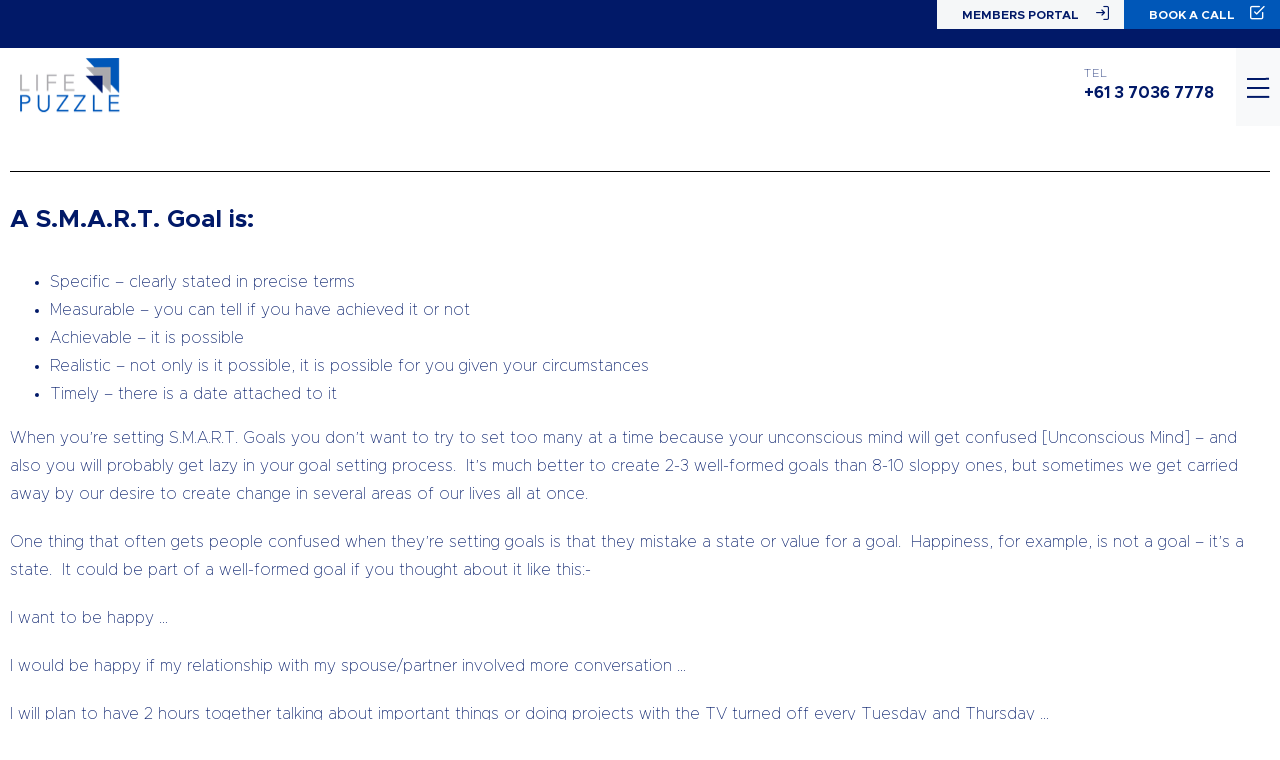

--- FILE ---
content_type: text/html; charset=UTF-8
request_url: https://lifepuzzle.com.au/tag/s-m-a-r-t-goals/
body_size: 24098
content:
<!DOCTYPE html>
<html lang="en-AU">
<head>
    <meta charset="UTF-8" />
    <meta name="viewport" content="width=device-width, initial-scale=1.0">
    <meta name='robots' content='index, follow, max-image-preview:large, max-snippet:-1, max-video-preview:-1' />
	<style>img:is([sizes="auto" i], [sizes^="auto," i]) { contain-intrinsic-size: 3000px 1500px }</style>
	
	<!-- This site is optimized with the Yoast SEO plugin v26.7 - https://yoast.com/wordpress/plugins/seo/ -->
	<title>S.M.A.R.T. Goals Archives | Life Puzzle</title>
	<link rel="canonical" href="https://lifepuzzle.com.au/tag/s-m-a-r-t-goals/" />
	<meta property="og:locale" content="en_US" />
	<meta property="og:type" content="article" />
	<meta property="og:title" content="S.M.A.R.T. Goals Archives | Life Puzzle" />
	<meta property="og:url" content="https://lifepuzzle.com.au/tag/s-m-a-r-t-goals/" />
	<meta property="og:site_name" content="Life Puzzle" />
	<meta name="twitter:card" content="summary_large_image" />
	<script type="application/ld+json" class="yoast-schema-graph">{"@context":"https://schema.org","@graph":[{"@type":"CollectionPage","@id":"https://lifepuzzle.com.au/tag/s-m-a-r-t-goals/","url":"https://lifepuzzle.com.au/tag/s-m-a-r-t-goals/","name":"S.M.A.R.T. Goals Archives | Life Puzzle","isPartOf":{"@id":"https://lifepuzzle.com.au/#website"},"primaryImageOfPage":{"@id":"https://lifepuzzle.com.au/tag/s-m-a-r-t-goals/#primaryimage"},"image":{"@id":"https://lifepuzzle.com.au/tag/s-m-a-r-t-goals/#primaryimage"},"thumbnailUrl":"https://lifepuzzle.com.au/wp-content/uploads/2017/02/Blog-2R-Image-1.png","breadcrumb":{"@id":"https://lifepuzzle.com.au/tag/s-m-a-r-t-goals/#breadcrumb"},"inLanguage":"en-AU"},{"@type":"ImageObject","inLanguage":"en-AU","@id":"https://lifepuzzle.com.au/tag/s-m-a-r-t-goals/#primaryimage","url":"https://lifepuzzle.com.au/wp-content/uploads/2017/02/Blog-2R-Image-1.png","contentUrl":"https://lifepuzzle.com.au/wp-content/uploads/2017/02/Blog-2R-Image-1.png","width":560,"height":315,"caption":"Blog 2r Image 1"},{"@type":"BreadcrumbList","@id":"https://lifepuzzle.com.au/tag/s-m-a-r-t-goals/#breadcrumb","itemListElement":[{"@type":"ListItem","position":1,"name":"Home","item":"https://lifepuzzle.com.au/"},{"@type":"ListItem","position":2,"name":"S.M.A.R.T. Goals"}]},{"@type":"WebSite","@id":"https://lifepuzzle.com.au/#website","url":"https://lifepuzzle.com.au/","name":"Life Puzzle","description":"","potentialAction":[{"@type":"SearchAction","target":{"@type":"EntryPoint","urlTemplate":"https://lifepuzzle.com.au/?s={search_term_string}"},"query-input":{"@type":"PropertyValueSpecification","valueRequired":true,"valueName":"search_term_string"}}],"inLanguage":"en-AU"}]}</script>
	<!-- / Yoast SEO plugin. -->


<link rel='dns-prefetch' href='//fonts.googleapis.com' />
<style id='classic-theme-styles-inline-css' type='text/css'>
/*! This file is auto-generated */
.wp-block-button__link{color:#fff;background-color:#32373c;border-radius:9999px;box-shadow:none;text-decoration:none;padding:calc(.667em + 2px) calc(1.333em + 2px);font-size:1.125em}.wp-block-file__button{background:#32373c;color:#fff;text-decoration:none}
</style>
<link rel='stylesheet' id='jet-engine-frontend-css' href='https://lifepuzzle.com.au/wp-content/plugins/jet-engine/assets/css/frontend.css' type='text/css' media='all' />
<style id='global-styles-inline-css' type='text/css'>
:root{--wp--preset--aspect-ratio--square: 1;--wp--preset--aspect-ratio--4-3: 4/3;--wp--preset--aspect-ratio--3-4: 3/4;--wp--preset--aspect-ratio--3-2: 3/2;--wp--preset--aspect-ratio--2-3: 2/3;--wp--preset--aspect-ratio--16-9: 16/9;--wp--preset--aspect-ratio--9-16: 9/16;--wp--preset--color--black: #000000;--wp--preset--color--cyan-bluish-gray: #abb8c3;--wp--preset--color--white: #ffffff;--wp--preset--color--pale-pink: #f78da7;--wp--preset--color--vivid-red: #cf2e2e;--wp--preset--color--luminous-vivid-orange: #ff6900;--wp--preset--color--luminous-vivid-amber: #fcb900;--wp--preset--color--light-green-cyan: #7bdcb5;--wp--preset--color--vivid-green-cyan: #00d084;--wp--preset--color--pale-cyan-blue: #8ed1fc;--wp--preset--color--vivid-cyan-blue: #0693e3;--wp--preset--color--vivid-purple: #9b51e0;--wp--preset--gradient--vivid-cyan-blue-to-vivid-purple: linear-gradient(135deg,rgba(6,147,227,1) 0%,rgb(155,81,224) 100%);--wp--preset--gradient--light-green-cyan-to-vivid-green-cyan: linear-gradient(135deg,rgb(122,220,180) 0%,rgb(0,208,130) 100%);--wp--preset--gradient--luminous-vivid-amber-to-luminous-vivid-orange: linear-gradient(135deg,rgba(252,185,0,1) 0%,rgba(255,105,0,1) 100%);--wp--preset--gradient--luminous-vivid-orange-to-vivid-red: linear-gradient(135deg,rgba(255,105,0,1) 0%,rgb(207,46,46) 100%);--wp--preset--gradient--very-light-gray-to-cyan-bluish-gray: linear-gradient(135deg,rgb(238,238,238) 0%,rgb(169,184,195) 100%);--wp--preset--gradient--cool-to-warm-spectrum: linear-gradient(135deg,rgb(74,234,220) 0%,rgb(151,120,209) 20%,rgb(207,42,186) 40%,rgb(238,44,130) 60%,rgb(251,105,98) 80%,rgb(254,248,76) 100%);--wp--preset--gradient--blush-light-purple: linear-gradient(135deg,rgb(255,206,236) 0%,rgb(152,150,240) 100%);--wp--preset--gradient--blush-bordeaux: linear-gradient(135deg,rgb(254,205,165) 0%,rgb(254,45,45) 50%,rgb(107,0,62) 100%);--wp--preset--gradient--luminous-dusk: linear-gradient(135deg,rgb(255,203,112) 0%,rgb(199,81,192) 50%,rgb(65,88,208) 100%);--wp--preset--gradient--pale-ocean: linear-gradient(135deg,rgb(255,245,203) 0%,rgb(182,227,212) 50%,rgb(51,167,181) 100%);--wp--preset--gradient--electric-grass: linear-gradient(135deg,rgb(202,248,128) 0%,rgb(113,206,126) 100%);--wp--preset--gradient--midnight: linear-gradient(135deg,rgb(2,3,129) 0%,rgb(40,116,252) 100%);--wp--preset--font-size--small: 13px;--wp--preset--font-size--medium: 20px;--wp--preset--font-size--large: 36px;--wp--preset--font-size--x-large: 42px;--wp--preset--spacing--20: 0.44rem;--wp--preset--spacing--30: 0.67rem;--wp--preset--spacing--40: 1rem;--wp--preset--spacing--50: 1.5rem;--wp--preset--spacing--60: 2.25rem;--wp--preset--spacing--70: 3.38rem;--wp--preset--spacing--80: 5.06rem;--wp--preset--shadow--natural: 6px 6px 9px rgba(0, 0, 0, 0.2);--wp--preset--shadow--deep: 12px 12px 50px rgba(0, 0, 0, 0.4);--wp--preset--shadow--sharp: 6px 6px 0px rgba(0, 0, 0, 0.2);--wp--preset--shadow--outlined: 6px 6px 0px -3px rgba(255, 255, 255, 1), 6px 6px rgba(0, 0, 0, 1);--wp--preset--shadow--crisp: 6px 6px 0px rgba(0, 0, 0, 1);}:where(.is-layout-flex){gap: 0.5em;}:where(.is-layout-grid){gap: 0.5em;}body .is-layout-flex{display: flex;}.is-layout-flex{flex-wrap: wrap;align-items: center;}.is-layout-flex > :is(*, div){margin: 0;}body .is-layout-grid{display: grid;}.is-layout-grid > :is(*, div){margin: 0;}:where(.wp-block-columns.is-layout-flex){gap: 2em;}:where(.wp-block-columns.is-layout-grid){gap: 2em;}:where(.wp-block-post-template.is-layout-flex){gap: 1.25em;}:where(.wp-block-post-template.is-layout-grid){gap: 1.25em;}.has-black-color{color: var(--wp--preset--color--black) !important;}.has-cyan-bluish-gray-color{color: var(--wp--preset--color--cyan-bluish-gray) !important;}.has-white-color{color: var(--wp--preset--color--white) !important;}.has-pale-pink-color{color: var(--wp--preset--color--pale-pink) !important;}.has-vivid-red-color{color: var(--wp--preset--color--vivid-red) !important;}.has-luminous-vivid-orange-color{color: var(--wp--preset--color--luminous-vivid-orange) !important;}.has-luminous-vivid-amber-color{color: var(--wp--preset--color--luminous-vivid-amber) !important;}.has-light-green-cyan-color{color: var(--wp--preset--color--light-green-cyan) !important;}.has-vivid-green-cyan-color{color: var(--wp--preset--color--vivid-green-cyan) !important;}.has-pale-cyan-blue-color{color: var(--wp--preset--color--pale-cyan-blue) !important;}.has-vivid-cyan-blue-color{color: var(--wp--preset--color--vivid-cyan-blue) !important;}.has-vivid-purple-color{color: var(--wp--preset--color--vivid-purple) !important;}.has-black-background-color{background-color: var(--wp--preset--color--black) !important;}.has-cyan-bluish-gray-background-color{background-color: var(--wp--preset--color--cyan-bluish-gray) !important;}.has-white-background-color{background-color: var(--wp--preset--color--white) !important;}.has-pale-pink-background-color{background-color: var(--wp--preset--color--pale-pink) !important;}.has-vivid-red-background-color{background-color: var(--wp--preset--color--vivid-red) !important;}.has-luminous-vivid-orange-background-color{background-color: var(--wp--preset--color--luminous-vivid-orange) !important;}.has-luminous-vivid-amber-background-color{background-color: var(--wp--preset--color--luminous-vivid-amber) !important;}.has-light-green-cyan-background-color{background-color: var(--wp--preset--color--light-green-cyan) !important;}.has-vivid-green-cyan-background-color{background-color: var(--wp--preset--color--vivid-green-cyan) !important;}.has-pale-cyan-blue-background-color{background-color: var(--wp--preset--color--pale-cyan-blue) !important;}.has-vivid-cyan-blue-background-color{background-color: var(--wp--preset--color--vivid-cyan-blue) !important;}.has-vivid-purple-background-color{background-color: var(--wp--preset--color--vivid-purple) !important;}.has-black-border-color{border-color: var(--wp--preset--color--black) !important;}.has-cyan-bluish-gray-border-color{border-color: var(--wp--preset--color--cyan-bluish-gray) !important;}.has-white-border-color{border-color: var(--wp--preset--color--white) !important;}.has-pale-pink-border-color{border-color: var(--wp--preset--color--pale-pink) !important;}.has-vivid-red-border-color{border-color: var(--wp--preset--color--vivid-red) !important;}.has-luminous-vivid-orange-border-color{border-color: var(--wp--preset--color--luminous-vivid-orange) !important;}.has-luminous-vivid-amber-border-color{border-color: var(--wp--preset--color--luminous-vivid-amber) !important;}.has-light-green-cyan-border-color{border-color: var(--wp--preset--color--light-green-cyan) !important;}.has-vivid-green-cyan-border-color{border-color: var(--wp--preset--color--vivid-green-cyan) !important;}.has-pale-cyan-blue-border-color{border-color: var(--wp--preset--color--pale-cyan-blue) !important;}.has-vivid-cyan-blue-border-color{border-color: var(--wp--preset--color--vivid-cyan-blue) !important;}.has-vivid-purple-border-color{border-color: var(--wp--preset--color--vivid-purple) !important;}.has-vivid-cyan-blue-to-vivid-purple-gradient-background{background: var(--wp--preset--gradient--vivid-cyan-blue-to-vivid-purple) !important;}.has-light-green-cyan-to-vivid-green-cyan-gradient-background{background: var(--wp--preset--gradient--light-green-cyan-to-vivid-green-cyan) !important;}.has-luminous-vivid-amber-to-luminous-vivid-orange-gradient-background{background: var(--wp--preset--gradient--luminous-vivid-amber-to-luminous-vivid-orange) !important;}.has-luminous-vivid-orange-to-vivid-red-gradient-background{background: var(--wp--preset--gradient--luminous-vivid-orange-to-vivid-red) !important;}.has-very-light-gray-to-cyan-bluish-gray-gradient-background{background: var(--wp--preset--gradient--very-light-gray-to-cyan-bluish-gray) !important;}.has-cool-to-warm-spectrum-gradient-background{background: var(--wp--preset--gradient--cool-to-warm-spectrum) !important;}.has-blush-light-purple-gradient-background{background: var(--wp--preset--gradient--blush-light-purple) !important;}.has-blush-bordeaux-gradient-background{background: var(--wp--preset--gradient--blush-bordeaux) !important;}.has-luminous-dusk-gradient-background{background: var(--wp--preset--gradient--luminous-dusk) !important;}.has-pale-ocean-gradient-background{background: var(--wp--preset--gradient--pale-ocean) !important;}.has-electric-grass-gradient-background{background: var(--wp--preset--gradient--electric-grass) !important;}.has-midnight-gradient-background{background: var(--wp--preset--gradient--midnight) !important;}.has-small-font-size{font-size: var(--wp--preset--font-size--small) !important;}.has-medium-font-size{font-size: var(--wp--preset--font-size--medium) !important;}.has-large-font-size{font-size: var(--wp--preset--font-size--large) !important;}.has-x-large-font-size{font-size: var(--wp--preset--font-size--x-large) !important;}
:where(.wp-block-post-template.is-layout-flex){gap: 1.25em;}:where(.wp-block-post-template.is-layout-grid){gap: 1.25em;}
:where(.wp-block-columns.is-layout-flex){gap: 2em;}:where(.wp-block-columns.is-layout-grid){gap: 2em;}
:root :where(.wp-block-pullquote){font-size: 1.5em;line-height: 1.6;}
</style>
<link rel='stylesheet' id='elementor-frontend-css' href='https://lifepuzzle.com.au/wp-content/uploads/elementor/css/custom-frontend.min.css' type='text/css' media='all' />
<link rel='stylesheet' id='elementor-post-38571-css' href='https://lifepuzzle.com.au/wp-content/uploads/elementor/css/post-38571.css' type='text/css' media='all' />
<link rel='stylesheet' id='elementor-post-53-css' href='https://lifepuzzle.com.au/wp-content/uploads/elementor/css/post-53.css' type='text/css' media='all' />
<link rel='stylesheet' id='widget-image-css' href='https://lifepuzzle.com.au/wp-content/plugins/elementor/assets/css/widget-image.min.css' type='text/css' media='all' />
<link rel='stylesheet' id='widget-heading-css' href='https://lifepuzzle.com.au/wp-content/plugins/elementor/assets/css/widget-heading.min.css' type='text/css' media='all' />
<link rel='stylesheet' id='widget-nav-menu-css' href='https://lifepuzzle.com.au/wp-content/uploads/elementor/css/custom-pro-widget-nav-menu.min.css' type='text/css' media='all' />
<link rel='stylesheet' id='e-animation-slideInRight-css' href='https://lifepuzzle.com.au/wp-content/plugins/elementor/assets/lib/animations/styles/slideInRight.min.css' type='text/css' media='all' />
<link rel='stylesheet' id='e-popup-css' href='https://lifepuzzle.com.au/wp-content/plugins/elementor-pro/assets/css/conditionals/popup.min.css' type='text/css' media='all' />
<link rel='stylesheet' id='widget-share-buttons-css' href='https://lifepuzzle.com.au/wp-content/plugins/elementor-pro/assets/css/widget-share-buttons.min.css' type='text/css' media='all' />
<link rel='stylesheet' id='e-apple-webkit-css' href='https://lifepuzzle.com.au/wp-content/uploads/elementor/css/custom-apple-webkit.min.css' type='text/css' media='all' />
<link rel='stylesheet' id='elementor-icons-shared-0-css' href='https://lifepuzzle.com.au/wp-content/plugins/elementor/assets/lib/font-awesome/css/fontawesome.min.css' type='text/css' media='all' />
<link rel='stylesheet' id='elementor-icons-fa-solid-css' href='https://lifepuzzle.com.au/wp-content/plugins/elementor/assets/lib/font-awesome/css/solid.min.css' type='text/css' media='all' />
<link rel='stylesheet' id='elementor-icons-fa-brands-css' href='https://lifepuzzle.com.au/wp-content/plugins/elementor/assets/lib/font-awesome/css/brands.min.css' type='text/css' media='all' />
<link rel='stylesheet' id='e-animation-fadeInUp-css' href='https://lifepuzzle.com.au/wp-content/plugins/elementor/assets/lib/animations/styles/fadeInUp.min.css' type='text/css' media='all' />
<link rel='stylesheet' id='elementor-icons-css' href='https://lifepuzzle.com.au/wp-content/plugins/elementor/assets/lib/eicons/css/elementor-icons.min.css' type='text/css' media='all' />
<link rel='stylesheet' id='elementor-post-12-css' href='https://lifepuzzle.com.au/wp-content/uploads/elementor/css/post-12.css' type='text/css' media='all' />
<link rel='stylesheet' id='jet-tabs-frontend-css' href='https://lifepuzzle.com.au/wp-content/plugins/jet-tabs/assets/css/jet-tabs-frontend.css' type='text/css' media='all' />
<link rel='stylesheet' id='swiper-css' href='https://lifepuzzle.com.au/wp-content/plugins/elementor/assets/lib/swiper/v8/css/swiper.min.css' type='text/css' media='all' />
<link rel='stylesheet' id='elementor-post-713-css' href='https://lifepuzzle.com.au/wp-content/uploads/elementor/css/post-713.css' type='text/css' media='all' />
<link rel='stylesheet' id='elementor-post-58-css' href='https://lifepuzzle.com.au/wp-content/uploads/elementor/css/post-58.css' type='text/css' media='all' />
<link rel='stylesheet' id='google-fonts-dm-serif-css' href='https://fonts.googleapis.com/css2?family=DM+Serif+Display&#038;display=swap' type='text/css' media='all' />
<link rel='stylesheet' id='custom-fonts-css' href='https://lifepuzzle.com.au/wp-content/themes/lifepuzzle/fonts/fonts.css' type='text/css' media='all' />
<link rel="preload" href="https://lifepuzzle.com.au/wp-content/themes/lifepuzzle/fonts/icomoon/style.css" as="style" onload="this.onload=null;this.rel='stylesheet'"><link rel='stylesheet' id='font-awesome-css' href='https://lifepuzzle.com.au/wp-content/plugins/elementor/assets/lib/font-awesome/css/font-awesome.min.css' type='text/css' media='all' />
<link rel='stylesheet' id='main-css' href='https://lifepuzzle.com.au/wp-content/themes/lifepuzzle/style.css' type='text/css' media='all' />
<link rel='stylesheet' id='fancybox-css' href='https://lifepuzzle.com.au/wp-content/themes/lifepuzzle/vendors/fancybox-3/jquery.fancybox.min.css' type='text/css' media='all' />
<link rel='stylesheet' id='internals-css' href='https://lifepuzzle.com.au/wp-content/themes/lifepuzzle/css/internals.css' type='text/css' media='all' />
<script type="text/javascript" src="https://lifepuzzle.com.au/wp-includes/js/jquery/jquery.min.js" id="jquery-core-js"></script>
<script type="text/javascript" id="jquery-js-after">
/* <![CDATA[ */

        jQuery.event.special.touchstart = {
            setup: function( _, ns, handle ) {
                this.addEventListener("touchstart", handle, { passive: !ns.includes("noPreventDefault") });
            }
        };
        jQuery.event.special.touchmove = {
            setup: function( _, ns, handle ) {
                this.addEventListener("touchmove", handle, { passive: !ns.includes("noPreventDefault") });
            }
        };
        
/* ]]> */
</script>
<link rel="https://api.w.org/" href="https://lifepuzzle.com.au/wp-json/" /><link rel="alternate" title="JSON" type="application/json" href="https://lifepuzzle.com.au/wp-json/wp/v2/tags/43" /><link rel="EditURI" type="application/rsd+xml" title="RSD" href="https://lifepuzzle.com.au/xmlrpc.php?rsd" />
<!-- Google Tag Manager -->
<script>(function(w,d,s,l,i){w[l]=w[l]||[];w[l].push({'gtm.start':
new Date().getTime(),event:'gtm.js'});var f=d.getElementsByTagName(s)[0],
j=d.createElement(s),dl=l!='dataLayer'?'&l='+l:'';j.async=true;j.src=
'https://www.googletagmanager.com/gtm.js?id='+i+dl;f.parentNode.insertBefore(j,f);
})(window,document,'script','dataLayer','GTM-5WD5NQCP');</script>
<!-- End Google Tag Manager --><meta name="ti-site-data" content="[base64]" /><meta name="generator" content="Elementor 3.34.1; settings: css_print_method-external, google_font-enabled, font_display-swap">
<script type="text/javascript">

console.log("Last URL Accessed: " + document.referrer);

</script>
<!-- Google tag (gtag.js) -->
<script async src="https://www.googletagmanager.com/gtag/js?id=G-K8JG6MLXQW"></script>
<script>
  window.dataLayer = window.dataLayer || [];
  function gtag(){dataLayer.push(arguments);}
  gtag('js', new Date());

  gtag('config', 'G-K8JG6MLXQW');
</script>


<!-- Google tag (gtag.js) -->
<script async src="https://www.googletagmanager.com/gtag/js?id=G-Y77VRK6BB6"></script>
<script>
  window.dataLayer = window.dataLayer || [];
  function gtag(){dataLayer.push(arguments);}
  gtag('js', new Date());

  gtag('config', 'G-Y77VRK6BB6');
</script>

<!-- Google Tag Manager -->
<script>(function(w,d,s,l,i){w[l]=w[l]||[];w[l].push({'gtm.start':
new Date().getTime(),event:'gtm.js'});var f=d.getElementsByTagName(s)[0],
j=d.createElement(s),dl=l!='dataLayer'?'&l='+l:'';j.async=true;j.src=
'https://www.googletagmanager.com/gtm.js?id='+i+dl;f.parentNode.insertBefore(j,f);
})(window,document,'script','dataLayer','GTM-WQNL4RH');</script>
<!-- End Google Tag Manager -->

<!-- Meta Pixel Code -->
<script>
!function(f,b,e,v,n,t,s)
{if(f.fbq)return;n=f.fbq=function(){n.callMethod?
n.callMethod.apply(n,arguments):n.queue.push(arguments)};
if(!f._fbq)f._fbq=n;n.push=n;n.loaded=!0;n.version='2.0';
n.queue=[];t=b.createElement(e);t.async=!0;
t.src=v;s=b.getElementsByTagName(e)[0];
s.parentNode.insertBefore(t,s)}(window, document,'script',
'https://connect.facebook.net/en_US/fbevents.js');
fbq('init', '4488536834597915');
fbq('track', 'PageView');
</script>
<noscript><img height="1" width="1" style="display:none"
src="https://www.facebook.com/tr?id=4488536834597915&ev=PageView&noscript=1"
/></noscript>
<!-- End Meta Pixel Code -->

<meta name="facebook-domain-verification" content="w8lg3kihy3kipbvww5n1wax0e4th32" />

			<style>
				.e-con.e-parent:nth-of-type(n+4):not(.e-lazyloaded):not(.e-no-lazyload),
				.e-con.e-parent:nth-of-type(n+4):not(.e-lazyloaded):not(.e-no-lazyload) * {
					background-image: none !important;
				}
				@media screen and (max-height: 1024px) {
					.e-con.e-parent:nth-of-type(n+3):not(.e-lazyloaded):not(.e-no-lazyload),
					.e-con.e-parent:nth-of-type(n+3):not(.e-lazyloaded):not(.e-no-lazyload) * {
						background-image: none !important;
					}
				}
				@media screen and (max-height: 640px) {
					.e-con.e-parent:nth-of-type(n+2):not(.e-lazyloaded):not(.e-no-lazyload),
					.e-con.e-parent:nth-of-type(n+2):not(.e-lazyloaded):not(.e-no-lazyload) * {
						background-image: none !important;
					}
				}
			</style>
			<link rel="icon" href="https://lifepuzzle.com.au/wp-content/uploads/2021/05/favicon-life-150x150.png" sizes="32x32" />
<link rel="icon" href="https://lifepuzzle.com.au/wp-content/uploads/2021/05/favicon-life-300x300.png" sizes="192x192" />
<link rel="apple-touch-icon" href="https://lifepuzzle.com.au/wp-content/uploads/2021/05/favicon-life-300x300.png" />
<meta name="msapplication-TileImage" content="https://lifepuzzle.com.au/wp-content/uploads/2021/05/favicon-life-300x300.png" />
		<style type="text/css" id="wp-custom-css">
			.block{
	display: block !important;
}
@media(max-width:768px){
		.postid-38539 section.elementor-section.elementor-top-section.elementor-element.elementor-element-3fc87d4 {
    background-repeat: no-repeat;
    background-size: cover;
    background-position: 70%;
}
	
}

@media(max-width: 420px){
.postid-38539 section.elementor-section.elementor-top-section.elementor-element.elementor-element-3fc87d4 {
    background: url(/wp-content/uploads/2024/01/mobile-banner-image@2x.jpg);
    background-repeat: no-repeat;
    background-size: cover;
    background-position:center;
	  margin-top: 100px;
}
.postid-38539 .elementor-807 .elementor-element.elementor-element-c409eb8:not(.elementor-motion-effects-element-type-background), .elementor-807 .elementor-element.elementor-element-c409eb8 > .elementor-motion-effects-container > .elementor-motion-effects-layer {
    margin-top: -100px;
}
	
}
		</style>
		    </head>
<body class="archive tag tag-s-m-a-r-t-goals tag-43 wp-embed-responsive wp-theme-lifepuzzle fade-load header-type2 internal elementor-default elementor-kit-12 page-fullwidth">

    <!-- Google Tag Manager (noscript) -->
<noscript><iframe src="https://www.googletagmanager.com/ns.html?id=GTM-WQNL4RH"
height="0" width="0" style="display:none;visibility:hidden"></iframe></noscript>
<!-- End Google Tag Manager (noscript) -->

    <div class="site-container">

        <div class="advance-search"><div class="wrapper"><form method="get" action="https://lifepuzzle.com.au/"><input type="search" name="s" placeholder="Begin your search..."><button class="submit" type="submit" value="Search">Search</button></form><i class="close"></i></div></div><div class="site-header-container" id="site_header_container">		<div data-elementor-type="page" data-elementor-id="38571" class="elementor elementor-38571" data-elementor-post-type="elementor_library">
						<section class="elementor-section elementor-top-section elementor-element elementor-element-1aa82ca2 site-header elementor-section-boxed elementor-section-height-default elementor-section-height-default" data-id="1aa82ca2" data-element_type="section" data-settings="{&quot;jet_parallax_layout_list&quot;:[]}">
						<div class="elementor-container elementor-column-gap-default">
					<div class="elementor-column elementor-col-100 elementor-top-column elementor-element elementor-element-66d4270b" data-id="66d4270b" data-element_type="column" data-settings="{&quot;background_background&quot;:&quot;classic&quot;}">
			<div class="elementor-widget-wrap elementor-element-populated">
						<section class="elementor-section elementor-inner-section elementor-element elementor-element-6b0c8ebd elementor-section-boxed elementor-section-height-default elementor-section-height-default" data-id="6b0c8ebd" data-element_type="section" data-settings="{&quot;jet_parallax_layout_list&quot;:[],&quot;background_background&quot;:&quot;classic&quot;}">
						<div class="elementor-container elementor-column-gap-default">
					<div class="elementor-column elementor-col-100 elementor-inner-column elementor-element elementor-element-329352f3" data-id="329352f3" data-element_type="column" data-settings="{&quot;background_background&quot;:&quot;classic&quot;}">
			<div class="elementor-widget-wrap elementor-element-populated">
						<div class="elementor-element elementor-element-1eae0c79 elementor-widget__width-auto elementor-widget elementor-widget-text-editor" data-id="1eae0c79" data-element_type="widget" data-widget_type="text-editor.default">
				<div class="elementor-widget-container">
									<p><a class="h-portal" href="https://members.lifepuzzle.com.au/" target="_blank" rel="noopener">Members Portal <i class="icon-portal-login"></i></a></p>								</div>
				</div>
				<div class="elementor-element elementor-element-67be52c8 elementor-widget__width-auto elementor-widget elementor-widget-text-editor" data-id="67be52c8" data-element_type="widget" data-widget_type="text-editor.default">
				<div class="elementor-widget-container">
									<a class="h-quiz" href="https://lifepuzzle.com.au/book-a-power-call/" target="_blank" rel="noopener">Book a Call <i class="icon-quiz-check"></i></a>								</div>
				</div>
					</div>
		</div>
					</div>
		</section>
				<section class="elementor-section elementor-inner-section elementor-element elementor-element-13b87060 elementor-section-boxed elementor-section-height-default elementor-section-height-default" data-id="13b87060" data-element_type="section" data-settings="{&quot;jet_parallax_layout_list&quot;:[],&quot;background_background&quot;:&quot;classic&quot;}">
						<div class="elementor-container elementor-column-gap-default">
					<div class="elementor-column elementor-col-50 elementor-inner-column elementor-element elementor-element-497dab47" data-id="497dab47" data-element_type="column" data-settings="{&quot;background_background&quot;:&quot;classic&quot;}">
			<div class="elementor-widget-wrap elementor-element-populated">
						<div class="elementor-element elementor-element-2ddc62d elementor-widget-mobile__width-auto elementor-widget elementor-widget-image" data-id="2ddc62d" data-element_type="widget" data-widget_type="image.default">
				<div class="elementor-widget-container">
																<a href="/">
							<img width="100" height="55" src="https://lifepuzzle.com.au/wp-content/uploads/2024/01/ui-logo-tn.png" class="attachment-large size-large wp-image-38573" alt="Ui Logo Tn" />								</a>
															</div>
				</div>
					</div>
		</div>
				<div class="elementor-column elementor-col-50 elementor-inner-column elementor-element elementor-element-501f1eb6" data-id="501f1eb6" data-element_type="column" data-settings="{&quot;background_background&quot;:&quot;classic&quot;}">
			<div class="elementor-widget-wrap elementor-element-populated">
						<div class="elementor-element elementor-element-79405557 elementor-widget__width-auto elementor-widget elementor-widget-text-editor" data-id="79405557" data-element_type="widget" data-widget_type="text-editor.default">
				<div class="elementor-widget-container">
									<span>TEL</span>
<a href="tel:+61 3 7036 7778">+61 3 7036 7778</a>								</div>
				</div>
				<div class="elementor-element elementor-element-20b332f2 elementor-widget__width-auto elementor-widget elementor-widget-image" data-id="20b332f2" data-element_type="widget" id="burger-menu" data-widget_type="image.default">
				<div class="elementor-widget-container">
															<img width="24" height="21" src="https://lifepuzzle.com.au/wp-content/uploads/2021/12/burger-menu.svg" class="attachment-large size-large wp-image-714" alt="Burger Menu" />															</div>
				</div>
					</div>
		</div>
					</div>
		</section>
					</div>
		</div>
					</div>
		</section>
				</div>
		<div id="sticky_header_waypoint"></div></div>
        <div class="site-main">

            		<div data-elementor-type="wp-post" data-elementor-id="7040" class="elementor elementor-7040" data-elementor-post-type="post">
						<section class="elementor-section elementor-top-section elementor-element elementor-element-4933289 elementor-section-content-middle elementor-section-boxed elementor-section-height-default elementor-section-height-default" data-id="4933289" data-element_type="section" data-settings="{&quot;jet_parallax_layout_list&quot;:[{&quot;jet_parallax_layout_image&quot;:{&quot;url&quot;:&quot;&quot;,&quot;id&quot;:&quot;&quot;,&quot;size&quot;:&quot;&quot;},&quot;_id&quot;:&quot;56d9865&quot;,&quot;jet_parallax_layout_image_tablet&quot;:{&quot;url&quot;:&quot;&quot;,&quot;id&quot;:&quot;&quot;,&quot;size&quot;:&quot;&quot;},&quot;jet_parallax_layout_image_mobile&quot;:{&quot;url&quot;:&quot;&quot;,&quot;id&quot;:&quot;&quot;,&quot;size&quot;:&quot;&quot;},&quot;jet_parallax_layout_speed&quot;:{&quot;unit&quot;:&quot;%&quot;,&quot;size&quot;:50,&quot;sizes&quot;:[]},&quot;jet_parallax_layout_type&quot;:&quot;scroll&quot;,&quot;jet_parallax_layout_direction&quot;:&quot;1&quot;,&quot;jet_parallax_layout_fx_direction&quot;:null,&quot;jet_parallax_layout_z_index&quot;:&quot;&quot;,&quot;jet_parallax_layout_bg_x&quot;:50,&quot;jet_parallax_layout_bg_x_tablet&quot;:&quot;&quot;,&quot;jet_parallax_layout_bg_x_mobile&quot;:&quot;&quot;,&quot;jet_parallax_layout_bg_y&quot;:50,&quot;jet_parallax_layout_bg_y_tablet&quot;:&quot;&quot;,&quot;jet_parallax_layout_bg_y_mobile&quot;:&quot;&quot;,&quot;jet_parallax_layout_bg_size&quot;:&quot;auto&quot;,&quot;jet_parallax_layout_bg_size_tablet&quot;:&quot;&quot;,&quot;jet_parallax_layout_bg_size_mobile&quot;:&quot;&quot;,&quot;jet_parallax_layout_animation_prop&quot;:&quot;transform&quot;,&quot;jet_parallax_layout_on&quot;:[&quot;desktop&quot;,&quot;tablet&quot;]}]}">
						<div class="elementor-container elementor-column-gap-default">
					<div class="elementor-column elementor-col-100 elementor-top-column elementor-element elementor-element-aea101e" data-id="aea101e" data-element_type="column">
			<div class="elementor-widget-wrap elementor-element-populated">
						<div class="elementor-element elementor-element-5587776 elementor-widget elementor-widget-heading" data-id="5587776" data-element_type="widget" data-widget_type="heading.default">
				<div class="elementor-widget-container">
					<h2 class="elementor-heading-title elementor-size-default">#TuesdayTips</h2>				</div>
				</div>
				<div class="elementor-element elementor-element-7eaeb50 elementor-widget elementor-widget-text-editor" data-id="7eaeb50" data-element_type="widget" data-widget_type="text-editor.default">
				<div class="elementor-widget-container">
									<p>You’re probably familiar with the concept of S.M.A.R.T. Goals &#8211; you may even have tried them and discovered that they worked well … or maybe you struggled to formulate your S.M.A.R.T. Goals properly and gave up.</p>								</div>
				</div>
				<div class="elementor-element elementor-element-f9c9eba elementor-widget-divider--view-line elementor-widget elementor-widget-divider" data-id="f9c9eba" data-element_type="widget" data-widget_type="divider.default">
				<div class="elementor-widget-container">
							<div class="elementor-divider">
			<span class="elementor-divider-separator">
						</span>
		</div>
						</div>
				</div>
					</div>
		</div>
					</div>
		</section>
				<section class="elementor-section elementor-top-section elementor-element elementor-element-5d86b6f elementor-section-content-middle elementor-section-boxed elementor-section-height-default elementor-section-height-default" data-id="5d86b6f" data-element_type="section" data-settings="{&quot;jet_parallax_layout_list&quot;:[{&quot;jet_parallax_layout_image&quot;:{&quot;url&quot;:&quot;&quot;,&quot;id&quot;:&quot;&quot;,&quot;size&quot;:&quot;&quot;},&quot;_id&quot;:&quot;56d9865&quot;,&quot;jet_parallax_layout_image_tablet&quot;:{&quot;url&quot;:&quot;&quot;,&quot;id&quot;:&quot;&quot;,&quot;size&quot;:&quot;&quot;},&quot;jet_parallax_layout_image_mobile&quot;:{&quot;url&quot;:&quot;&quot;,&quot;id&quot;:&quot;&quot;,&quot;size&quot;:&quot;&quot;},&quot;jet_parallax_layout_speed&quot;:{&quot;unit&quot;:&quot;%&quot;,&quot;size&quot;:50,&quot;sizes&quot;:[]},&quot;jet_parallax_layout_type&quot;:&quot;scroll&quot;,&quot;jet_parallax_layout_direction&quot;:&quot;1&quot;,&quot;jet_parallax_layout_fx_direction&quot;:null,&quot;jet_parallax_layout_z_index&quot;:&quot;&quot;,&quot;jet_parallax_layout_bg_x&quot;:50,&quot;jet_parallax_layout_bg_x_tablet&quot;:&quot;&quot;,&quot;jet_parallax_layout_bg_x_mobile&quot;:&quot;&quot;,&quot;jet_parallax_layout_bg_y&quot;:50,&quot;jet_parallax_layout_bg_y_tablet&quot;:&quot;&quot;,&quot;jet_parallax_layout_bg_y_mobile&quot;:&quot;&quot;,&quot;jet_parallax_layout_bg_size&quot;:&quot;auto&quot;,&quot;jet_parallax_layout_bg_size_tablet&quot;:&quot;&quot;,&quot;jet_parallax_layout_bg_size_mobile&quot;:&quot;&quot;,&quot;jet_parallax_layout_animation_prop&quot;:&quot;transform&quot;,&quot;jet_parallax_layout_on&quot;:[&quot;desktop&quot;,&quot;tablet&quot;]}]}">
						<div class="elementor-container elementor-column-gap-default">
					<div class="elementor-column elementor-col-100 elementor-top-column elementor-element elementor-element-6f5cc3f" data-id="6f5cc3f" data-element_type="column">
			<div class="elementor-widget-wrap elementor-element-populated">
						<div class="elementor-element elementor-element-da4d99d elementor-widget elementor-widget-heading" data-id="da4d99d" data-element_type="widget" data-widget_type="heading.default">
				<div class="elementor-widget-container">
					<h2 class="elementor-heading-title elementor-size-default">A S.M.A.R.T. Goal is:</h2>				</div>
				</div>
				<div class="elementor-element elementor-element-d24e9ec elementor-widget elementor-widget-text-editor" data-id="d24e9ec" data-element_type="widget" data-widget_type="text-editor.default">
				<div class="elementor-widget-container">
									<ul><li>Specific &#8211; clearly stated in precise terms</li><li>Measurable &#8211; you can tell if you have achieved it or not</li><li>Achievable &#8211; it is possible</li><li>Realistic &#8211; not only is it possible, it is possible for you given your circumstances</li><li>Timely &#8211; there is a date attached to it</li></ul><p>When you’re setting S.M.A.R.T. Goals you don’t want to try to set too many at a time because your unconscious mind will get confused [Unconscious Mind] &#8211; and also you will probably get lazy in your goal setting process.  It’s much better to create 2-3 well-formed goals than 8-10 sloppy ones, but sometimes we get carried away by our desire to create change in several areas of our lives all at once.</p><p>One thing that often gets people confused when they’re setting goals is that they mistake a state or value for a goal.  Happiness, for example, is not a goal &#8211; it’s a state.  It could be part of a well-formed goal if you thought about it like this:-</p><p>I want to be happy …</p><p>I would be happy if my relationship with my spouse/partner involved more conversation …</p><p>I will plan to have 2 hours together talking about important things or doing projects with the TV turned off every Tuesday and Thursday …</p><p>After 2 months we should be communicating much more deeply about things that matter.</p><p>You do have to think about the specific change that equate to realising your goal, and the steps you will take to get there.</p>								</div>
				</div>
				<div class="elementor-element elementor-element-df3b31a elementor-widget-divider--view-line elementor-widget elementor-widget-divider" data-id="df3b31a" data-element_type="widget" data-widget_type="divider.default">
				<div class="elementor-widget-container">
							<div class="elementor-divider">
			<span class="elementor-divider-separator">
						</span>
		</div>
						</div>
				</div>
					</div>
		</div>
					</div>
		</section>
				<section class="elementor-section elementor-top-section elementor-element elementor-element-379943b elementor-section-content-middle elementor-section-boxed elementor-section-height-default elementor-section-height-default" data-id="379943b" data-element_type="section" data-settings="{&quot;jet_parallax_layout_list&quot;:[{&quot;jet_parallax_layout_image&quot;:{&quot;url&quot;:&quot;&quot;,&quot;id&quot;:&quot;&quot;,&quot;size&quot;:&quot;&quot;},&quot;_id&quot;:&quot;56d9865&quot;,&quot;jet_parallax_layout_image_tablet&quot;:{&quot;url&quot;:&quot;&quot;,&quot;id&quot;:&quot;&quot;,&quot;size&quot;:&quot;&quot;},&quot;jet_parallax_layout_image_mobile&quot;:{&quot;url&quot;:&quot;&quot;,&quot;id&quot;:&quot;&quot;,&quot;size&quot;:&quot;&quot;},&quot;jet_parallax_layout_speed&quot;:{&quot;unit&quot;:&quot;%&quot;,&quot;size&quot;:50,&quot;sizes&quot;:[]},&quot;jet_parallax_layout_type&quot;:&quot;scroll&quot;,&quot;jet_parallax_layout_direction&quot;:&quot;1&quot;,&quot;jet_parallax_layout_fx_direction&quot;:null,&quot;jet_parallax_layout_z_index&quot;:&quot;&quot;,&quot;jet_parallax_layout_bg_x&quot;:50,&quot;jet_parallax_layout_bg_x_tablet&quot;:&quot;&quot;,&quot;jet_parallax_layout_bg_x_mobile&quot;:&quot;&quot;,&quot;jet_parallax_layout_bg_y&quot;:50,&quot;jet_parallax_layout_bg_y_tablet&quot;:&quot;&quot;,&quot;jet_parallax_layout_bg_y_mobile&quot;:&quot;&quot;,&quot;jet_parallax_layout_bg_size&quot;:&quot;auto&quot;,&quot;jet_parallax_layout_bg_size_tablet&quot;:&quot;&quot;,&quot;jet_parallax_layout_bg_size_mobile&quot;:&quot;&quot;,&quot;jet_parallax_layout_animation_prop&quot;:&quot;transform&quot;,&quot;jet_parallax_layout_on&quot;:[&quot;desktop&quot;,&quot;tablet&quot;]}]}">
						<div class="elementor-container elementor-column-gap-default">
					<div class="elementor-column elementor-col-100 elementor-top-column elementor-element elementor-element-2cd6a25" data-id="2cd6a25" data-element_type="column">
			<div class="elementor-widget-wrap elementor-element-populated">
						<div class="elementor-element elementor-element-a9408d6 elementor-widget elementor-widget-heading" data-id="a9408d6" data-element_type="widget" data-widget_type="heading.default">
				<div class="elementor-widget-container">
					<h2 class="elementor-heading-title elementor-size-default">Active Visualisation Makes S.M.A.R.T. Goal-Setting Truly Powerful</h2>				</div>
				</div>
				<div class="elementor-element elementor-element-7f6553f elementor-widget elementor-widget-text-editor" data-id="7f6553f" data-element_type="widget" data-widget_type="text-editor.default">
				<div class="elementor-widget-container">
									<p>The thing that really makes S.M.A.R.T. Goals dynamite is actively visualising the outcome using as many senses as possible.  Feel the satisfaction, hear the roar of approval, smell that new car smell …  The more clearly you can experience the emotion that is linked to your success, the more likely you are to achieve the goal.  If it doesn’t seem real to you, the chances are you won’t achieve it.</p><p>Posting pictures of your desired outcomes in plain view will really help keep you motivated and on-target.  So find pictures of the holiday you want, your dream home, the relationships you want to enjoy, the people you want to help and put them on your walls, your computer, or in a notebook that you keep nearby and you’ll be amazed at how many wonderful things happen in your life.</p>								</div>
				</div>
				<div class="elementor-element elementor-element-3906e7d elementor-widget-divider--view-line elementor-widget elementor-widget-divider" data-id="3906e7d" data-element_type="widget" data-widget_type="divider.default">
				<div class="elementor-widget-container">
							<div class="elementor-divider">
			<span class="elementor-divider-separator">
						</span>
		</div>
						</div>
				</div>
					</div>
		</div>
					</div>
		</section>
				<section class="elementor-section elementor-top-section elementor-element elementor-element-556e28d elementor-section-content-middle elementor-section-boxed elementor-section-height-default elementor-section-height-default" data-id="556e28d" data-element_type="section" data-settings="{&quot;jet_parallax_layout_list&quot;:[{&quot;jet_parallax_layout_image&quot;:{&quot;url&quot;:&quot;&quot;,&quot;id&quot;:&quot;&quot;,&quot;size&quot;:&quot;&quot;},&quot;_id&quot;:&quot;56d9865&quot;,&quot;jet_parallax_layout_image_tablet&quot;:{&quot;url&quot;:&quot;&quot;,&quot;id&quot;:&quot;&quot;,&quot;size&quot;:&quot;&quot;},&quot;jet_parallax_layout_image_mobile&quot;:{&quot;url&quot;:&quot;&quot;,&quot;id&quot;:&quot;&quot;,&quot;size&quot;:&quot;&quot;},&quot;jet_parallax_layout_speed&quot;:{&quot;unit&quot;:&quot;%&quot;,&quot;size&quot;:50,&quot;sizes&quot;:[]},&quot;jet_parallax_layout_type&quot;:&quot;scroll&quot;,&quot;jet_parallax_layout_direction&quot;:&quot;1&quot;,&quot;jet_parallax_layout_fx_direction&quot;:null,&quot;jet_parallax_layout_z_index&quot;:&quot;&quot;,&quot;jet_parallax_layout_bg_x&quot;:50,&quot;jet_parallax_layout_bg_x_tablet&quot;:&quot;&quot;,&quot;jet_parallax_layout_bg_x_mobile&quot;:&quot;&quot;,&quot;jet_parallax_layout_bg_y&quot;:50,&quot;jet_parallax_layout_bg_y_tablet&quot;:&quot;&quot;,&quot;jet_parallax_layout_bg_y_mobile&quot;:&quot;&quot;,&quot;jet_parallax_layout_bg_size&quot;:&quot;auto&quot;,&quot;jet_parallax_layout_bg_size_tablet&quot;:&quot;&quot;,&quot;jet_parallax_layout_bg_size_mobile&quot;:&quot;&quot;,&quot;jet_parallax_layout_animation_prop&quot;:&quot;transform&quot;,&quot;jet_parallax_layout_on&quot;:[&quot;desktop&quot;,&quot;tablet&quot;]}]}">
						<div class="elementor-container elementor-column-gap-default">
					<div class="elementor-column elementor-col-100 elementor-top-column elementor-element elementor-element-4491f22" data-id="4491f22" data-element_type="column">
			<div class="elementor-widget-wrap elementor-element-populated">
						<div class="elementor-element elementor-element-686ecaf elementor-widget elementor-widget-heading" data-id="686ecaf" data-element_type="widget" data-widget_type="heading.default">
				<div class="elementor-widget-container">
					<h2 class="elementor-heading-title elementor-size-default">Your Amazing Magical Mind</h2>				</div>
				</div>
				<div class="elementor-element elementor-element-6afb908 elementor-widget elementor-widget-text-editor" data-id="6afb908" data-element_type="widget" data-widget_type="text-editor.default">
				<div class="elementor-widget-container">
									<p>Studies in Neuro-Linguistic Programming (NLP) show that when we send very clear messages to our unconscious mind about what we want, it helps us get where we are trying to go.  Your brain is a very powerful and amazingly complex structure and it influences your behaviour at many, many levels.  Science has hardly begun to tap the power of your mind to direct your life but there is no denying its almost magical powers.  The thing we really need to do is set up the conditions and then get out of the way.</p>								</div>
				</div>
				<div class="elementor-element elementor-element-1674c42 elementor-widget-divider--view-line elementor-widget elementor-widget-divider" data-id="1674c42" data-element_type="widget" data-widget_type="divider.default">
				<div class="elementor-widget-container">
							<div class="elementor-divider">
			<span class="elementor-divider-separator">
						</span>
		</div>
						</div>
				</div>
					</div>
		</div>
					</div>
		</section>
				<section class="elementor-section elementor-top-section elementor-element elementor-element-8918576 elementor-section-content-middle elementor-section-boxed elementor-section-height-default elementor-section-height-default" data-id="8918576" data-element_type="section" data-settings="{&quot;jet_parallax_layout_list&quot;:[{&quot;jet_parallax_layout_image&quot;:{&quot;url&quot;:&quot;&quot;,&quot;id&quot;:&quot;&quot;,&quot;size&quot;:&quot;&quot;},&quot;_id&quot;:&quot;56d9865&quot;,&quot;jet_parallax_layout_image_tablet&quot;:{&quot;url&quot;:&quot;&quot;,&quot;id&quot;:&quot;&quot;,&quot;size&quot;:&quot;&quot;},&quot;jet_parallax_layout_image_mobile&quot;:{&quot;url&quot;:&quot;&quot;,&quot;id&quot;:&quot;&quot;,&quot;size&quot;:&quot;&quot;},&quot;jet_parallax_layout_speed&quot;:{&quot;unit&quot;:&quot;%&quot;,&quot;size&quot;:50,&quot;sizes&quot;:[]},&quot;jet_parallax_layout_type&quot;:&quot;scroll&quot;,&quot;jet_parallax_layout_direction&quot;:&quot;1&quot;,&quot;jet_parallax_layout_fx_direction&quot;:null,&quot;jet_parallax_layout_z_index&quot;:&quot;&quot;,&quot;jet_parallax_layout_bg_x&quot;:50,&quot;jet_parallax_layout_bg_x_tablet&quot;:&quot;&quot;,&quot;jet_parallax_layout_bg_x_mobile&quot;:&quot;&quot;,&quot;jet_parallax_layout_bg_y&quot;:50,&quot;jet_parallax_layout_bg_y_tablet&quot;:&quot;&quot;,&quot;jet_parallax_layout_bg_y_mobile&quot;:&quot;&quot;,&quot;jet_parallax_layout_bg_size&quot;:&quot;auto&quot;,&quot;jet_parallax_layout_bg_size_tablet&quot;:&quot;&quot;,&quot;jet_parallax_layout_bg_size_mobile&quot;:&quot;&quot;,&quot;jet_parallax_layout_animation_prop&quot;:&quot;transform&quot;,&quot;jet_parallax_layout_on&quot;:[&quot;desktop&quot;,&quot;tablet&quot;]}]}">
						<div class="elementor-container elementor-column-gap-default">
					<div class="elementor-column elementor-col-100 elementor-top-column elementor-element elementor-element-41bb7bc" data-id="41bb7bc" data-element_type="column">
			<div class="elementor-widget-wrap elementor-element-populated">
						<div class="elementor-element elementor-element-f767ec7 elementor-widget elementor-widget-heading" data-id="f767ec7" data-element_type="widget" data-widget_type="heading.default">
				<div class="elementor-widget-container">
					<h2 class="elementor-heading-title elementor-size-default">Evidence Procedure for S.M.A.R.T. Goals</h2>				</div>
				</div>
				<div class="elementor-element elementor-element-b517380 elementor-widget elementor-widget-text-editor" data-id="b517380" data-element_type="widget" data-widget_type="text-editor.default">
				<div class="elementor-widget-container">
									<p>So, you’ve set a goal, and thoroughly visualised your successful accomplishment by harnessing all your 5 senses.  Now you need to to set out your evidence procedure.</p><p>How will you know you’ve reached the goal? &#8211; Make this as specific and concrete as possible.  Whether it’s an action like booking your ticket for Hawaii, or boarding the plane, or information like a specific sum of money in your bank account, or even a signed contract.  Be sure you can say, “When this particular thing happens, my goal has been reached.”</p><p>Then set 3 intermediate milestones which will tell you that you are on target.  Make them just as specific as your final goal because they will be your progress markers along the way.  Use pictures for these as well.</p><ol><li>What is my goal?<br />How will I know that I’ve reached it?</li><li>What is my 1st Milestone?<br />How will I know that I’ve reached it?</li><li>What is my 2nd Milestone?<br />How will I know that I’ve reached it?</li><li>What is my 3rd Milestone?<br />How will I know that I’ve reached it?</li></ol><p>If you follow this process thoroughly and focus on 2-3 goals at a time, you can’t help seeing dramatic changes unfold in  your life.  Start with just a single goal &#8211; something you really, really want and see what happens.</p><p>***</p><p>Meta Description:  <a href="https://businessgrowth.mykajabi.com/masteryoursales" target="_blank" rel="noopener"><strong>S.M.A.R.T. Goals</strong> </a>are a great way of giving your unconscious mind directions, but making them truly visceral adds a whole new dimension to their achievability.</p>								</div>
				</div>
				<div class="elementor-element elementor-element-e83a195 elementor-widget-divider--view-line elementor-widget elementor-widget-divider" data-id="e83a195" data-element_type="widget" data-widget_type="divider.default">
				<div class="elementor-widget-container">
							<div class="elementor-divider">
			<span class="elementor-divider-separator">
						</span>
		</div>
						</div>
				</div>
					</div>
		</div>
					</div>
		</section>
				<section class="elementor-section elementor-top-section elementor-element elementor-element-cdc6211 elementor-section-boxed elementor-section-height-default elementor-section-height-default" data-id="cdc6211" data-element_type="section" data-settings="{&quot;jet_parallax_layout_list&quot;:[{&quot;jet_parallax_layout_image&quot;:{&quot;url&quot;:&quot;&quot;,&quot;id&quot;:&quot;&quot;,&quot;size&quot;:&quot;&quot;},&quot;_id&quot;:&quot;c8eb976&quot;,&quot;jet_parallax_layout_image_tablet&quot;:{&quot;url&quot;:&quot;&quot;,&quot;id&quot;:&quot;&quot;,&quot;size&quot;:&quot;&quot;},&quot;jet_parallax_layout_image_mobile&quot;:{&quot;url&quot;:&quot;&quot;,&quot;id&quot;:&quot;&quot;,&quot;size&quot;:&quot;&quot;},&quot;jet_parallax_layout_speed&quot;:{&quot;unit&quot;:&quot;%&quot;,&quot;size&quot;:50,&quot;sizes&quot;:[]},&quot;jet_parallax_layout_type&quot;:&quot;scroll&quot;,&quot;jet_parallax_layout_direction&quot;:&quot;1&quot;,&quot;jet_parallax_layout_fx_direction&quot;:null,&quot;jet_parallax_layout_z_index&quot;:&quot;&quot;,&quot;jet_parallax_layout_bg_x&quot;:50,&quot;jet_parallax_layout_bg_x_tablet&quot;:&quot;&quot;,&quot;jet_parallax_layout_bg_x_mobile&quot;:&quot;&quot;,&quot;jet_parallax_layout_bg_y&quot;:50,&quot;jet_parallax_layout_bg_y_tablet&quot;:&quot;&quot;,&quot;jet_parallax_layout_bg_y_mobile&quot;:&quot;&quot;,&quot;jet_parallax_layout_bg_size&quot;:&quot;auto&quot;,&quot;jet_parallax_layout_bg_size_tablet&quot;:&quot;&quot;,&quot;jet_parallax_layout_bg_size_mobile&quot;:&quot;&quot;,&quot;jet_parallax_layout_animation_prop&quot;:&quot;transform&quot;,&quot;jet_parallax_layout_on&quot;:[&quot;desktop&quot;,&quot;tablet&quot;]}]}">
						<div class="elementor-container elementor-column-gap-default">
					<div class="elementor-column elementor-col-100 elementor-top-column elementor-element elementor-element-d68c2f6" data-id="d68c2f6" data-element_type="column">
			<div class="elementor-widget-wrap elementor-element-populated">
						<section class="elementor-section elementor-inner-section elementor-element elementor-element-cac499a elementor-section-boxed elementor-section-height-default elementor-section-height-default" data-id="cac499a" data-element_type="section" data-settings="{&quot;jet_parallax_layout_list&quot;:[{&quot;jet_parallax_layout_image&quot;:{&quot;url&quot;:&quot;&quot;,&quot;id&quot;:&quot;&quot;,&quot;size&quot;:&quot;&quot;},&quot;_id&quot;:&quot;5385045&quot;,&quot;jet_parallax_layout_image_tablet&quot;:{&quot;url&quot;:&quot;&quot;,&quot;id&quot;:&quot;&quot;,&quot;size&quot;:&quot;&quot;},&quot;jet_parallax_layout_image_mobile&quot;:{&quot;url&quot;:&quot;&quot;,&quot;id&quot;:&quot;&quot;,&quot;size&quot;:&quot;&quot;},&quot;jet_parallax_layout_speed&quot;:{&quot;unit&quot;:&quot;%&quot;,&quot;size&quot;:50,&quot;sizes&quot;:[]},&quot;jet_parallax_layout_type&quot;:&quot;scroll&quot;,&quot;jet_parallax_layout_direction&quot;:&quot;1&quot;,&quot;jet_parallax_layout_fx_direction&quot;:null,&quot;jet_parallax_layout_z_index&quot;:&quot;&quot;,&quot;jet_parallax_layout_bg_x&quot;:50,&quot;jet_parallax_layout_bg_x_tablet&quot;:&quot;&quot;,&quot;jet_parallax_layout_bg_x_mobile&quot;:&quot;&quot;,&quot;jet_parallax_layout_bg_y&quot;:50,&quot;jet_parallax_layout_bg_y_tablet&quot;:&quot;&quot;,&quot;jet_parallax_layout_bg_y_mobile&quot;:&quot;&quot;,&quot;jet_parallax_layout_bg_size&quot;:&quot;auto&quot;,&quot;jet_parallax_layout_bg_size_tablet&quot;:&quot;&quot;,&quot;jet_parallax_layout_bg_size_mobile&quot;:&quot;&quot;,&quot;jet_parallax_layout_animation_prop&quot;:&quot;transform&quot;,&quot;jet_parallax_layout_on&quot;:[&quot;desktop&quot;,&quot;tablet&quot;]}]}">
						<div class="elementor-container elementor-column-gap-default">
					<div class="elementor-column elementor-col-50 elementor-inner-column elementor-element elementor-element-0785923" data-id="0785923" data-element_type="column">
			<div class="elementor-widget-wrap elementor-element-populated">
						<div class="elementor-element elementor-element-99b122a elementor-widget elementor-widget-image" data-id="99b122a" data-element_type="widget" data-widget_type="image.default">
				<div class="elementor-widget-container">
															<img loading="lazy" decoding="async" width="200" height="131" src="https://lifepuzzle.com.au/wp-content/uploads/2017/11/handwritten-sign-200x131-1.jpg" class="attachment-medium size-medium wp-image-35299" alt="Handwritten Sign 200x131" />															</div>
				</div>
					</div>
		</div>
				<div class="elementor-column elementor-col-50 elementor-inner-column elementor-element elementor-element-96b7961" data-id="96b7961" data-element_type="column">
			<div class="elementor-widget-wrap elementor-element-populated">
						<div class="elementor-element elementor-element-34f4e07 elementor-widget elementor-widget-text-editor" data-id="34f4e07" data-element_type="widget" data-widget_type="text-editor.default">
				<div class="elementor-widget-container">
									<p>By popular demand we have turned many of our multi-day workshops into multi-week online courses with a live day to kick them off. Learn more at <a href="https://businessgrowth.mykajabi.com/masteryoursales" target="_blank" rel="noopener"><strong>https://businessgrowth.mykajabi.com/masteryoursales</strong></a></p>								</div>
				</div>
					</div>
		</div>
					</div>
		</section>
					</div>
		</div>
					</div>
		</section>
				</div>
				<div data-elementor-type="wp-post" data-elementor-id="6528" class="elementor elementor-6528" data-elementor-post-type="post">
						<section class="elementor-section elementor-top-section elementor-element elementor-element-eb72fd9 elementor-section-content-middle elementor-section-boxed elementor-section-height-default elementor-section-height-default" data-id="eb72fd9" data-element_type="section" data-settings="{&quot;jet_parallax_layout_list&quot;:[{&quot;jet_parallax_layout_image&quot;:{&quot;url&quot;:&quot;&quot;,&quot;id&quot;:&quot;&quot;,&quot;size&quot;:&quot;&quot;},&quot;_id&quot;:&quot;56d9865&quot;,&quot;jet_parallax_layout_image_tablet&quot;:{&quot;url&quot;:&quot;&quot;,&quot;id&quot;:&quot;&quot;,&quot;size&quot;:&quot;&quot;},&quot;jet_parallax_layout_image_mobile&quot;:{&quot;url&quot;:&quot;&quot;,&quot;id&quot;:&quot;&quot;,&quot;size&quot;:&quot;&quot;},&quot;jet_parallax_layout_speed&quot;:{&quot;unit&quot;:&quot;%&quot;,&quot;size&quot;:50,&quot;sizes&quot;:[]},&quot;jet_parallax_layout_type&quot;:&quot;scroll&quot;,&quot;jet_parallax_layout_direction&quot;:&quot;1&quot;,&quot;jet_parallax_layout_fx_direction&quot;:null,&quot;jet_parallax_layout_z_index&quot;:&quot;&quot;,&quot;jet_parallax_layout_bg_x&quot;:50,&quot;jet_parallax_layout_bg_x_tablet&quot;:&quot;&quot;,&quot;jet_parallax_layout_bg_x_mobile&quot;:&quot;&quot;,&quot;jet_parallax_layout_bg_y&quot;:50,&quot;jet_parallax_layout_bg_y_tablet&quot;:&quot;&quot;,&quot;jet_parallax_layout_bg_y_mobile&quot;:&quot;&quot;,&quot;jet_parallax_layout_bg_size&quot;:&quot;auto&quot;,&quot;jet_parallax_layout_bg_size_tablet&quot;:&quot;&quot;,&quot;jet_parallax_layout_bg_size_mobile&quot;:&quot;&quot;,&quot;jet_parallax_layout_animation_prop&quot;:&quot;transform&quot;,&quot;jet_parallax_layout_on&quot;:[&quot;desktop&quot;,&quot;tablet&quot;]}]}">
						<div class="elementor-container elementor-column-gap-default">
					<div class="elementor-column elementor-col-100 elementor-top-column elementor-element elementor-element-0543804" data-id="0543804" data-element_type="column">
			<div class="elementor-widget-wrap elementor-element-populated">
						<div class="elementor-element elementor-element-785122e elementor-widget elementor-widget-text-editor" data-id="785122e" data-element_type="widget" data-widget_type="text-editor.default">
				<div class="elementor-widget-container">
									<p><strong><em>A few years ago I did some research into ‘New Year’s Resolutions’ and how effective they really are.  Most statistics show that roughly 70% of people will have abandoned their ‘resolutions’ by 15th January and what I found was that most of the population think of New Year’s resolutions as something that you need to ‘try’ really hard at.</em></strong></p>								</div>
				</div>
				<div class="elementor-element elementor-element-877ea9e elementor-widget-divider--view-line elementor-widget elementor-widget-divider" data-id="877ea9e" data-element_type="widget" data-widget_type="divider.default">
				<div class="elementor-widget-container">
							<div class="elementor-divider">
			<span class="elementor-divider-separator">
						</span>
		</div>
						</div>
				</div>
					</div>
		</div>
					</div>
		</section>
				<section class="elementor-section elementor-top-section elementor-element elementor-element-072c581 elementor-section-content-middle elementor-section-boxed elementor-section-height-default elementor-section-height-default" data-id="072c581" data-element_type="section" data-settings="{&quot;jet_parallax_layout_list&quot;:[{&quot;jet_parallax_layout_image&quot;:{&quot;url&quot;:&quot;&quot;,&quot;id&quot;:&quot;&quot;,&quot;size&quot;:&quot;&quot;},&quot;_id&quot;:&quot;56d9865&quot;,&quot;jet_parallax_layout_image_tablet&quot;:{&quot;url&quot;:&quot;&quot;,&quot;id&quot;:&quot;&quot;,&quot;size&quot;:&quot;&quot;},&quot;jet_parallax_layout_image_mobile&quot;:{&quot;url&quot;:&quot;&quot;,&quot;id&quot;:&quot;&quot;,&quot;size&quot;:&quot;&quot;},&quot;jet_parallax_layout_speed&quot;:{&quot;unit&quot;:&quot;%&quot;,&quot;size&quot;:50,&quot;sizes&quot;:[]},&quot;jet_parallax_layout_type&quot;:&quot;scroll&quot;,&quot;jet_parallax_layout_direction&quot;:&quot;1&quot;,&quot;jet_parallax_layout_fx_direction&quot;:null,&quot;jet_parallax_layout_z_index&quot;:&quot;&quot;,&quot;jet_parallax_layout_bg_x&quot;:50,&quot;jet_parallax_layout_bg_x_tablet&quot;:&quot;&quot;,&quot;jet_parallax_layout_bg_x_mobile&quot;:&quot;&quot;,&quot;jet_parallax_layout_bg_y&quot;:50,&quot;jet_parallax_layout_bg_y_tablet&quot;:&quot;&quot;,&quot;jet_parallax_layout_bg_y_mobile&quot;:&quot;&quot;,&quot;jet_parallax_layout_bg_size&quot;:&quot;auto&quot;,&quot;jet_parallax_layout_bg_size_tablet&quot;:&quot;&quot;,&quot;jet_parallax_layout_bg_size_mobile&quot;:&quot;&quot;,&quot;jet_parallax_layout_animation_prop&quot;:&quot;transform&quot;,&quot;jet_parallax_layout_on&quot;:[&quot;desktop&quot;,&quot;tablet&quot;]}]}">
						<div class="elementor-container elementor-column-gap-default">
					<div class="elementor-column elementor-col-100 elementor-top-column elementor-element elementor-element-ae23026" data-id="ae23026" data-element_type="column">
			<div class="elementor-widget-wrap elementor-element-populated">
						<div class="elementor-element elementor-element-316b7cc elementor-widget elementor-widget-text-editor" data-id="316b7cc" data-element_type="widget" data-widget_type="text-editor.default">
				<div class="elementor-widget-container">
									<p>In considering my research, I realised that many struggling to make those ‘resolutions’ a reality are sabotaging themselves by doing one or more of the following…</p><ol><li><strong>They wait til January</strong> &#8211; I believe that change and development is a process of constant evolution.  Waiting until December or January to decide that we will become better versions of ourselves seems like a waste of the rest of the year!  Please don’t get me wrong, it’s great to have a big picture plan to know where you’re going, and the milestones, month to month, week to week tracking/review is what really allows you to see your progress.</li><li><strong>Their definition is flawed &#8211;</strong> “Resolution” loosely defined is to find an answer to something. That doesn’t mean that we have taken action on it.  For example: You know that the answer to having more energy is to shed a few kilos BUT that doesn’t mean that you have committed to eat well, exercise consistently and actually take action on the solution, right?  A big part of achieving change is your commitment to take action on a decision/answer.  People who succeed in their goals make a plan and then take action!</li><li><strong>Their Frame of Mind is not supporting their outcome &#8211;</strong> Most resolutions start off on the wrong foot with negative language or lack of something.  For example: “I’m going to give up…” “I will quit….”  “I want to lose…”  This mentality focuses on the thing that you don’t want (Remember: your unconscious mind cannot process negatives so it just draws more attention to the thing you want to have and that you’re denying yourself).  This lack mentality, creates negative emotions of ‘fear/anxiety’ that you won’t succeed or guilt when you don’t stick to your plan.</li><li><strong>They’re not clear on what it is they actually want: </strong> “I want to be happy this year”, “I want to have more money this year” – these sound great but what do they really mean? Happiness could be a moment with your kids/partner – that would be achieved then wouldn’t it? You could bank an extra $1 than you did last year – that would be achieved wouldn’t it? NO?! That’s right, because you meant something different.  How would you know if you got it, specifically?</li></ol><p>So here’s a few things to do to make 2016 the year that you get stuff done, a year that you can look back and say “I achieved…”</p><ol><li><strong>Set Commitments –</strong> Rather than resolutions, set yourself up with some commitments.  This carries more weight and becomes a promise.  Make a plan, take action on your commitment and make it consistent.</li><li><strong>Know what you want and move toward it –</strong> The S.M.A.R.T. Principles are great for get Specific on what you want and if your ‘itty bitty s%^&amp;y committee’ is sitting on your shoulder saying you can’t have it, then you will most like lose motivation.<br /><a href="https://lifepuzzle.com.au/boost-confidence/" target="_blank" rel="noopener"><strong>Use this FREE tool to Boost Your Confidence it’s our gift to you.</strong></a><br /><br /></li><li><strong>Set Milestones and rewards –</strong> Most people make the goal so BIG that they overwhelm themselves before the start.  Set an end goal, then work backwards to create milestones that you can check in on to make sure you’re on track.</li><li><strong>Make it physical/action/outcome –</strong> I see many people focus on a goal that is not measurable, they know that they want it but there’s no action to support the attainment.  STOP, DO, and you will have.  Take action!  Whether it’s picking up the phone to connect with someone, getting out of bed 30 minutes earlier for a walk or simply blocking out some time in your diary to do some meditation… the key here is to DO not think about Doing.</li><li><strong>Change your language –</strong> The relationship you have with yourself is an important one. Instead of using language like: “I’m giving up…&#8221; see how you feel about: “I’m choosing to be/do/have…” It’s much more empowering as it communicates the goal in a better way to your unconscious mind.</li></ol><p>In 10 years of coaching at Life Puzzle I have seen many people spend a lot of time dreaming about how the year will be different and yet they are still ‘trying’ to achieve the same outcomes when you talk to them again at the next turn of the calendar year.  So please, Instead of ‘trying’ just start ‘doing’ and if you need a little help you may wish to join us at Quest 4 Your Best.</p><p>Make those Commitments your Reality and until next time,</p><p>Be well and Be Empowered!</p>								</div>
				</div>
					</div>
		</div>
					</div>
		</section>
				<section class="elementor-section elementor-top-section elementor-element elementor-element-4318c32 elementor-section-boxed elementor-section-height-default elementor-section-height-default" data-id="4318c32" data-element_type="section" data-settings="{&quot;jet_parallax_layout_list&quot;:[{&quot;jet_parallax_layout_image&quot;:{&quot;url&quot;:&quot;&quot;,&quot;id&quot;:&quot;&quot;,&quot;size&quot;:&quot;&quot;},&quot;_id&quot;:&quot;c8eb976&quot;,&quot;jet_parallax_layout_image_tablet&quot;:{&quot;url&quot;:&quot;&quot;,&quot;id&quot;:&quot;&quot;,&quot;size&quot;:&quot;&quot;},&quot;jet_parallax_layout_image_mobile&quot;:{&quot;url&quot;:&quot;&quot;,&quot;id&quot;:&quot;&quot;,&quot;size&quot;:&quot;&quot;},&quot;jet_parallax_layout_speed&quot;:{&quot;unit&quot;:&quot;%&quot;,&quot;size&quot;:50,&quot;sizes&quot;:[]},&quot;jet_parallax_layout_type&quot;:&quot;scroll&quot;,&quot;jet_parallax_layout_direction&quot;:&quot;1&quot;,&quot;jet_parallax_layout_fx_direction&quot;:null,&quot;jet_parallax_layout_z_index&quot;:&quot;&quot;,&quot;jet_parallax_layout_bg_x&quot;:50,&quot;jet_parallax_layout_bg_x_tablet&quot;:&quot;&quot;,&quot;jet_parallax_layout_bg_x_mobile&quot;:&quot;&quot;,&quot;jet_parallax_layout_bg_y&quot;:50,&quot;jet_parallax_layout_bg_y_tablet&quot;:&quot;&quot;,&quot;jet_parallax_layout_bg_y_mobile&quot;:&quot;&quot;,&quot;jet_parallax_layout_bg_size&quot;:&quot;auto&quot;,&quot;jet_parallax_layout_bg_size_tablet&quot;:&quot;&quot;,&quot;jet_parallax_layout_bg_size_mobile&quot;:&quot;&quot;,&quot;jet_parallax_layout_animation_prop&quot;:&quot;transform&quot;,&quot;jet_parallax_layout_on&quot;:[&quot;desktop&quot;,&quot;tablet&quot;]}]}">
						<div class="elementor-container elementor-column-gap-default">
					<div class="elementor-column elementor-col-100 elementor-top-column elementor-element elementor-element-e4bec3f" data-id="e4bec3f" data-element_type="column">
			<div class="elementor-widget-wrap elementor-element-populated">
						<section class="elementor-section elementor-inner-section elementor-element elementor-element-b95dc43 elementor-section-boxed elementor-section-height-default elementor-section-height-default" data-id="b95dc43" data-element_type="section" data-settings="{&quot;jet_parallax_layout_list&quot;:[{&quot;jet_parallax_layout_image&quot;:{&quot;url&quot;:&quot;&quot;,&quot;id&quot;:&quot;&quot;,&quot;size&quot;:&quot;&quot;},&quot;_id&quot;:&quot;5385045&quot;,&quot;jet_parallax_layout_image_tablet&quot;:{&quot;url&quot;:&quot;&quot;,&quot;id&quot;:&quot;&quot;,&quot;size&quot;:&quot;&quot;},&quot;jet_parallax_layout_image_mobile&quot;:{&quot;url&quot;:&quot;&quot;,&quot;id&quot;:&quot;&quot;,&quot;size&quot;:&quot;&quot;},&quot;jet_parallax_layout_speed&quot;:{&quot;unit&quot;:&quot;%&quot;,&quot;size&quot;:50,&quot;sizes&quot;:[]},&quot;jet_parallax_layout_type&quot;:&quot;scroll&quot;,&quot;jet_parallax_layout_direction&quot;:&quot;1&quot;,&quot;jet_parallax_layout_fx_direction&quot;:null,&quot;jet_parallax_layout_z_index&quot;:&quot;&quot;,&quot;jet_parallax_layout_bg_x&quot;:50,&quot;jet_parallax_layout_bg_x_tablet&quot;:&quot;&quot;,&quot;jet_parallax_layout_bg_x_mobile&quot;:&quot;&quot;,&quot;jet_parallax_layout_bg_y&quot;:50,&quot;jet_parallax_layout_bg_y_tablet&quot;:&quot;&quot;,&quot;jet_parallax_layout_bg_y_mobile&quot;:&quot;&quot;,&quot;jet_parallax_layout_bg_size&quot;:&quot;auto&quot;,&quot;jet_parallax_layout_bg_size_tablet&quot;:&quot;&quot;,&quot;jet_parallax_layout_bg_size_mobile&quot;:&quot;&quot;,&quot;jet_parallax_layout_animation_prop&quot;:&quot;transform&quot;,&quot;jet_parallax_layout_on&quot;:[&quot;desktop&quot;,&quot;tablet&quot;]}]}">
						<div class="elementor-container elementor-column-gap-default">
					<div class="elementor-column elementor-col-50 elementor-inner-column elementor-element elementor-element-7fc7944" data-id="7fc7944" data-element_type="column">
			<div class="elementor-widget-wrap elementor-element-populated">
						<div class="elementor-element elementor-element-571e212 elementor-widget elementor-widget-image" data-id="571e212" data-element_type="widget" data-widget_type="image.default">
				<div class="elementor-widget-container">
															<img loading="lazy" decoding="async" width="200" height="131" src="https://lifepuzzle.com.au/wp-content/uploads/2017/11/handwritten-sign-200x131-1.jpg" class="attachment-medium size-medium wp-image-35299" alt="Handwritten Sign 200x131" />															</div>
				</div>
					</div>
		</div>
				<div class="elementor-column elementor-col-50 elementor-inner-column elementor-element elementor-element-d0290df" data-id="d0290df" data-element_type="column">
			<div class="elementor-widget-wrap elementor-element-populated">
						<div class="elementor-element elementor-element-3fe7af7 elementor-widget elementor-widget-text-editor" data-id="3fe7af7" data-element_type="widget" data-widget_type="text-editor.default">
				<div class="elementor-widget-container">
									<p>By popular demand we have turned many of our multi-day workshops into multi-week online courses with a live day to kick them off. Learn more at <a href="https://businessgrowth.mykajabi.com/masteryoursales" target="_blank" rel="noopener"><strong>https://businessgrowth.mykajabi.com/masteryoursales</strong></a></p>								</div>
				</div>
					</div>
		</div>
					</div>
		</section>
					</div>
		</div>
					</div>
		</section>
				</div>
				<div data-elementor-type="wp-post" data-elementor-id="4848" class="elementor elementor-4848" data-elementor-post-type="post">
						<section class="elementor-section elementor-top-section elementor-element elementor-element-30279e5 elementor-section-content-middle elementor-section-boxed elementor-section-height-default elementor-section-height-default" data-id="30279e5" data-element_type="section" data-settings="{&quot;jet_parallax_layout_list&quot;:[{&quot;jet_parallax_layout_image&quot;:{&quot;url&quot;:&quot;&quot;,&quot;id&quot;:&quot;&quot;,&quot;size&quot;:&quot;&quot;},&quot;_id&quot;:&quot;56d9865&quot;,&quot;jet_parallax_layout_image_tablet&quot;:{&quot;url&quot;:&quot;&quot;,&quot;id&quot;:&quot;&quot;,&quot;size&quot;:&quot;&quot;},&quot;jet_parallax_layout_image_mobile&quot;:{&quot;url&quot;:&quot;&quot;,&quot;id&quot;:&quot;&quot;,&quot;size&quot;:&quot;&quot;},&quot;jet_parallax_layout_speed&quot;:{&quot;unit&quot;:&quot;%&quot;,&quot;size&quot;:50,&quot;sizes&quot;:[]},&quot;jet_parallax_layout_type&quot;:&quot;scroll&quot;,&quot;jet_parallax_layout_direction&quot;:&quot;1&quot;,&quot;jet_parallax_layout_fx_direction&quot;:null,&quot;jet_parallax_layout_z_index&quot;:&quot;&quot;,&quot;jet_parallax_layout_bg_x&quot;:50,&quot;jet_parallax_layout_bg_x_tablet&quot;:&quot;&quot;,&quot;jet_parallax_layout_bg_x_mobile&quot;:&quot;&quot;,&quot;jet_parallax_layout_bg_y&quot;:50,&quot;jet_parallax_layout_bg_y_tablet&quot;:&quot;&quot;,&quot;jet_parallax_layout_bg_y_mobile&quot;:&quot;&quot;,&quot;jet_parallax_layout_bg_size&quot;:&quot;auto&quot;,&quot;jet_parallax_layout_bg_size_tablet&quot;:&quot;&quot;,&quot;jet_parallax_layout_bg_size_mobile&quot;:&quot;&quot;,&quot;jet_parallax_layout_animation_prop&quot;:&quot;transform&quot;,&quot;jet_parallax_layout_on&quot;:[&quot;desktop&quot;,&quot;tablet&quot;]}]}">
						<div class="elementor-container elementor-column-gap-default">
					<div class="elementor-column elementor-col-100 elementor-top-column elementor-element elementor-element-d583c5f" data-id="d583c5f" data-element_type="column">
			<div class="elementor-widget-wrap elementor-element-populated">
						<div class="elementor-element elementor-element-11fea55 elementor-widget elementor-widget-text-editor" data-id="11fea55" data-element_type="widget" data-widget_type="text-editor.default">
				<div class="elementor-widget-container">
									<p><em>I talk to a lot people who have been setting goals for years, and who think it’s a nice exercise, but not really important.  That’s because their goals never really affect their lives.  They’re either so mundane that it doesn’t take any effort to reach them, so abstract that you’d never know whether you had reached them or not, or so impossible that you can’t possibly reach them anyway.</em></p>								</div>
				</div>
					</div>
		</div>
					</div>
		</section>
				<section class="elementor-section elementor-top-section elementor-element elementor-element-55fb1d6 elementor-section-content-middle elementor-section-boxed elementor-section-height-default elementor-section-height-default" data-id="55fb1d6" data-element_type="section" data-settings="{&quot;jet_parallax_layout_list&quot;:[{&quot;jet_parallax_layout_image&quot;:{&quot;url&quot;:&quot;&quot;,&quot;id&quot;:&quot;&quot;,&quot;size&quot;:&quot;&quot;},&quot;_id&quot;:&quot;56d9865&quot;,&quot;jet_parallax_layout_image_tablet&quot;:{&quot;url&quot;:&quot;&quot;,&quot;id&quot;:&quot;&quot;,&quot;size&quot;:&quot;&quot;},&quot;jet_parallax_layout_image_mobile&quot;:{&quot;url&quot;:&quot;&quot;,&quot;id&quot;:&quot;&quot;,&quot;size&quot;:&quot;&quot;},&quot;jet_parallax_layout_speed&quot;:{&quot;unit&quot;:&quot;%&quot;,&quot;size&quot;:50,&quot;sizes&quot;:[]},&quot;jet_parallax_layout_type&quot;:&quot;scroll&quot;,&quot;jet_parallax_layout_direction&quot;:&quot;1&quot;,&quot;jet_parallax_layout_fx_direction&quot;:null,&quot;jet_parallax_layout_z_index&quot;:&quot;&quot;,&quot;jet_parallax_layout_bg_x&quot;:50,&quot;jet_parallax_layout_bg_x_tablet&quot;:&quot;&quot;,&quot;jet_parallax_layout_bg_x_mobile&quot;:&quot;&quot;,&quot;jet_parallax_layout_bg_y&quot;:50,&quot;jet_parallax_layout_bg_y_tablet&quot;:&quot;&quot;,&quot;jet_parallax_layout_bg_y_mobile&quot;:&quot;&quot;,&quot;jet_parallax_layout_bg_size&quot;:&quot;auto&quot;,&quot;jet_parallax_layout_bg_size_tablet&quot;:&quot;&quot;,&quot;jet_parallax_layout_bg_size_mobile&quot;:&quot;&quot;,&quot;jet_parallax_layout_animation_prop&quot;:&quot;transform&quot;,&quot;jet_parallax_layout_on&quot;:[&quot;desktop&quot;,&quot;tablet&quot;]}]}">
						<div class="elementor-container elementor-column-gap-default">
					<div class="elementor-column elementor-col-100 elementor-top-column elementor-element elementor-element-8236dc9" data-id="8236dc9" data-element_type="column">
			<div class="elementor-widget-wrap elementor-element-populated">
						<div class="elementor-element elementor-element-3c82e98 elementor-widget elementor-widget-text-editor" data-id="3c82e98" data-element_type="widget" data-widget_type="text-editor.default">
				<div class="elementor-widget-container">
									<p>You can read about the techniques of S.M.A.R.T. Goal-setting here, but this post is about using your unconscious mind to keep you on track.</p><p>One of the things that often stops people from reaching their goals is the amount of deliberate effort it takes to stay focused.  If you harness your unconscious mind and give it clear instructions about what you are trying to achieve then you relieve your conscious mind of that task.  This gives you more energy to apply to actually working towards the goal, so it’s a really powerful tool.</p><p>I’m really passionate about the power of goal-setting, but I think it comes with a caution.  If you really can’t visualise your goal, you probably should ask some questions about whether you can get yourself there.  On the other hand, once you have a clear picture of your goal, you can give your unconscious mind all the help it needs to carry you forward until you achieve them.</p>								</div>
				</div>
				<div class="elementor-element elementor-element-2b32a2d elementor-widget-divider--view-line elementor-widget elementor-widget-divider" data-id="2b32a2d" data-element_type="widget" data-widget_type="divider.default">
				<div class="elementor-widget-container">
							<div class="elementor-divider">
			<span class="elementor-divider-separator">
						</span>
		</div>
						</div>
				</div>
					</div>
		</div>
					</div>
		</section>
				<section class="elementor-section elementor-top-section elementor-element elementor-element-0a99ed8 elementor-section-content-middle elementor-section-boxed elementor-section-height-default elementor-section-height-default" data-id="0a99ed8" data-element_type="section" data-settings="{&quot;jet_parallax_layout_list&quot;:[{&quot;jet_parallax_layout_image&quot;:{&quot;url&quot;:&quot;&quot;,&quot;id&quot;:&quot;&quot;,&quot;size&quot;:&quot;&quot;},&quot;_id&quot;:&quot;56d9865&quot;,&quot;jet_parallax_layout_image_tablet&quot;:{&quot;url&quot;:&quot;&quot;,&quot;id&quot;:&quot;&quot;,&quot;size&quot;:&quot;&quot;},&quot;jet_parallax_layout_image_mobile&quot;:{&quot;url&quot;:&quot;&quot;,&quot;id&quot;:&quot;&quot;,&quot;size&quot;:&quot;&quot;},&quot;jet_parallax_layout_speed&quot;:{&quot;unit&quot;:&quot;%&quot;,&quot;size&quot;:50,&quot;sizes&quot;:[]},&quot;jet_parallax_layout_type&quot;:&quot;scroll&quot;,&quot;jet_parallax_layout_direction&quot;:&quot;1&quot;,&quot;jet_parallax_layout_fx_direction&quot;:null,&quot;jet_parallax_layout_z_index&quot;:&quot;&quot;,&quot;jet_parallax_layout_bg_x&quot;:50,&quot;jet_parallax_layout_bg_x_tablet&quot;:&quot;&quot;,&quot;jet_parallax_layout_bg_x_mobile&quot;:&quot;&quot;,&quot;jet_parallax_layout_bg_y&quot;:50,&quot;jet_parallax_layout_bg_y_tablet&quot;:&quot;&quot;,&quot;jet_parallax_layout_bg_y_mobile&quot;:&quot;&quot;,&quot;jet_parallax_layout_bg_size&quot;:&quot;auto&quot;,&quot;jet_parallax_layout_bg_size_tablet&quot;:&quot;&quot;,&quot;jet_parallax_layout_bg_size_mobile&quot;:&quot;&quot;,&quot;jet_parallax_layout_animation_prop&quot;:&quot;transform&quot;,&quot;jet_parallax_layout_on&quot;:[&quot;desktop&quot;,&quot;tablet&quot;]}]}">
						<div class="elementor-container elementor-column-gap-default">
					<div class="elementor-column elementor-col-100 elementor-top-column elementor-element elementor-element-83757cd" data-id="83757cd" data-element_type="column">
			<div class="elementor-widget-wrap elementor-element-populated">
						<div class="elementor-element elementor-element-32b3957 elementor-widget elementor-widget-heading" data-id="32b3957" data-element_type="widget" data-widget_type="heading.default">
				<div class="elementor-widget-container">
					<h2 class="elementor-heading-title elementor-size-default">What Kind of Goals Do You Have?</h2>				</div>
				</div>
				<div class="elementor-element elementor-element-9104e04 elementor-widget elementor-widget-text-editor" data-id="9104e04" data-element_type="widget" data-widget_type="text-editor.default">
				<div class="elementor-widget-container">
									<p>People are different.  They are genuinely motivated by different things.  For some people it’s the car they drive, or the house they live in, or the clothes/jewellery they wear.  For others it’s about charitable causes or relationships.  </p><p>I don’t know what you really want, but if you can figure that out and write down your goals to incorporate sensory information &#8211; visual, auditory, kinaesthetic, olfactory, gustatory and emotional information they will intensify your image of the goal, and send a clear picture to your unconscious mind.  </p><p>So, now you’ve given your unconscious mind a vivid picture of where you want to be, you work through the milestones you need to achieve them and send that to your unconscious mind as well.</p><p>Say you’re publishing a book (something I’ve recently been working on).  My final goal, was to hold that book in my hand and be able to say, “I’ve done it!”  Early in the process I created a mock-up of the cover so that I could focus my unconscious mind on what the finished product would look like (in the end I even changed the title and cover, but all the way through I had a picture in my mind of me holding the book).</p><p>Along the way there were many things I had to do:- writing the book, getting it edited, working with my graphic designer and printer etc.  At every stage, I had a clear picture in my mind, and I could feed that to my unconscious mind so that I stayed focused and kept moving forward.  I still had to make decisions, and put in the effort, but my unconscious mind kept prodding me into action.</p>								</div>
				</div>
				<div class="elementor-element elementor-element-24499b0 elementor-widget-divider--view-line elementor-widget elementor-widget-divider" data-id="24499b0" data-element_type="widget" data-widget_type="divider.default">
				<div class="elementor-widget-container">
							<div class="elementor-divider">
			<span class="elementor-divider-separator">
						</span>
		</div>
						</div>
				</div>
					</div>
		</div>
					</div>
		</section>
				<section class="elementor-section elementor-top-section elementor-element elementor-element-18b47f2 elementor-section-content-middle elementor-section-boxed elementor-section-height-default elementor-section-height-default" data-id="18b47f2" data-element_type="section" data-settings="{&quot;jet_parallax_layout_list&quot;:[{&quot;jet_parallax_layout_image&quot;:{&quot;url&quot;:&quot;&quot;,&quot;id&quot;:&quot;&quot;,&quot;size&quot;:&quot;&quot;},&quot;_id&quot;:&quot;56d9865&quot;,&quot;jet_parallax_layout_image_tablet&quot;:{&quot;url&quot;:&quot;&quot;,&quot;id&quot;:&quot;&quot;,&quot;size&quot;:&quot;&quot;},&quot;jet_parallax_layout_image_mobile&quot;:{&quot;url&quot;:&quot;&quot;,&quot;id&quot;:&quot;&quot;,&quot;size&quot;:&quot;&quot;},&quot;jet_parallax_layout_speed&quot;:{&quot;unit&quot;:&quot;%&quot;,&quot;size&quot;:50,&quot;sizes&quot;:[]},&quot;jet_parallax_layout_type&quot;:&quot;scroll&quot;,&quot;jet_parallax_layout_direction&quot;:&quot;1&quot;,&quot;jet_parallax_layout_fx_direction&quot;:null,&quot;jet_parallax_layout_z_index&quot;:&quot;&quot;,&quot;jet_parallax_layout_bg_x&quot;:50,&quot;jet_parallax_layout_bg_x_tablet&quot;:&quot;&quot;,&quot;jet_parallax_layout_bg_x_mobile&quot;:&quot;&quot;,&quot;jet_parallax_layout_bg_y&quot;:50,&quot;jet_parallax_layout_bg_y_tablet&quot;:&quot;&quot;,&quot;jet_parallax_layout_bg_y_mobile&quot;:&quot;&quot;,&quot;jet_parallax_layout_bg_size&quot;:&quot;auto&quot;,&quot;jet_parallax_layout_bg_size_tablet&quot;:&quot;&quot;,&quot;jet_parallax_layout_bg_size_mobile&quot;:&quot;&quot;,&quot;jet_parallax_layout_animation_prop&quot;:&quot;transform&quot;,&quot;jet_parallax_layout_on&quot;:[&quot;desktop&quot;,&quot;tablet&quot;]}]}">
						<div class="elementor-container elementor-column-gap-default">
					<div class="elementor-column elementor-col-100 elementor-top-column elementor-element elementor-element-c6a096e" data-id="c6a096e" data-element_type="column">
			<div class="elementor-widget-wrap elementor-element-populated">
						<div class="elementor-element elementor-element-d335f81 elementor-widget elementor-widget-heading" data-id="d335f81" data-element_type="widget" data-widget_type="heading.default">
				<div class="elementor-widget-container">
					<h2 class="elementor-heading-title elementor-size-default">Using Physical Prompts to Help Out</h2>				</div>
				</div>
				<div class="elementor-element elementor-element-3121524 elementor-widget elementor-widget-text-editor" data-id="3121524" data-element_type="widget" data-widget_type="text-editor.default">
				<div class="elementor-widget-container">
									<p>Your unconscious mind is very busy moving you forward, whether you’re aware of it or not.  How much more effective it is to use your unconscious mind to take you where you want to go, rather than simply letting it keep you up at night &#8211; but you need to give it some help.</p><p>This is where physical prompts like lists, posters and white boards come in.  My computer desktop usually contains visual prompts to keep my primary goals top of mind.  That way, every time I open my computer I am reminding myself both consciously and unconsciously about the goals I’m working towards.</p><p>I also have a vision board on my bedroom wall just to keep me focused.  Many days I don’t consciously notice it, but it’s always there as an unconscious prompt.</p><p>Try it for yourself &#8211; you’ll be surprised how far it takes you.</p>								</div>
				</div>
				<div class="elementor-element elementor-element-9c396cf elementor-widget-divider--view-line elementor-widget elementor-widget-divider" data-id="9c396cf" data-element_type="widget" data-widget_type="divider.default">
				<div class="elementor-widget-container">
							<div class="elementor-divider">
			<span class="elementor-divider-separator">
						</span>
		</div>
						</div>
				</div>
					</div>
		</div>
					</div>
		</section>
				<section class="elementor-section elementor-top-section elementor-element elementor-element-89fc009 elementor-section-boxed elementor-section-height-default elementor-section-height-default" data-id="89fc009" data-element_type="section" data-settings="{&quot;jet_parallax_layout_list&quot;:[{&quot;jet_parallax_layout_image&quot;:{&quot;url&quot;:&quot;&quot;,&quot;id&quot;:&quot;&quot;,&quot;size&quot;:&quot;&quot;},&quot;_id&quot;:&quot;c8eb976&quot;,&quot;jet_parallax_layout_image_tablet&quot;:{&quot;url&quot;:&quot;&quot;,&quot;id&quot;:&quot;&quot;,&quot;size&quot;:&quot;&quot;},&quot;jet_parallax_layout_image_mobile&quot;:{&quot;url&quot;:&quot;&quot;,&quot;id&quot;:&quot;&quot;,&quot;size&quot;:&quot;&quot;},&quot;jet_parallax_layout_speed&quot;:{&quot;unit&quot;:&quot;%&quot;,&quot;size&quot;:50,&quot;sizes&quot;:[]},&quot;jet_parallax_layout_type&quot;:&quot;scroll&quot;,&quot;jet_parallax_layout_direction&quot;:&quot;1&quot;,&quot;jet_parallax_layout_fx_direction&quot;:null,&quot;jet_parallax_layout_z_index&quot;:&quot;&quot;,&quot;jet_parallax_layout_bg_x&quot;:50,&quot;jet_parallax_layout_bg_x_tablet&quot;:&quot;&quot;,&quot;jet_parallax_layout_bg_x_mobile&quot;:&quot;&quot;,&quot;jet_parallax_layout_bg_y&quot;:50,&quot;jet_parallax_layout_bg_y_tablet&quot;:&quot;&quot;,&quot;jet_parallax_layout_bg_y_mobile&quot;:&quot;&quot;,&quot;jet_parallax_layout_bg_size&quot;:&quot;auto&quot;,&quot;jet_parallax_layout_bg_size_tablet&quot;:&quot;&quot;,&quot;jet_parallax_layout_bg_size_mobile&quot;:&quot;&quot;,&quot;jet_parallax_layout_animation_prop&quot;:&quot;transform&quot;,&quot;jet_parallax_layout_on&quot;:[&quot;desktop&quot;,&quot;tablet&quot;]}]}">
						<div class="elementor-container elementor-column-gap-default">
					<div class="elementor-column elementor-col-100 elementor-top-column elementor-element elementor-element-d90d101" data-id="d90d101" data-element_type="column">
			<div class="elementor-widget-wrap elementor-element-populated">
						<section class="elementor-section elementor-inner-section elementor-element elementor-element-bb425dd elementor-section-boxed elementor-section-height-default elementor-section-height-default" data-id="bb425dd" data-element_type="section" data-settings="{&quot;jet_parallax_layout_list&quot;:[{&quot;jet_parallax_layout_image&quot;:{&quot;url&quot;:&quot;&quot;,&quot;id&quot;:&quot;&quot;,&quot;size&quot;:&quot;&quot;},&quot;_id&quot;:&quot;5385045&quot;,&quot;jet_parallax_layout_image_tablet&quot;:{&quot;url&quot;:&quot;&quot;,&quot;id&quot;:&quot;&quot;,&quot;size&quot;:&quot;&quot;},&quot;jet_parallax_layout_image_mobile&quot;:{&quot;url&quot;:&quot;&quot;,&quot;id&quot;:&quot;&quot;,&quot;size&quot;:&quot;&quot;},&quot;jet_parallax_layout_speed&quot;:{&quot;unit&quot;:&quot;%&quot;,&quot;size&quot;:50,&quot;sizes&quot;:[]},&quot;jet_parallax_layout_type&quot;:&quot;scroll&quot;,&quot;jet_parallax_layout_direction&quot;:&quot;1&quot;,&quot;jet_parallax_layout_fx_direction&quot;:null,&quot;jet_parallax_layout_z_index&quot;:&quot;&quot;,&quot;jet_parallax_layout_bg_x&quot;:50,&quot;jet_parallax_layout_bg_x_tablet&quot;:&quot;&quot;,&quot;jet_parallax_layout_bg_x_mobile&quot;:&quot;&quot;,&quot;jet_parallax_layout_bg_y&quot;:50,&quot;jet_parallax_layout_bg_y_tablet&quot;:&quot;&quot;,&quot;jet_parallax_layout_bg_y_mobile&quot;:&quot;&quot;,&quot;jet_parallax_layout_bg_size&quot;:&quot;auto&quot;,&quot;jet_parallax_layout_bg_size_tablet&quot;:&quot;&quot;,&quot;jet_parallax_layout_bg_size_mobile&quot;:&quot;&quot;,&quot;jet_parallax_layout_animation_prop&quot;:&quot;transform&quot;,&quot;jet_parallax_layout_on&quot;:[&quot;desktop&quot;,&quot;tablet&quot;]}]}">
						<div class="elementor-container elementor-column-gap-default">
					<div class="elementor-column elementor-col-50 elementor-inner-column elementor-element elementor-element-72745a2" data-id="72745a2" data-element_type="column">
			<div class="elementor-widget-wrap elementor-element-populated">
						<div class="elementor-element elementor-element-3979f7e elementor-widget elementor-widget-image" data-id="3979f7e" data-element_type="widget" data-widget_type="image.default">
				<div class="elementor-widget-container">
															<img loading="lazy" decoding="async" width="200" height="131" src="https://lifepuzzle.com.au/wp-content/uploads/2017/11/handwritten-sign-200x131-1.jpg" class="attachment-medium size-medium wp-image-35299" alt="Handwritten Sign 200x131" />															</div>
				</div>
					</div>
		</div>
				<div class="elementor-column elementor-col-50 elementor-inner-column elementor-element elementor-element-233096d" data-id="233096d" data-element_type="column">
			<div class="elementor-widget-wrap elementor-element-populated">
						<div class="elementor-element elementor-element-eef3b3e elementor-widget elementor-widget-text-editor" data-id="eef3b3e" data-element_type="widget" data-widget_type="text-editor.default">
				<div class="elementor-widget-container">
									<p>By popular demand we have turned many of our multi-day workshops into multi-week online courses with a live day to kick them off. Learn more at <a href="https://businessgrowth.mykajabi.com/masteryoursales" target="_blank" rel="noopener"><strong>https://businessgrowth.mykajabi.com/masteryoursales</strong></a></p>								</div>
				</div>
					</div>
		</div>
					</div>
		</section>
					</div>
		</div>
					</div>
		</section>
				</div>
		
            
        </div><!-- site-main -->

        <div class="site-footer-container" id="site_footer_container">		<div data-elementor-type="page" data-elementor-id="53" class="elementor elementor-53" data-elementor-post-type="elementor_library">
						<section class="elementor-section elementor-top-section elementor-element elementor-element-9d2833c footer-r1 elementor-section-boxed elementor-section-height-default elementor-section-height-default" data-id="9d2833c" data-element_type="section" data-settings="{&quot;background_background&quot;:&quot;classic&quot;,&quot;jet_parallax_layout_list&quot;:[{&quot;jet_parallax_layout_image&quot;:{&quot;url&quot;:&quot;&quot;,&quot;id&quot;:&quot;&quot;,&quot;size&quot;:&quot;&quot;},&quot;_id&quot;:&quot;bab78a2&quot;,&quot;jet_parallax_layout_image_tablet&quot;:{&quot;url&quot;:&quot;&quot;,&quot;id&quot;:&quot;&quot;,&quot;size&quot;:&quot;&quot;},&quot;jet_parallax_layout_image_mobile&quot;:{&quot;url&quot;:&quot;&quot;,&quot;id&quot;:&quot;&quot;,&quot;size&quot;:&quot;&quot;},&quot;jet_parallax_layout_speed&quot;:{&quot;unit&quot;:&quot;%&quot;,&quot;size&quot;:50,&quot;sizes&quot;:[]},&quot;jet_parallax_layout_type&quot;:&quot;scroll&quot;,&quot;jet_parallax_layout_direction&quot;:&quot;1&quot;,&quot;jet_parallax_layout_fx_direction&quot;:null,&quot;jet_parallax_layout_z_index&quot;:&quot;&quot;,&quot;jet_parallax_layout_bg_x&quot;:50,&quot;jet_parallax_layout_bg_x_tablet&quot;:&quot;&quot;,&quot;jet_parallax_layout_bg_x_mobile&quot;:&quot;&quot;,&quot;jet_parallax_layout_bg_y&quot;:50,&quot;jet_parallax_layout_bg_y_tablet&quot;:&quot;&quot;,&quot;jet_parallax_layout_bg_y_mobile&quot;:&quot;&quot;,&quot;jet_parallax_layout_bg_size&quot;:&quot;auto&quot;,&quot;jet_parallax_layout_bg_size_tablet&quot;:&quot;&quot;,&quot;jet_parallax_layout_bg_size_mobile&quot;:&quot;&quot;,&quot;jet_parallax_layout_animation_prop&quot;:&quot;transform&quot;,&quot;jet_parallax_layout_on&quot;:[&quot;desktop&quot;,&quot;tablet&quot;]}]}">
						<div class="elementor-container elementor-column-gap-default">
					<div class="elementor-column elementor-col-50 elementor-top-column elementor-element elementor-element-4ab5fad" data-id="4ab5fad" data-element_type="column">
			<div class="elementor-widget-wrap elementor-element-populated">
						<div class="elementor-element elementor-element-1a58460 retina elementor-widget__width-auto elementor-widget-mobile__width-inherit elementor-widget elementor-widget-image" data-id="1a58460" data-element_type="widget" data-widget_type="image.default">
				<div class="elementor-widget-container">
															<img width="31" height="32" src="https://lifepuzzle.com.au/wp-content/uploads/2021/05/footer-logo.png" class="attachment-large size-large wp-image-702" alt="Footer Logo" />															</div>
				</div>
				<div class="elementor-element elementor-element-b08cbaa elementor-widget__width-auto elementor-hidden-mobile elementor-widget-mobile__width-inherit elementor-widget elementor-widget-html" data-id="b08cbaa" data-element_type="widget" data-widget_type="html.default">
				<div class="elementor-widget-container">
					<span>Phone</span>
<a href="tel:+61 3 7036 7778">+61 3 7036 7778</a>
				</div>
				</div>
				<div class="elementor-element elementor-element-91de8a6 elementor-widget__width-auto elementor-hidden-mobile elementor-widget-mobile__width-inherit elementor-widget elementor-widget-html" data-id="91de8a6" data-element_type="widget" data-widget_type="html.default">
				<div class="elementor-widget-container">
					<span>Address</span>
<a href="https://g.page/life-puzzle?share" target="_blank">19/644 Chapel Street, South Yarra VIC 3141
</a>
				</div>
				</div>
					</div>
		</div>
				<div class="elementor-column elementor-col-50 elementor-top-column elementor-element elementor-element-a2f86da" data-id="a2f86da" data-element_type="column">
			<div class="elementor-widget-wrap elementor-element-populated">
						<div class="elementor-element elementor-element-37463c3 e-grid-align-right e-grid-align-mobile-left elementor-shape-rounded elementor-grid-0 elementor-widget elementor-widget-social-icons" data-id="37463c3" data-element_type="widget" data-widget_type="social-icons.default">
				<div class="elementor-widget-container">
							<div class="elementor-social-icons-wrapper elementor-grid" role="list">
							<span class="elementor-grid-item" role="listitem">
					<a class="elementor-icon elementor-social-icon elementor-social-icon-linkedin elementor-repeater-item-9bf1f8b" href="https://www.linkedin.com/in/chandelllabbozzetta/" target="_blank">
						<span class="elementor-screen-only">Linkedin</span>
						<i aria-hidden="true" class="fab fa-linkedin"></i>					</a>
				</span>
							<span class="elementor-grid-item" role="listitem">
					<a class="elementor-icon elementor-social-icon elementor-social-icon-instagram elementor-repeater-item-2966388" href="https://www.instagram.com/chandell.labbozzetta" target="_blank">
						<span class="elementor-screen-only">Instagram</span>
						<i aria-hidden="true" class="fab fa-instagram"></i>					</a>
				</span>
							<span class="elementor-grid-item" role="listitem">
					<a class="elementor-icon elementor-social-icon elementor-social-icon-facebook-square elementor-repeater-item-f0d42b4" href="https://www.facebook.com/chandell" target="_blank">
						<span class="elementor-screen-only">Facebook-square</span>
						<i aria-hidden="true" class="fab fa-facebook-square"></i>					</a>
				</span>
					</div>
						</div>
				</div>
					</div>
		</div>
					</div>
		</section>
				<section class="elementor-section elementor-top-section elementor-element elementor-element-9102479 footer-r2 elementor-section-boxed elementor-section-height-default elementor-section-height-default" data-id="9102479" data-element_type="section" data-settings="{&quot;background_background&quot;:&quot;classic&quot;,&quot;jet_parallax_layout_list&quot;:[{&quot;jet_parallax_layout_image&quot;:{&quot;url&quot;:&quot;&quot;,&quot;id&quot;:&quot;&quot;,&quot;size&quot;:&quot;&quot;},&quot;_id&quot;:&quot;fb28e62&quot;,&quot;jet_parallax_layout_image_tablet&quot;:{&quot;url&quot;:&quot;&quot;,&quot;id&quot;:&quot;&quot;,&quot;size&quot;:&quot;&quot;},&quot;jet_parallax_layout_image_mobile&quot;:{&quot;url&quot;:&quot;&quot;,&quot;id&quot;:&quot;&quot;,&quot;size&quot;:&quot;&quot;},&quot;jet_parallax_layout_speed&quot;:{&quot;unit&quot;:&quot;%&quot;,&quot;size&quot;:50,&quot;sizes&quot;:[]},&quot;jet_parallax_layout_type&quot;:&quot;scroll&quot;,&quot;jet_parallax_layout_direction&quot;:&quot;1&quot;,&quot;jet_parallax_layout_fx_direction&quot;:null,&quot;jet_parallax_layout_z_index&quot;:&quot;&quot;,&quot;jet_parallax_layout_bg_x&quot;:50,&quot;jet_parallax_layout_bg_x_tablet&quot;:&quot;&quot;,&quot;jet_parallax_layout_bg_x_mobile&quot;:&quot;&quot;,&quot;jet_parallax_layout_bg_y&quot;:50,&quot;jet_parallax_layout_bg_y_tablet&quot;:&quot;&quot;,&quot;jet_parallax_layout_bg_y_mobile&quot;:&quot;&quot;,&quot;jet_parallax_layout_bg_size&quot;:&quot;auto&quot;,&quot;jet_parallax_layout_bg_size_tablet&quot;:&quot;&quot;,&quot;jet_parallax_layout_bg_size_mobile&quot;:&quot;&quot;,&quot;jet_parallax_layout_animation_prop&quot;:&quot;transform&quot;,&quot;jet_parallax_layout_on&quot;:[&quot;desktop&quot;,&quot;tablet&quot;]}]}">
						<div class="elementor-container elementor-column-gap-default">
					<div class="elementor-column elementor-col-100 elementor-top-column elementor-element elementor-element-3a94619" data-id="3a94619" data-element_type="column">
			<div class="elementor-widget-wrap elementor-element-populated">
						<section class="elementor-section elementor-inner-section elementor-element elementor-element-429058d elementor-section-boxed elementor-section-height-default elementor-section-height-default" data-id="429058d" data-element_type="section" data-settings="{&quot;jet_parallax_layout_list&quot;:[{&quot;jet_parallax_layout_image&quot;:{&quot;url&quot;:&quot;&quot;,&quot;id&quot;:&quot;&quot;,&quot;size&quot;:&quot;&quot;},&quot;_id&quot;:&quot;6fc295f&quot;,&quot;jet_parallax_layout_image_tablet&quot;:{&quot;url&quot;:&quot;&quot;,&quot;id&quot;:&quot;&quot;,&quot;size&quot;:&quot;&quot;},&quot;jet_parallax_layout_image_mobile&quot;:{&quot;url&quot;:&quot;&quot;,&quot;id&quot;:&quot;&quot;,&quot;size&quot;:&quot;&quot;},&quot;jet_parallax_layout_speed&quot;:{&quot;unit&quot;:&quot;%&quot;,&quot;size&quot;:50,&quot;sizes&quot;:[]},&quot;jet_parallax_layout_type&quot;:&quot;scroll&quot;,&quot;jet_parallax_layout_direction&quot;:&quot;1&quot;,&quot;jet_parallax_layout_fx_direction&quot;:null,&quot;jet_parallax_layout_z_index&quot;:&quot;&quot;,&quot;jet_parallax_layout_bg_x&quot;:50,&quot;jet_parallax_layout_bg_x_tablet&quot;:&quot;&quot;,&quot;jet_parallax_layout_bg_x_mobile&quot;:&quot;&quot;,&quot;jet_parallax_layout_bg_y&quot;:50,&quot;jet_parallax_layout_bg_y_tablet&quot;:&quot;&quot;,&quot;jet_parallax_layout_bg_y_mobile&quot;:&quot;&quot;,&quot;jet_parallax_layout_bg_size&quot;:&quot;auto&quot;,&quot;jet_parallax_layout_bg_size_tablet&quot;:&quot;&quot;,&quot;jet_parallax_layout_bg_size_mobile&quot;:&quot;&quot;,&quot;jet_parallax_layout_animation_prop&quot;:&quot;transform&quot;,&quot;jet_parallax_layout_on&quot;:[&quot;desktop&quot;,&quot;tablet&quot;]}]}">
						<div class="elementor-container elementor-column-gap-no">
					<div class="elementor-column elementor-col-100 elementor-inner-column elementor-element elementor-element-31c6687" data-id="31c6687" data-element_type="column">
			<div class="elementor-widget-wrap elementor-element-populated">
						<div class="elementor-element elementor-element-b53a204 elementor-widget elementor-widget-heading" data-id="b53a204" data-element_type="widget" data-widget_type="heading.default">
				<div class="elementor-widget-container">
					<div class="elementor-heading-title elementor-size-default"><a href="https://lifepuzzle.com.au/chandell-story/"><b>Chandell's Story</b></a></div>				</div>
				</div>
				<div class="elementor-element elementor-element-b405956 elementor-widget__width-auto elementor-icon-list--layout-traditional elementor-list-item-link-full_width elementor-widget elementor-widget-icon-list" data-id="b405956" data-element_type="widget" data-widget_type="icon-list.default">
				<div class="elementor-widget-container">
							<ul class="elementor-icon-list-items">
							<li class="elementor-icon-list-item">
											<a href="https://lifepuzzle.com.au/our-team/">

											<span class="elementor-icon-list-text">Meet Our Team</span>
											</a>
									</li>
								<li class="elementor-icon-list-item">
											<a href="https://lifepuzzle.com.au/about-us/">

											<span class="elementor-icon-list-text">About Us</span>
											</a>
									</li>
						</ul>
						</div>
				</div>
					</div>
		</div>
					</div>
		</section>
				<section class="elementor-section elementor-inner-section elementor-element elementor-element-0e994ff elementor-section-boxed elementor-section-height-default elementor-section-height-default" data-id="0e994ff" data-element_type="section" data-settings="{&quot;jet_parallax_layout_list&quot;:[{&quot;jet_parallax_layout_image&quot;:{&quot;url&quot;:&quot;&quot;,&quot;id&quot;:&quot;&quot;,&quot;size&quot;:&quot;&quot;},&quot;_id&quot;:&quot;6fc295f&quot;,&quot;jet_parallax_layout_image_tablet&quot;:{&quot;url&quot;:&quot;&quot;,&quot;id&quot;:&quot;&quot;,&quot;size&quot;:&quot;&quot;},&quot;jet_parallax_layout_image_mobile&quot;:{&quot;url&quot;:&quot;&quot;,&quot;id&quot;:&quot;&quot;,&quot;size&quot;:&quot;&quot;},&quot;jet_parallax_layout_speed&quot;:{&quot;unit&quot;:&quot;%&quot;,&quot;size&quot;:50,&quot;sizes&quot;:[]},&quot;jet_parallax_layout_type&quot;:&quot;scroll&quot;,&quot;jet_parallax_layout_direction&quot;:&quot;1&quot;,&quot;jet_parallax_layout_fx_direction&quot;:null,&quot;jet_parallax_layout_z_index&quot;:&quot;&quot;,&quot;jet_parallax_layout_bg_x&quot;:50,&quot;jet_parallax_layout_bg_x_tablet&quot;:&quot;&quot;,&quot;jet_parallax_layout_bg_x_mobile&quot;:&quot;&quot;,&quot;jet_parallax_layout_bg_y&quot;:50,&quot;jet_parallax_layout_bg_y_tablet&quot;:&quot;&quot;,&quot;jet_parallax_layout_bg_y_mobile&quot;:&quot;&quot;,&quot;jet_parallax_layout_bg_size&quot;:&quot;auto&quot;,&quot;jet_parallax_layout_bg_size_tablet&quot;:&quot;&quot;,&quot;jet_parallax_layout_bg_size_mobile&quot;:&quot;&quot;,&quot;jet_parallax_layout_animation_prop&quot;:&quot;transform&quot;,&quot;jet_parallax_layout_on&quot;:[&quot;desktop&quot;,&quot;tablet&quot;]}]}">
						<div class="elementor-container elementor-column-gap-no">
					<div class="elementor-column elementor-col-100 elementor-inner-column elementor-element elementor-element-9c9a098" data-id="9c9a098" data-element_type="column">
			<div class="elementor-widget-wrap elementor-element-populated">
						<div class="elementor-element elementor-element-d1c51e8 elementor-widget elementor-widget-heading" data-id="d1c51e8" data-element_type="widget" data-widget_type="heading.default">
				<div class="elementor-widget-container">
					<div class="elementor-heading-title elementor-size-default"><a href="/what-we-do/"><b>What We Do</b></a></div>				</div>
				</div>
				<div class="elementor-element elementor-element-02a2309 elementor-widget__width-auto elementor-icon-list--layout-traditional elementor-list-item-link-full_width elementor-widget elementor-widget-icon-list" data-id="02a2309" data-element_type="widget" data-widget_type="icon-list.default">
				<div class="elementor-widget-container">
							<ul class="elementor-icon-list-items">
							<li class="elementor-icon-list-item">
											<a href="/services/sales-training/">

											<span class="elementor-icon-list-text">Sales Training</span>
											</a>
									</li>
								<li class="elementor-icon-list-item">
											<a href="/services/breakthrough-sessions/">

											<span class="elementor-icon-list-text">Personal Breakthrough Sessions</span>
											</a>
									</li>
								<li class="elementor-icon-list-item">
											<a href="/services/nlp-sales-training/">

											<span class="elementor-icon-list-text">NLP</span>
											</a>
									</li>
								<li class="elementor-icon-list-item">
											<a href="/services/keynote-speaker/">

											<span class="elementor-icon-list-text">Speaking &amp; Keynotes</span>
											</a>
									</li>
								<li class="elementor-icon-list-item">
											<a href="https://lifepuzzle.com.au/services/leadership-and-influence-program/">

											<span class="elementor-icon-list-text">Leadership &amp; Influence Program</span>
											</a>
									</li>
						</ul>
						</div>
				</div>
					</div>
		</div>
					</div>
		</section>
				<section class="elementor-section elementor-inner-section elementor-element elementor-element-21ba7a3 elementor-section-boxed elementor-section-height-default elementor-section-height-default" data-id="21ba7a3" data-element_type="section" data-settings="{&quot;jet_parallax_layout_list&quot;:[{&quot;jet_parallax_layout_image&quot;:{&quot;url&quot;:&quot;&quot;,&quot;id&quot;:&quot;&quot;,&quot;size&quot;:&quot;&quot;},&quot;_id&quot;:&quot;aa7591d&quot;,&quot;jet_parallax_layout_image_tablet&quot;:{&quot;url&quot;:&quot;&quot;,&quot;id&quot;:&quot;&quot;,&quot;size&quot;:&quot;&quot;},&quot;jet_parallax_layout_image_mobile&quot;:{&quot;url&quot;:&quot;&quot;,&quot;id&quot;:&quot;&quot;,&quot;size&quot;:&quot;&quot;},&quot;jet_parallax_layout_speed&quot;:{&quot;unit&quot;:&quot;%&quot;,&quot;size&quot;:50,&quot;sizes&quot;:[]},&quot;jet_parallax_layout_type&quot;:&quot;scroll&quot;,&quot;jet_parallax_layout_direction&quot;:&quot;1&quot;,&quot;jet_parallax_layout_fx_direction&quot;:null,&quot;jet_parallax_layout_z_index&quot;:&quot;&quot;,&quot;jet_parallax_layout_bg_x&quot;:50,&quot;jet_parallax_layout_bg_x_tablet&quot;:&quot;&quot;,&quot;jet_parallax_layout_bg_x_mobile&quot;:&quot;&quot;,&quot;jet_parallax_layout_bg_y&quot;:50,&quot;jet_parallax_layout_bg_y_tablet&quot;:&quot;&quot;,&quot;jet_parallax_layout_bg_y_mobile&quot;:&quot;&quot;,&quot;jet_parallax_layout_bg_size&quot;:&quot;auto&quot;,&quot;jet_parallax_layout_bg_size_tablet&quot;:&quot;&quot;,&quot;jet_parallax_layout_bg_size_mobile&quot;:&quot;&quot;,&quot;jet_parallax_layout_animation_prop&quot;:&quot;transform&quot;,&quot;jet_parallax_layout_on&quot;:[&quot;desktop&quot;,&quot;tablet&quot;]}]}">
						<div class="elementor-container elementor-column-gap-no">
					<div class="elementor-column elementor-col-100 elementor-inner-column elementor-element elementor-element-16d9b57" data-id="16d9b57" data-element_type="column">
			<div class="elementor-widget-wrap elementor-element-populated">
						<div class="elementor-element elementor-element-c53101e elementor-widget elementor-widget-heading" data-id="c53101e" data-element_type="widget" data-widget_type="heading.default">
				<div class="elementor-widget-container">
					<div class="elementor-heading-title elementor-size-default"><a href="/results/"><b>How We Get Results</b></a></div>				</div>
				</div>
				<div class="elementor-element elementor-element-014ea07 elementor-nav-menu__text-align-aside elementor-widget elementor-widget-nav-menu" data-id="014ea07" data-element_type="widget" data-settings="{&quot;layout&quot;:&quot;dropdown&quot;,&quot;submenu_icon&quot;:{&quot;value&quot;:&quot;&lt;i class=\&quot;fas fa-angle-down\&quot; aria-hidden=\&quot;true\&quot;&gt;&lt;\/i&gt;&quot;,&quot;library&quot;:&quot;fa-solid&quot;}}" data-widget_type="nav-menu.default">
				<div class="elementor-widget-container">
								<nav class="elementor-nav-menu--dropdown elementor-nav-menu__container" aria-hidden="true">
				<ul id="menu-2-014ea07" class="elementor-nav-menu"><li class="menu-item menu-item-type-post_type menu-item-object-result menu-item-35461"><a href="https://lifepuzzle.com.au/results/our-process/" class="elementor-item" tabindex="-1">Our Process</a></li>
<li class="menu-item menu-item-type-post_type menu-item-object-result menu-item-35458"><a href="https://lifepuzzle.com.au/result/courses/" class="elementor-item" tabindex="-1">Courses</a></li>
<li class="menu-item menu-item-type-post_type menu-item-object-result menu-item-35457"><a href="https://lifepuzzle.com.au/results/one-to-one-personal-sales-training-coaching/" class="elementor-item" tabindex="-1">1:1 Coaching</a></li>
<li class="menu-item menu-item-type-post_type menu-item-object-result menu-item-35460"><a href="https://lifepuzzle.com.au/results/group-team-sales-training/" class="elementor-item" tabindex="-1">Group/Team Training</a></li>
<li class="menu-item menu-item-type-post_type menu-item-object-services menu-item-35436"><a href="https://lifepuzzle.com.au/services/keynote-speaker/" class="elementor-item" tabindex="-1">Keynote Speaker</a></li>
<li class="menu-item menu-item-type-post_type menu-item-object-result menu-item-35462"><a href="https://lifepuzzle.com.au/results/sell-from-stage-public-presentation-training/" class="elementor-item" tabindex="-1">Sell From Stage</a></li>
<li class="menu-item menu-item-type-post_type menu-item-object-result menu-item-35459"><a href="https://lifepuzzle.com.au/results/custom-sales-training/" class="elementor-item" tabindex="-1">Custom Training</a></li>
</ul>			</nav>
						</div>
				</div>
					</div>
		</div>
					</div>
		</section>
				<section class="elementor-section elementor-inner-section elementor-element elementor-element-021a7d9 elementor-section-boxed elementor-section-height-default elementor-section-height-default" data-id="021a7d9" data-element_type="section" data-settings="{&quot;jet_parallax_layout_list&quot;:[{&quot;jet_parallax_layout_image&quot;:{&quot;url&quot;:&quot;&quot;,&quot;id&quot;:&quot;&quot;,&quot;size&quot;:&quot;&quot;},&quot;_id&quot;:&quot;0a0fd19&quot;,&quot;jet_parallax_layout_image_tablet&quot;:{&quot;url&quot;:&quot;&quot;,&quot;id&quot;:&quot;&quot;,&quot;size&quot;:&quot;&quot;},&quot;jet_parallax_layout_image_mobile&quot;:{&quot;url&quot;:&quot;&quot;,&quot;id&quot;:&quot;&quot;,&quot;size&quot;:&quot;&quot;},&quot;jet_parallax_layout_speed&quot;:{&quot;unit&quot;:&quot;%&quot;,&quot;size&quot;:50,&quot;sizes&quot;:[]},&quot;jet_parallax_layout_type&quot;:&quot;scroll&quot;,&quot;jet_parallax_layout_direction&quot;:&quot;1&quot;,&quot;jet_parallax_layout_fx_direction&quot;:null,&quot;jet_parallax_layout_z_index&quot;:&quot;&quot;,&quot;jet_parallax_layout_bg_x&quot;:50,&quot;jet_parallax_layout_bg_x_tablet&quot;:&quot;&quot;,&quot;jet_parallax_layout_bg_x_mobile&quot;:&quot;&quot;,&quot;jet_parallax_layout_bg_y&quot;:50,&quot;jet_parallax_layout_bg_y_tablet&quot;:&quot;&quot;,&quot;jet_parallax_layout_bg_y_mobile&quot;:&quot;&quot;,&quot;jet_parallax_layout_bg_size&quot;:&quot;auto&quot;,&quot;jet_parallax_layout_bg_size_tablet&quot;:&quot;&quot;,&quot;jet_parallax_layout_bg_size_mobile&quot;:&quot;&quot;,&quot;jet_parallax_layout_animation_prop&quot;:&quot;transform&quot;,&quot;jet_parallax_layout_on&quot;:[&quot;desktop&quot;,&quot;tablet&quot;]}]}">
						<div class="elementor-container elementor-column-gap-no">
					<div class="elementor-column elementor-col-100 elementor-inner-column elementor-element elementor-element-d646bfb" data-id="d646bfb" data-element_type="column">
			<div class="elementor-widget-wrap elementor-element-populated">
						<div class="elementor-element elementor-element-76752d4 elementor-widget elementor-widget-heading" data-id="76752d4" data-element_type="widget" data-widget_type="heading.default">
				<div class="elementor-widget-container">
					<div class="elementor-heading-title elementor-size-default"><a href="/experience/"><b>Experience</b></a></div>				</div>
				</div>
				<div class="elementor-element elementor-element-e7bf234 elementor-nav-menu__text-align-aside elementor-widget elementor-widget-nav-menu" data-id="e7bf234" data-element_type="widget" data-settings="{&quot;layout&quot;:&quot;dropdown&quot;,&quot;submenu_icon&quot;:{&quot;value&quot;:&quot;&lt;i class=\&quot;fas fa-angle-down\&quot; aria-hidden=\&quot;true\&quot;&gt;&lt;\/i&gt;&quot;,&quot;library&quot;:&quot;fa-solid&quot;}}" data-widget_type="nav-menu.default">
				<div class="elementor-widget-container">
								<nav class="elementor-nav-menu--dropdown elementor-nav-menu__container" aria-hidden="true">
				<ul id="menu-2-e7bf234" class="elementor-nav-menu"><li class="menu-item menu-item-type-post_type menu-item-object-experience menu-item-35455"><a href="https://lifepuzzle.com.au/experience/sales-training-lawyers/" class="elementor-item" tabindex="-1">Lawyers</a></li>
<li class="menu-item menu-item-type-post_type menu-item-object-experience menu-item-35454"><a href="https://lifepuzzle.com.au/experience/sales-training-hair-beauty-industry/" class="elementor-item" tabindex="-1">Hair &#038; Beauty</a></li>
<li class="menu-item menu-item-type-post_type menu-item-object-experience menu-item-35453"><a href="https://lifepuzzle.com.au/experience/sales-training-logistics/" class="elementor-item" tabindex="-1">Logistics</a></li>
<li class="menu-item menu-item-type-post_type menu-item-object-experience menu-item-35456"><a href="https://lifepuzzle.com.au/experience/sales-training-it-software-services/" class="elementor-item" tabindex="-1">IT / Engineering</a></li>
</ul>			</nav>
						</div>
				</div>
					</div>
		</div>
					</div>
		</section>
				<section class="elementor-section elementor-inner-section elementor-element elementor-element-9c2fee0 elementor-section-boxed elementor-section-height-default elementor-section-height-default" data-id="9c2fee0" data-element_type="section" data-settings="{&quot;jet_parallax_layout_list&quot;:[{&quot;jet_parallax_layout_image&quot;:{&quot;url&quot;:&quot;&quot;,&quot;id&quot;:&quot;&quot;,&quot;size&quot;:&quot;&quot;},&quot;_id&quot;:&quot;1dc0e77&quot;,&quot;jet_parallax_layout_image_tablet&quot;:{&quot;url&quot;:&quot;&quot;,&quot;id&quot;:&quot;&quot;,&quot;size&quot;:&quot;&quot;},&quot;jet_parallax_layout_image_mobile&quot;:{&quot;url&quot;:&quot;&quot;,&quot;id&quot;:&quot;&quot;,&quot;size&quot;:&quot;&quot;},&quot;jet_parallax_layout_speed&quot;:{&quot;unit&quot;:&quot;%&quot;,&quot;size&quot;:50,&quot;sizes&quot;:[]},&quot;jet_parallax_layout_type&quot;:&quot;scroll&quot;,&quot;jet_parallax_layout_direction&quot;:&quot;1&quot;,&quot;jet_parallax_layout_fx_direction&quot;:null,&quot;jet_parallax_layout_z_index&quot;:&quot;&quot;,&quot;jet_parallax_layout_bg_x&quot;:50,&quot;jet_parallax_layout_bg_x_tablet&quot;:&quot;&quot;,&quot;jet_parallax_layout_bg_x_mobile&quot;:&quot;&quot;,&quot;jet_parallax_layout_bg_y&quot;:50,&quot;jet_parallax_layout_bg_y_tablet&quot;:&quot;&quot;,&quot;jet_parallax_layout_bg_y_mobile&quot;:&quot;&quot;,&quot;jet_parallax_layout_bg_size&quot;:&quot;auto&quot;,&quot;jet_parallax_layout_bg_size_tablet&quot;:&quot;&quot;,&quot;jet_parallax_layout_bg_size_mobile&quot;:&quot;&quot;,&quot;jet_parallax_layout_animation_prop&quot;:&quot;transform&quot;,&quot;jet_parallax_layout_on&quot;:[&quot;desktop&quot;,&quot;tablet&quot;]}]}">
						<div class="elementor-container elementor-column-gap-no">
					<div class="elementor-column elementor-col-100 elementor-inner-column elementor-element elementor-element-45a72e6" data-id="45a72e6" data-element_type="column">
			<div class="elementor-widget-wrap elementor-element-populated">
						<div class="elementor-element elementor-element-3e0713c elementor-widget elementor-widget-heading" data-id="3e0713c" data-element_type="widget" data-widget_type="heading.default">
				<div class="elementor-widget-container">
					<div class="elementor-heading-title elementor-size-default"><a href="/self-study-online-courses/"><b>Self Study &amp; Online Courses</b></a></div>				</div>
				</div>
				<div class="elementor-element elementor-element-25cc229 elementor-nav-menu__text-align-aside elementor-widget elementor-widget-nav-menu" data-id="25cc229" data-element_type="widget" data-settings="{&quot;layout&quot;:&quot;dropdown&quot;,&quot;submenu_icon&quot;:{&quot;value&quot;:&quot;&lt;i class=\&quot;fas fa-angle-down\&quot; aria-hidden=\&quot;true\&quot;&gt;&lt;\/i&gt;&quot;,&quot;library&quot;:&quot;fa-solid&quot;}}" data-widget_type="nav-menu.default">
				<div class="elementor-widget-container">
								<nav class="elementor-nav-menu--dropdown elementor-nav-menu__container" aria-hidden="true">
				<ul id="menu-2-25cc229" class="elementor-nav-menu"><li class="menu-item menu-item-type-post_type menu-item-object-page menu-item-917"><a href="https://lifepuzzle.com.au/self-study-online-courses/confident-conversion/" class="elementor-item" tabindex="-1">Confident Conversion</a></li>
<li class="menu-item menu-item-type-custom menu-item-object-custom menu-item-743"><a href="/services/nlp-sales-mastery-academy/" class="elementor-item" tabindex="-1">NLP Mastery Program</a></li>
</ul>			</nav>
						</div>
				</div>
					</div>
		</div>
					</div>
		</section>
				<section class="elementor-section elementor-inner-section elementor-element elementor-element-d364ce7 elementor-section-boxed elementor-section-height-default elementor-section-height-default" data-id="d364ce7" data-element_type="section" data-settings="{&quot;jet_parallax_layout_list&quot;:[{&quot;jet_parallax_layout_image&quot;:{&quot;url&quot;:&quot;&quot;,&quot;id&quot;:&quot;&quot;,&quot;size&quot;:&quot;&quot;},&quot;_id&quot;:&quot;5b47209&quot;,&quot;jet_parallax_layout_image_tablet&quot;:{&quot;url&quot;:&quot;&quot;,&quot;id&quot;:&quot;&quot;,&quot;size&quot;:&quot;&quot;},&quot;jet_parallax_layout_image_mobile&quot;:{&quot;url&quot;:&quot;&quot;,&quot;id&quot;:&quot;&quot;,&quot;size&quot;:&quot;&quot;},&quot;jet_parallax_layout_speed&quot;:{&quot;unit&quot;:&quot;%&quot;,&quot;size&quot;:50,&quot;sizes&quot;:[]},&quot;jet_parallax_layout_type&quot;:&quot;scroll&quot;,&quot;jet_parallax_layout_direction&quot;:&quot;1&quot;,&quot;jet_parallax_layout_fx_direction&quot;:null,&quot;jet_parallax_layout_z_index&quot;:&quot;&quot;,&quot;jet_parallax_layout_bg_x&quot;:50,&quot;jet_parallax_layout_bg_x_tablet&quot;:&quot;&quot;,&quot;jet_parallax_layout_bg_x_mobile&quot;:&quot;&quot;,&quot;jet_parallax_layout_bg_y&quot;:50,&quot;jet_parallax_layout_bg_y_tablet&quot;:&quot;&quot;,&quot;jet_parallax_layout_bg_y_mobile&quot;:&quot;&quot;,&quot;jet_parallax_layout_bg_size&quot;:&quot;auto&quot;,&quot;jet_parallax_layout_bg_size_tablet&quot;:&quot;&quot;,&quot;jet_parallax_layout_bg_size_mobile&quot;:&quot;&quot;,&quot;jet_parallax_layout_animation_prop&quot;:&quot;transform&quot;,&quot;jet_parallax_layout_on&quot;:[&quot;desktop&quot;,&quot;tablet&quot;]}]}">
						<div class="elementor-container elementor-column-gap-no">
					<div class="elementor-column elementor-col-100 elementor-inner-column elementor-element elementor-element-13044a2" data-id="13044a2" data-element_type="column">
			<div class="elementor-widget-wrap elementor-element-populated">
						<div class="elementor-element elementor-element-2edb99d elementor-widget elementor-widget-heading" data-id="2edb99d" data-element_type="widget" data-widget_type="heading.default">
				<div class="elementor-widget-container">
					<div class="elementor-heading-title elementor-size-default">Media</div>				</div>
				</div>
				<div class="elementor-element elementor-element-612955a elementor-nav-menu__text-align-aside elementor-widget elementor-widget-nav-menu" data-id="612955a" data-element_type="widget" data-settings="{&quot;layout&quot;:&quot;dropdown&quot;,&quot;submenu_icon&quot;:{&quot;value&quot;:&quot;&lt;i class=\&quot;fas fa-angle-down\&quot; aria-hidden=\&quot;true\&quot;&gt;&lt;\/i&gt;&quot;,&quot;library&quot;:&quot;fa-solid&quot;}}" data-widget_type="nav-menu.default">
				<div class="elementor-widget-container">
								<nav class="elementor-nav-menu--dropdown elementor-nav-menu__container" aria-hidden="true">
				<ul id="menu-2-612955a" class="elementor-nav-menu"><li class="menu-item menu-item-type-post_type menu-item-object-page menu-item-757"><a href="https://lifepuzzle.com.au/news/" class="elementor-item" tabindex="-1">Blog</a></li>
<li class="menu-item menu-item-type-post_type menu-item-object-page menu-item-970"><a href="https://lifepuzzle.com.au/podcast/" class="elementor-item" tabindex="-1">Podcast</a></li>
<li class="menu-item menu-item-type-post_type menu-item-object-page menu-item-1016"><a href="https://lifepuzzle.com.au/book/" class="elementor-item" tabindex="-1">Book</a></li>
<li class="menu-item menu-item-type-post_type menu-item-object-page menu-item-1017"><a href="https://lifepuzzle.com.au/testimonials/" class="elementor-item" tabindex="-1">Testimonials</a></li>
</ul>			</nav>
						</div>
				</div>
					</div>
		</div>
					</div>
		</section>
				<section class="elementor-section elementor-inner-section elementor-element elementor-element-cfafead elementor-section-boxed elementor-section-height-default elementor-section-height-default" data-id="cfafead" data-element_type="section" data-settings="{&quot;jet_parallax_layout_list&quot;:[{&quot;jet_parallax_layout_image&quot;:{&quot;url&quot;:&quot;&quot;,&quot;id&quot;:&quot;&quot;,&quot;size&quot;:&quot;&quot;},&quot;_id&quot;:&quot;5b47209&quot;,&quot;jet_parallax_layout_image_tablet&quot;:{&quot;url&quot;:&quot;&quot;,&quot;id&quot;:&quot;&quot;,&quot;size&quot;:&quot;&quot;},&quot;jet_parallax_layout_image_mobile&quot;:{&quot;url&quot;:&quot;&quot;,&quot;id&quot;:&quot;&quot;,&quot;size&quot;:&quot;&quot;},&quot;jet_parallax_layout_speed&quot;:{&quot;unit&quot;:&quot;%&quot;,&quot;size&quot;:50,&quot;sizes&quot;:[]},&quot;jet_parallax_layout_type&quot;:&quot;scroll&quot;,&quot;jet_parallax_layout_direction&quot;:&quot;1&quot;,&quot;jet_parallax_layout_fx_direction&quot;:null,&quot;jet_parallax_layout_z_index&quot;:&quot;&quot;,&quot;jet_parallax_layout_bg_x&quot;:50,&quot;jet_parallax_layout_bg_x_tablet&quot;:&quot;&quot;,&quot;jet_parallax_layout_bg_x_mobile&quot;:&quot;&quot;,&quot;jet_parallax_layout_bg_y&quot;:50,&quot;jet_parallax_layout_bg_y_tablet&quot;:&quot;&quot;,&quot;jet_parallax_layout_bg_y_mobile&quot;:&quot;&quot;,&quot;jet_parallax_layout_bg_size&quot;:&quot;auto&quot;,&quot;jet_parallax_layout_bg_size_tablet&quot;:&quot;&quot;,&quot;jet_parallax_layout_bg_size_mobile&quot;:&quot;&quot;,&quot;jet_parallax_layout_animation_prop&quot;:&quot;transform&quot;,&quot;jet_parallax_layout_on&quot;:[&quot;desktop&quot;,&quot;tablet&quot;]}]}">
						<div class="elementor-container elementor-column-gap-no">
					<div class="elementor-column elementor-col-100 elementor-inner-column elementor-element elementor-element-2822d4e" data-id="2822d4e" data-element_type="column">
			<div class="elementor-widget-wrap elementor-element-populated">
						<div class="elementor-element elementor-element-24311b8 elementor-widget elementor-widget-heading" data-id="24311b8" data-element_type="widget" data-widget_type="heading.default">
				<div class="elementor-widget-container">
					<div class="elementor-heading-title elementor-size-default">Sales Training</div>				</div>
				</div>
				<div class="elementor-element elementor-element-6ca85ec elementor-nav-menu__text-align-aside elementor-widget elementor-widget-nav-menu" data-id="6ca85ec" data-element_type="widget" data-settings="{&quot;layout&quot;:&quot;dropdown&quot;,&quot;submenu_icon&quot;:{&quot;value&quot;:&quot;&lt;i class=\&quot;fas fa-angle-down\&quot; aria-hidden=\&quot;true\&quot;&gt;&lt;\/i&gt;&quot;,&quot;library&quot;:&quot;fa-solid&quot;}}" data-widget_type="nav-menu.default">
				<div class="elementor-widget-container">
								<nav class="elementor-nav-menu--dropdown elementor-nav-menu__container" aria-hidden="true">
				<ul id="menu-2-6ca85ec" class="elementor-nav-menu"><li class="menu-item menu-item-type-post_type menu-item-object-locations menu-item-36343"><a href="https://lifepuzzle.com.au/sales-training-adelaide/" class="elementor-item" tabindex="-1">Adelaide</a></li>
<li class="menu-item menu-item-type-post_type menu-item-object-locations menu-item-36209"><a href="https://lifepuzzle.com.au/sales-training-brisbane/" class="elementor-item" tabindex="-1">Brisbane</a></li>
<li class="menu-item menu-item-type-post_type menu-item-object-locations menu-item-36210"><a href="https://lifepuzzle.com.au/sales-training-gold-coast/" class="elementor-item" tabindex="-1">Gold Coast</a></li>
<li class="menu-item menu-item-type-post_type menu-item-object-locations menu-item-36264"><a href="https://lifepuzzle.com.au/sales-training-melbourne/" class="elementor-item" tabindex="-1">Melbourne</a></li>
<li class="menu-item menu-item-type-post_type menu-item-object-locations menu-item-36344"><a href="https://lifepuzzle.com.au/sales-training-perth/" class="elementor-item" tabindex="-1">Perth</a></li>
<li class="menu-item menu-item-type-post_type menu-item-object-locations menu-item-36263"><a href="https://lifepuzzle.com.au/sales-training-sydney/" class="elementor-item" tabindex="-1">Sydney</a></li>
</ul>			</nav>
						</div>
				</div>
					</div>
		</div>
					</div>
		</section>
				<section class="elementor-section elementor-inner-section elementor-element elementor-element-d863686 elementor-section-boxed elementor-section-height-default elementor-section-height-default" data-id="d863686" data-element_type="section" data-settings="{&quot;jet_parallax_layout_list&quot;:[{&quot;jet_parallax_layout_image&quot;:{&quot;url&quot;:&quot;&quot;,&quot;id&quot;:&quot;&quot;,&quot;size&quot;:&quot;&quot;},&quot;_id&quot;:&quot;5b47209&quot;,&quot;jet_parallax_layout_image_tablet&quot;:{&quot;url&quot;:&quot;&quot;,&quot;id&quot;:&quot;&quot;,&quot;size&quot;:&quot;&quot;},&quot;jet_parallax_layout_image_mobile&quot;:{&quot;url&quot;:&quot;&quot;,&quot;id&quot;:&quot;&quot;,&quot;size&quot;:&quot;&quot;},&quot;jet_parallax_layout_speed&quot;:{&quot;unit&quot;:&quot;%&quot;,&quot;size&quot;:50,&quot;sizes&quot;:[]},&quot;jet_parallax_layout_type&quot;:&quot;scroll&quot;,&quot;jet_parallax_layout_direction&quot;:&quot;1&quot;,&quot;jet_parallax_layout_fx_direction&quot;:null,&quot;jet_parallax_layout_z_index&quot;:&quot;&quot;,&quot;jet_parallax_layout_bg_x&quot;:50,&quot;jet_parallax_layout_bg_x_tablet&quot;:&quot;&quot;,&quot;jet_parallax_layout_bg_x_mobile&quot;:&quot;&quot;,&quot;jet_parallax_layout_bg_y&quot;:50,&quot;jet_parallax_layout_bg_y_tablet&quot;:&quot;&quot;,&quot;jet_parallax_layout_bg_y_mobile&quot;:&quot;&quot;,&quot;jet_parallax_layout_bg_size&quot;:&quot;auto&quot;,&quot;jet_parallax_layout_bg_size_tablet&quot;:&quot;&quot;,&quot;jet_parallax_layout_bg_size_mobile&quot;:&quot;&quot;,&quot;jet_parallax_layout_animation_prop&quot;:&quot;transform&quot;,&quot;jet_parallax_layout_on&quot;:[&quot;desktop&quot;,&quot;tablet&quot;]}]}">
						<div class="elementor-container elementor-column-gap-no">
					<div class="elementor-column elementor-col-100 elementor-inner-column elementor-element elementor-element-244b07e" data-id="244b07e" data-element_type="column">
			<div class="elementor-widget-wrap elementor-element-populated">
						<div class="elementor-element elementor-element-43276b7 elementor-widget elementor-widget-heading" data-id="43276b7" data-element_type="widget" data-widget_type="heading.default">
				<div class="elementor-widget-container">
					<div class="elementor-heading-title elementor-size-default">NLP</div>				</div>
				</div>
				<div class="elementor-element elementor-element-d5e15b6 elementor-nav-menu__text-align-aside elementor-widget elementor-widget-nav-menu" data-id="d5e15b6" data-element_type="widget" data-settings="{&quot;layout&quot;:&quot;dropdown&quot;,&quot;submenu_icon&quot;:{&quot;value&quot;:&quot;&lt;i class=\&quot;fas fa-angle-down\&quot; aria-hidden=\&quot;true\&quot;&gt;&lt;\/i&gt;&quot;,&quot;library&quot;:&quot;fa-solid&quot;}}" data-widget_type="nav-menu.default">
				<div class="elementor-widget-container">
								<nav class="elementor-nav-menu--dropdown elementor-nav-menu__container" aria-hidden="true">
				<ul id="menu-2-d5e15b6" class="elementor-nav-menu"><li class="menu-item menu-item-type-post_type menu-item-object-locations menu-item-36439"><a href="https://lifepuzzle.com.au/locations/nlp-adelaide/" class="elementor-item" tabindex="-1">Adelaide</a></li>
<li class="menu-item menu-item-type-post_type menu-item-object-locations menu-item-36437"><a href="https://lifepuzzle.com.au/locations/nlp-brisbane/" class="elementor-item" tabindex="-1">Brisbane</a></li>
<li class="menu-item menu-item-type-post_type menu-item-object-locations menu-item-36438"><a href="https://lifepuzzle.com.au/locations/nlp-gold-coast/" class="elementor-item" tabindex="-1">Gold Coast</a></li>
<li class="menu-item menu-item-type-post_type menu-item-object-locations menu-item-36426"><a href="https://lifepuzzle.com.au/locations/nlp-melbourne/" class="elementor-item" tabindex="-1">Melbourne</a></li>
<li class="menu-item menu-item-type-post_type menu-item-object-locations menu-item-36428"><a href="https://lifepuzzle.com.au/locations/nlp-perth/" class="elementor-item" tabindex="-1">Perth</a></li>
<li class="menu-item menu-item-type-post_type menu-item-object-locations menu-item-36427"><a href="https://lifepuzzle.com.au/locations/nlp-sydney/" class="elementor-item" tabindex="-1">Sydney</a></li>
</ul>			</nav>
						</div>
				</div>
					</div>
		</div>
					</div>
		</section>
				<section class="elementor-section elementor-inner-section elementor-element elementor-element-72983da elementor-section-boxed elementor-section-height-default elementor-section-height-default" data-id="72983da" data-element_type="section" data-settings="{&quot;jet_parallax_layout_list&quot;:[{&quot;jet_parallax_layout_image&quot;:{&quot;url&quot;:&quot;&quot;,&quot;id&quot;:&quot;&quot;,&quot;size&quot;:&quot;&quot;},&quot;_id&quot;:&quot;b160c7e&quot;,&quot;jet_parallax_layout_image_tablet&quot;:{&quot;url&quot;:&quot;&quot;,&quot;id&quot;:&quot;&quot;,&quot;size&quot;:&quot;&quot;},&quot;jet_parallax_layout_image_mobile&quot;:{&quot;url&quot;:&quot;&quot;,&quot;id&quot;:&quot;&quot;,&quot;size&quot;:&quot;&quot;},&quot;jet_parallax_layout_speed&quot;:{&quot;unit&quot;:&quot;%&quot;,&quot;size&quot;:50,&quot;sizes&quot;:[]},&quot;jet_parallax_layout_type&quot;:&quot;scroll&quot;,&quot;jet_parallax_layout_direction&quot;:&quot;1&quot;,&quot;jet_parallax_layout_fx_direction&quot;:null,&quot;jet_parallax_layout_z_index&quot;:&quot;&quot;,&quot;jet_parallax_layout_bg_x&quot;:50,&quot;jet_parallax_layout_bg_x_tablet&quot;:&quot;&quot;,&quot;jet_parallax_layout_bg_x_mobile&quot;:&quot;&quot;,&quot;jet_parallax_layout_bg_y&quot;:50,&quot;jet_parallax_layout_bg_y_tablet&quot;:&quot;&quot;,&quot;jet_parallax_layout_bg_y_mobile&quot;:&quot;&quot;,&quot;jet_parallax_layout_bg_size&quot;:&quot;auto&quot;,&quot;jet_parallax_layout_bg_size_tablet&quot;:&quot;&quot;,&quot;jet_parallax_layout_bg_size_mobile&quot;:&quot;&quot;,&quot;jet_parallax_layout_animation_prop&quot;:&quot;transform&quot;,&quot;jet_parallax_layout_on&quot;:[&quot;desktop&quot;,&quot;tablet&quot;]}]}">
						<div class="elementor-container elementor-column-gap-no">
					<div class="elementor-column elementor-col-100 elementor-inner-column elementor-element elementor-element-d06b425" data-id="d06b425" data-element_type="column">
			<div class="elementor-widget-wrap elementor-element-populated">
						<div class="elementor-element elementor-element-0dbb1f5 elementor-widget elementor-widget-heading" data-id="0dbb1f5" data-element_type="widget" data-widget_type="heading.default">
				<div class="elementor-widget-container">
					<div class="elementor-heading-title elementor-size-default"><a href="/contact-us/"><b>Contact Us</b></a></div>				</div>
				</div>
					</div>
		</div>
					</div>
		</section>
					</div>
		</div>
					</div>
		</section>
				<section class="elementor-section elementor-top-section elementor-element elementor-element-e4375d2 elementor-section-boxed elementor-section-height-default elementor-section-height-default" data-id="e4375d2" data-element_type="section" data-settings="{&quot;background_background&quot;:&quot;classic&quot;,&quot;jet_parallax_layout_list&quot;:[{&quot;jet_parallax_layout_image&quot;:{&quot;url&quot;:&quot;&quot;,&quot;id&quot;:&quot;&quot;,&quot;size&quot;:&quot;&quot;},&quot;_id&quot;:&quot;3916fae&quot;,&quot;jet_parallax_layout_image_tablet&quot;:{&quot;url&quot;:&quot;&quot;,&quot;id&quot;:&quot;&quot;,&quot;size&quot;:&quot;&quot;},&quot;jet_parallax_layout_image_mobile&quot;:{&quot;url&quot;:&quot;&quot;,&quot;id&quot;:&quot;&quot;,&quot;size&quot;:&quot;&quot;},&quot;jet_parallax_layout_speed&quot;:{&quot;unit&quot;:&quot;%&quot;,&quot;size&quot;:50,&quot;sizes&quot;:[]},&quot;jet_parallax_layout_type&quot;:&quot;scroll&quot;,&quot;jet_parallax_layout_direction&quot;:&quot;1&quot;,&quot;jet_parallax_layout_fx_direction&quot;:null,&quot;jet_parallax_layout_z_index&quot;:&quot;&quot;,&quot;jet_parallax_layout_bg_x&quot;:50,&quot;jet_parallax_layout_bg_x_tablet&quot;:&quot;&quot;,&quot;jet_parallax_layout_bg_x_mobile&quot;:&quot;&quot;,&quot;jet_parallax_layout_bg_y&quot;:50,&quot;jet_parallax_layout_bg_y_tablet&quot;:&quot;&quot;,&quot;jet_parallax_layout_bg_y_mobile&quot;:&quot;&quot;,&quot;jet_parallax_layout_bg_size&quot;:&quot;auto&quot;,&quot;jet_parallax_layout_bg_size_tablet&quot;:&quot;&quot;,&quot;jet_parallax_layout_bg_size_mobile&quot;:&quot;&quot;,&quot;jet_parallax_layout_animation_prop&quot;:&quot;transform&quot;,&quot;jet_parallax_layout_on&quot;:[&quot;desktop&quot;,&quot;tablet&quot;]}]}">
						<div class="elementor-container elementor-column-gap-default">
					<div class="elementor-column elementor-col-50 elementor-top-column elementor-element elementor-element-8e920ac" data-id="8e920ac" data-element_type="column">
			<div class="elementor-widget-wrap elementor-element-populated">
						<div class="elementor-element elementor-element-1cf3a40 elementor-widget__width-initial elementor-widget-mobile__width-inherit elementor-widget-tablet__width-inherit elementor-widget elementor-widget-text-editor" data-id="1cf3a40" data-element_type="widget" data-widget_type="text-editor.default">
				<div class="elementor-widget-container">
									<p>Through expert sales training, NLP coaching, and business development consulting, we’ve helped professionals refine their communications, accelerate their sales and supercharge their personal satisfaction and confidence. Do you want to be one of our success stories?</p>								</div>
				</div>
					</div>
		</div>
				<div class="elementor-column elementor-col-50 elementor-top-column elementor-element elementor-element-30d306d" data-id="30d306d" data-element_type="column">
			<div class="elementor-widget-wrap elementor-element-populated">
						<div class="elementor-element elementor-element-c64c392 retina elementor-widget elementor-widget-image" data-id="c64c392" data-element_type="widget" data-widget_type="image.default">
				<div class="elementor-widget-container">
																<a href="https://supple.live/2NBvfoprFRkquqQb7" target="_blank">
							<img width="189" height="60" src="https://lifepuzzle.com.au/wp-content/uploads/2021/05/google-rating.jpg" class="attachment-full size-full wp-image-704" alt="Google Rating" />								</a>
															</div>
				</div>
					</div>
		</div>
					</div>
		</section>
				<section class="elementor-section elementor-top-section elementor-element elementor-element-67f4651 footer-r3 jedv-enabled--yes elementor-section-boxed elementor-section-height-default elementor-section-height-default" data-id="67f4651" data-element_type="section" data-settings="{&quot;background_background&quot;:&quot;classic&quot;,&quot;jet_parallax_layout_list&quot;:[{&quot;jet_parallax_layout_image&quot;:{&quot;url&quot;:&quot;&quot;,&quot;id&quot;:&quot;&quot;,&quot;size&quot;:&quot;&quot;},&quot;_id&quot;:&quot;10cbdda&quot;,&quot;jet_parallax_layout_image_tablet&quot;:{&quot;url&quot;:&quot;&quot;,&quot;id&quot;:&quot;&quot;,&quot;size&quot;:&quot;&quot;},&quot;jet_parallax_layout_image_mobile&quot;:{&quot;url&quot;:&quot;&quot;,&quot;id&quot;:&quot;&quot;,&quot;size&quot;:&quot;&quot;},&quot;jet_parallax_layout_speed&quot;:{&quot;unit&quot;:&quot;%&quot;,&quot;size&quot;:50,&quot;sizes&quot;:[]},&quot;jet_parallax_layout_type&quot;:&quot;scroll&quot;,&quot;jet_parallax_layout_direction&quot;:&quot;1&quot;,&quot;jet_parallax_layout_fx_direction&quot;:null,&quot;jet_parallax_layout_z_index&quot;:&quot;&quot;,&quot;jet_parallax_layout_bg_x&quot;:50,&quot;jet_parallax_layout_bg_x_tablet&quot;:&quot;&quot;,&quot;jet_parallax_layout_bg_x_mobile&quot;:&quot;&quot;,&quot;jet_parallax_layout_bg_y&quot;:50,&quot;jet_parallax_layout_bg_y_tablet&quot;:&quot;&quot;,&quot;jet_parallax_layout_bg_y_mobile&quot;:&quot;&quot;,&quot;jet_parallax_layout_bg_size&quot;:&quot;auto&quot;,&quot;jet_parallax_layout_bg_size_tablet&quot;:&quot;&quot;,&quot;jet_parallax_layout_bg_size_mobile&quot;:&quot;&quot;,&quot;jet_parallax_layout_animation_prop&quot;:&quot;transform&quot;,&quot;jet_parallax_layout_on&quot;:[&quot;desktop&quot;,&quot;tablet&quot;]}]}">
						<div class="elementor-container elementor-column-gap-default">
					<div class="elementor-column elementor-col-100 elementor-top-column elementor-element elementor-element-a435055" data-id="a435055" data-element_type="column">
			<div class="elementor-widget-wrap elementor-element-populated">
						<div class="elementor-element elementor-element-416f370 elementor-widget__width-auto elementor-widget-mobile__width-inherit elementor-widget elementor-widget-shortcode" data-id="416f370" data-element_type="widget" data-widget_type="shortcode.default">
				<div class="elementor-widget-container">
							<div class="elementor-shortcode">&copy;2026 Life Puzzle All Rights Reserved</div>
						</div>
				</div>
				<div class="elementor-element elementor-element-ceeb0a5 text-center elementor-widget__width-auto elementor-widget-mobile__width-inherit elementor-widget elementor-widget-html" data-id="ceeb0a5" data-element_type="widget" data-widget_type="html.default">
				<div class="elementor-widget-container">
					<a href="/terms-privacy/">Terms and Privacy</a>				</div>
				</div>
				<div class="elementor-element elementor-element-13524f3 elementor-widget__width-auto elementor-widget-mobile__width-inherit elementor-widget elementor-widget-html" data-id="13524f3" data-element_type="widget" data-widget_type="html.default">
				<div class="elementor-widget-container">
					<a href="https://www.fivebyfive.com.au/seo-melbourne/" target="_blank" rel="nofollow noopener" class="inherit">Melbourne SEO</a> & Design by Five by Five <i class="icon-ico-5x5"></i>				</div>
				</div>
					</div>
		</div>
					</div>
		</section>
				</div>
		</div>
    </div><!-- site-container -->

    
    <script type="speculationrules">
{"prefetch":[{"source":"document","where":{"and":[{"href_matches":"\/*"},{"not":{"href_matches":["\/wp-*.php","\/wp-admin\/*","\/wp-content\/uploads\/*","\/wp-content\/*","\/wp-content\/plugins\/*","\/wp-content\/themes\/lifepuzzle\/*","\/*\\?(.+)"]}},{"not":{"selector_matches":"a[rel~=\"nofollow\"]"}},{"not":{"selector_matches":".no-prefetch, .no-prefetch a"}}]},"eagerness":"conservative"}]}
</script>
<div class="mobile-menu-mask"></div><div class="mobile-menu"><div class="mobile-menu-wrapper"><div class="mobile-menu-header"><a href="/"><img src="https://lifepuzzle.com.au/wp-content/uploads/2021/06/logo2021.png" width="162" height="55" data-rjs="2" alt="Logo"></a>

<button class="mobile-menu-trigger-button"><span class="lines"></span></button></div><div class="mobile-menu-body"><div class="menu-main-menu-container"><ul id="menu-main-menu" class="menu"><li id="menu-item-14" class="menu-item menu-item-type-custom menu-item-object-custom menu-item-14"><a href="/">Home</a></li>
<li id="menu-item-39248" class="menu-item menu-item-type-post_type menu-item-object-page menu-item-39248"><a href="https://lifepuzzle.com.au/about-us/">About Us</a></li>
<li id="menu-item-131" class="menu-item menu-item-type-post_type menu-item-object-page menu-item-131"><a href="https://lifepuzzle.com.au/news/">News</a></li>
<li id="menu-item-94" class="menu-item menu-item-type-post_type menu-item-object-page menu-item-94"><a href="https://lifepuzzle.com.au/contact-us/">Contact</a></li>
<li id="menu-item-35942" class="menu-item menu-item-type-post_type menu-item-object-page menu-item-35942"><a href="https://lifepuzzle.com.au/chandells-story/">Chandell’s Story</a></li>
<li id="menu-item-35943" class="menu-item menu-item-type-post_type menu-item-object-page menu-item-35943"><a href="https://lifepuzzle.com.au/experience/">Experience</a></li>
<li id="menu-item-35944" class="menu-item menu-item-type-post_type menu-item-object-page menu-item-35944"><a href="https://lifepuzzle.com.au/results/">Results</a></li>
<li id="menu-item-35945" class="menu-item menu-item-type-post_type menu-item-object-page menu-item-35945"><a href="https://lifepuzzle.com.au/services/">What We Do</a></li>
</ul></div></div><div class="mobile-menu-footer"><div class="mobile-menu-footer-links">
<a href="tel:1800 000 000" class="phone"><i class="fa fa-phone"></i>1800 000 000</a>
</div>
<form method="get" action="/" class="search-form"><input type="search" name="s" placeholder="Search"></form></div></div></div>		<div data-elementor-type="popup" data-elementor-id="713" class="elementor elementor-713 elementor-location-popup" data-elementor-settings="{&quot;entrance_animation&quot;:&quot;slideInRight&quot;,&quot;exit_animation&quot;:&quot;slideInRight&quot;,&quot;open_selector&quot;:&quot;#burger-menu&quot;,&quot;entrance_animation_duration&quot;:{&quot;unit&quot;:&quot;px&quot;,&quot;size&quot;:1.2,&quot;sizes&quot;:[]},&quot;a11y_navigation&quot;:&quot;yes&quot;,&quot;triggers&quot;:[],&quot;timing&quot;:[]}" data-elementor-post-type="elementor_library">
					<section class="elementor-section elementor-top-section elementor-element elementor-element-6437b1d elementor-section-boxed elementor-section-height-default elementor-section-height-default" data-id="6437b1d" data-element_type="section" data-settings="{&quot;background_background&quot;:&quot;classic&quot;,&quot;jet_parallax_layout_list&quot;:[{&quot;jet_parallax_layout_image&quot;:{&quot;url&quot;:&quot;&quot;,&quot;id&quot;:&quot;&quot;,&quot;size&quot;:&quot;&quot;},&quot;_id&quot;:&quot;ee0fb2b&quot;,&quot;jet_parallax_layout_image_tablet&quot;:{&quot;url&quot;:&quot;&quot;,&quot;id&quot;:&quot;&quot;,&quot;size&quot;:&quot;&quot;},&quot;jet_parallax_layout_image_mobile&quot;:{&quot;url&quot;:&quot;&quot;,&quot;id&quot;:&quot;&quot;,&quot;size&quot;:&quot;&quot;},&quot;jet_parallax_layout_speed&quot;:{&quot;unit&quot;:&quot;%&quot;,&quot;size&quot;:50,&quot;sizes&quot;:[]},&quot;jet_parallax_layout_type&quot;:&quot;scroll&quot;,&quot;jet_parallax_layout_direction&quot;:&quot;1&quot;,&quot;jet_parallax_layout_fx_direction&quot;:null,&quot;jet_parallax_layout_z_index&quot;:&quot;&quot;,&quot;jet_parallax_layout_bg_x&quot;:50,&quot;jet_parallax_layout_bg_x_tablet&quot;:&quot;&quot;,&quot;jet_parallax_layout_bg_x_mobile&quot;:&quot;&quot;,&quot;jet_parallax_layout_bg_y&quot;:50,&quot;jet_parallax_layout_bg_y_tablet&quot;:&quot;&quot;,&quot;jet_parallax_layout_bg_y_mobile&quot;:&quot;&quot;,&quot;jet_parallax_layout_bg_size&quot;:&quot;auto&quot;,&quot;jet_parallax_layout_bg_size_tablet&quot;:&quot;&quot;,&quot;jet_parallax_layout_bg_size_mobile&quot;:&quot;&quot;,&quot;jet_parallax_layout_animation_prop&quot;:&quot;transform&quot;,&quot;jet_parallax_layout_on&quot;:[&quot;desktop&quot;,&quot;tablet&quot;]}]}">
						<div class="elementor-container elementor-column-gap-no">
					<div class="elementor-column elementor-col-100 elementor-top-column elementor-element elementor-element-2e27f70" data-id="2e27f70" data-element_type="column">
			<div class="elementor-widget-wrap elementor-element-populated">
						<section class="elementor-section elementor-inner-section elementor-element elementor-element-0816ccb elementor-section-content-middle elementor-section-boxed elementor-section-height-default elementor-section-height-default" data-id="0816ccb" data-element_type="section" data-settings="{&quot;background_background&quot;:&quot;classic&quot;,&quot;jet_parallax_layout_list&quot;:[{&quot;jet_parallax_layout_image&quot;:{&quot;url&quot;:&quot;&quot;,&quot;id&quot;:&quot;&quot;,&quot;size&quot;:&quot;&quot;},&quot;_id&quot;:&quot;433296e&quot;,&quot;jet_parallax_layout_image_tablet&quot;:{&quot;url&quot;:&quot;&quot;,&quot;id&quot;:&quot;&quot;,&quot;size&quot;:&quot;&quot;},&quot;jet_parallax_layout_image_mobile&quot;:{&quot;url&quot;:&quot;&quot;,&quot;id&quot;:&quot;&quot;,&quot;size&quot;:&quot;&quot;},&quot;jet_parallax_layout_speed&quot;:{&quot;unit&quot;:&quot;%&quot;,&quot;size&quot;:50,&quot;sizes&quot;:[]},&quot;jet_parallax_layout_type&quot;:&quot;scroll&quot;,&quot;jet_parallax_layout_direction&quot;:&quot;1&quot;,&quot;jet_parallax_layout_fx_direction&quot;:null,&quot;jet_parallax_layout_z_index&quot;:&quot;&quot;,&quot;jet_parallax_layout_bg_x&quot;:50,&quot;jet_parallax_layout_bg_x_tablet&quot;:&quot;&quot;,&quot;jet_parallax_layout_bg_x_mobile&quot;:&quot;&quot;,&quot;jet_parallax_layout_bg_y&quot;:50,&quot;jet_parallax_layout_bg_y_tablet&quot;:&quot;&quot;,&quot;jet_parallax_layout_bg_y_mobile&quot;:&quot;&quot;,&quot;jet_parallax_layout_bg_size&quot;:&quot;auto&quot;,&quot;jet_parallax_layout_bg_size_tablet&quot;:&quot;&quot;,&quot;jet_parallax_layout_bg_size_mobile&quot;:&quot;&quot;,&quot;jet_parallax_layout_animation_prop&quot;:&quot;transform&quot;,&quot;jet_parallax_layout_on&quot;:[&quot;desktop&quot;,&quot;tablet&quot;]}]}">
						<div class="elementor-container elementor-column-gap-default">
					<div class="elementor-column elementor-col-50 elementor-inner-column elementor-element elementor-element-e4b5bd6" data-id="e4b5bd6" data-element_type="column">
			<div class="elementor-widget-wrap elementor-element-populated">
						<div class="elementor-element elementor-element-ab9e577 retina elementor-widget elementor-widget-image" data-id="ab9e577" data-element_type="widget" data-widget_type="image.default">
				<div class="elementor-widget-container">
																<a href="/">
							<img width="31" height="32" src="https://lifepuzzle.com.au/wp-content/uploads/2021/05/footer-logo.png" class="attachment-full size-full wp-image-702" alt="Footer Logo" />								</a>
															</div>
				</div>
					</div>
		</div>
				<div class="elementor-column elementor-col-50 elementor-inner-column elementor-element elementor-element-0109ebd elementor-hidden-mobile" data-id="0109ebd" data-element_type="column">
			<div class="elementor-widget-wrap elementor-element-populated">
						<div class="elementor-element elementor-element-daf6033 elementor-widget__width-auto elementor-widget elementor-widget-heading" data-id="daf6033" data-element_type="widget" data-widget_type="heading.default">
				<div class="elementor-widget-container">
					<div class="elementor-heading-title elementor-size-default"><a href="https://lifepuzzle.com.au/book-a-power-call/">BOOK A 15 MIN POWER CALL TODAY</a></div>				</div>
				</div>
					</div>
		</div>
					</div>
		</section>
				<section class="elementor-section elementor-inner-section elementor-element elementor-element-96425a5 elementor-section-boxed elementor-section-height-default elementor-section-height-default" data-id="96425a5" data-element_type="section" data-settings="{&quot;jet_parallax_layout_list&quot;:[{&quot;jet_parallax_layout_image&quot;:{&quot;url&quot;:&quot;&quot;,&quot;id&quot;:&quot;&quot;,&quot;size&quot;:&quot;&quot;},&quot;_id&quot;:&quot;f6dfffe&quot;,&quot;jet_parallax_layout_image_tablet&quot;:{&quot;url&quot;:&quot;&quot;,&quot;id&quot;:&quot;&quot;,&quot;size&quot;:&quot;&quot;},&quot;jet_parallax_layout_image_mobile&quot;:{&quot;url&quot;:&quot;&quot;,&quot;id&quot;:&quot;&quot;,&quot;size&quot;:&quot;&quot;},&quot;jet_parallax_layout_speed&quot;:{&quot;unit&quot;:&quot;%&quot;,&quot;size&quot;:50,&quot;sizes&quot;:[]},&quot;jet_parallax_layout_type&quot;:&quot;scroll&quot;,&quot;jet_parallax_layout_direction&quot;:&quot;1&quot;,&quot;jet_parallax_layout_fx_direction&quot;:null,&quot;jet_parallax_layout_z_index&quot;:&quot;&quot;,&quot;jet_parallax_layout_bg_x&quot;:50,&quot;jet_parallax_layout_bg_x_tablet&quot;:&quot;&quot;,&quot;jet_parallax_layout_bg_x_mobile&quot;:&quot;&quot;,&quot;jet_parallax_layout_bg_y&quot;:50,&quot;jet_parallax_layout_bg_y_tablet&quot;:&quot;&quot;,&quot;jet_parallax_layout_bg_y_mobile&quot;:&quot;&quot;,&quot;jet_parallax_layout_bg_size&quot;:&quot;auto&quot;,&quot;jet_parallax_layout_bg_size_tablet&quot;:&quot;&quot;,&quot;jet_parallax_layout_bg_size_mobile&quot;:&quot;&quot;,&quot;jet_parallax_layout_animation_prop&quot;:&quot;transform&quot;,&quot;jet_parallax_layout_on&quot;:[&quot;desktop&quot;,&quot;tablet&quot;]}]}">
						<div class="elementor-container elementor-column-gap-default">
					<div class="elementor-column elementor-col-33 elementor-inner-column elementor-element elementor-element-c5378a9" data-id="c5378a9" data-element_type="column">
			<div class="elementor-widget-wrap elementor-element-populated">
						<div class="elementor-element elementor-element-479514e elementor-widget elementor-widget-heading" data-id="479514e" data-element_type="widget" data-widget_type="heading.default">
				<div class="elementor-widget-container">
					<div class="elementor-heading-title elementor-size-default"><a href="/contact-us/">Contact</a></div>				</div>
				</div>
				<div class="elementor-element elementor-element-155fbfd elementor-widget elementor-widget-heading" data-id="155fbfd" data-element_type="widget" data-widget_type="heading.default">
				<div class="elementor-widget-container">
					<p class="elementor-heading-title elementor-size-default"><a href="/about-us/">ABOUT US</a></p>				</div>
				</div>
				<div class="elementor-element elementor-element-37341cc elementor-widget elementor-widget-heading" data-id="37341cc" data-element_type="widget" data-widget_type="heading.default">
				<div class="elementor-widget-container">
					<div class="elementor-heading-title elementor-size-default"><a href="/chandell-story/">Chandell’s Story</a></div>				</div>
				</div>
				<div class="elementor-element elementor-element-278bdbd elementor-widget elementor-widget-heading" data-id="278bdbd" data-element_type="widget" data-widget_type="heading.default">
				<div class="elementor-widget-container">
					<div class="elementor-heading-title elementor-size-default"><a href="https://lifepuzzle.com.au/our-team/">Meet our Team</a></div>				</div>
				</div>
					</div>
		</div>
				<div class="elementor-column elementor-col-33 elementor-inner-column elementor-element elementor-element-8babf3b" data-id="8babf3b" data-element_type="column">
			<div class="elementor-widget-wrap elementor-element-populated">
						<div class="elementor-element elementor-element-c65bb20 elementor-widget elementor-widget-heading" data-id="c65bb20" data-element_type="widget" data-widget_type="heading.default">
				<div class="elementor-widget-container">
					<div class="elementor-heading-title elementor-size-default"><a href="/what-we-do/">What We Do</a></div>				</div>
				</div>
				<div class="elementor-element elementor-element-c7629cf elementor-nav-menu__text-align-aside elementor-widget elementor-widget-nav-menu" data-id="c7629cf" data-element_type="widget" data-settings="{&quot;layout&quot;:&quot;dropdown&quot;,&quot;submenu_icon&quot;:{&quot;value&quot;:&quot;&lt;i class=\&quot;fas fa-angle-down\&quot; aria-hidden=\&quot;true\&quot;&gt;&lt;\/i&gt;&quot;,&quot;library&quot;:&quot;fa-solid&quot;}}" data-widget_type="nav-menu.default">
				<div class="elementor-widget-container">
								<nav class="elementor-nav-menu--dropdown elementor-nav-menu__container" aria-hidden="true">
				<ul id="menu-2-c7629cf" class="elementor-nav-menu"><li class="menu-item menu-item-type-post_type menu-item-object-services menu-item-has-children menu-item-831"><a href="https://lifepuzzle.com.au/services/sales-training/" class="elementor-item" tabindex="-1">Sales Training</a>
<ul class="sub-menu elementor-nav-menu--dropdown">
	<li class="menu-item menu-item-type-post_type menu-item-object-services menu-item-35268"><a href="https://lifepuzzle.com.au/services/sales-training/ready-set-sell/" class="elementor-sub-item" tabindex="-1">Ready Set Sell</a></li>
	<li class="menu-item menu-item-type-post_type menu-item-object-services menu-item-35265"><a href="https://lifepuzzle.com.au/services/sales-training/confident-conversion/" class="elementor-sub-item" tabindex="-1">Confident Conversion</a></li>
	<li class="menu-item menu-item-type-post_type menu-item-object-services menu-item-35267"><a href="https://lifepuzzle.com.au/services/sales-training/outsourced-sales-manager-program/" class="elementor-sub-item" tabindex="-1">Outsourced Sales Manager</a></li>
	<li class="menu-item menu-item-type-post_type menu-item-object-services menu-item-35266"><a href="https://lifepuzzle.com.au/services/sales-training/custom-in-house-sales-training/" class="elementor-sub-item" tabindex="-1">Custom In-House Sales Training</a></li>
	<li class="menu-item menu-item-type-post_type menu-item-object-services menu-item-35269"><a href="https://lifepuzzle.com.au/services/sales-training/sales-accelerator-round-table/" class="elementor-sub-item" tabindex="-1">Sales Accelerator Round Table</a></li>
	<li class="menu-item menu-item-type-post_type menu-item-object-services menu-item-35264"><a href="https://lifepuzzle.com.au/services/sales-training/confident-closing-workshop/" class="elementor-sub-item" tabindex="-1">Confident Closing Workshop</a></li>
	<li class="menu-item menu-item-type-post_type menu-item-object-services menu-item-36748"><a href="https://lifepuzzle.com.au/services/sales-training/b2b-sales-training/" class="elementor-sub-item" tabindex="-1">B2B Sales Training</a></li>
	<li class="menu-item menu-item-type-post_type menu-item-object-services menu-item-36964"><a href="https://lifepuzzle.com.au/services/sales-training/corporate-sales-training/" class="elementor-sub-item" tabindex="-1">Corporate Sales Training</a></li>
</ul>
</li>
<li class="menu-item menu-item-type-post_type menu-item-object-services menu-item-has-children menu-item-833"><a href="https://lifepuzzle.com.au/services/breakthrough-sessions/" class="elementor-item" tabindex="-1">Personal Breakthrough Sessions</a>
<ul class="sub-menu elementor-nav-menu--dropdown">
	<li class="menu-item menu-item-type-post_type menu-item-object-services menu-item-35261"><a href="https://lifepuzzle.com.au/services/breakthrough-sessions/breakthrough-experience/" class="elementor-sub-item" tabindex="-1">Breakthrough Experience</a></li>
	<li class="menu-item menu-item-type-post_type menu-item-object-services menu-item-35262"><a href="https://lifepuzzle.com.au/services/breakthrough-sessions/custom-built-breakthrough/" class="elementor-sub-item" tabindex="-1">Custom-Built Breakthroughs</a></li>
	<li class="menu-item menu-item-type-custom menu-item-object-custom menu-item-38028"><a href="/8-week-neurochange-breakthrough/" class="elementor-sub-item" tabindex="-1">NeuroChange</a></li>
</ul>
</li>
<li class="menu-item menu-item-type-post_type menu-item-object-services menu-item-has-children menu-item-834"><a href="https://lifepuzzle.com.au/services/nlp-sales-training/" class="elementor-item" tabindex="-1">NLP</a>
<ul class="sub-menu elementor-nav-menu--dropdown">
	<li class="menu-item menu-item-type-post_type menu-item-object-services menu-item-35271"><a href="https://lifepuzzle.com.au/services/nlp-practitioner-course/" class="elementor-sub-item" tabindex="-1">Practitioner – Level 1 Cert</a></li>
	<li class="menu-item menu-item-type-post_type menu-item-object-services menu-item-35272"><a href="https://lifepuzzle.com.au/services/nlp-sales-mastery-academy/" class="elementor-sub-item" tabindex="-1">NLP Mastery Academy</a></li>
</ul>
</li>
<li class="menu-item menu-item-type-post_type menu-item-object-services menu-item-35270"><a href="https://lifepuzzle.com.au/services/keynote-speaker/" class="elementor-item" tabindex="-1">Chandell: Speaking &#038; Keynotes</a></li>
<li class="menu-item menu-item-type-post_type menu-item-object-services menu-item-has-children menu-item-38621"><a href="https://lifepuzzle.com.au/services/leadership-and-influence-program/" class="elementor-item" tabindex="-1">Leadership and Influence Program</a>
<ul class="sub-menu elementor-nav-menu--dropdown">
	<li class="menu-item menu-item-type-post_type menu-item-object-page menu-item-39232"><a href="https://lifepuzzle.com.au/operational-leadership-workshops-leadership-intensives-2/" class="elementor-sub-item" tabindex="-1">Operational Leadership Workshops &#038; Leadership Intensives</a></li>
</ul>
</li>
</ul>			</nav>
						</div>
				</div>
					</div>
		</div>
				<div class="elementor-column elementor-col-33 elementor-inner-column elementor-element elementor-element-13a41cb" data-id="13a41cb" data-element_type="column">
			<div class="elementor-widget-wrap elementor-element-populated">
						<div class="elementor-element elementor-element-0969cbb elementor-widget elementor-widget-heading" data-id="0969cbb" data-element_type="widget" data-widget_type="heading.default">
				<div class="elementor-widget-container">
					<div class="elementor-heading-title elementor-size-default"><a href="/results/">How We Get Results</a></div>				</div>
				</div>
				<div class="elementor-element elementor-element-8c2551b elementor-nav-menu__text-align-aside elementor-widget elementor-widget-nav-menu" data-id="8c2551b" data-element_type="widget" data-settings="{&quot;layout&quot;:&quot;dropdown&quot;,&quot;submenu_icon&quot;:{&quot;value&quot;:&quot;&lt;i class=\&quot;fas fa-angle-down\&quot; aria-hidden=\&quot;true\&quot;&gt;&lt;\/i&gt;&quot;,&quot;library&quot;:&quot;fa-solid&quot;}}" data-widget_type="nav-menu.default">
				<div class="elementor-widget-container">
								<nav class="elementor-nav-menu--dropdown elementor-nav-menu__container" aria-hidden="true">
				<ul id="menu-2-8c2551b" class="elementor-nav-menu"><li class="menu-item menu-item-type-post_type menu-item-object-result menu-item-35461"><a href="https://lifepuzzle.com.au/results/our-process/" class="elementor-item" tabindex="-1">Our Process</a></li>
<li class="menu-item menu-item-type-post_type menu-item-object-result menu-item-35458"><a href="https://lifepuzzle.com.au/result/courses/" class="elementor-item" tabindex="-1">Courses</a></li>
<li class="menu-item menu-item-type-post_type menu-item-object-result menu-item-35457"><a href="https://lifepuzzle.com.au/results/one-to-one-personal-sales-training-coaching/" class="elementor-item" tabindex="-1">1:1 Coaching</a></li>
<li class="menu-item menu-item-type-post_type menu-item-object-result menu-item-35460"><a href="https://lifepuzzle.com.au/results/group-team-sales-training/" class="elementor-item" tabindex="-1">Group/Team Training</a></li>
<li class="menu-item menu-item-type-post_type menu-item-object-services menu-item-35436"><a href="https://lifepuzzle.com.au/services/keynote-speaker/" class="elementor-item" tabindex="-1">Keynote Speaker</a></li>
<li class="menu-item menu-item-type-post_type menu-item-object-result menu-item-35462"><a href="https://lifepuzzle.com.au/results/sell-from-stage-public-presentation-training/" class="elementor-item" tabindex="-1">Sell From Stage</a></li>
<li class="menu-item menu-item-type-post_type menu-item-object-result menu-item-35459"><a href="https://lifepuzzle.com.au/results/custom-sales-training/" class="elementor-item" tabindex="-1">Custom Training</a></li>
</ul>			</nav>
						</div>
				</div>
					</div>
		</div>
					</div>
		</section>
				<section class="elementor-section elementor-inner-section elementor-element elementor-element-1438b5f elementor-section-boxed elementor-section-height-default elementor-section-height-default" data-id="1438b5f" data-element_type="section" data-settings="{&quot;jet_parallax_layout_list&quot;:[{&quot;jet_parallax_layout_image&quot;:{&quot;url&quot;:&quot;&quot;,&quot;id&quot;:&quot;&quot;,&quot;size&quot;:&quot;&quot;},&quot;_id&quot;:&quot;5acf6dd&quot;,&quot;jet_parallax_layout_image_tablet&quot;:{&quot;url&quot;:&quot;&quot;,&quot;id&quot;:&quot;&quot;,&quot;size&quot;:&quot;&quot;},&quot;jet_parallax_layout_image_mobile&quot;:{&quot;url&quot;:&quot;&quot;,&quot;id&quot;:&quot;&quot;,&quot;size&quot;:&quot;&quot;},&quot;jet_parallax_layout_speed&quot;:{&quot;unit&quot;:&quot;%&quot;,&quot;size&quot;:50,&quot;sizes&quot;:[]},&quot;jet_parallax_layout_type&quot;:&quot;scroll&quot;,&quot;jet_parallax_layout_direction&quot;:&quot;1&quot;,&quot;jet_parallax_layout_fx_direction&quot;:null,&quot;jet_parallax_layout_z_index&quot;:&quot;&quot;,&quot;jet_parallax_layout_bg_x&quot;:50,&quot;jet_parallax_layout_bg_x_tablet&quot;:&quot;&quot;,&quot;jet_parallax_layout_bg_x_mobile&quot;:&quot;&quot;,&quot;jet_parallax_layout_bg_y&quot;:50,&quot;jet_parallax_layout_bg_y_tablet&quot;:&quot;&quot;,&quot;jet_parallax_layout_bg_y_mobile&quot;:&quot;&quot;,&quot;jet_parallax_layout_bg_size&quot;:&quot;auto&quot;,&quot;jet_parallax_layout_bg_size_tablet&quot;:&quot;&quot;,&quot;jet_parallax_layout_bg_size_mobile&quot;:&quot;&quot;,&quot;jet_parallax_layout_animation_prop&quot;:&quot;transform&quot;,&quot;jet_parallax_layout_on&quot;:[&quot;desktop&quot;,&quot;tablet&quot;]}]}">
						<div class="elementor-container elementor-column-gap-default">
					<div class="elementor-column elementor-col-33 elementor-inner-column elementor-element elementor-element-ba1a01b" data-id="ba1a01b" data-element_type="column">
			<div class="elementor-widget-wrap elementor-element-populated">
						<div class="elementor-element elementor-element-c4e8492 elementor-widget elementor-widget-heading" data-id="c4e8492" data-element_type="widget" data-widget_type="heading.default">
				<div class="elementor-widget-container">
					<div class="elementor-heading-title elementor-size-default"><a href="/experience/">Experience</a></div>				</div>
				</div>
				<div class="elementor-element elementor-element-383a68a elementor-nav-menu__text-align-aside elementor-widget elementor-widget-nav-menu" data-id="383a68a" data-element_type="widget" data-settings="{&quot;layout&quot;:&quot;dropdown&quot;,&quot;submenu_icon&quot;:{&quot;value&quot;:&quot;&lt;i class=\&quot;fas fa-angle-down\&quot; aria-hidden=\&quot;true\&quot;&gt;&lt;\/i&gt;&quot;,&quot;library&quot;:&quot;fa-solid&quot;}}" data-widget_type="nav-menu.default">
				<div class="elementor-widget-container">
								<nav class="elementor-nav-menu--dropdown elementor-nav-menu__container" aria-hidden="true">
				<ul id="menu-2-383a68a" class="elementor-nav-menu"><li class="menu-item menu-item-type-post_type menu-item-object-experience menu-item-35455"><a href="https://lifepuzzle.com.au/experience/sales-training-lawyers/" class="elementor-item" tabindex="-1">Lawyers</a></li>
<li class="menu-item menu-item-type-post_type menu-item-object-experience menu-item-35454"><a href="https://lifepuzzle.com.au/experience/sales-training-hair-beauty-industry/" class="elementor-item" tabindex="-1">Hair &#038; Beauty</a></li>
<li class="menu-item menu-item-type-post_type menu-item-object-experience menu-item-35453"><a href="https://lifepuzzle.com.au/experience/sales-training-logistics/" class="elementor-item" tabindex="-1">Logistics</a></li>
<li class="menu-item menu-item-type-post_type menu-item-object-experience menu-item-35456"><a href="https://lifepuzzle.com.au/experience/sales-training-it-software-services/" class="elementor-item" tabindex="-1">IT / Engineering</a></li>
</ul>			</nav>
						</div>
				</div>
					</div>
		</div>
				<div class="elementor-column elementor-col-33 elementor-inner-column elementor-element elementor-element-949dadf" data-id="949dadf" data-element_type="column">
			<div class="elementor-widget-wrap elementor-element-populated">
						<div class="elementor-element elementor-element-398042a elementor-widget elementor-widget-heading" data-id="398042a" data-element_type="widget" data-widget_type="heading.default">
				<div class="elementor-widget-container">
					<div class="elementor-heading-title elementor-size-default"><a href="/self-study-online-courses/">Self Study &amp; Online Courses</a></div>				</div>
				</div>
				<div class="elementor-element elementor-element-15c06a6 elementor-nav-menu__text-align-aside elementor-widget elementor-widget-nav-menu" data-id="15c06a6" data-element_type="widget" data-settings="{&quot;layout&quot;:&quot;dropdown&quot;,&quot;submenu_icon&quot;:{&quot;value&quot;:&quot;&lt;i class=\&quot;fas fa-angle-down\&quot; aria-hidden=\&quot;true\&quot;&gt;&lt;\/i&gt;&quot;,&quot;library&quot;:&quot;fa-solid&quot;}}" data-widget_type="nav-menu.default">
				<div class="elementor-widget-container">
								<nav class="elementor-nav-menu--dropdown elementor-nav-menu__container" aria-hidden="true">
				<ul id="menu-2-15c06a6" class="elementor-nav-menu"><li class="menu-item menu-item-type-post_type menu-item-object-page menu-item-917"><a href="https://lifepuzzle.com.au/self-study-online-courses/confident-conversion/" class="elementor-item" tabindex="-1">Confident Conversion</a></li>
<li class="menu-item menu-item-type-custom menu-item-object-custom menu-item-743"><a href="/services/nlp-sales-mastery-academy/" class="elementor-item" tabindex="-1">NLP Mastery Program</a></li>
</ul>			</nav>
						</div>
				</div>
					</div>
		</div>
				<div class="elementor-column elementor-col-33 elementor-inner-column elementor-element elementor-element-a894f72" data-id="a894f72" data-element_type="column">
			<div class="elementor-widget-wrap elementor-element-populated">
						<div class="elementor-element elementor-element-1ee667f elementor-widget elementor-widget-heading" data-id="1ee667f" data-element_type="widget" data-widget_type="heading.default">
				<div class="elementor-widget-container">
					<div class="elementor-heading-title elementor-size-default">Media</div>				</div>
				</div>
				<div class="elementor-element elementor-element-b25f717 elementor-nav-menu__text-align-aside elementor-widget elementor-widget-nav-menu" data-id="b25f717" data-element_type="widget" data-settings="{&quot;layout&quot;:&quot;dropdown&quot;,&quot;submenu_icon&quot;:{&quot;value&quot;:&quot;&lt;i class=\&quot;fas fa-angle-down\&quot; aria-hidden=\&quot;true\&quot;&gt;&lt;\/i&gt;&quot;,&quot;library&quot;:&quot;fa-solid&quot;}}" data-widget_type="nav-menu.default">
				<div class="elementor-widget-container">
								<nav class="elementor-nav-menu--dropdown elementor-nav-menu__container" aria-hidden="true">
				<ul id="menu-2-b25f717" class="elementor-nav-menu"><li class="menu-item menu-item-type-post_type menu-item-object-page menu-item-757"><a href="https://lifepuzzle.com.au/news/" class="elementor-item" tabindex="-1">Blog</a></li>
<li class="menu-item menu-item-type-post_type menu-item-object-page menu-item-970"><a href="https://lifepuzzle.com.au/podcast/" class="elementor-item" tabindex="-1">Podcast</a></li>
<li class="menu-item menu-item-type-post_type menu-item-object-page menu-item-1016"><a href="https://lifepuzzle.com.au/book/" class="elementor-item" tabindex="-1">Book</a></li>
<li class="menu-item menu-item-type-post_type menu-item-object-page menu-item-1017"><a href="https://lifepuzzle.com.au/testimonials/" class="elementor-item" tabindex="-1">Testimonials</a></li>
</ul>			</nav>
						</div>
				</div>
					</div>
		</div>
					</div>
		</section>
				<section class="elementor-section elementor-inner-section elementor-element elementor-element-99d245b elementor-section-boxed elementor-section-height-default elementor-section-height-default" data-id="99d245b" data-element_type="section" data-settings="{&quot;jet_parallax_layout_list&quot;:[{&quot;jet_parallax_layout_image&quot;:{&quot;url&quot;:&quot;&quot;,&quot;id&quot;:&quot;&quot;,&quot;size&quot;:&quot;&quot;},&quot;_id&quot;:&quot;eaec1a8&quot;,&quot;jet_parallax_layout_image_tablet&quot;:{&quot;url&quot;:&quot;&quot;,&quot;id&quot;:&quot;&quot;,&quot;size&quot;:&quot;&quot;},&quot;jet_parallax_layout_image_mobile&quot;:{&quot;url&quot;:&quot;&quot;,&quot;id&quot;:&quot;&quot;,&quot;size&quot;:&quot;&quot;},&quot;jet_parallax_layout_speed&quot;:{&quot;unit&quot;:&quot;%&quot;,&quot;size&quot;:50,&quot;sizes&quot;:[]},&quot;jet_parallax_layout_type&quot;:&quot;scroll&quot;,&quot;jet_parallax_layout_direction&quot;:&quot;1&quot;,&quot;jet_parallax_layout_fx_direction&quot;:null,&quot;jet_parallax_layout_z_index&quot;:&quot;&quot;,&quot;jet_parallax_layout_bg_x&quot;:50,&quot;jet_parallax_layout_bg_x_tablet&quot;:&quot;&quot;,&quot;jet_parallax_layout_bg_x_mobile&quot;:&quot;&quot;,&quot;jet_parallax_layout_bg_y&quot;:50,&quot;jet_parallax_layout_bg_y_tablet&quot;:&quot;&quot;,&quot;jet_parallax_layout_bg_y_mobile&quot;:&quot;&quot;,&quot;jet_parallax_layout_bg_size&quot;:&quot;auto&quot;,&quot;jet_parallax_layout_bg_size_tablet&quot;:&quot;&quot;,&quot;jet_parallax_layout_bg_size_mobile&quot;:&quot;&quot;,&quot;jet_parallax_layout_animation_prop&quot;:&quot;transform&quot;,&quot;jet_parallax_layout_on&quot;:[&quot;desktop&quot;,&quot;tablet&quot;]}]}">
						<div class="elementor-container elementor-column-gap-default">
					<div class="elementor-column elementor-col-100 elementor-inner-column elementor-element elementor-element-ae5464d" data-id="ae5464d" data-element_type="column">
			<div class="elementor-widget-wrap">
							</div>
		</div>
					</div>
		</section>
					</div>
		</div>
					</div>
		</section>
				</div>
				<div data-elementor-type="popup" data-elementor-id="58" class="elementor elementor-58 elementor-location-popup" data-elementor-settings="{&quot;entrance_animation&quot;:&quot;fadeInUp&quot;,&quot;entrance_animation_duration&quot;:{&quot;unit&quot;:&quot;px&quot;,&quot;size&quot;:1,&quot;sizes&quot;:[]},&quot;open_selector&quot;:&quot;.share-popup&quot;,&quot;a11y_navigation&quot;:&quot;yes&quot;,&quot;triggers&quot;:[],&quot;timing&quot;:[]}" data-elementor-post-type="elementor_library">
					<section class="elementor-section elementor-top-section elementor-element elementor-element-4b5e432 elementor-section-boxed elementor-section-height-default elementor-section-height-default" data-id="4b5e432" data-element_type="section" data-settings="{&quot;jet_parallax_layout_list&quot;:[]}">
						<div class="elementor-container elementor-column-gap-default">
					<div class="elementor-column elementor-col-100 elementor-top-column elementor-element elementor-element-6f7171e" data-id="6f7171e" data-element_type="column">
			<div class="elementor-widget-wrap elementor-element-populated">
						<div class="elementor-element elementor-element-35c1f0c elementor-widget elementor-widget-heading" data-id="35c1f0c" data-element_type="widget" data-widget_type="heading.default">
				<div class="elementor-widget-container">
					<h3 class="elementor-heading-title elementor-size-default">Share This</h3>				</div>
				</div>
				<div class="elementor-element elementor-element-4f2b20f elementor-widget elementor-widget-text-editor" data-id="4f2b20f" data-element_type="widget" data-widget_type="text-editor.default">
				<div class="elementor-widget-container">
									<p>Select your desired option below to share a direct link to this page.<br />Your friends or family will thank you later.</p>								</div>
				</div>
				<div class="elementor-element elementor-element-d832902 elementor-share-buttons--view-icon elementor-share-buttons--skin-flat elementor-share-buttons--shape-circle elementor-grid-0 elementor-share-buttons--color-official elementor-widget elementor-widget-share-buttons" data-id="d832902" data-element_type="widget" data-widget_type="share-buttons.default">
				<div class="elementor-widget-container">
							<div class="elementor-grid" role="list">
								<div class="elementor-grid-item" role="listitem">
						<div class="elementor-share-btn elementor-share-btn_facebook" role="button" tabindex="0" aria-label="Share on facebook">
															<span class="elementor-share-btn__icon">
								<i class="fab fa-facebook" aria-hidden="true"></i>							</span>
																				</div>
					</div>
									<div class="elementor-grid-item" role="listitem">
						<div class="elementor-share-btn elementor-share-btn_twitter" role="button" tabindex="0" aria-label="Share on twitter">
															<span class="elementor-share-btn__icon">
								<i class="fab fa-twitter" aria-hidden="true"></i>							</span>
																				</div>
					</div>
									<div class="elementor-grid-item" role="listitem">
						<div class="elementor-share-btn elementor-share-btn_linkedin" role="button" tabindex="0" aria-label="Share on linkedin">
															<span class="elementor-share-btn__icon">
								<i class="fab fa-linkedin" aria-hidden="true"></i>							</span>
																				</div>
					</div>
									<div class="elementor-grid-item" role="listitem">
						<div class="elementor-share-btn elementor-share-btn_pinterest" role="button" tabindex="0" aria-label="Share on pinterest">
															<span class="elementor-share-btn__icon">
								<i class="fab fa-pinterest" aria-hidden="true"></i>							</span>
																				</div>
					</div>
									<div class="elementor-grid-item" role="listitem">
						<div class="elementor-share-btn elementor-share-btn_email" role="button" tabindex="0" aria-label="Share on email">
															<span class="elementor-share-btn__icon">
								<i class="fas fa-envelope" aria-hidden="true"></i>							</span>
																				</div>
					</div>
						</div>
						</div>
				</div>
					</div>
		</div>
					</div>
		</section>
				</div>
		<!-- GHL Webchat Widget Bubble -->

<chat-widget
  location-id="P2273Fj4O02xivgdBqZw"
  prompt-msg="Hi there, have a question? Text me here!" 
  use-email-field="true" 
  support-contact="+61 488 883 218" 
  prompt-avatar="https://images.leadconnectorhq.com/image/f_webp/q_100/r_45/u_https://cdn.filesafe.space/locationPhotos%2FP2273Fj4O02xivgdBqZw%2Fchat-widget-person?alt=media&token=15e4659f-90b5-4e49-b085-46fd398be2a8" 
  agency-name="Life Puzzle " 
  agency-website="https://lifepuzzle.com.au/" 
  show-consent-checkbox="true" >
</chat-widget>
 <script
  src="https://widgets.leadconnectorhq.com/loader.js" 
  data-resources-url="https://widgets.leadconnectorhq.com/chat-widget/loader.js" >
 </script>
			<script>
				const lazyloadRunObserver = () => {
					const lazyloadBackgrounds = document.querySelectorAll( `.e-con.e-parent:not(.e-lazyloaded)` );
					const lazyloadBackgroundObserver = new IntersectionObserver( ( entries ) => {
						entries.forEach( ( entry ) => {
							if ( entry.isIntersecting ) {
								let lazyloadBackground = entry.target;
								if( lazyloadBackground ) {
									lazyloadBackground.classList.add( 'e-lazyloaded' );
								}
								lazyloadBackgroundObserver.unobserve( entry.target );
							}
						});
					}, { rootMargin: '200px 0px 200px 0px' } );
					lazyloadBackgrounds.forEach( ( lazyloadBackground ) => {
						lazyloadBackgroundObserver.observe( lazyloadBackground );
					} );
				};
				const events = [
					'DOMContentLoaded',
					'elementor/lazyload/observe',
				];
				events.forEach( ( event ) => {
					document.addEventListener( event, lazyloadRunObserver );
				} );
			</script>
			<link rel='stylesheet' id='elementor-post-7040-css' href='https://lifepuzzle.com.au/wp-content/uploads/elementor/css/post-7040.css' type='text/css' media='all' />
<link rel='stylesheet' id='elementor-post-6528-css' href='https://lifepuzzle.com.au/wp-content/uploads/elementor/css/post-6528.css' type='text/css' media='all' />
<link rel='stylesheet' id='widget-divider-css' href='https://lifepuzzle.com.au/wp-content/plugins/elementor/assets/css/widget-divider.min.css' type='text/css' media='all' />
<link rel='stylesheet' id='elementor-post-4848-css' href='https://lifepuzzle.com.au/wp-content/uploads/elementor/css/post-4848.css' type='text/css' media='all' />
<link rel='stylesheet' id='widget-social-icons-css' href='https://lifepuzzle.com.au/wp-content/plugins/elementor/assets/css/widget-social-icons.min.css' type='text/css' media='all' />
<link rel='stylesheet' id='jet-elements-css' href='https://lifepuzzle.com.au/wp-content/plugins/jet-elements/assets/css/jet-elements.css' type='text/css' media='all' />
<script type="text/javascript" src="https://lifepuzzle.com.au/wp-content/plugins/dynamicconditions/Public/js/dynamic-conditions-public.js" id="dynamic-conditions-js"></script>
<script type="text/javascript" src="https://lifepuzzle.com.au/wp-content/plugins/elementor/assets/js/webpack.runtime.min.js" id="elementor-webpack-runtime-js"></script>
<script type="text/javascript" src="https://lifepuzzle.com.au/wp-content/plugins/elementor/assets/js/frontend-modules.min.js" id="elementor-frontend-modules-js"></script>
<script type="text/javascript" src="https://lifepuzzle.com.au/wp-includes/js/jquery/ui/core.min.js" id="jquery-ui-core-js"></script>
<script type="text/javascript" id="elementor-frontend-js-before">
/* <![CDATA[ */
var elementorFrontendConfig = {"environmentMode":{"edit":false,"wpPreview":false,"isScriptDebug":false},"i18n":{"shareOnFacebook":"Share on Facebook","shareOnTwitter":"Share on Twitter","pinIt":"Pin it","download":"Download","downloadImage":"Download image","fullscreen":"Fullscreen","zoom":"Zoom","share":"Share","playVideo":"Play Video","previous":"Previous","next":"Next","close":"Close","a11yCarouselPrevSlideMessage":"Previous slide","a11yCarouselNextSlideMessage":"Next slide","a11yCarouselFirstSlideMessage":"This is the first slide","a11yCarouselLastSlideMessage":"This is the last slide","a11yCarouselPaginationBulletMessage":"Go to slide"},"is_rtl":false,"breakpoints":{"xs":0,"sm":480,"md":768,"lg":1024,"xl":1440,"xxl":1600},"responsive":{"breakpoints":{"mobile":{"label":"Mobile Portrait","value":767,"default_value":767,"direction":"max","is_enabled":true},"mobile_extra":{"label":"Mobile Landscape","value":880,"default_value":880,"direction":"max","is_enabled":false},"tablet":{"label":"Tablet Portrait","value":1023,"default_value":1024,"direction":"max","is_enabled":true},"tablet_extra":{"label":"Tablet Landscape","value":1200,"default_value":1200,"direction":"max","is_enabled":false},"laptop":{"label":"Laptop","value":1366,"default_value":1366,"direction":"max","is_enabled":false},"widescreen":{"label":"Widescreen","value":2400,"default_value":2400,"direction":"min","is_enabled":false}},"hasCustomBreakpoints":true},"version":"3.34.1","is_static":false,"experimentalFeatures":{"theme_builder_v2":true,"landing-pages":true,"home_screen":true,"global_classes_should_enforce_capabilities":true,"e_variables":true,"cloud-library":true,"e_opt_in_v4_page":true,"e_interactions":true,"import-export-customization":true,"e_pro_variables":true},"urls":{"assets":"https:\/\/lifepuzzle.com.au\/wp-content\/plugins\/elementor\/assets\/","ajaxurl":"https:\/\/lifepuzzle.com.au\/wp-admin\/admin-ajax.php","uploadUrl":"https:\/\/lifepuzzle.com.au\/wp-content\/uploads"},"nonces":{"floatingButtonsClickTracking":"e9ae712fdd"},"swiperClass":"swiper","settings":{"editorPreferences":[]},"kit":{"viewport_mobile":767,"viewport_tablet":1023,"active_breakpoints":["viewport_mobile","viewport_tablet","viewport_laptop"],"global_image_lightbox":"yes","lightbox_enable_counter":"yes","lightbox_enable_fullscreen":"yes","lightbox_enable_zoom":"yes","lightbox_enable_share":"yes","lightbox_title_src":"title","lightbox_description_src":"description"},"post":{"id":0,"title":"S.M.A.R.T. Goals Archives | Life Puzzle","excerpt":""}};
/* ]]> */
</script>
<script type="text/javascript" src="https://lifepuzzle.com.au/wp-content/plugins/elementor/assets/js/frontend.min.js" id="elementor-frontend-js"></script>
<script type="text/javascript" src="https://lifepuzzle.com.au/wp-content/plugins/elementor-pro/assets/lib/smartmenus/jquery.smartmenus.min.js" id="smartmenus-js"></script>
<script type="text/javascript" src="https://lifepuzzle.com.au/wp-content/themes/lifepuzzle/js/js.cookie.min.js" id="js-cookie-js"></script>
<script type="text/javascript" src="https://lifepuzzle.com.au/wp-content/plugins/jet-engine/assets/lib/slick/slick.min.js" id="jquery-slick-js"></script>
<script type="text/javascript" src="https://lifepuzzle.com.au/wp-content/themes/lifepuzzle/js/jquery.dotdotdot.min.js" id="dotdotdot-js"></script>
<script type="text/javascript" id="main-js-extra">
/* <![CDATA[ */
var site_data = {"theme_url":"https:\/\/lifepuzzle.com.au\/wp-content\/themes\/lifepuzzle","ajax_url":"https:\/\/lifepuzzle.com.au\/wp-admin\/admin-ajax.php"};
/* ]]> */
</script>
<script type="text/javascript" src="https://lifepuzzle.com.au/wp-content/themes/lifepuzzle/js/main.js" id="main-js"></script>
<script type="text/javascript" src="https://lifepuzzle.com.au/wp-content/themes/lifepuzzle/vendors/fancybox-3/jquery.fancybox.min.js" id="fancybox-js"></script>
<script type="text/javascript" src="https://lifepuzzle.com.au/wp-content/plugins/elementor-pro/assets/js/webpack-pro.runtime.min.js" id="elementor-pro-webpack-runtime-js"></script>
<script type="text/javascript" src="https://lifepuzzle.com.au/wp-includes/js/dist/hooks.min.js" id="wp-hooks-js"></script>
<script type="text/javascript" src="https://lifepuzzle.com.au/wp-includes/js/dist/i18n.min.js" id="wp-i18n-js"></script>
<script type="text/javascript" id="wp-i18n-js-after">
/* <![CDATA[ */
wp.i18n.setLocaleData( { 'text direction\u0004ltr': [ 'ltr' ] } );
/* ]]> */
</script>
<script type="text/javascript" id="elementor-pro-frontend-js-before">
/* <![CDATA[ */
var ElementorProFrontendConfig = {"ajaxurl":"https:\/\/lifepuzzle.com.au\/wp-admin\/admin-ajax.php","nonce":"12ba388cb8","urls":{"assets":"https:\/\/lifepuzzle.com.au\/wp-content\/plugins\/elementor-pro\/assets\/","rest":"https:\/\/lifepuzzle.com.au\/wp-json\/"},"settings":{"lazy_load_background_images":true},"popup":{"hasPopUps":true},"shareButtonsNetworks":{"facebook":{"title":"Facebook","has_counter":true},"twitter":{"title":"Twitter"},"linkedin":{"title":"LinkedIn","has_counter":true},"pinterest":{"title":"Pinterest","has_counter":true},"reddit":{"title":"Reddit","has_counter":true},"vk":{"title":"VK","has_counter":true},"odnoklassniki":{"title":"OK","has_counter":true},"tumblr":{"title":"Tumblr"},"digg":{"title":"Digg"},"skype":{"title":"Skype"},"stumbleupon":{"title":"StumbleUpon","has_counter":true},"mix":{"title":"Mix"},"telegram":{"title":"Telegram"},"pocket":{"title":"Pocket","has_counter":true},"xing":{"title":"XING","has_counter":true},"whatsapp":{"title":"WhatsApp"},"email":{"title":"Email"},"print":{"title":"Print"},"x-twitter":{"title":"X"},"threads":{"title":"Threads"}},"facebook_sdk":{"lang":"en_AU","app_id":""},"lottie":{"defaultAnimationUrl":"https:\/\/lifepuzzle.com.au\/wp-content\/plugins\/elementor-pro\/modules\/lottie\/assets\/animations\/default.json"}};
/* ]]> */
</script>
<script type="text/javascript" src="https://lifepuzzle.com.au/wp-content/plugins/elementor-pro/assets/js/frontend.min.js" id="elementor-pro-frontend-js"></script>
<script type="text/javascript" src="https://lifepuzzle.com.au/wp-content/plugins/elementor-pro/assets/js/elements-handlers.min.js" id="pro-elements-handlers-js"></script>
<script type="text/javascript" id="jet-elements-js-extra">
/* <![CDATA[ */
var jetElements = {"ajaxUrl":"https:\/\/lifepuzzle.com.au\/wp-admin\/admin-ajax.php","isMobile":"false","templateApiUrl":"https:\/\/lifepuzzle.com.au\/wp-json\/jet-elements-api\/v1\/elementor-template","devMode":"false","messages":{"invalidMail":"Please specify a valid e-mail"}};
/* ]]> */
</script>
<script type="text/javascript" src="https://lifepuzzle.com.au/wp-content/plugins/jet-elements/assets/js/jet-elements.min.js" id="jet-elements-js"></script>
<script type="text/javascript" id="jet-tabs-frontend-js-extra">
/* <![CDATA[ */
var JetTabsSettings = {"ajaxurl":"https:\/\/lifepuzzle.com.au\/wp-admin\/admin-ajax.php","isMobile":"false","templateApiUrl":"https:\/\/lifepuzzle.com.au\/wp-json\/jet-tabs-api\/v1\/elementor-template","devMode":"false","isSelfRequest":""};
/* ]]> */
</script>
<script type="text/javascript" src="https://lifepuzzle.com.au/wp-content/plugins/jet-tabs/assets/js/jet-tabs-frontend.min.js" id="jet-tabs-frontend-js"></script>
<script type="text/javascript">

window.onload = function () {

   var queryString = window.location.search;
   var replacedQueryString = queryString.replace("?", "&");

   console.log("All URL Parameters: " + queryString);

   var anchors = document.getElementsByTagName("a");

   for (var i = 0; i < anchors.length; i++) {

      var cleanQueryString;

      if (anchors[i].href.includes("?")) {
         //has ? in url
         cleanQueryString = replacedQueryString;

      } else {
         cleanQueryString = queryString;

      }
      
      anchors[i].href += cleanQueryString;

   }

}

</script>
    <script type="text/javascript">
        jQuery(document).ready(function ($) {

            for (let i = 0; i < document.forms.length; ++i) {
                let form = document.forms[i];
				if ($(form).attr("method") != "get") { $(form).append('<input type="hidden" name="v_TqYci" value="N@rlUSBYHLuD3oI" />'); }
if ($(form).attr("method") != "get") { $(form).append('<input type="hidden" name="lDnqMxm" value="iaxS@[AE.tp" />'); }
            }

            $(document).on('submit', 'form', function () {
				if ($(this).attr("method") != "get") { $(this).append('<input type="hidden" name="v_TqYci" value="N@rlUSBYHLuD3oI" />'); }
if ($(this).attr("method") != "get") { $(this).append('<input type="hidden" name="lDnqMxm" value="iaxS@[AE.tp" />'); }
                return true;
            });

            jQuery.ajaxSetup({
                beforeSend: function (e, data) {

                    if (data.type !== 'POST') return;

                    if (typeof data.data === 'object' && data.data !== null) {
						data.data.append("v_TqYci", "N@rlUSBYHLuD3oI");
data.data.append("lDnqMxm", "iaxS@[AE.tp");
                    }
                    else {
                        data.data = data.data + '&v_TqYci=N@rlUSBYHLuD3oI&lDnqMxm=iaxS@[AE.tp';
                    }
                }
            });

        });
    </script>
	<script>(function(){function c(){var b=a.contentDocument||a.contentWindow.document;if(b){var d=b.createElement('script');d.innerHTML="window.__CF$cv$params={r:'9c1588d29fb370f3',t:'MTc2ODk4NTExNy4wMDAwMDA='};var a=document.createElement('script');a.nonce='';a.src='/cdn-cgi/challenge-platform/scripts/jsd/main.js';document.getElementsByTagName('head')[0].appendChild(a);";b.getElementsByTagName('head')[0].appendChild(d)}}if(document.body){var a=document.createElement('iframe');a.height=1;a.width=1;a.style.position='absolute';a.style.top=0;a.style.left=0;a.style.border='none';a.style.visibility='hidden';document.body.appendChild(a);if('loading'!==document.readyState)c();else if(window.addEventListener)document.addEventListener('DOMContentLoaded',c);else{var e=document.onreadystatechange||function(){};document.onreadystatechange=function(b){e(b);'loading'!==document.readyState&&(document.onreadystatechange=e,c())}}}})();</script></body>
</html>

--- FILE ---
content_type: text/css
request_url: https://lifepuzzle.com.au/wp-content/themes/lifepuzzle/fonts/icomoon/style.css
body_size: 637
content:
@font-face {
  font-family: 'icomoon';
  src:  url('fonts/icomoon.eot?psj174');
  src:  url('fonts/icomoon.eot?psj174#iefix') format('embedded-opentype'),
    url('fonts/icomoon.ttf?psj174') format('truetype'),
    url('fonts/icomoon.woff?psj174') format('woff'),
    url('fonts/icomoon.svg?psj174#icomoon') format('svg');
  font-weight: normal;
  font-style: normal;
  font-display: block;
}

[class^="icon-"], [class*=" icon-"] {
  /* use !important to prevent issues with browser extensions that change fonts */
  font-family: 'icomoon' !important;
  speak: never;
  font-style: normal;
  font-weight: normal;
  font-variant: normal;
  text-transform: none;
  line-height: 1;

  /* Better Font Rendering =========== */
  -webkit-font-smoothing: antialiased;
  -moz-osx-font-smoothing: grayscale;
}

.icon-headphones:before {
  content: "\e930";
}
.icon-clock:before {
  content: "\e92c";
}
.icon-lp-arrow:before {
  content: "\e92b";
}
.icon-portal-login:before {
  content: "\e929";
}
.icon-quiz-check:before {
  content: "\e92a";
}
.icon-ico-5x5:before {
  content: "\e913";
}
.icon-share-this-alt:before {
  content: "\e9ac";
}
.icon-quote:before {
  content: "\e91a";
}
.icon-cart:before {
  content: "\e91b";
}
.icon-arrow-down:before {
  content: "\e91e";
}
.icon-arrow-left:before {
  content: "\e91d";
}
.icon-arrow-right:before {
  content: "\e91c";
}
.icon-arrow-up:before {
  content: "\e921";
}
.icon-maximize:before {
  content: "\e977";
}
.icon-plus:before {
  content: "\e922";
}
.icon-icocheck:before {
  content: "\e926";
}
.icon-map-marker-1:before {
  content: "\e927";
}
.icon-icomap:before {
  content: "\e974";
}
.icon-icotag:before {
  content: "\e9bd";
}
.icon-ico-x:before {
  content: "\e9df";
}
.icon-zoom-in:before {
  content: "\e9e3";
}
.icon-search-r:before {
  content: "\e9e5";
}
.icon-search-l:before {
  content: "\e9a8";
}
.icon-long-arrow-left:before {
  content: "\e9e6";
}
.icon-long-arrow-right:before {
  content: "\e9e7";
}
.icon-pause:before {
  content: "\e92f";
}
.icon-volume-mute:before {
  content: "\e92d";
}
.icon-volume:before {
  content: "\e92d";
}
.icon-audio:before {
  content: "\e92d";
}
.icon-player:before {
  content: "\e92d";
}
.icon-volume-medium:before {
  content: "\e92e";
}
.icon-volume1:before {
  content: "\e92e";
}
.icon-audio1:before {
  content: "\e92e";
}
.icon-speaker:before {
  content: "\e92e";
}
.icon-player1:before {
  content: "\e92e";
}
.icon-fax:before {
  content: "\e928";
  color: #495056;
}
.icon-play-1:before {
  content: "\e915";
}
.icon-phone-arrow:before {
  content: "\e90a";
  color: #495056;
}
.icon-calendar-o:before {
  content: "\e920";
}
.icon-address-card-o:before {
  content: "\e91f";
}
.icon-vcard-o:before {
  content: "\e91f";
}
.icon-star-half:before {
  content: "\e918";
}
.icon-star:before {
  content: "\e919";
}
.icon-star-o:before {
  content: "\e917";
}
.icon-play-2:before {
  content: "\e916";
}
.icon-phone:before {
  content: "\e914";
}
.icon-phone-alt:before {
  content: "\e925";
}
.icon-circle-o-notch:before {
  content: "\e90f";
}
.icon-pinterest-p:before {
  content: "\e901";
}
.icon-pinterest:before {
  content: "\e902";
}
.icon-youtube-play:before {
  content: "\e903";
}
.icon-youtube:before {
  content: "\e904";
}
.icon-facebook:before {
  content: "\e905";
}
.icon-facebook-f:before {
  content: "\e905";
}
.icon-facebook-square:before {
  content: "\e912";
}
.icon-linkedin:before {
  content: "\e909";
}
.icon-linkedin-square:before {
  content: "\e908";
}
.icon-instagram:before {
  content: "\e906";
}
.icon-twitter:before {
  content: "\e907";
}
.icon-share-this:before {
  content: "\e900";
}
.icon-envelope:before {
  content: "\e911";
}
.icon-envelope-o:before {
  content: "\e910";
}
.icon-angle-down:before {
  content: "\e90b";
}
.icon-angle-up:before {
  content: "\e90c";
}
.icon-angle-left:before {
  content: "\e90e";
}
.icon-angle-right:before {
  content: "\e90d";
}
.icon-chevron2-l:before {
  content: "\e923";
}
.icon-chevron2-r:before {
  content: "\e924";
}


--- FILE ---
content_type: text/css
request_url: https://lifepuzzle.com.au/wp-content/uploads/elementor/css/post-38571.css
body_size: 556
content:
.elementor-38571 .elementor-element.elementor-element-66d4270b:not(.elementor-motion-effects-element-type-background) > .elementor-widget-wrap, .elementor-38571 .elementor-element.elementor-element-66d4270b > .elementor-widget-wrap > .elementor-motion-effects-container > .elementor-motion-effects-layer{background-color:#FFFFFF;}.elementor-38571 .elementor-element.elementor-element-66d4270b > .elementor-element-populated{transition:background 0.3s, border 0.3s, border-radius 0.3s, box-shadow 0.3s;padding:0px 0px 0px 0px;}.elementor-38571 .elementor-element.elementor-element-66d4270b > .elementor-element-populated > .elementor-background-overlay{transition:background 0.3s, border-radius 0.3s, opacity 0.3s;}.elementor-38571 .elementor-element.elementor-element-6b0c8ebd:not(.elementor-motion-effects-element-type-background), .elementor-38571 .elementor-element.elementor-element-6b0c8ebd > .elementor-motion-effects-container > .elementor-motion-effects-layer{background-color:#011968;}.elementor-38571 .elementor-element.elementor-element-6b0c8ebd{transition:background 0.3s, border 0.3s, border-radius 0.3s, box-shadow 0.3s;}.elementor-38571 .elementor-element.elementor-element-6b0c8ebd > .elementor-background-overlay{transition:background 0.3s, border-radius 0.3s, opacity 0.3s;}.elementor-38571 .elementor-element.elementor-element-329352f3.elementor-column > .elementor-widget-wrap{justify-content:flex-end;}.elementor-38571 .elementor-element.elementor-element-329352f3 > .elementor-element-populated{transition:background 0.3s, border 0.3s, border-radius 0.3s, box-shadow 0.3s;padding:0px 0px 0px 0px;}.elementor-38571 .elementor-element.elementor-element-329352f3 > .elementor-element-populated > .elementor-background-overlay{transition:background 0.3s, border-radius 0.3s, opacity 0.3s;}.elementor-38571 .elementor-element.elementor-element-1eae0c79{width:auto;max-width:auto;}.elementor-38571 .elementor-element.elementor-element-1eae0c79 > .elementor-widget-container{background-color:#FFFFFF;}.elementor-38571 .elementor-element.elementor-element-67be52c8{width:auto;max-width:auto;}.elementor-38571 .elementor-element.elementor-element-67be52c8 > .elementor-widget-container{background-color:#FFFFFF;}.elementor-38571 .elementor-element.elementor-element-13b87060:not(.elementor-motion-effects-element-type-background), .elementor-38571 .elementor-element.elementor-element-13b87060 > .elementor-motion-effects-container > .elementor-motion-effects-layer{background-color:#FFFFFF;}.elementor-38571 .elementor-element.elementor-element-13b87060{transition:background 0.3s, border 0.3s, border-radius 0.3s, box-shadow 0.3s;}.elementor-38571 .elementor-element.elementor-element-13b87060 > .elementor-background-overlay{transition:background 0.3s, border-radius 0.3s, opacity 0.3s;}.elementor-38571 .elementor-element.elementor-element-497dab47 > .elementor-element-populated{transition:background 0.3s, border 0.3s, border-radius 0.3s, box-shadow 0.3s;padding:0px 0px 0px 0px;}.elementor-38571 .elementor-element.elementor-element-497dab47 > .elementor-element-populated > .elementor-background-overlay{transition:background 0.3s, border-radius 0.3s, opacity 0.3s;}.elementor-38571 .elementor-element.elementor-element-2ddc62d > .elementor-widget-container{margin:10px 0px 0px 20px;}.elementor-38571 .elementor-element.elementor-element-2ddc62d{text-align:left;}.elementor-38571 .elementor-element.elementor-element-501f1eb6.elementor-column > .elementor-widget-wrap{justify-content:flex-end;}.elementor-38571 .elementor-element.elementor-element-501f1eb6 > .elementor-element-populated{transition:background 0.3s, border 0.3s, border-radius 0.3s, box-shadow 0.3s;padding:0px 0px 0px 0px;}.elementor-38571 .elementor-element.elementor-element-501f1eb6 > .elementor-element-populated > .elementor-background-overlay{transition:background 0.3s, border-radius 0.3s, opacity 0.3s;}.elementor-38571 .elementor-element.elementor-element-79405557{width:auto;max-width:auto;align-self:center;}.elementor-38571 .elementor-element.elementor-element-79405557 > .elementor-widget-container{margin:0px 22px 0px 0px;}.elementor-38571 .elementor-element.elementor-element-20b332f2{width:auto;max-width:auto;align-self:center;}.elementor-38571 .elementor-element.elementor-element-20b332f2 > .elementor-widget-container{background-color:#F8F9FA;padding:25px 10px 25px 10px;}@media(max-width:767px){.elementor-38571 .elementor-element.elementor-element-497dab47{width:40%;}.elementor-38571 .elementor-element.elementor-element-2ddc62d{width:auto;max-width:auto;}.elementor-38571 .elementor-element.elementor-element-501f1eb6{width:60%;}}/* Start custom CSS for text-editor, class: .elementor-element-1eae0c79 */.elementor-38571 .elementor-element.elementor-element-1eae0c79 a {
    font-weight: 700;
    font-size: 12px;
    background: #F5F7F8;
    padding: 9px 45px 8px 25px;
    text-transform: uppercase;
    color: #011968;
}
.elementor-38571 .elementor-element.elementor-element-1eae0c79 a:hover{
    background-color: #9A9A9D;
    color: #fff;
}
.elementor-38571 .elementor-element.elementor-element-1eae0c79 i {
    font-size: 14px;
    position: absolute;
    top: 6px;
    right: 15px;
    transition: .5s ease;
}
.elementor-38571 .elementor-element.elementor-element-1eae0c79 a:hover i {
    right: 10px;
}/* End custom CSS */
/* Start custom CSS for text-editor, class: .elementor-element-67be52c8 */.elementor-38571 .elementor-element.elementor-element-67be52c8 a {
    font-weight: 700;
    font-size: 12px;
   background: #0057B8 !important;
    padding: 9px 45px 8px 25px;
    text-transform: uppercase;
   color: #fff;
}
.elementor-38571 .elementor-element.elementor-element-67be52c8 a:hover{
    background-color: #011968 !important;
    color: #fff;
}
.elementor-38571 .elementor-element.elementor-element-67be52c8 i {
    font-size: 14px;
    position: absolute;
    top: 6px;
    right: 15px;
    transition: .5s ease;
}
.elementor-38571 .elementor-element.elementor-element-67be52c8 a:hover i {
    right: 10px;
}/* End custom CSS */
/* Start custom CSS for text-editor, class: .elementor-element-79405557 */.elementor-38571 .elementor-element.elementor-element-79405557 span {
    display: block;
    line-height: 1;
    font-size: 12px;
    text-transform: uppercase;
    letter-spacing: 1px;
}/* End custom CSS */
/* Start custom CSS for image, class: .elementor-element-20b332f2 */.elementor-38571 .elementor-element.elementor-element-20b332f2 {
    cursor: pointer;
}/* End custom CSS */

--- FILE ---
content_type: text/css
request_url: https://lifepuzzle.com.au/wp-content/uploads/elementor/css/post-53.css
body_size: 2366
content:
.elementor-53 .elementor-element.elementor-element-9d2833c .elementor-repeater-item-bab78a2.jet-parallax-section__layout .jet-parallax-section__image{background-size:auto;}.elementor-53 .elementor-element.elementor-element-1a58460{width:auto;max-width:auto;}.elementor-53 .elementor-element.elementor-element-b08cbaa{width:auto;max-width:auto;}.elementor-53 .elementor-element.elementor-element-b08cbaa > .elementor-widget-container{margin:0px 40px 0px 40px;}.elementor-53 .elementor-element.elementor-element-91de8a6{width:auto;max-width:auto;}.elementor-53 .elementor-element.elementor-element-91de8a6 > .elementor-widget-container{margin:0px 40px 0px 40px;}.elementor-53 .elementor-element.elementor-element-37463c3{--grid-template-columns:repeat(0, auto);}.elementor-53 .elementor-element.elementor-element-37463c3 .elementor-widget-container{text-align:right;}.elementor-53 .elementor-element.elementor-element-9d2833c:not(.elementor-motion-effects-element-type-background), .elementor-53 .elementor-element.elementor-element-9d2833c > .elementor-motion-effects-container > .elementor-motion-effects-layer{background-color:#0C1225;}.elementor-53 .elementor-element.elementor-element-9d2833c{transition:background 0.3s, border 0.3s, border-radius 0.3s, box-shadow 0.3s;padding:40px 0px 10px 0px;}.elementor-53 .elementor-element.elementor-element-9d2833c > .elementor-background-overlay{transition:background 0.3s, border-radius 0.3s, opacity 0.3s;}.elementor-53 .elementor-element.elementor-element-9102479 .elementor-repeater-item-fb28e62.jet-parallax-section__layout .jet-parallax-section__image{background-size:auto;}.elementor-53 .elementor-element.elementor-element-429058d .elementor-repeater-item-6fc295f.jet-parallax-section__layout .jet-parallax-section__image{background-size:auto;}.elementor-53 .elementor-element.elementor-element-31c6687 > .elementor-widget-wrap > .elementor-widget:not(.elementor-widget__width-auto):not(.elementor-widget__width-initial):not(:last-child):not(.elementor-absolute){margin-bottom:5px;}.elementor-53 .elementor-element.elementor-element-b53a204 .elementor-heading-title{font-size:11px;font-weight:700;text-transform:uppercase;color:#FFFFFF;}.elementor-53 .elementor-element.elementor-element-b405956{width:auto;max-width:auto;--e-icon-list-icon-size:0px;--icon-vertical-offset:0px;}.elementor-53 .elementor-element.elementor-element-b405956 .elementor-icon-list-items:not(.elementor-inline-items) .elementor-icon-list-item:not(:last-child){padding-block-end:calc(7px/2);}.elementor-53 .elementor-element.elementor-element-b405956 .elementor-icon-list-items:not(.elementor-inline-items) .elementor-icon-list-item:not(:first-child){margin-block-start:calc(7px/2);}.elementor-53 .elementor-element.elementor-element-b405956 .elementor-icon-list-items.elementor-inline-items .elementor-icon-list-item{margin-inline:calc(7px/2);}.elementor-53 .elementor-element.elementor-element-b405956 .elementor-icon-list-items.elementor-inline-items{margin-inline:calc(-7px/2);}.elementor-53 .elementor-element.elementor-element-b405956 .elementor-icon-list-items.elementor-inline-items .elementor-icon-list-item:after{inset-inline-end:calc(-7px/2);}.elementor-53 .elementor-element.elementor-element-b405956 .elementor-icon-list-icon i{transition:color 0.3s;}.elementor-53 .elementor-element.elementor-element-b405956 .elementor-icon-list-icon svg{transition:fill 0.3s;}.elementor-53 .elementor-element.elementor-element-b405956 .elementor-icon-list-text{transition:color 0.3s;}.elementor-53 .elementor-element.elementor-element-0e994ff .elementor-repeater-item-6fc295f.jet-parallax-section__layout .jet-parallax-section__image{background-size:auto;}.elementor-53 .elementor-element.elementor-element-9c9a098 > .elementor-widget-wrap > .elementor-widget:not(.elementor-widget__width-auto):not(.elementor-widget__width-initial):not(:last-child):not(.elementor-absolute){margin-bottom:5px;}.elementor-53 .elementor-element.elementor-element-d1c51e8 .elementor-heading-title{font-size:11px;font-weight:700;text-transform:uppercase;color:#FFFFFF;}.elementor-53 .elementor-element.elementor-element-02a2309{width:auto;max-width:auto;--e-icon-list-icon-size:0px;--icon-vertical-offset:0px;}.elementor-53 .elementor-element.elementor-element-02a2309 .elementor-icon-list-items:not(.elementor-inline-items) .elementor-icon-list-item:not(:last-child){padding-block-end:calc(7px/2);}.elementor-53 .elementor-element.elementor-element-02a2309 .elementor-icon-list-items:not(.elementor-inline-items) .elementor-icon-list-item:not(:first-child){margin-block-start:calc(7px/2);}.elementor-53 .elementor-element.elementor-element-02a2309 .elementor-icon-list-items.elementor-inline-items .elementor-icon-list-item{margin-inline:calc(7px/2);}.elementor-53 .elementor-element.elementor-element-02a2309 .elementor-icon-list-items.elementor-inline-items{margin-inline:calc(-7px/2);}.elementor-53 .elementor-element.elementor-element-02a2309 .elementor-icon-list-items.elementor-inline-items .elementor-icon-list-item:after{inset-inline-end:calc(-7px/2);}.elementor-53 .elementor-element.elementor-element-02a2309 .elementor-icon-list-icon i{transition:color 0.3s;}.elementor-53 .elementor-element.elementor-element-02a2309 .elementor-icon-list-icon svg{transition:fill 0.3s;}.elementor-53 .elementor-element.elementor-element-02a2309 .elementor-icon-list-text{transition:color 0.3s;}.elementor-53 .elementor-element.elementor-element-21ba7a3 .elementor-repeater-item-aa7591d.jet-parallax-section__layout .jet-parallax-section__image{background-size:auto;}.elementor-53 .elementor-element.elementor-element-16d9b57 > .elementor-widget-wrap > .elementor-widget:not(.elementor-widget__width-auto):not(.elementor-widget__width-initial):not(:last-child):not(.elementor-absolute){margin-bottom:5px;}.elementor-53 .elementor-element.elementor-element-c53101e .elementor-heading-title{font-size:11px;font-weight:700;text-transform:uppercase;color:#FFFFFF;}.elementor-53 .elementor-element.elementor-element-014ea07 .elementor-nav-menu--dropdown a, .elementor-53 .elementor-element.elementor-element-014ea07 .elementor-menu-toggle{color:#FFFFFF;fill:#FFFFFF;}.elementor-53 .elementor-element.elementor-element-014ea07 .elementor-nav-menu--dropdown{background-color:#02010100;}.elementor-53 .elementor-element.elementor-element-014ea07 .elementor-nav-menu--dropdown .elementor-item, .elementor-53 .elementor-element.elementor-element-014ea07 .elementor-nav-menu--dropdown  .elementor-sub-item{font-size:11px;text-transform:uppercase;}.elementor-53 .elementor-element.elementor-element-014ea07 .elementor-nav-menu--dropdown a{padding-left:0px;padding-right:0px;padding-top:2px;padding-bottom:2px;}.elementor-53 .elementor-element.elementor-element-014ea07 .elementor-nav-menu--main > .elementor-nav-menu > li > .elementor-nav-menu--dropdown, .elementor-53 .elementor-element.elementor-element-014ea07 .elementor-nav-menu__container.elementor-nav-menu--dropdown{margin-top:0px !important;}.elementor-53 .elementor-element.elementor-element-021a7d9 .elementor-repeater-item-0a0fd19.jet-parallax-section__layout .jet-parallax-section__image{background-size:auto;}.elementor-53 .elementor-element.elementor-element-d646bfb > .elementor-widget-wrap > .elementor-widget:not(.elementor-widget__width-auto):not(.elementor-widget__width-initial):not(:last-child):not(.elementor-absolute){margin-bottom:5px;}.elementor-53 .elementor-element.elementor-element-76752d4 .elementor-heading-title{font-size:11px;font-weight:700;text-transform:uppercase;color:#FFFFFF;}.elementor-53 .elementor-element.elementor-element-e7bf234 .elementor-nav-menu--dropdown a, .elementor-53 .elementor-element.elementor-element-e7bf234 .elementor-menu-toggle{color:#FFFFFF;fill:#FFFFFF;}.elementor-53 .elementor-element.elementor-element-e7bf234 .elementor-nav-menu--dropdown{background-color:#02010100;}.elementor-53 .elementor-element.elementor-element-e7bf234 .elementor-nav-menu--dropdown .elementor-item, .elementor-53 .elementor-element.elementor-element-e7bf234 .elementor-nav-menu--dropdown  .elementor-sub-item{font-size:11px;text-transform:uppercase;}.elementor-53 .elementor-element.elementor-element-e7bf234 .elementor-nav-menu--dropdown a{padding-left:0px;padding-right:0px;padding-top:2px;padding-bottom:2px;}.elementor-53 .elementor-element.elementor-element-e7bf234 .elementor-nav-menu--main > .elementor-nav-menu > li > .elementor-nav-menu--dropdown, .elementor-53 .elementor-element.elementor-element-e7bf234 .elementor-nav-menu__container.elementor-nav-menu--dropdown{margin-top:0px !important;}.elementor-53 .elementor-element.elementor-element-9c2fee0 .elementor-repeater-item-1dc0e77.jet-parallax-section__layout .jet-parallax-section__image{background-size:auto;}.elementor-53 .elementor-element.elementor-element-45a72e6 > .elementor-widget-wrap > .elementor-widget:not(.elementor-widget__width-auto):not(.elementor-widget__width-initial):not(:last-child):not(.elementor-absolute){margin-bottom:5px;}.elementor-53 .elementor-element.elementor-element-3e0713c .elementor-heading-title{font-size:11px;font-weight:700;text-transform:uppercase;color:#FFFFFF;}.elementor-53 .elementor-element.elementor-element-25cc229 .elementor-nav-menu--dropdown a, .elementor-53 .elementor-element.elementor-element-25cc229 .elementor-menu-toggle{color:#FFFFFF;fill:#FFFFFF;}.elementor-53 .elementor-element.elementor-element-25cc229 .elementor-nav-menu--dropdown{background-color:#02010100;}.elementor-53 .elementor-element.elementor-element-25cc229 .elementor-nav-menu--dropdown .elementor-item, .elementor-53 .elementor-element.elementor-element-25cc229 .elementor-nav-menu--dropdown  .elementor-sub-item{font-size:11px;text-transform:uppercase;}.elementor-53 .elementor-element.elementor-element-25cc229 .elementor-nav-menu--dropdown a{padding-left:0px;padding-right:0px;padding-top:2px;padding-bottom:2px;}.elementor-53 .elementor-element.elementor-element-25cc229 .elementor-nav-menu--main > .elementor-nav-menu > li > .elementor-nav-menu--dropdown, .elementor-53 .elementor-element.elementor-element-25cc229 .elementor-nav-menu__container.elementor-nav-menu--dropdown{margin-top:0px !important;}.elementor-53 .elementor-element.elementor-element-d364ce7 .elementor-repeater-item-5b47209.jet-parallax-section__layout .jet-parallax-section__image{background-size:auto;}.elementor-53 .elementor-element.elementor-element-13044a2 > .elementor-widget-wrap > .elementor-widget:not(.elementor-widget__width-auto):not(.elementor-widget__width-initial):not(:last-child):not(.elementor-absolute){margin-bottom:5px;}.elementor-53 .elementor-element.elementor-element-2edb99d .elementor-heading-title{font-size:11px;font-weight:700;text-transform:uppercase;color:#FFFFFF;}.elementor-53 .elementor-element.elementor-element-612955a .elementor-nav-menu--dropdown a, .elementor-53 .elementor-element.elementor-element-612955a .elementor-menu-toggle{color:#FFFFFF;fill:#FFFFFF;}.elementor-53 .elementor-element.elementor-element-612955a .elementor-nav-menu--dropdown{background-color:#02010100;}.elementor-53 .elementor-element.elementor-element-612955a .elementor-nav-menu--dropdown .elementor-item, .elementor-53 .elementor-element.elementor-element-612955a .elementor-nav-menu--dropdown  .elementor-sub-item{font-size:11px;text-transform:uppercase;}.elementor-53 .elementor-element.elementor-element-612955a .elementor-nav-menu--dropdown a{padding-left:0px;padding-right:0px;padding-top:2px;padding-bottom:2px;}.elementor-53 .elementor-element.elementor-element-612955a .elementor-nav-menu--main > .elementor-nav-menu > li > .elementor-nav-menu--dropdown, .elementor-53 .elementor-element.elementor-element-612955a .elementor-nav-menu__container.elementor-nav-menu--dropdown{margin-top:0px !important;}.elementor-53 .elementor-element.elementor-element-cfafead .elementor-repeater-item-5b47209.jet-parallax-section__layout .jet-parallax-section__image{background-size:auto;}.elementor-53 .elementor-element.elementor-element-2822d4e > .elementor-widget-wrap > .elementor-widget:not(.elementor-widget__width-auto):not(.elementor-widget__width-initial):not(:last-child):not(.elementor-absolute){margin-bottom:5px;}.elementor-53 .elementor-element.elementor-element-24311b8 .elementor-heading-title{font-size:11px;font-weight:700;text-transform:uppercase;color:#FFFFFF;}.elementor-53 .elementor-element.elementor-element-6ca85ec .elementor-nav-menu--dropdown a, .elementor-53 .elementor-element.elementor-element-6ca85ec .elementor-menu-toggle{color:#FFFFFF;fill:#FFFFFF;}.elementor-53 .elementor-element.elementor-element-6ca85ec .elementor-nav-menu--dropdown{background-color:#02010100;}.elementor-53 .elementor-element.elementor-element-6ca85ec .elementor-nav-menu--dropdown .elementor-item, .elementor-53 .elementor-element.elementor-element-6ca85ec .elementor-nav-menu--dropdown  .elementor-sub-item{font-size:11px;text-transform:uppercase;}.elementor-53 .elementor-element.elementor-element-6ca85ec .elementor-nav-menu--dropdown a{padding-left:0px;padding-right:0px;padding-top:2px;padding-bottom:2px;}.elementor-53 .elementor-element.elementor-element-6ca85ec .elementor-nav-menu--main > .elementor-nav-menu > li > .elementor-nav-menu--dropdown, .elementor-53 .elementor-element.elementor-element-6ca85ec .elementor-nav-menu__container.elementor-nav-menu--dropdown{margin-top:0px !important;}.elementor-53 .elementor-element.elementor-element-d863686 .elementor-repeater-item-5b47209.jet-parallax-section__layout .jet-parallax-section__image{background-size:auto;}.elementor-53 .elementor-element.elementor-element-244b07e > .elementor-widget-wrap > .elementor-widget:not(.elementor-widget__width-auto):not(.elementor-widget__width-initial):not(:last-child):not(.elementor-absolute){margin-bottom:5px;}.elementor-53 .elementor-element.elementor-element-43276b7 .elementor-heading-title{font-size:11px;font-weight:700;text-transform:uppercase;color:#FFFFFF;}.elementor-53 .elementor-element.elementor-element-d5e15b6 .elementor-nav-menu--dropdown a, .elementor-53 .elementor-element.elementor-element-d5e15b6 .elementor-menu-toggle{color:#FFFFFF;fill:#FFFFFF;}.elementor-53 .elementor-element.elementor-element-d5e15b6 .elementor-nav-menu--dropdown{background-color:#02010100;}.elementor-53 .elementor-element.elementor-element-d5e15b6 .elementor-nav-menu--dropdown .elementor-item, .elementor-53 .elementor-element.elementor-element-d5e15b6 .elementor-nav-menu--dropdown  .elementor-sub-item{font-size:11px;text-transform:uppercase;}.elementor-53 .elementor-element.elementor-element-d5e15b6 .elementor-nav-menu--dropdown a{padding-left:0px;padding-right:0px;padding-top:2px;padding-bottom:2px;}.elementor-53 .elementor-element.elementor-element-d5e15b6 .elementor-nav-menu--main > .elementor-nav-menu > li > .elementor-nav-menu--dropdown, .elementor-53 .elementor-element.elementor-element-d5e15b6 .elementor-nav-menu__container.elementor-nav-menu--dropdown{margin-top:0px !important;}.elementor-53 .elementor-element.elementor-element-72983da .elementor-repeater-item-b160c7e.jet-parallax-section__layout .jet-parallax-section__image{background-size:auto;}.elementor-53 .elementor-element.elementor-element-0dbb1f5 .elementor-heading-title{font-size:11px;font-weight:700;text-transform:uppercase;color:#FFFFFF;}.elementor-53 .elementor-element.elementor-element-9102479:not(.elementor-motion-effects-element-type-background), .elementor-53 .elementor-element.elementor-element-9102479 > .elementor-motion-effects-container > .elementor-motion-effects-layer{background-color:#0C1225;}.elementor-53 .elementor-element.elementor-element-9102479{transition:background 0.3s, border 0.3s, border-radius 0.3s, box-shadow 0.3s;padding:30px 0px 00px 0px;}.elementor-53 .elementor-element.elementor-element-9102479 > .elementor-background-overlay{transition:background 0.3s, border-radius 0.3s, opacity 0.3s;}.elementor-53 .elementor-element.elementor-element-e4375d2 .elementor-repeater-item-3916fae.jet-parallax-section__layout .jet-parallax-section__image{background-size:auto;}.elementor-53 .elementor-element.elementor-element-1cf3a40{width:var( --container-widget-width, 420px );max-width:420px;--container-widget-width:420px;--container-widget-flex-grow:0;font-size:12px;font-weight:400;line-height:1.5em;color:#FFFFFF;}.elementor-53 .elementor-element.elementor-element-c64c392{text-align:right;}.elementor-53 .elementor-element.elementor-element-e4375d2:not(.elementor-motion-effects-element-type-background), .elementor-53 .elementor-element.elementor-element-e4375d2 > .elementor-motion-effects-container > .elementor-motion-effects-layer{background-color:#0C1225;}.elementor-53 .elementor-element.elementor-element-e4375d2{transition:background 0.3s, border 0.3s, border-radius 0.3s, box-shadow 0.3s;padding:0px 0px 20px 0px;}.elementor-53 .elementor-element.elementor-element-e4375d2 > .elementor-background-overlay{transition:background 0.3s, border-radius 0.3s, opacity 0.3s;}.elementor-53 .elementor-element.elementor-element-c6fff6d .elementor-repeater-item-10cbdda.jet-parallax-section__layout .jet-parallax-section__image{background-size:auto;}.elementor-53 .elementor-element.elementor-element-b5c14d9.elementor-column > .elementor-widget-wrap{justify-content:flex-end;}.elementor-53 .elementor-element.elementor-element-2f4a165{width:auto;max-width:auto;}.elementor-53 .elementor-element.elementor-element-406b969{width:auto;max-width:auto;}.elementor-53 .elementor-element.elementor-element-406b969 > .elementor-widget-container{margin:0px 30px 0px 30px;}.elementor-53 .elementor-element.elementor-element-25c3ba9{width:auto;max-width:auto;}.elementor-53 .elementor-element.elementor-element-c6fff6d:not(.elementor-motion-effects-element-type-background), .elementor-53 .elementor-element.elementor-element-c6fff6d > .elementor-motion-effects-container > .elementor-motion-effects-layer{background-color:#1D253F;}.elementor-53 .elementor-element.elementor-element-c6fff6d{transition:background 0.3s, border 0.3s, border-radius 0.3s, box-shadow 0.3s;color:#FFFFFF;}.elementor-53 .elementor-element.elementor-element-c6fff6d > .elementor-background-overlay{transition:background 0.3s, border-radius 0.3s, opacity 0.3s;}.elementor-53 .elementor-element.elementor-element-c6fff6d .elementor-heading-title{color:#FFFFFF;}.elementor-53 .elementor-element.elementor-element-67f4651 .elementor-repeater-item-10cbdda.jet-parallax-section__layout .jet-parallax-section__image{background-size:auto;}.elementor-53 .elementor-element.elementor-element-a435055.elementor-column > .elementor-widget-wrap{justify-content:flex-end;}.elementor-53 .elementor-element.elementor-element-416f370{width:auto;max-width:auto;}.elementor-53 .elementor-element.elementor-element-ceeb0a5{width:auto;max-width:auto;}.elementor-53 .elementor-element.elementor-element-ceeb0a5 > .elementor-widget-container{margin:0px 30px 0px 30px;}.elementor-53 .elementor-element.elementor-element-13524f3{width:auto;max-width:auto;}.elementor-53 .elementor-element.elementor-element-67f4651:not(.elementor-motion-effects-element-type-background), .elementor-53 .elementor-element.elementor-element-67f4651 > .elementor-motion-effects-container > .elementor-motion-effects-layer{background-color:#1D253F;}.elementor-53 .elementor-element.elementor-element-67f4651{transition:background 0.3s, border 0.3s, border-radius 0.3s, box-shadow 0.3s;color:#FFFFFF;}.elementor-53 .elementor-element.elementor-element-67f4651 > .elementor-background-overlay{transition:background 0.3s, border-radius 0.3s, opacity 0.3s;}.elementor-53 .elementor-element.elementor-element-67f4651 .elementor-heading-title{color:#FFFFFF;}@media(max-width:1023px){.elementor-53 .elementor-element.elementor-element-9c2fee0{margin-top:20px;margin-bottom:0px;}.elementor-53 .elementor-element.elementor-element-d364ce7{margin-top:20px;margin-bottom:0px;}.elementor-53 .elementor-element.elementor-element-cfafead{margin-top:20px;margin-bottom:0px;}.elementor-53 .elementor-element.elementor-element-d863686{margin-top:20px;margin-bottom:0px;}.elementor-53 .elementor-element.elementor-element-72983da{margin-top:20px;margin-bottom:0px;}.elementor-53 .elementor-element.elementor-element-1cf3a40{width:100%;max-width:100%;}.elementor-53 .elementor-element.elementor-element-e4375d2{padding:10px 0px 20px 0px;}}@media(min-width:768px){.elementor-53 .elementor-element.elementor-element-4ab5fad{width:83.915%;}.elementor-53 .elementor-element.elementor-element-a2f86da{width:16.085%;}}@media(max-width:767px){.elementor-53 .elementor-element.elementor-element-1a58460{width:100%;max-width:100%;text-align:left;}.elementor-53 .elementor-element.elementor-element-b08cbaa{width:100%;max-width:100%;}.elementor-53 .elementor-element.elementor-element-b08cbaa > .elementor-widget-container{margin:20px 10px 10px 10px;}.elementor-53 .elementor-element.elementor-element-91de8a6{width:100%;max-width:100%;}.elementor-53 .elementor-element.elementor-element-91de8a6 > .elementor-widget-container{margin:10px 10px 10px 10px;}.elementor-53 .elementor-element.elementor-element-37463c3 .elementor-widget-container{text-align:left;}.elementor-53 .elementor-element.elementor-element-429058d{margin-top:20px;margin-bottom:0px;}.elementor-53 .elementor-element.elementor-element-0e994ff{margin-top:20px;margin-bottom:0px;}.elementor-53 .elementor-element.elementor-element-21ba7a3{margin-top:20px;margin-bottom:0px;}.elementor-53 .elementor-element.elementor-element-021a7d9{margin-top:20px;margin-bottom:0px;}.elementor-53 .elementor-element.elementor-element-1cf3a40{width:100%;max-width:100%;}.elementor-53 .elementor-element.elementor-element-c64c392{text-align:left;}.elementor-53 .elementor-element.elementor-element-e4375d2{padding:20px 0px 20px 0px;}.elementor-53 .elementor-element.elementor-element-b5c14d9.elementor-column > .elementor-widget-wrap{justify-content:flex-start;}.elementor-53 .elementor-element.elementor-element-2f4a165{width:100%;max-width:100%;}.elementor-53 .elementor-element.elementor-element-406b969{width:100%;max-width:100%;}.elementor-53 .elementor-element.elementor-element-406b969 > .elementor-widget-container{margin:10px 0px 10px 0px;}.elementor-53 .elementor-element.elementor-element-25c3ba9{width:100%;max-width:100%;}.elementor-53 .elementor-element.elementor-element-a435055.elementor-column > .elementor-widget-wrap{justify-content:flex-start;}.elementor-53 .elementor-element.elementor-element-416f370{width:100%;max-width:100%;}.elementor-53 .elementor-element.elementor-element-ceeb0a5{width:100%;max-width:100%;}.elementor-53 .elementor-element.elementor-element-ceeb0a5 > .elementor-widget-container{margin:10px 0px 10px 0px;}.elementor-53 .elementor-element.elementor-element-13524f3{width:100%;max-width:100%;}}/* Start custom CSS for column, class: .elementor-element-4ab5fad */.elementor-53 .elementor-element.elementor-element-4ab5fad {
    color: #fff;
}
.elementor-53 .elementor-element.elementor-element-4ab5fad span{
    display: block;
    line-height: 1;
    font-size: 10px;
    text-transform: uppercase;
    font-weight: 700
}
.elementor-53 .elementor-element.elementor-element-4ab5fad a{
    font-size: 16px;

}
.elementor-53 .elementor-element.elementor-element-4ab5fad a:hover{
    text-decoration: underline;
}/* End custom CSS */
/* Start custom CSS for social-icons, class: .elementor-element-37463c3 */.elementor-53 .elementor-element.elementor-element-37463c3 .elementor-social-icons-wrapper {
    margin: 0 -15px;
}
.elementor-53 .elementor-element.elementor-element-37463c3 .elementor-icon {
    width: initial;
    height: initial;
	background: none;
	margin: 5px 12px;
}
.elementor-53 .elementor-element.elementor-element-37463c3 .elementor-icon i {
	color: #fff;
	font-size: 17px;
	position: relative;
	top:0;
	transition: .5s ease;
}
.elementor-53 .elementor-element.elementor-element-37463c3 .elementor-icon:hover i{
    top:-5px;
}/* End custom CSS */
/* Start custom CSS for column, class: .elementor-element-4ab5fad */.elementor-53 .elementor-element.elementor-element-4ab5fad {
    color: #fff;
}
.elementor-53 .elementor-element.elementor-element-4ab5fad span{
    display: block;
    line-height: 1;
    font-size: 10px;
    text-transform: uppercase;
    font-weight: 700
}
.elementor-53 .elementor-element.elementor-element-4ab5fad a{
    font-size: 16px;

}
.elementor-53 .elementor-element.elementor-element-4ab5fad a:hover{
    text-decoration: underline;
}/* End custom CSS */
/* Start custom CSS for social-icons, class: .elementor-element-37463c3 */.elementor-53 .elementor-element.elementor-element-37463c3 .elementor-social-icons-wrapper {
    margin: 0 -15px;
}
.elementor-53 .elementor-element.elementor-element-37463c3 .elementor-icon {
    width: initial;
    height: initial;
	background: none;
	margin: 5px 12px;
}
.elementor-53 .elementor-element.elementor-element-37463c3 .elementor-icon i {
	color: #fff;
	font-size: 17px;
	position: relative;
	top:0;
	transition: .5s ease;
}
.elementor-53 .elementor-element.elementor-element-37463c3 .elementor-icon:hover i{
    top:-5px;
}/* End custom CSS */
/* Start custom CSS for section, class: .elementor-element-9d2833c */.elementor-53 .elementor-element.elementor-element-9d2833c a{
    font-weight: 400;
}/* End custom CSS */
/* Start custom CSS for nav-menu, class: .elementor-element-014ea07 */.elementor-53 .elementor-element.elementor-element-014ea07 .elementor-nav-menu--dropdown.elementor-nav-menu__container {
    overflow: visible;
}/* End custom CSS */
/* Start custom CSS for nav-menu, class: .elementor-element-014ea07 */.elementor-53 .elementor-element.elementor-element-014ea07 .elementor-nav-menu--dropdown.elementor-nav-menu__container {
    overflow: visible;
}/* End custom CSS */
/* Start custom CSS for nav-menu, class: .elementor-element-e7bf234 */.elementor-53 .elementor-element.elementor-element-e7bf234 .elementor-nav-menu--dropdown.elementor-nav-menu__container {
    overflow: visible;
}/* End custom CSS */
/* Start custom CSS for nav-menu, class: .elementor-element-e7bf234 */.elementor-53 .elementor-element.elementor-element-e7bf234 .elementor-nav-menu--dropdown.elementor-nav-menu__container {
    overflow: visible;
}/* End custom CSS */
/* Start custom CSS for nav-menu, class: .elementor-element-25cc229 */.elementor-53 .elementor-element.elementor-element-25cc229 .elementor-nav-menu--dropdown.elementor-nav-menu__container {
    overflow: visible;
}/* End custom CSS */
/* Start custom CSS for nav-menu, class: .elementor-element-25cc229 */.elementor-53 .elementor-element.elementor-element-25cc229 .elementor-nav-menu--dropdown.elementor-nav-menu__container {
    overflow: visible;
}/* End custom CSS */
/* Start custom CSS for nav-menu, class: .elementor-element-612955a */.elementor-53 .elementor-element.elementor-element-612955a .elementor-nav-menu--dropdown.elementor-nav-menu__container {
    overflow: visible;
}/* End custom CSS */
/* Start custom CSS for nav-menu, class: .elementor-element-612955a */.elementor-53 .elementor-element.elementor-element-612955a .elementor-nav-menu--dropdown.elementor-nav-menu__container {
    overflow: visible;
}/* End custom CSS */
/* Start custom CSS for nav-menu, class: .elementor-element-6ca85ec */.elementor-53 .elementor-element.elementor-element-6ca85ec .elementor-nav-menu--dropdown.elementor-nav-menu__container {
    overflow: visible;
}/* End custom CSS */
/* Start custom CSS for nav-menu, class: .elementor-element-6ca85ec */.elementor-53 .elementor-element.elementor-element-6ca85ec .elementor-nav-menu--dropdown.elementor-nav-menu__container {
    overflow: visible;
}/* End custom CSS */
/* Start custom CSS for nav-menu, class: .elementor-element-d5e15b6 */.elementor-53 .elementor-element.elementor-element-d5e15b6 .elementor-nav-menu--dropdown.elementor-nav-menu__container {
    overflow: visible;
}/* End custom CSS */
/* Start custom CSS for nav-menu, class: .elementor-element-d5e15b6 */.elementor-53 .elementor-element.elementor-element-d5e15b6 .elementor-nav-menu--dropdown.elementor-nav-menu__container {
    overflow: visible;
}/* End custom CSS */
/* Start custom CSS for nav-menu, class: .elementor-element-014ea07 */.elementor-53 .elementor-element.elementor-element-014ea07 .elementor-nav-menu--dropdown.elementor-nav-menu__container {
    overflow: visible;
}/* End custom CSS */
/* Start custom CSS for nav-menu, class: .elementor-element-014ea07 */.elementor-53 .elementor-element.elementor-element-014ea07 .elementor-nav-menu--dropdown.elementor-nav-menu__container {
    overflow: visible;
}/* End custom CSS */
/* Start custom CSS for nav-menu, class: .elementor-element-e7bf234 */.elementor-53 .elementor-element.elementor-element-e7bf234 .elementor-nav-menu--dropdown.elementor-nav-menu__container {
    overflow: visible;
}/* End custom CSS */
/* Start custom CSS for nav-menu, class: .elementor-element-e7bf234 */.elementor-53 .elementor-element.elementor-element-e7bf234 .elementor-nav-menu--dropdown.elementor-nav-menu__container {
    overflow: visible;
}/* End custom CSS */
/* Start custom CSS for nav-menu, class: .elementor-element-25cc229 */.elementor-53 .elementor-element.elementor-element-25cc229 .elementor-nav-menu--dropdown.elementor-nav-menu__container {
    overflow: visible;
}/* End custom CSS */
/* Start custom CSS for nav-menu, class: .elementor-element-25cc229 */.elementor-53 .elementor-element.elementor-element-25cc229 .elementor-nav-menu--dropdown.elementor-nav-menu__container {
    overflow: visible;
}/* End custom CSS */
/* Start custom CSS for nav-menu, class: .elementor-element-612955a */.elementor-53 .elementor-element.elementor-element-612955a .elementor-nav-menu--dropdown.elementor-nav-menu__container {
    overflow: visible;
}/* End custom CSS */
/* Start custom CSS for nav-menu, class: .elementor-element-612955a */.elementor-53 .elementor-element.elementor-element-612955a .elementor-nav-menu--dropdown.elementor-nav-menu__container {
    overflow: visible;
}/* End custom CSS */
/* Start custom CSS for nav-menu, class: .elementor-element-6ca85ec */.elementor-53 .elementor-element.elementor-element-6ca85ec .elementor-nav-menu--dropdown.elementor-nav-menu__container {
    overflow: visible;
}/* End custom CSS */
/* Start custom CSS for nav-menu, class: .elementor-element-6ca85ec */.elementor-53 .elementor-element.elementor-element-6ca85ec .elementor-nav-menu--dropdown.elementor-nav-menu__container {
    overflow: visible;
}/* End custom CSS */
/* Start custom CSS for nav-menu, class: .elementor-element-d5e15b6 */.elementor-53 .elementor-element.elementor-element-d5e15b6 .elementor-nav-menu--dropdown.elementor-nav-menu__container {
    overflow: visible;
}/* End custom CSS */
/* Start custom CSS for nav-menu, class: .elementor-element-d5e15b6 */.elementor-53 .elementor-element.elementor-element-d5e15b6 .elementor-nav-menu--dropdown.elementor-nav-menu__container {
    overflow: visible;
}/* End custom CSS */
/* Start custom CSS for section, class: .elementor-element-9102479 */.elementor-53 .elementor-element.elementor-element-9102479 .elementor-widget-heading{
	width:auto;
}
.elementor-53 .elementor-element.elementor-element-9102479 .elementor-widget-wrap{
	display:flex;
    justify-content:space-between;

}
.elementor-53 .elementor-element.elementor-element-9102479 .elementor-inner-section{
	max-width:fit-content;
}
.elementor-53 .elementor-element.elementor-element-9102479 .elementor-inner-section .elementor-widget-wrap{
	display:block;
}
.elementor-53 .elementor-element.elementor-element-9102479 .elementor-icon-list-item{
    color: #fff;
    font-size: 11px;
    text-transform: uppercase;
}
.elementor-53 .elementor-element.elementor-element-9102479 a:hover{
    text-decoration: underline
}

.elementor-53 .elementor-element.elementor-element-9102479 a{
    font-weight: 400;
}

@media(max-width:1023px){
    .elementor-53 .elementor-element.elementor-element-9102479 .elementor-inner-section{
    	max-width:25%;
    }
    
}

@media(max-width:767px){
    .elementor-53 .elementor-element.elementor-element-9102479 .elementor-widget-wrap{
    	display:block;
    }
    
    .elementor-53 .elementor-element.elementor-element-9102479 .elementor-inner-section{
    	max-width:100%;
    }
    
}/* End custom CSS */
/* Start custom CSS for shortcode, class: .elementor-element-2f4a165 */.elementor-53 .elementor-element.elementor-element-2f4a165{
    font-weight: 400;
}/* End custom CSS */
/* Start custom CSS for html, class: .elementor-element-25c3ba9 */.elementor-53 .elementor-element.elementor-element-25c3ba9 .icon-uico-5x5 {
    font-size: 12px;
	margin-left: 10px;
	vertical-align: middle;
}

.elementor-53 .elementor-element.elementor-element-25c3ba9 a {
    font-weight: normal;
}/* End custom CSS */
/* Start custom CSS for shortcode, class: .elementor-element-2f4a165 */.elementor-53 .elementor-element.elementor-element-2f4a165{
    font-weight: 400;
}/* End custom CSS */
/* Start custom CSS for html, class: .elementor-element-25c3ba9 */.elementor-53 .elementor-element.elementor-element-25c3ba9 .icon-uico-5x5 {
    font-size: 12px;
	margin-left: 10px;
	vertical-align: middle;
}

.elementor-53 .elementor-element.elementor-element-25c3ba9 a {
    font-weight: normal;
}/* End custom CSS */
/* Start custom CSS for shortcode, class: .elementor-element-2f4a165 */.elementor-53 .elementor-element.elementor-element-2f4a165{
    font-weight: 400;
}/* End custom CSS */
/* Start custom CSS for html, class: .elementor-element-25c3ba9 */.elementor-53 .elementor-element.elementor-element-25c3ba9 .icon-uico-5x5 {
    font-size: 12px;
	margin-left: 10px;
	vertical-align: middle;
}

.elementor-53 .elementor-element.elementor-element-25c3ba9 a {
    font-weight: normal;
}/* End custom CSS */
/* Start custom CSS for section, class: .elementor-element-c6fff6d */.elementor-53 .elementor-element.elementor-element-c6fff6d {
    font-size: 10px;
    text-transform: uppercase
}
.elementor-53 .elementor-element.elementor-element-c6fff6d a{
    font-weight: 700
}/* End custom CSS */
/* Start custom CSS for shortcode, class: .elementor-element-416f370 */.elementor-53 .elementor-element.elementor-element-416f370{
    font-weight: 400;
}/* End custom CSS */
/* Start custom CSS for html, class: .elementor-element-13524f3 */.elementor-53 .elementor-element.elementor-element-13524f3 .icon-uico-5x5 {
    font-size: 12px;
	margin-left: 10px;
	vertical-align: middle;
}

.elementor-53 .elementor-element.elementor-element-13524f3 a {
    font-weight: normal;
}/* End custom CSS */
/* Start custom CSS for shortcode, class: .elementor-element-416f370 */.elementor-53 .elementor-element.elementor-element-416f370{
    font-weight: 400;
}/* End custom CSS */
/* Start custom CSS for html, class: .elementor-element-13524f3 */.elementor-53 .elementor-element.elementor-element-13524f3 .icon-uico-5x5 {
    font-size: 12px;
	margin-left: 10px;
	vertical-align: middle;
}

.elementor-53 .elementor-element.elementor-element-13524f3 a {
    font-weight: normal;
}/* End custom CSS */
/* Start custom CSS for shortcode, class: .elementor-element-416f370 */.elementor-53 .elementor-element.elementor-element-416f370{
    font-weight: 400;
}/* End custom CSS */
/* Start custom CSS for html, class: .elementor-element-13524f3 */.elementor-53 .elementor-element.elementor-element-13524f3 .icon-uico-5x5 {
    font-size: 12px;
	margin-left: 10px;
	vertical-align: middle;
}

.elementor-53 .elementor-element.elementor-element-13524f3 a {
    font-weight: normal;
}/* End custom CSS */
/* Start custom CSS for section, class: .elementor-element-67f4651 */.elementor-53 .elementor-element.elementor-element-67f4651 {
    font-size: 10px;
    text-transform: uppercase
}
.elementor-53 .elementor-element.elementor-element-67f4651 a{
    font-weight: 700
}/* End custom CSS */

--- FILE ---
content_type: text/css
request_url: https://lifepuzzle.com.au/wp-content/uploads/elementor/css/post-713.css
body_size: 1497
content:
.elementor-713 .elementor-element.elementor-element-6437b1d .elementor-repeater-item-ee0fb2b.jet-parallax-section__layout .jet-parallax-section__image{background-size:auto;}.elementor-713 .elementor-element.elementor-element-0816ccb > .elementor-container > .elementor-column > .elementor-widget-wrap{align-content:center;align-items:center;}.elementor-713 .elementor-element.elementor-element-0816ccb .elementor-repeater-item-433296e.jet-parallax-section__layout .jet-parallax-section__image{background-size:auto;}.elementor-713 .elementor-element.elementor-element-e4b5bd6 > .elementor-element-populated{margin:0px 0px 0px 15px;--e-column-margin-right:0px;--e-column-margin-left:15px;}.elementor-713 .elementor-element.elementor-element-ab9e577{text-align:left;}.elementor-713 .elementor-element.elementor-element-0109ebd.elementor-column > .elementor-widget-wrap{justify-content:center;}.elementor-713 .elementor-element.elementor-element-daf6033{width:auto;max-width:auto;}.elementor-713 .elementor-element.elementor-element-daf6033 .elementor-heading-title{font-size:12px;font-weight:700;text-transform:uppercase;}.elementor-713 .elementor-element.elementor-element-0816ccb:not(.elementor-motion-effects-element-type-background), .elementor-713 .elementor-element.elementor-element-0816ccb > .elementor-motion-effects-container > .elementor-motion-effects-layer{background-color:#F8F9FA;}.elementor-713 .elementor-element.elementor-element-0816ccb{transition:background 0.3s, border 0.3s, border-radius 0.3s, box-shadow 0.3s;padding:7px 0px 7px 0px;}.elementor-713 .elementor-element.elementor-element-0816ccb > .elementor-background-overlay{transition:background 0.3s, border-radius 0.3s, opacity 0.3s;}.elementor-713 .elementor-element.elementor-element-96425a5 .elementor-repeater-item-f6dfffe.jet-parallax-section__layout .jet-parallax-section__image{background-size:auto;}.elementor-713 .elementor-element.elementor-element-479514e .elementor-heading-title{font-size:11px;font-weight:700;text-transform:uppercase;color:#FFFFFF;}.elementor-713 .elementor-element.elementor-element-37341cc .elementor-heading-title{font-size:11px;font-weight:700;text-transform:uppercase;color:#FFFFFF;}.elementor-713 .elementor-element.elementor-element-278bdbd .elementor-heading-title{font-size:11px;font-weight:700;text-transform:uppercase;color:#FFFFFF;}.elementor-713 .elementor-element.elementor-element-8babf3b > .elementor-widget-wrap > .elementor-widget:not(.elementor-widget__width-auto):not(.elementor-widget__width-initial):not(:last-child):not(.elementor-absolute){margin-bottom:5px;}.elementor-713 .elementor-element.elementor-element-c65bb20 .elementor-heading-title{font-size:11px;font-weight:700;text-transform:uppercase;color:#FFFFFF;}.elementor-713 .elementor-element.elementor-element-c7629cf .elementor-nav-menu--dropdown a, .elementor-713 .elementor-element.elementor-element-c7629cf .elementor-menu-toggle{color:#FFFFFF;fill:#FFFFFF;}.elementor-713 .elementor-element.elementor-element-c7629cf .elementor-nav-menu--dropdown{background-color:#02010100;}.elementor-713 .elementor-element.elementor-element-c7629cf .elementor-nav-menu--dropdown .elementor-item, .elementor-713 .elementor-element.elementor-element-c7629cf .elementor-nav-menu--dropdown  .elementor-sub-item{font-size:11px;text-transform:uppercase;}.elementor-713 .elementor-element.elementor-element-c7629cf .elementor-nav-menu--dropdown a{padding-left:0px;padding-right:0px;padding-top:5px;padding-bottom:5px;}.elementor-713 .elementor-element.elementor-element-c7629cf .elementor-nav-menu--main > .elementor-nav-menu > li > .elementor-nav-menu--dropdown, .elementor-713 .elementor-element.elementor-element-c7629cf .elementor-nav-menu__container.elementor-nav-menu--dropdown{margin-top:0px !important;}.elementor-713 .elementor-element.elementor-element-13a41cb > .elementor-widget-wrap > .elementor-widget:not(.elementor-widget__width-auto):not(.elementor-widget__width-initial):not(:last-child):not(.elementor-absolute){margin-bottom:5px;}.elementor-713 .elementor-element.elementor-element-0969cbb .elementor-heading-title{font-size:11px;font-weight:700;text-transform:uppercase;color:#FFFFFF;}.elementor-713 .elementor-element.elementor-element-8c2551b .elementor-nav-menu--dropdown a, .elementor-713 .elementor-element.elementor-element-8c2551b .elementor-menu-toggle{color:#FFFFFF;fill:#FFFFFF;}.elementor-713 .elementor-element.elementor-element-8c2551b .elementor-nav-menu--dropdown{background-color:#02010100;}.elementor-713 .elementor-element.elementor-element-8c2551b .elementor-nav-menu--dropdown .elementor-item, .elementor-713 .elementor-element.elementor-element-8c2551b .elementor-nav-menu--dropdown  .elementor-sub-item{font-size:11px;text-transform:uppercase;}.elementor-713 .elementor-element.elementor-element-8c2551b .elementor-nav-menu--dropdown a{padding-left:0px;padding-right:0px;padding-top:5px;padding-bottom:5px;}.elementor-713 .elementor-element.elementor-element-8c2551b .elementor-nav-menu--main > .elementor-nav-menu > li > .elementor-nav-menu--dropdown, .elementor-713 .elementor-element.elementor-element-8c2551b .elementor-nav-menu__container.elementor-nav-menu--dropdown{margin-top:0px !important;}.elementor-713 .elementor-element.elementor-element-96425a5{padding:100px 25px 10px 25px;}.elementor-713 .elementor-element.elementor-element-1438b5f .elementor-repeater-item-5acf6dd.jet-parallax-section__layout .jet-parallax-section__image{background-size:auto;}.elementor-713 .elementor-element.elementor-element-ba1a01b > .elementor-widget-wrap > .elementor-widget:not(.elementor-widget__width-auto):not(.elementor-widget__width-initial):not(:last-child):not(.elementor-absolute){margin-bottom:5px;}.elementor-713 .elementor-element.elementor-element-c4e8492 .elementor-heading-title{font-size:11px;font-weight:700;text-transform:uppercase;color:#FFFFFF;}.elementor-713 .elementor-element.elementor-element-383a68a .elementor-nav-menu--dropdown a, .elementor-713 .elementor-element.elementor-element-383a68a .elementor-menu-toggle{color:#FFFFFF;fill:#FFFFFF;}.elementor-713 .elementor-element.elementor-element-383a68a .elementor-nav-menu--dropdown{background-color:#02010100;}.elementor-713 .elementor-element.elementor-element-383a68a .elementor-nav-menu--dropdown .elementor-item, .elementor-713 .elementor-element.elementor-element-383a68a .elementor-nav-menu--dropdown  .elementor-sub-item{font-size:11px;text-transform:uppercase;}.elementor-713 .elementor-element.elementor-element-383a68a .elementor-nav-menu--dropdown a{padding-left:0px;padding-right:0px;padding-top:5px;padding-bottom:5px;}.elementor-713 .elementor-element.elementor-element-383a68a .elementor-nav-menu--main > .elementor-nav-menu > li > .elementor-nav-menu--dropdown, .elementor-713 .elementor-element.elementor-element-383a68a .elementor-nav-menu__container.elementor-nav-menu--dropdown{margin-top:0px !important;}.elementor-713 .elementor-element.elementor-element-949dadf > .elementor-widget-wrap > .elementor-widget:not(.elementor-widget__width-auto):not(.elementor-widget__width-initial):not(:last-child):not(.elementor-absolute){margin-bottom:5px;}.elementor-713 .elementor-element.elementor-element-398042a .elementor-heading-title{font-size:11px;font-weight:700;text-transform:uppercase;color:#FFFFFF;}.elementor-713 .elementor-element.elementor-element-15c06a6 .elementor-nav-menu--dropdown a, .elementor-713 .elementor-element.elementor-element-15c06a6 .elementor-menu-toggle{color:#FFFFFF;fill:#FFFFFF;}.elementor-713 .elementor-element.elementor-element-15c06a6 .elementor-nav-menu--dropdown{background-color:#02010100;}.elementor-713 .elementor-element.elementor-element-15c06a6 .elementor-nav-menu--dropdown .elementor-item, .elementor-713 .elementor-element.elementor-element-15c06a6 .elementor-nav-menu--dropdown  .elementor-sub-item{font-size:11px;text-transform:uppercase;}.elementor-713 .elementor-element.elementor-element-15c06a6 .elementor-nav-menu--dropdown a{padding-left:0px;padding-right:0px;padding-top:5px;padding-bottom:5px;}.elementor-713 .elementor-element.elementor-element-15c06a6 .elementor-nav-menu--main > .elementor-nav-menu > li > .elementor-nav-menu--dropdown, .elementor-713 .elementor-element.elementor-element-15c06a6 .elementor-nav-menu__container.elementor-nav-menu--dropdown{margin-top:0px !important;}.elementor-713 .elementor-element.elementor-element-a894f72 > .elementor-widget-wrap > .elementor-widget:not(.elementor-widget__width-auto):not(.elementor-widget__width-initial):not(:last-child):not(.elementor-absolute){margin-bottom:5px;}.elementor-713 .elementor-element.elementor-element-1ee667f .elementor-heading-title{font-size:11px;font-weight:700;text-transform:uppercase;color:#FFFFFF;}.elementor-713 .elementor-element.elementor-element-b25f717 .elementor-nav-menu--dropdown a, .elementor-713 .elementor-element.elementor-element-b25f717 .elementor-menu-toggle{color:#FFFFFF;fill:#FFFFFF;}.elementor-713 .elementor-element.elementor-element-b25f717 .elementor-nav-menu--dropdown{background-color:#02010100;}.elementor-713 .elementor-element.elementor-element-b25f717 .elementor-nav-menu--dropdown .elementor-item, .elementor-713 .elementor-element.elementor-element-b25f717 .elementor-nav-menu--dropdown  .elementor-sub-item{font-size:11px;text-transform:uppercase;}.elementor-713 .elementor-element.elementor-element-b25f717 .elementor-nav-menu--dropdown a{padding-left:0px;padding-right:0px;padding-top:5px;padding-bottom:5px;}.elementor-713 .elementor-element.elementor-element-b25f717 .elementor-nav-menu--main > .elementor-nav-menu > li > .elementor-nav-menu--dropdown, .elementor-713 .elementor-element.elementor-element-b25f717 .elementor-nav-menu__container.elementor-nav-menu--dropdown{margin-top:0px !important;}.elementor-713 .elementor-element.elementor-element-1438b5f{padding:40px 25px 0px 25px;}.elementor-713 .elementor-element.elementor-element-99d245b .elementor-repeater-item-eaec1a8.jet-parallax-section__layout .jet-parallax-section__image{background-size:auto;}.elementor-713 .elementor-element.elementor-element-99d245b{padding:0px 25px 10px 25px;}.elementor-713 .elementor-element.elementor-element-6437b1d{transition:background 0.3s, border 0.3s, border-radius 0.3s, box-shadow 0.3s;}.elementor-713 .elementor-element.elementor-element-6437b1d > .elementor-background-overlay{transition:background 0.3s, border-radius 0.3s, opacity 0.3s;}#elementor-popup-modal-713 .dialog-widget-content{animation-duration:1.2s;background-color:#0C1225;box-shadow:2px 8px 23px 3px rgba(0,0,0,0.2);}#elementor-popup-modal-713 .dialog-message{width:690px;height:100vh;align-items:flex-start;}#elementor-popup-modal-713{justify-content:flex-end;align-items:flex-end;}#elementor-popup-modal-713 .dialog-close-button{display:flex;font-size:20px;}body:not(.rtl) #elementor-popup-modal-713 .dialog-close-button{right:15px;}body.rtl #elementor-popup-modal-713 .dialog-close-button{left:15px;}@media(max-width:1023px){#elementor-popup-modal-713 .dialog-message{width:600px;}}@media(min-width:768px){.elementor-713 .elementor-element.elementor-element-e4b5bd6{width:30%;}.elementor-713 .elementor-element.elementor-element-0109ebd{width:70%;}.elementor-713 .elementor-element.elementor-element-c5378a9{width:25%;}.elementor-713 .elementor-element.elementor-element-8babf3b{width:40%;}.elementor-713 .elementor-element.elementor-element-13a41cb{width:34.666%;}.elementor-713 .elementor-element.elementor-element-ba1a01b{width:25%;}.elementor-713 .elementor-element.elementor-element-949dadf{width:40%;}.elementor-713 .elementor-element.elementor-element-a894f72{width:34.666%;}}@media(max-width:767px){.elementor-713 .elementor-element.elementor-element-e4b5bd6 > .elementor-element-populated{margin:0px 0px 0px 10px;--e-column-margin-right:0px;--e-column-margin-left:10px;}.elementor-713 .elementor-element.elementor-element-0109ebd.elementor-column > .elementor-widget-wrap{justify-content:flex-start;}.elementor-713 .elementor-element.elementor-element-0109ebd > .elementor-element-populated{margin:10px 0px 10px 0px;--e-column-margin-right:0px;--e-column-margin-left:0px;}.elementor-713 .elementor-element.elementor-element-daf6033 .elementor-heading-title{font-size:10px;}.elementor-713 .elementor-element.elementor-element-96425a5{padding:40px 15px 0px 15px;}.elementor-713 .elementor-element.elementor-element-1438b5f{padding:0px 15px 0px 15px;}.elementor-713 .elementor-element.elementor-element-99d245b{padding:0px 15px 40px 15px;}#elementor-popup-modal-713 .dialog-message{width:345px;}}/* Start custom CSS for heading, class: .elementor-element-daf6033 */.elementor-713 .elementor-element.elementor-element-daf6033 a{
    padding: 17.5px 50px 17.5px 15px;
    border:1px #E9ECEF solid;
    background: #E9ECEF;
    position: relative;
}
.elementor-713 .elementor-element.elementor-element-daf6033 a:after{
    content:'\e92a';
    font-family:'icomoon';
    position:absolute;
    right:15px;
    color: #011968;

}
.elementor-713 .elementor-element.elementor-element-daf6033 a:hover:after{
    animation-name: elementor-animation-pulse;
    animation-duration: 1.5s;
    animation-timing-function: linear;
    animation-iteration-count: infinite
}

@media(max-width:767px){
    .elementor-713 .elementor-element.elementor-element-daf6033 a:before{
        height:56px;
    }
    
}

@media(max-width:539px){
    .elementor-713 .elementor-element.elementor-element-daf6033 a{
    padding: 15px;
    }
    .elementor-713 .elementor-element.elementor-element-daf6033 a:before,
    .elementor-713 .elementor-element.elementor-element-daf6033 a:after{
        display:none
    }
}/* End custom CSS */
/* Start custom CSS for heading, class: .elementor-element-daf6033 */.elementor-713 .elementor-element.elementor-element-daf6033 a{
    padding: 17.5px 50px 17.5px 15px;
    border:1px #E9ECEF solid;
    background: #E9ECEF;
    position: relative;
}
.elementor-713 .elementor-element.elementor-element-daf6033 a:after{
    content:'\e92a';
    font-family:'icomoon';
    position:absolute;
    right:15px;
    color: #011968;

}
.elementor-713 .elementor-element.elementor-element-daf6033 a:hover:after{
    animation-name: elementor-animation-pulse;
    animation-duration: 1.5s;
    animation-timing-function: linear;
    animation-iteration-count: infinite
}

@media(max-width:767px){
    .elementor-713 .elementor-element.elementor-element-daf6033 a:before{
        height:56px;
    }
    
}

@media(max-width:539px){
    .elementor-713 .elementor-element.elementor-element-daf6033 a{
    padding: 15px;
    }
    .elementor-713 .elementor-element.elementor-element-daf6033 a:before,
    .elementor-713 .elementor-element.elementor-element-daf6033 a:after{
        display:none
    }
}/* End custom CSS */
/* Start custom CSS for nav-menu, class: .elementor-element-c7629cf */.elementor-713 .elementor-element.elementor-element-c7629cf .elementor-nav-menu--dropdown.elementor-nav-menu__container {
    overflow: visible;
}/* End custom CSS */
/* Start custom CSS for nav-menu, class: .elementor-element-c7629cf */.elementor-713 .elementor-element.elementor-element-c7629cf .elementor-nav-menu--dropdown.elementor-nav-menu__container {
    overflow: visible;
}/* End custom CSS */
/* Start custom CSS for heading, class: .elementor-element-daf6033 */.elementor-713 .elementor-element.elementor-element-daf6033 a{
    padding: 17.5px 50px 17.5px 15px;
    border:1px #E9ECEF solid;
    background: #E9ECEF;
    position: relative;
}
.elementor-713 .elementor-element.elementor-element-daf6033 a:after{
    content:'\e92a';
    font-family:'icomoon';
    position:absolute;
    right:15px;
    color: #011968;

}
.elementor-713 .elementor-element.elementor-element-daf6033 a:hover:after{
    animation-name: elementor-animation-pulse;
    animation-duration: 1.5s;
    animation-timing-function: linear;
    animation-iteration-count: infinite
}

@media(max-width:767px){
    .elementor-713 .elementor-element.elementor-element-daf6033 a:before{
        height:56px;
    }
    
}

@media(max-width:539px){
    .elementor-713 .elementor-element.elementor-element-daf6033 a{
    padding: 15px;
    }
    .elementor-713 .elementor-element.elementor-element-daf6033 a:before,
    .elementor-713 .elementor-element.elementor-element-daf6033 a:after{
        display:none
    }
}/* End custom CSS */
/* Start custom CSS for heading, class: .elementor-element-daf6033 */.elementor-713 .elementor-element.elementor-element-daf6033 a{
    padding: 17.5px 50px 17.5px 15px;
    border:1px #E9ECEF solid;
    background: #E9ECEF;
    position: relative;
}
.elementor-713 .elementor-element.elementor-element-daf6033 a:after{
    content:'\e92a';
    font-family:'icomoon';
    position:absolute;
    right:15px;
    color: #011968;

}
.elementor-713 .elementor-element.elementor-element-daf6033 a:hover:after{
    animation-name: elementor-animation-pulse;
    animation-duration: 1.5s;
    animation-timing-function: linear;
    animation-iteration-count: infinite
}

@media(max-width:767px){
    .elementor-713 .elementor-element.elementor-element-daf6033 a:before{
        height:56px;
    }
    
}

@media(max-width:539px){
    .elementor-713 .elementor-element.elementor-element-daf6033 a{
    padding: 15px;
    }
    .elementor-713 .elementor-element.elementor-element-daf6033 a:before,
    .elementor-713 .elementor-element.elementor-element-daf6033 a:after{
        display:none
    }
}/* End custom CSS */
/* Start custom CSS for nav-menu, class: .elementor-element-c7629cf */.elementor-713 .elementor-element.elementor-element-c7629cf .elementor-nav-menu--dropdown.elementor-nav-menu__container {
    overflow: visible;
}/* End custom CSS */
/* Start custom CSS for nav-menu, class: .elementor-element-c7629cf */.elementor-713 .elementor-element.elementor-element-c7629cf .elementor-nav-menu--dropdown.elementor-nav-menu__container {
    overflow: visible;
}/* End custom CSS */
/* Start custom CSS for section, class: .elementor-element-6437b1d */.elementor-713 .elementor-element.elementor-element-6437b1d .elementor-nav-menu a{
    font-weight:400;
}
.elementor-713 .elementor-element.elementor-element-6437b1d .elementor-nav-menu a:hover,
.elementor-713 .elementor-element.elementor-element-6437b1d .elementor-heading-title a:hover{
    text-decoration: underline;
}/* End custom CSS */
/* Start custom CSS */#elementor-popup-modal-713#elementor-popup-modal-713{
    position: fixed;
}/* End custom CSS */

--- FILE ---
content_type: text/css
request_url: https://lifepuzzle.com.au/wp-content/uploads/elementor/css/post-58.css
body_size: 132
content:
.elementor-58 .elementor-element.elementor-element-4b5e432{padding:50px 20px 60px 20px;}.elementor-58 .elementor-element.elementor-element-6f7171e > .elementor-widget-wrap > .elementor-widget:not(.elementor-widget__width-auto):not(.elementor-widget__width-initial):not(:last-child):not(.elementor-absolute){margin-bottom:0px;}.elementor-58 .elementor-element.elementor-element-35c1f0c{text-align:center;}.elementor-58 .elementor-element.elementor-element-35c1f0c .elementor-heading-title{font-size:24px;}.elementor-58 .elementor-element.elementor-element-4f2b20f{text-align:center;font-size:15px;font-weight:400;}.elementor-58 .elementor-element.elementor-element-d832902{--alignment:center;--grid-side-margin:10px;--grid-column-gap:10px;--grid-row-gap:10px;--grid-bottom-margin:10px;}#elementor-popup-modal-58 .dialog-widget-content{animation-duration:1s;border-radius:6px 6px 6px 6px;box-shadow:0px 0px 17px 0px rgba(2, 6.000000000000023, 19, 0.12);}#elementor-popup-modal-58{background-color:#0000001A;justify-content:center;align-items:center;pointer-events:all;}#elementor-popup-modal-58 .dialog-message{width:640px;height:auto;}#elementor-popup-modal-58 .dialog-close-button{display:flex;top:10px;font-size:20px;}body:not(.rtl) #elementor-popup-modal-58 .dialog-close-button{right:10px;}body.rtl #elementor-popup-modal-58 .dialog-close-button{left:10px;}#elementor-popup-modal-58 .dialog-close-button i{color:#02061380;}#elementor-popup-modal-58 .dialog-close-button svg{fill:#02061380;}@media(max-width:1023px){ .elementor-58 .elementor-element.elementor-element-d832902{--grid-side-margin:10px;--grid-column-gap:10px;--grid-row-gap:10px;--grid-bottom-margin:10px;}}@media(max-width:767px){ .elementor-58 .elementor-element.elementor-element-d832902{--grid-side-margin:10px;--grid-column-gap:10px;--grid-row-gap:10px;--grid-bottom-margin:10px;}}

--- FILE ---
content_type: text/css
request_url: https://lifepuzzle.com.au/wp-content/themes/lifepuzzle/fonts/fonts.css
body_size: -172
content:
@font-face {
    font-family: 'Metropolis';
    src: url('metropolis-thinitalic.woff2') format('woff2'),
        url('metropolis-thinitalic.woff') format('woff');
    font-weight: normal;
    font-style: italic;
    font-display: swap;
}

@font-face {
    font-family: 'Metropolis';
    src: url('metropolis-thin.woff2') format('woff2'),
         url('metropolis-thin.woff') format('woff');
    font-style: normal;
    font-display: swap;
}

@font-face {
    font-family: 'Metropolis';
    src: url('metropolis-bold.woff2') format('woff2'),
         url('metropolis-bold.woff') format('woff');
    font-weight: bold;
    font-style: normal;
    font-display: swap;
}

--- FILE ---
content_type: text/css
request_url: https://lifepuzzle.com.au/wp-content/themes/lifepuzzle/style.css
body_size: 6773
content:
/*
Theme Name: Life Puzzle
Author: Five by Five
Version: 3.0
*/
*, :after, :before {
    box-sizing: border-box;
}

:root {
	font-variant-ligatures: none;
}

.font-dm{
	font-family: 'DM Serif Display', serif;
}

body {
    margin: 0;
    font-family:'Metropolis', serif;
	color: #011968;
	font-size: 16px;
	line-height: 1.8;
    overflow-x: hidden;
}

h1, h2, h3, h4, h5, h6 {
	margin: 0 0 20px;
	line-height: 1.25;
}

h1 { font-size: 47px; }
h2 { font-size: 40px; }
h3 { font-size: 35px; }
h4 { font-size: 30px; }
h5 { font-size: 24px; }
h6 { font-size: 18px; }

p {
	margin: 0 0 20px;
}

a {
	color: inherit;
	font-weight:700;
}

.truncate, .truncate-text {
	overflow: hidden;
}

.wrapper {
    width: 1296px;
	max-width: 100%;
	padding: 0 12px;
	margin: 0 auto;
}

.site-container{
	overflow-x: hidden;
}

/* .far,
.fab,
.fas {
	display: inline-block;
	font: normal normal normal 14px/1 FontAwesome;
	font-size: inherit;
	text-rendering: auto;
	-webkit-font-smoothing: antialiased;
	-moz-osx-font-smoothing: grayscale;
} */

/* Pace */
/* .pace {
	pointer-events: none;
	user-select: none;
}
.pace-inactive {
	display: none;
}
.pace .pace-progress {
	background: #40434c;
	position: fixed;
	z-index: 2000;
	top: 0;
	right: 100%;
	width: 100%;
	height: 3px;
} */

/* Animations */
@keyframes fadeIn { from { opacity: 0; } to { opacity: 1; } }
@-moz-keyframes fadeIn { from { opacity: 0; } to { opacity: 1; } }
@-webkit-keyframes fadeIn { from { opacity: 0; } to { opacity: 1; } }
@-o-keyframes fadeIn { from { opacity: 0; } to { opacity: 1; } }
.fade-load {
    -webkit-animation: fadeIn 2s;
    animation: fadeIn 2s;
}

@-webkit-keyframes fade-in-top{0%{-webkit-transform:translateY(-20px);transform:translateY(-20px);opacity:0}100%{-webkit-transform:translateY(0);transform:translateY(0);opacity:1}}@keyframes fade-in-top{0%{-webkit-transform:translateY(-20px);transform:translateY(-20px);opacity:0}100%{-webkit-transform:translateY(0);transform:translateY(0);opacity:1}}
.fade-in-top {
	-webkit-animation: fade-in-top 0.4s cubic-bezier(0.390, 0.575, 0.565, 1.000) both;
	animation: fade-in-top 0.4s cubic-bezier(0.390, 0.575, 0.565, 1.000) both;
}

@-webkit-keyframes fade-in-bottom{0%{-webkit-transform:translateY(20px);transform:translateY(20px);opacity:0}100%{-webkit-transform:translateY(0);transform:translateY(0);opacity:1}}@keyframes fade-in-bottom{0%{-webkit-transform:translateY(20px);transform:translateY(20px);opacity:0}100%{-webkit-transform:translateY(0);transform:translateY(0);opacity:1}}
.fade-in-bottom {
	-webkit-animation: fade-in-bottom 0.4s cubic-bezier(0.390, 0.575, 0.565, 1.000) both;
	animation: fade-in-bottom 0.4s cubic-bezier(0.390, 0.575, 0.565, 1.000) both;
}

@-webkit-keyframes fade-in-bottom-center{0%{-webkit-transform:translate(-50%, 15px);transform:translate(-50%, 15px);opacity:0}100%{-webkit-transform:translate(-50%, 0);transform:translate(-50%, 0);opacity:1}}
@keyframes fade-in-bottom-center{0%{-webkit-transform:translate(-50%, 15px);transform:translate(-50%, 15px);opacity:0}100%{-webkit-transform:translate(-50%, 0);transform:translate(-50%, 0);opacity:1}}


@-webkit-keyframes fade-in-left{0%{-webkit-transform:translateX(-20px);transform:translateX(-20px);opacity:0}100%{-webkit-transform:translateX(0);transform:translateX(0);opacity:1}}@keyframes fade-in-left{0%{-webkit-transform:translateX(-20px);transform:translateX(-20px);opacity:0}100%{-webkit-transform:translateX(0);transform:translateX(0);opacity:1}}
.fade-in-left {
	-webkit-animation: fade-in-left 0.4s cubic-bezier(0.390, 0.575, 0.565, 1.000) both;
	        animation: fade-in-left 0.4s cubic-bezier(0.390, 0.575, 0.565, 1.000) both;
}

@-webkit-keyframes fade-in-left{0%{-webkit-transform:translateX(-20px);transform:translateX(-20px);opacity:0}100%{-webkit-transform:translateX(0);transform:translateX(0);opacity:1}}@keyframes fade-in-left{0%{-webkit-transform:translateX(-20px);transform:translateX(-20px);opacity:0}100%{-webkit-transform:translateX(0);transform:translateX(0);opacity:1}}
.fade-in-left {
	-webkit-animation: fade-in-left 0.4s cubic-bezier(0.390, 0.575, 0.565, 1.000) both;
	        animation: fade-in-left 0.4s cubic-bezier(0.390, 0.575, 0.565, 1.000) both;
}

@-webkit-keyframes fade-in-right{0%{-webkit-transform:translateX(20px);transform:translateX(20px);opacity:0}100%{-webkit-transform:translateX(0);transform:translateX(0);opacity:1}}@keyframes fade-in-right{0%{-webkit-transform:translateX(20px);transform:translateX(20px);opacity:0}100%{-webkit-transform:translateX(0);transform:translateX(0);opacity:1}}
.fade-in-right {
	-webkit-animation: fade-in-right 0.4s cubic-bezier(0.390, 0.575, 0.565, 1.000) both;
	        animation: fade-in-right 0.4s cubic-bezier(0.390, 0.575, 0.565, 1.000) both;
}

@-webkit-keyframes fade-out-top{0%{-webkit-transform:translateY(0);transform:translateY(0);opacity:1}100%{-webkit-transform:translateY(-20px);transform:translateY(-20px);opacity:0}}@keyframes fade-out-top{0%{-webkit-transform:translateY(0);transform:translateY(0);opacity:1}100%{-webkit-transform:translateY(-20px);transform:translateY(-20px);opacity:0}}
.fade-out-top {
	-webkit-animation: fade-out-top 0.4s cubic-bezier(0.250, 0.460, 0.450, 0.940) both;
	animation: fade-out-top 0.4s cubic-bezier(0.250, 0.460, 0.450, 0.940) both;
}

@-webkit-keyframes fade-out-bottom{0%{-webkit-transform:translateY(0);transform:translateY(0);opacity:1}100%{-webkit-transform:translateY(10);transform:translateY(10);opacity:0}}@keyframes fade-out-bottom{0%{-webkit-transform:translateY(0);transform:translateY(0);opacity:1}100%{-webkit-transform:translateY(10);transform:translateY(10);opacity:0}}
.fade-out-bottom {
	-webkit-animation: fade-out-bottom 0.4s cubic-bezier(0.250, 0.460, 0.450, 0.940) both;
	animation: fade-out-bottom 0.4s cubic-bezier(0.250, 0.460, 0.450, 0.940) both;
}

@-webkit-keyframes fadeInUp {
	0% { opacity: 0; -webkit-transform: translateY(20px); -ms-transform: translateY(20px); transform: translateY(20px); }
	100% { opacity: 1; -webkit-transform: translateY(0); transform: translateY(0); }
}
@keyframes fadeInUp {
	0% { opacity: 0; -webkit-transform: translateY(20px); -ms-transform: translateY(20px); transform: translateY(20px); }
	100% { opacity: 1; -webkit-transform: translateY(0); -ms-transform: translateY(0); transform: translateY(0); }
}
@-webkit-keyframes fadeInUpShort {
	0% { opacity: 0; -webkit-transform: translateY(10px); -ms-transform: translateY(10px); transform: translateY(10px); }
	100% { opacity: 1; -webkit-transform: translateY(0); transform: translateY(0); }
}
@keyframes fadeInUpShort {
	0% { opacity: 0; -webkit-transform: translateY(10px); -ms-transform: translateY(10px); transform: translateY(10px); }
	100% { opacity: 1; -webkit-transform: translateY(0); -ms-transform: translateY(0); transform: translateY(0); }
}
@-webkit-keyframes fadeInDown {
	0% {  opacity: 0; -webkit-transform: translateY(-20px); transform: translateY(-20px); }
	100% { opacity: 1; -webkit-transform: translateY(0); transform: translateY(0); }
}
@keyframes fadeInDown {
	0% { opacity: 0; -webkit-transform: translateY(-20px); -ms-transform: translateY(-20px); transform: translateY(-20px); }
	100% { opacity: 1; -webkit-transform: translateY(0); -ms-transform: translateY(0); transform: translateY(0); }
}
@-webkit-keyframes fadeInLeft {
	0% { opacity: 0; -webkit-transform: translateX(-20px); transform: translateX(-20px); }
	100% { opacity: 1; -webkit-transform: translateX(0); transform: translateX(0); }
}
@keyframes fadeInLeft {
	0% { opacity: 0; -webkit-transform: translateX(-20px); -ms-transform: translateX(-20px); transform: translateX(-20px); }
	100% { opacity: 1; -webkit-transform: translateX(0); -ms-transform: translateX(0); transform: translateX(0); }
}
@-webkit-keyframes fadeInRight {
	0% { opacity: 0; -webkit-transform: translateX(20px); transform: translateX(20px); }
	100% { opacity: 1; -webkit-transform: translateX(0); transform: translateX(0); }
}
@keyframes fadeInRight {
	0% { opacity: 0; -webkit-transform: translateX(20px); -ms-transform: translateX(20px); transform: translateX(20px); }
	100% { opacity: 1; -webkit-transform: translateX(0); -ms-transform: translateX(0); transform: translateX(0); }
}

@keyframes spin {
    from { transform:rotate(0deg); }
    to { transform:rotate(360deg); }
}
.spin {
	animation: spin 5s linear infinite both;
}

/* Site Scrollbar */
::-webkit-scrollbar {
    width: 1em;
}
::-webkit-scrollbar-track {
    border: none;
	background: #f1f1f1;
}
::-webkit-scrollbar-thumb {
    -webkit-border-radius: 1.250em;
    border-radius: 1.250em;
    border: 0.250em #f1f1f1 solid;
    background: #011968; 
}
::-webkit-scrollbar-thumb:hover {
    background: #011968; 
}
::-webkit-scrollbar-thumb:window-inactive {
	background: #011968; 
}

/* Buttons */
button,
input[type="submit"],
input[type="button"],
.elementor-button,
.btn {
	cursor: pointer;
	background: #fff;
	color: #011968;
	border: 1px solid #fff;
	border-radius:0 !important;
	padding: 17.5px 30px;
	font-size: 13px;
	font-weight: 700;
	letter-spacing: 1px;
	text-transform:uppercase;
	display: inline-block;
	text-decoration: none;
	line-height: 1;
}

button:visited,
.elementor-button:visited,
.btn:visited {
	color: #011968;
}

button:hover,
input[type="submit"]:hover,
input[type="button"]:hover,
.elementor-button:hover,
.btn:hover {
	background: #011968;
	border-color: #011968;
	color:#fff;
}

.secondary .elementor-button,
.btn.secondary {
	background: #011968;
	color: #fff;
	border-color: #011968;
}
.secondary .elementor-button:hover,
.btn.secondary:hover {
	border-color: #011968;
	background: #fff;
	color: #011968;
}

.terrain .elementor-button,
.btn.terrain {
	background: #fff;
	color: #011968;
	border-color: #0057B8;
}
.terrain .elementor-button:hover,
.btn.terrain:hover {
	border-color: #011968;
	background: #011968;
	color: #fff;
}

.btn.xs,
.elementor-button.elementor-size-xs {
	padding: 13.5px 20px;
}
.btn.sm,
.elementor-button.elementor-size-sm {
	padding: 17.5px 30px;
}
.btn.md,
.elementor-button.elementor-size-md {
	padding: 20px 30px;
}
/* .btn.lg,
.elementor-button.elementor-size-lg {
	border-radius: 30px;
}
.btn.xl,
.elementor-button.elementor-size-xl {
	border-radius: 50px;
} */

/* Header */
.header-type2 .site-header-container {
	position: absolute;
	width: 100%;
	z-index: 2;
}
.header-unstick .site-header,
.header-stick .site-header {
	position: fixed;
	z-index: 10;
	top: 0;
	right: 0;
	left: 0;
	width: 100%;
	/* box-shadow: 0 0 17px rgb(2 6 19 / 12%); */
	-webkit-animation: fade-in-top 0.3s cubic-bezier(0.390, 0.575, 0.565, 1.000) both;
	animation: fade-in-top 0.3s cubic-bezier(0.390, 0.575, 0.565, 1.000) both;
}
.header-unstick .site-header {
	-webkit-animation: fade-out-top 0.1s cubic-bezier(0.250, 0.460, 0.450, 0.940) both;
	        animation: fade-out-top 0.1s cubic-bezier(0.250, 0.460, 0.450, 0.940) both;
}

.header-type1 .site-header {
	/* background: #fff; */
	box-shadow: 0 0 17px rgb(2 6 19 / 12%);
}
/* .header-type2 .site-header {
	background: none;
	color: #fff;
} */
.header-type2.header-stick .site-header {
	/* background: #fff; */
	color: inherit;
}
/* .elementor-editor-active.elementor-kit-12.header-type2 {
	background: #222;
} */

.header-type2.header-stick .logo-container.with-alt-logo .site-logo-main,
.logo-container.with-alt-logo .site-logo-alt {
	display: none;
}
.header-type2.header-stick .logo-container.with-alt-logo .site-logo-alt {
	display: inline-block;
}

/* Advance Search Form */
.advance-search {
    z-index: 20;
	top: 0;
	left: 0;
	width: 100%;
	background: #fff;
	padding: 29px 0;
	color: #fff;
	position: fixed;
	box-shadow: 0 0 17px 0 rgb(2 6 19 / 12%);
    display: none;
	min-height: 100px;
	align-items: center;
}
.advance-search.show {
	display: flex;
    -webkit-animation: fade-in-top 0.4s cubic-bezier(0.390, 0.575, 0.565, 1.000) both;
	animation: fade-in-top 0.4s cubic-bezier(0.390, 0.575, 0.565, 1.000) both;
}
.advance-search.close {
    -webkit-animation: fade-out-top 0.4s cubic-bezier(0.250, 0.460, 0.450, 0.940) both;
	        animation: fade-out-top 0.4s cubic-bezier(0.250, 0.460, 0.450, 0.940) both;
}
.advance-search .wrapper {
	position: relative;
	width: 830px;
    padding: 0 50px;
}
.advance-search form {
	position: relative;
}
.advance-search input {
    width: 100%;
	outline: none;
	font-size: 15px;
	background-color: transparent;
	border: 1px solid #E9ECEF;
	padding: 8px 160px 8px 25px;
	border-radius: 100px;
	height: 60px;
}
.advance-search .submit {
	position: absolute;
	top: 5px;
	right: 5px;
	width: 150px;
    background-color: #2CC6FA;
	border: 1px solid #2CC6FA;
	color: #fff;
	border-radius: 50px;
	font-size: 15px;
	font-weight: 700;
	padding: 16.5px 30px;
	line-height: 1;
	text-decoration: none;
	display: inline-block;
	cursor: pointer;
	outline: none;
	transition: .3s ease;
}
.advance-search .close {
	cursor: pointer;
	display: inline-block;
	position: absolute;
	right: 5px;
	top: 50%;
	margin-top: -15px;
	line-height: 1;
}
.advance-search .close:before {
	content: "\e9e5";
	font-family: "icomoon";
	font-size: 29px;
	color: #262A35;
	font-style: normal;
}
.advance-search .close:hover {
	opacity: .8;
}

/* Menu */
.main-menu .elementor-nav-menu--layout-horizontal .elementor-nav-menu {
	align-items: center;
}
.main-menu .e--pointer-underline .elementor-item:after {
    width: 0;
    left: 50%;
    transform: translateX(-50%);
    height: 2px;
    background-color: #20A7D5;
}
.main-menu .e--pointer-underline .elementor-item.elementor-item-active:after,
.main-menu .e--pointer-underline .elementor-item.highlighted:after,
.main-menu .e--pointer-underline .elementor-item:hover:after {
    width: 100%;
}
.main-menu .elementor-nav-menu--main .elementor-nav-menu a,
.main-menu .elementor-nav-menu--main .elementor-nav-menu a.highlighted,
.main-menu .elementor-nav-menu--main .elementor-nav-menu a:focus,
.main-menu .elementor-nav-menu--main .elementor-nav-menu a:hover {
	padding: 5px 0;
}
.main-menu .elementor-nav-menu li {
	margin: 0 25px;
}
.main-menu .elementor-nav-menu li:last-child {
	margin-right: 0px;
}
.main-menu .elementor-nav-menu .sub-menu li {
	margin: 0;
}
.main-menu .sub-menu {
	-webkit-animation: fade-in-bottom-center 0.4s cubic-bezier(0.390, 0.575, 0.565, 1.000) both;
	animation: fade-in-bottom-center 0.4s cubic-bezier(0.390, 0.575, 0.565, 1.000) both;
}
.main-menu .menu-item a {
	font-size: 14px;
	font-weight: 600;
	color: inherit;
}
.main-menu .sub-menu .menu-item a {
	border: none;
	justify-content: center;
	border-bottom: 1px solid #F5F6F8;
}
.main-menu .sub-menu .menu-item a:hover {
	background: none;
	color: inherit;
	text-decoration: underline;
}
.main-menu .elementor-nav-menu--main .sub-menu a,
.main-menu .elementor-nav-menu--main .sub-menu a.highlighted,
.main-menu .elementor-nav-menu--main .sub-menu a:focus,
.main-menu .elementor-nav-menu--main .sub-menu a:hover {
	padding: 10px 20px;
}
.elementor-nav-menu--dropdown .elementor-item.elementor-item-active, .elementor-nav-menu--dropdown .elementor-item.highlighted, .elementor-nav-menu--dropdown .elementor-item:focus, .elementor-nav-menu--dropdown .elementor-item:hover, .elementor-sub-item.elementor-item-active, .elementor-sub-item.highlighted, .elementor-sub-item:focus, .elementor-sub-item:hover {
	background: none; 
}

.main-menu .sub-menu {
	left: 50%!important;
	transform: translateX(-50%);
}

.main-menu .menu-item-has-children {
	padding-right: 20px;
}
.main-menu .menu-item-has-children:after {
	content: '\e90b';
	font-family: 'icomoon';
	position: absolute;
	top: 7px;
	right: 0;
}
.main-menu .elementor-nav-menu .sub-arrow {
	display: none;
}

/* Mobile Menu */
.mobile-menu-trigger-button {
	display: inline-block;
	width: 22px;
	height: 22px;
	background: none;
	position: relative;
	cursor: pointer;
	padding: 0;
	border: none;
	-moz-appearance: none;
	-webkit-appearance: none;
	outline: none;
}
.mobile-menu-trigger-button:hover {
	background: none;
}
.mobile-menu-trigger-button .lines,
.mobile-menu-trigger-button .lines:after,
.mobile-menu-trigger-button .lines:before {
	display: block;
	position: absolute;
	background-color: #020613;
	height: 2px;
}
.mobile-menu-trigger-button .lines:after,
.mobile-menu-trigger-button .lines:before {
	content: '';
	width: 22px;
}
.mobile-menu-trigger-button .lines {
	width: 22px;
	top: 1px;
	transition: background-color 0s 0.15s linear;
}
.mobile-menu-trigger-button .lines:before {
	top: 17px;
	transition: top 0.12s 0.3s cubic-bezier(0.33333, 0.66667, 0.66667, 1),transform 0.15s cubic-bezier(0.55, 0.055, 0.675, 0.19);
}
.mobile-menu-trigger-button .lines:after {
	top: 9px;
	transition: top 0.3s 0.3s cubic-bezier(0.33333, 0.66667, 0.66667, 1),transform 0.15s cubic-bezier(0.55, 0.055, 0.675, 0.19);
}
.mobile-menu-trigger-button.active .lines {
	transition-delay: 0.32s;
	background-color: transparent;
}
.mobile-menu-trigger-button.active .lines:before {
	top: 7px;
	transition: top 0.12s 0.18s cubic-bezier(0.33333, 0, 0.66667, 0.33333),transform 0.15s 0.32s cubic-bezier(0.215, 0.61, 0.355, 1);
	transform: translate3d(0, 2px, 0) rotate(45deg);
}
.mobile-menu-trigger-button.active .lines:after {
	top: 7px;
	transition: top 0.3s cubic-bezier(0.33333, 0, 0.66667, 0.33333),transform 0.15s 0.32s cubic-bezier(0.215, 0.61, 0.355, 1);
	transform: translate3d(0, 2px, 0) rotate(-45deg);
}

.mobile-menu {
	width: 370px;
	max-width: 100%;
	height: 100%;
	position: fixed;
	transition: transform 0.5s;
	top: 0;
	right: 0;
	background: #fff;
	transform: translateX(100%);
	-ms-transform: translateX(100%);
	-webkit-transform: translateX(100%);
	-moz-transform: translateX(100%);
	overflow: hidden;
	line-height: 1;
}
.mobile-menu-open .mobile-menu {
	transform: translateX(0);
	-ms-transform: translateX(0);
	-webkit-transform: translateX(0);
	-moz-transform: translateX(0);
	z-index: 99999;
}
.mobile-menu-wrapper {
	max-height: 100%;
	overflow-y: auto;
	padding-bottom: 100px;
}
.mobile-menu-mask {
	position: fixed;
	top: 0;
	left: 0;
	width: 100%;
	height: 100%;
	background: rgba(0, 0, 0, 0.6);
	opacity: 0;
	z-index: 0;
	pointer-events: none;
	-webkit-transition: opacity 0.5s linear;
	-moz-transition: opacity 0.5s linear;
	transition: opacity 0.5s linear;
}
.mobile-menu-open .mobile-menu-mask {
	z-index: 1000;
	opacity: 1;
	pointer-events: auto;
	cursor: pointer;
}

.mobile-menu-header {
	border-bottom: 1px solid #E9ECEF;
	padding: 20px 45px 15px 18px;
	position: relative;
}
.mobile-menu-header .mobile-menu-trigger-button {
	position: absolute;
	right: 10px;
	top: 50%;
	margin-top: -10px;
}
.mobile-menu-header .mobile-menu-trigger-button .lines,
.mobile-menu-header .mobile-menu-trigger-button .lines:after,
.mobile-menu-header .mobile-menu-trigger-button .lines:before {
	background-color: #ACB5BD;
}
.mobile-menu-header .mobile-menu-trigger-button.active .lines {
	background-color: transparent;
}

.mobile-menu ul {
	list-style: none;
	padding: 0;
	margin: 0;
}
.mobile-menu ul li {
	position: relative;
	border-bottom: 1px solid #E9ECEF;
}
.mobile-menu ul li:last-child {
	border-bottom: none;
}

.mobile-menu .menu-item a {
	display: block;
	padding: 18px 20px;
	line-height: 1;
	font-size: 14px;
	text-decoration: none;
	font-weight: 700;
}
.mobile-menu .menu-item a:hover {
	opacity: .7;
	text-decoration: underline;
}
.mobile-menu .menu-item.menu-item-has-children > a {
	margin-right: 50px;
}

.mobile-menu .menu-item-has-children.active {
	background: #F8F9FA;
}

.mobile-menu .sub-menu {
	display: none;
	border-top: 1px solid #E9ECEF;
	padding: 8px 0 14px;
}
.mobile-menu .menu-item-has-children.active > .sub-menu {
	display: block;
}
.mobile-menu .sub-menu  li {
	border: none;
}
.mobile-menu .sub-menu a {
	padding: 8px 20px;
	font-weight: 400;
}

.mobile-menu .sub-menu-trigger {
	display: inline-block;
	font-size: 15px;
	position: absolute;
	right: 0;
	top: 0;
	width: 50px;
	text-align: center;
	cursor: pointer;
	height: 50px;
	line-height: 50px;
	font-weight: 400;
}
.mobile-menu .sub-menu-trigger:hover {
	opacity: .7;
}
.mobile-menu .sub-menu-trigger:before {
	content: '\e90b';
	font-family: 'icomoon';
}
.mobile-menu .menu-item-has-children.active > .sub-menu-trigger:before {
	content: '\e90c';
}

.mobile-menu-footer {
	position: absolute;
	bottom: 0;
	left: 0;
	width: 100%;
	background: #FFFFFF;
	border-top: 1px solid #E9ECEF;
	box-shadow: 0 0 14px 0 rgba(2,6,19,0.1);
}
.mobile-menu-footer-links {
	padding: 15px 20px;
}
.mobile-menu-footer-links .phone {
	text-decoration: none;
}
.mobile-menu-footer-links .phone .fa {
	margin-right: 5px;
}

.mobile-menu .search-form {
	position: relative;
}
.mobile-menu .search-form:before {
	content: '\e9e5';
	font-family: 'icomoon';
	display: inline-block;
	position: absolute;
	color: #fff;
	font-size: 18px;
	top: 17px;
	left: 20px;
}
.mobile-menu .search-form input {
	width: 100%;
	background: #ACB5BD;
	border: none;
	color: #fff;
	padding: 10px 10px 10px 50px;
	height: 50px;
}

/* Footer */

/* Sticky Footer CTA */
#sticky_footer_cta_waypoint {
	position: absolute;
	top: 600px;
	pointer-events: none;
	left: 0;
}
.footer-sticky-cta-container {
	position: relative;
	z-index: 100;
}
.footer-sticky-cta {
	display: none;
	position: fixed;
	bottom: 0;
	left: 0;
	width: 100%;
}
.footer-sticky-cta .wrapper {
	width: 440px;
	max-width: 100%;
	padding: 0;
}
.footer-sticky-cta .wrapper .inner{
	border-radius: 2px 2px 0 0;
	background-color: #0057B8
}
.footer-cta-stick .footer-sticky-cta {
	display: block;
	-webkit-animation: fade-in-bottom 0.4s cubic-bezier(0.390, 0.575, 0.565, 1.000) both;
	animation: fade-in-bottom 0.4s cubic-bezier(0.390, 0.575, 0.565, 1.000) both;
}
.footer-cta-unstick .footer-sticky-cta {
	-webkit-animation: fade-out-bottom 0.2s cubic-bezier(0.250, 0.460, 0.450, 0.940) both;
	animation: fade-out-bottom 0.2s cubic-bezier(0.250, 0.460, 0.450, 0.940) both;
}
.footer-sticky-cta-disabled .footer-sticky-cta {
	display: none;
}
.footer-sticky-cta .inner {
	position: relative;
	display: flex;
	justify-content: center;
	align-items: flex-start;
	border-radius: 2px 2px 0 0;
	background-color: #0057B8;
	color: #fff;
}
.footer-sticky-cta .c1{
	width: 100%;
}
.footer-sticky-cta .c1 a {
	display: block;
	padding: 24px 113px 24px 31px;
	font-size: 18px;
	font-weight: bold;
	letter-spacing: 0;
	line-height: 20px;
	text-decoration: none;
}
.footer-sticky-cta .c1 img{
	position: absolute;
	bottom: 6px;
	right: 30px;
}
.footer-sticky-cta .close-btn {
	font-size: 20px;
	cursor: pointer;
	display: inline-block;
	position: absolute;
	right: 0;
	top: 0;
	width: 32px;
	height: 32px;
	line-height: 32px;
	background: none;
	text-align: center;
}
.footer-sticky-cta .close-btn:before {
	content: '\e9df';
	font-family: 'icomoon';
	font-size: 15px;
}
.footer-sticky-cta .close-btn:hover {
	opacity: .7;
}

/* Overrides / Fixes */
body.admin-bar .dialog-lightbox-widget {
	height: 100%!important;
}
hr, .elementor hr {
	border: none;
	border-top: 1px solid #e0e1e4;
	margin: 40px 0;
}

::-webkit-input-placeholder { opacity: 0.5; color: inherit; }
:-moz-placeholder { opacity: 0.5; color: inherit; }
::-moz-placeholder { opacity: 0.5; color: inherit; }
:-ms-input-placeholder { opacity: 0.5; color: inherit; }

.custom-cart-popup {
	width: 0;
	height: 0;
	overflow: hidden;
}

/* Slick */
.show-on-slick-init {
	opacity: 0;
}
.show-on-slick-init.slick-initialized {
	opacity: 1;
}

.slick-slider {
	position: relative;
	display: block;
	-moz-box-sizing: border-box;
	box-sizing: border-box;
	-webkit-user-select: none;
	-moz-user-select: none;
	-ms-user-select: none;
	user-select: none;
	-webkit-touch-callout: none;
	-khtml-user-select: none;
	-ms-touch-action: pan-y;
	touch-action: pan-y;
	-webkit-tap-highlight-color: transparent;
	margin-bottom: 30px;
}
.slick-list {
	position: relative;
	display: block;
	overflow: hidden;
	margin: 0;
	padding: 0;
}
.slick-list:focus {
	outline: none;
}
.slick-list.dragging {
	cursor: pointer;
	cursor: hand;
}
.slick-slider .slick-track,
.slick-slider .slick-list {
	-webkit-transform: translate3d(0, 0, 0);
	-moz-transform: translate3d(0, 0, 0);
	-ms-transform: translate3d(0, 0, 0);
	-o-transform: translate3d(0, 0, 0);
	transform: translate3d(0, 0, 0);
}
.slick-track {
	position: relative;
	top: 0;
	left: 0;
	display: block;
}
.slick-track:before,
.slick-track:after {
	display: table;
	content: '';
}
.slick-track:after {
	clear: both;
}
.slick-loading .slick-track {
	visibility: hidden;
}
.slick-slide {
	display: none;
	float: left;
	height: 100%;
	min-height: 1px;
	outline: none;
	backface-visibility: hidden;
}
[dir='rtl'] .slick-slide {
	float: right;
}
.slick-slide img {
	display: block;
	backface-visibility: hidden;
}
.slick-slide.slick-loading img {
	display: none;
}
.slick-slide.dragging img {
	pointer-events: none;
}
.slick-initialized .slick-slide {
	display: block;
}
.slick-loading .slick-slide {
	visibility: hidden;
}
.slick-vertical .slick-slide {
	display: block;
	height: auto;
	border: 1px solid transparent;
}
.slick-arrow.slick-hidden {
	display: none;
}
.slick-loading .slick-list {
	/* background: #fff url('../images/ajax-loader.gif') center center no-repeat; */
	background: #fff url(images/ajax-loader.gif) center center no-repeat;
}
.elementor-slick-slider .slick-next,
.elementor-slick-slider .slick-prev,
.slick-prev,
.slick-next {
	font-size: 0;
	line-height: 0;
	position: absolute;
	top: 50%;
	display: block;
	width: 20px;
	height: 28px;
	line-height: 0;
	padding: 0;
	-webkit-transform: translate(0, -50%);
	-ms-transform: translate(0, -50%);
	transform: translate(0, -50%);
	cursor: pointer;
	color: transparent;
	border: none;
	outline: none;
	background: transparent;
}
.slick-prev:hover, .slick-prev:focus,
.slick-next:hover, .slick-next:focus {
	color: transparent;
	outline: none;
	background: transparent;
}
.slick-prev:hover:before, .slick-prev:focus:before,
.slick-next:hover:before, .slick-next:focus:before {
	opacity: 1;
}
.slick-prev.slick-disabled:before,
.slick-next.slick-disabled:before {
	opacity: .25;
}
.elementor-slick-slider .slick-next:before,
.elementor-slick-slider .slick-prev:before,
.slick-prev:before,
.slick-next:before {
	display: inline-block;
	font-family: 'icomoon';
	font-size: 27px;
	line-height: 1;
	opacity: .75;
	font-size: 27px;
	color: #9b9b9b;
	letter-spacing: 0;
	-webkit-font-smoothing: antialiased;
	-moz-osx-font-smoothing: grayscale;
	font-weight: 400
}
.elementor-slick-slider .slick-prev:before,
.slick-prev:before {
	content: '\e90e';
}
.elementor-slick-slider .slick-next:before,
.slick-next:before {
	content: '\e90d';
}
.slick-prev {
	left: -25px;
}
[dir='rtl'] .slick-prev {
	right: -25px;
	left: auto;
}
.slick-next {
	right: -25px;
}
[dir='rtl'] .slick-next {
	right: auto;
	left: -25px;
}
.slick-dots {
	display: block;
	width: 100%;
	padding: 0;
	list-style: none;
	text-align: center;
	line-height: 1;
}
.slick-dots li {
	position: relative;
	display: inline-block;
	margin: 0 5px;
	padding: 0;
	cursor: pointer;
}
.slick-dots li button {
	font-size: 0;
	line-height: 0;
	display: block;
	width: 8px;
	height: 8px;
	padding: 0;
	cursor: pointer;
	color: transparent;
	border: 0;
	outline: none;
	background: #fff;
	border-radius: 100% !important;
	border: 1px solid #011968;
}
.slick-dots li.slick-active button {
	background: #011968;
}

.slick-carousel-nav-container {
	display: table;
	align-items: center;
	justify-content: center;
	margin-left: auto;
}
.slick-carousel-nav-container .slick-prev,
.slick-carousel-nav-container .slick-next {
	position: relative;
	top: 0;
	left: 0;
	right: 0;
	transform: none;
	margin: 0;
	display: inline-block;
	width: 45px;
	height: 28px;
	border-radius: 0;
}

.slick-carousel-nav-container .slick-next {
	border-left: 1px solid #E9ECEF;
	margin-left: 10px;
	padding-left: 15px;
}

.slick-dots-left .slick-dots {
	text-align: left;
}
.slick-dots-left .slick-dots li:first-child {
	margin-left: 0;
}

.slick-carousel-nav-container .slick-prev:before,
.slick-carousel-nav-container .slick-next:before {
	font-size: 10px;
	color: #495056;
	opacity: 1;
}
.slick-carousel-nav-container .slick-prev:before {
	content: '\e9e6';
}
.slick-carousel-nav-container .slick-next:before {
	content: '\e9e7';
}
.slick-carousel-nav-container .slick-prev:hover:before ,
.slick-carousel-nav-container .slick-next:hover:before {
	opacity: .8;
}

.navigation-style-2 .slick-prev,
.navigation-style-2 .slick-next,
.navigation-btn-left,
.navigation-btn-right {
	display: inline-block;
	cursor: pointer;
}
.navigation-style-2 .slick-prev:hover,
.navigation-style-2 .slick-next:hover,
.navigation-btn-left:hover,
.navigation-btn-right:hover {
	opacity: .7;
}
.navigation-btn-left {
	margin-right: 15px;
}
.navigation-btn-right {
	margin-left: 15px;
}
.navigation-style-2 .slick-prev:before,
.navigation-style-2 .slick-next:before,
.navigation-btn-left:before,
.navigation-btn-right:before {
	font-family: 'Fontawesome';
	font-size: 22px;
	color: #020612;
	line-height: 1;
	opacity: 1;
}
.navigation-style-2 .slick-prev:before,
.navigation-btn-left:before {
	content: '\f104';
}
.navigation-style-2 .slick-next:before,
.navigation-btn-right:before {
	content: '\f105';
}
.navigation-style-2 .slick-prev,
.navigation-style-2 .slick-next {
    top: -75px;
    border: 1px solid #262A35;
    height: 45px;
    width: 45px;
    -webkit-transform: none;
    -ms-transform: none;
    transform: none;
}
.navigation-style-2 .slick-prev {
	right: 55px;
	left: auto;
	border-right: none;
	border-top-left-radius: 50px;
	border-bottom-left-radius: 50px;
	text-align: right;
	padding-right: 15px;
}
.navigation-style-2 .slick-next {
	right: 10px;
	border-left: none;
	border-top-right-radius: 50px;
	border-bottom-right-radius: 50px;
	text-align: left;
	padding-left: 15px;
}
.navigation-style-2 .slick-prev:before,
.navigation-style-2 .slick-next:before {
	line-height: 43px;
}

/* Generic Elements */
.link-overlay {
	position: absolute;
	left: 0;
	top: 0;
	width: 100%;
	height: 100%;
	font-size: 0;
	z-index: 3;
}

/* Helpers */
.limit-lines-1,
.limit-lines-2,
.limit-lines-3 {
	overflow: hidden;
	text-overflow: ellipsis;
	display: -webkit-box;
	-webkit-box-orient: vertical;
}
.limit-lines-1 {
	-webkit-line-clamp: 1;
}
.limit-lines-2 {
	-webkit-line-clamp: 2;
}
.limit-lines-3 {
	-webkit-line-clamp: 3;
}

.hide {
	display: none!important;
}

.ratio {
	display: inline-block;
	width: 100%;
	position: relative;
	height: 0;
	overflow: hidden;
}
.ratio iframe,
.ratio object,
.ratio embed,
.ratio img {
	position: absolute;
	display: block;
	max-width: 100%;
	left: 0;
	right: 0;
	top: 0;
	bottom: 0;
	margin: auto;
	width: 100%;
	height: 100%;
}
.ratio-16-9 {
	padding: 56.25% 0 0 0;
}
.ratio-409-174 {
	padding: 42.542787% 0 0 0;
}
.ratio-409-261 {
	padding: 63.98% 0 0 0;
}

.bold {
	font-weight: 700;
}

.lh-0 { line-height: 0; }
.lh-1 { line-height: 1; }

.bg-cover-center {
	background-size: cover;
	background-position: center;
}

.flex-cols {
	display: flex;
	margin-left: -12px;
	margin-right: -12px;
	flex-wrap: wrap;
}
.flex-cols .col {
	padding-left: 12px;
	padding-right: 12px;
}
.flex-cols.slick-slider {
	display: block;
}

.cols-2 .col {
	width: 50%;
}
.cols-3 .col {
	width: 33.3333333%;
}
.cols-4 .col {
	width: 25%;
}
.cols-5 .col {
	width: 20%;
}

.ml-auto { margin-left: auto; }
.mr-auto { margin-right: auto; }
.mx-auto { margin-left: auto; margin-right: auto; }

/* Browser Compatiblity */
.NOIntersectionObserver .elementor-invisible {
	visibility: visible;
}

/* Instagram */
.instagram-carousel .row {
	opacity: 0;
	max-height: 220px;
}
.instagram-carousel .row.slick-initialized {
	opacity: 1;
}
.instagram-feed-container .heading {
	margin-bottom: 34px;
}
.instagram-feed-container .heading .fa {
	font-size: 19px;
	margin-right: 24px;
}
.instagram-feed-container .row {
	margin-right: -12px;
	margin-left: -12px;
}
.instagram-feed-container .col {
	width: 20%;
	position: relative;
	min-height: 1px;
	padding-right: 12px;
	padding-left: 12px;
}
.instagram-feed .item {
	display: inline-block;
	width: 100%;
	height: 0;
	padding-top: 100%;
	background-position: center;
	background-size: cover;
}
.instagram-feed.v2 .item{
	background-size: cover;
    background-repeat: no-repeat;
}


/*  Life Puzzle  */
.heading-line-l .elementor-heading-title{
	position:relative;
	padding-left:330px;
}
.heading-line-l .elementor-heading-title:before{
    content:'';
    background: #011968;
    width:0;
    height: 1px;
    position: absolute;
    left: 0;
    top:0;
    bottom:0;
    margin: auto;
    transition: width 3s ease;
}
.animated .heading-line-l .elementor-heading-title:before{
    width: 300px;
}

.arrow-btn .elementor-button{
	padding: 23px 70px 23px 30px;
}
.arrow-btn .elementor-button-text{
	position:relative;
}
.arrow-btn .elementor-button-text:after{
	content:'\e92b';
    font-family:'icomoon';
    font-size:8px;
    position:absolute;
    margin-left:10px;
    transition:.5s ease;
    line-height:14px;
}
.arrow-btn .elementor-button:hover .elementor-button-text:after{
	margin-left:20px;
}


/*  Item Post  */
.hover-overlay {
    position: relative;
}
.hover-overlay:after {
    content: '';
	position: absolute;
	top: 0;
	left: 0;
	width: 100%;
	height: 100%;
	pointer-events: none;
	background: #00000026;
    opacity: 0;
    transition: opacity .5s ease;
}
.hover-overlay:hover:after {
    opacity: 1;
}

.news .item-post,
.item-podcast{
	background-color: #fff;
	box-shadow: 0 0 17px 0 rgba(2,6,19,0.12);
	margin-bottom:30px;
	line-height: 0;
}
.news .item-post .s2,
.item-podcast .s2{
	padding:17px 10px 20px;
	min-height:170px;
	position: relative;
}
.news .item-post .cat-tag,
.item-podcast .cat-tag{
	font-size:10px;
	font-weight:700;
	line-height: 15px;
	text-transform:uppercase;
}
.news .item-post .heading,
.item-podcast .heading{
	font-size:20px;
	margin-top:15px;
	letter-spacing: 0;
	line-height: 28px;
	font-weight: 100;
}
.news .item-post .heading a,
.item-podcast .heading a{
	font-weight: inherit;
}
.news .more-link:hover img,
.item-podcast .more-link:hover img{
    animation-name: elementor-animation-pulse;
    animation-duration: 1.5s;
    animation-timing-function: linear;
    animation-iteration-count: infinite
}
.news .item-post .link-container,
.item-podcast .link-container{
	position:absolute;
	left:10px;
	bottom:20px;
}

#breadcrumbs{
	font-size: 12px;
}

/* Custom-scrollbar */
.custom-scrollbar,
.custom-scrollbar.elementor-widget {
    overflow-y: auto;
    overflow-x: hidden;
	padding-right: 15px;
}
.custom-scrollbar::-webkit-scrollbar,
.custom-scrollbar.elementor-widget::-webkit-scrollbar {
    width: 2px;
}
.custom-scrollbar::-webkit-scrollbar-track,
.custom-scrollbar.elementor-widget::-webkit-scrollbar-track {
    border: none;
	background: #E9ECEF;
	/* box-shadow: inset 0 0 6px rgba(0,0,0,0.2); */
}
.custom-scrollbar::-webkit-scrollbar-thumb,
.custom-scrollbar.elementor-widget::-webkit-scrollbar-thumb {
    -webkit-border-radius: 1.250em;
    border-radius: 1.250em;
    border-color: #011968;
}
.custom-scrollbar::-webkit-scrollbar-thumb:hover,
.custom-scrollbar.elementor-widget::-webkit-scrollbar-thumb:hover {
    border-color: #011968;
}

/* Responsive Styles */
@media only screen and ( max-width: 1024px ) {
	.tablet-text-align-center .elementor-widget-container {
		text-align: center!important;
	}
	.tablet-text-align-left .elementor-widget-container {
		text-align: left!important;
	}
	.tablet-text-align-right .elementor-widget-container {
		text-align: right!important;
	}
	.tablet-ml-0 {
		margin-left: 0;
	}
	.tablet-ml-auto {
		margin-left: auto;
	}
	.tablet-mr-auto {
		margin-right: auto;
	}
	.tablet-mx-auto {
		margin-left: auto;
		margin-right: auto;
	}
	.tablet-no-gap .elementor-column-gap-default>.elementor-row>.elementor-column>.elementor-element-populated {
		padding: 0;
	}

	.tablet-cols-1 .col {
		width: 100%;
	}
	.tablet-cols-2 .col {
		width: 50%;
	}
	.tablet-cols-3 .col {
		width: 33.3333333%;
	}
	.tablet-cols-4 .col {
		width: 25%;
	}
	.tablet-cols-5 .col {
		width: 20%;
	}

	.tablet-no-br br {
		display: none;
	}
}


@media only screen and (max-width: 767px) {

	h1, .h1 { font-size: 34px; }
	h2, .h2 { font-size: 30px; }
	h3, .h3 { font-size: 24px; }
	h4, .h4 { font-size: 22px; }
	h5, .h5 { font-size: 18px; }
	h6, .h6 { font-size: 16px; }

	.mobile-text-align-center .elementor-widget-container {
		text-align: center!important;
	}
	.mobile-text-align-left .elementor-widget-container {
		text-align: left!important;
	}
	.mobile-text-align-right .elementor-widget-container {
		text-align: right!important;
	}
	.mobile-ml-0 {
		margin-left: 0;
	}
	.mobile-ml-auto {
		margin-left: auto;
	}
	.mobile-mr-auto {
		margin-right: auto;
	}
	.mobile-mx-auto {
		margin-left: auto;
		margin-right: auto;
	}
	.mobile-no-gap .elementor-column-gap-default>.elementor-row>.elementor-column>.elementor-element-populated {
		padding: 0;
	}

	.mobile-no-br br {
		display: none;
	}

	.mobile-cols-1 .col {
		width: 100%;
	}
	.mobile-cols-2 .col {
		width: 50%;
	}
	.mobile-cols-3 .col {
		width: 33.3333333%;
	}
	.mobile-cols-4 .col {
		width: 25%;
	}
	.mobile-cols-5 .col {
		width: 20%;
	}

	.heading-line-l .elementor-heading-title{
		padding-left:120px;
	}

	.animated .heading-line-l .elementor-heading-title:before{
		width: 100px;
	}

}

@media(max-width:420px){
   .single-locations .custom-scrollbar{
        max-height:100%;
    }
}


--- FILE ---
content_type: text/css
request_url: https://lifepuzzle.com.au/wp-content/themes/lifepuzzle/css/internals.css
body_size: 903
content:
.page-not-elementor .site-main,
.page-with-wrapper .site-main {
	padding: 60px 0;
}

/* Tables */
table {
	border-collapse: collapse;
}
th, td {
	border-top: 1px solid #E0E1E4;
	border-bottom: 1px solid #E0E1E4;
	padding: 4px 20px;
}
th {
	background-color: #F5F6F8;
}

.table-style-1 th,
.table-style-1 td {
    border: 1px solid #E0E1E4;
}

/* Tabs */
.elementor-widget-tabs.elementor-tabs-view-horizontal .elementor-tab-desktop-title {
	border-right: none;
}
.elementor-widget-tabs.elementor-tabs-view-horizontal .elementor-tab-desktop-title:last-child {
    border-right: 1px solid #E9ECEF;
}
.elementor-widget-tabs.elementor-tabs-view-horizontal .elementor-tab-desktop-title.elementor-active:before,
.elementor-widget-tabs.elementor-tabs-view-horizontal .elementor-tab-desktop-title.elementor-active:after {
    display: none;
}
.elementor-widget-tabs .elementor-tabs-content-wrapper {
    border: 1px solid #E9ECEF;
}
.elementor-widget-tabs.elementor-tabs-view-horizontal .elementor-tab-content {
    border: none;
}
.elementor-widget-tabs .elementor-tab-desktop-title.elementor-active {
    background: #F8F9FA;
    border-color: #E9ECEF;
}
.elementor-widget-tabs .elementor-tab-desktop-title {
    border-color: #E9ECEF;
    border-bottom: none;
}
.elementor-widget-tabs .elementor-tab-content,
.elementor-widget-tabs .elementor-tab-title,
.elementor-widget-tabs .elementor-tab-title:after,
.elementor-widget-tabs .elementor-tab-title:before, 
.elementor-widget-tabs .elementor-tabs-content-wrapper {
    border-color: #E9ECEF;
}


div .elementor-widget-tabs.tab-style-1 .elementor-tab-desktop-title:last-child,
div .elementor-widget-tabs.tab-style-1 .elementor-tab-desktop-title {
	border: none;
	border-bottom: 2px solid;
    border-color: #E9ECEF;
}
div .elementor-widget-tabs.tab-style-1 .elementor-tab-desktop-title.elementor-active {
    border-bottom: 2px solid #2CC6FA!important;
    background: none;
}
.elementor-widget-tabs.tab-style-1 .elementor-tabs-content-wrapper {
    border: none;
}
.elementor-widget-tabs.tab-style-1 .elementor-tab-content {
    padding: 20px 0;
}

/* Item - post */
/* .item-post {
	width: 409px;
	max-width: 100%;
	margin-bottom: 30px;
	background: #fff;
	box-shadow: 0 0 17px 0 rgb(2 6 19 / 12%);
	line-height: 1;
}
.item-post .image-tag {
    display: inline-block;
	position: absolute;
	top: 15px;
	left: 10px;
	pointer-events: none;
	color: #fff;
	font-size: 11px;
	font-weight: 600;
	text-transform: uppercase;
	line-height: 1;
	text-shadow: 0 0 3px rgb(52 66 82 / 51%);
	z-index: 1;
}
.item-post .s2 {
    min-height: 124px;
	padding: 15px 15px 20px;
	line-height: 1.8;
}
.item-post .heading {
    font-weight: 700;
	font-size: 15px;
	line-height: 1.4;
	margin-bottom: 8px;
	height: 42px;
	display: flex;
	align-items: center;
}
.item-post .heading a {
    text-decoration: none;
}
.item-post .text {
    font-size: 14px;
	height: 50px;
	margin-bottom: 20px;
}
.item-post .more-link {
	text-decoration: underline;
	font-size: 12px;
	font-weight: 700;
}
.item-post .more-link:hover {
    text-decoration: none;
} */

/*  Elementor Override  */
.elementor-blockquote {
    border-left: 2px #011968 solid !important;
    color:#011968 !important;

}
.elementor-widget-blockquote p {
	font-style:italic;
}

.elementor-flip-box__front{
	background-color: #011968 !important;
}

/*  Qoute Box  */
.quote-box{
    background: #fff;
    box-shadow: 0 0 17px 0 rgba(2,6,19,0.12);
    max-width: 700px;
    margin: auto;
    padding: 70px 40px 40px;
}
.quote-box:before{
	content:'';
	background: url(/wp-content/uploads/2021/12/testimonial-quote.svg) no-repeat;
	background-size:cover;
	width:36px;
	height:27px;
	position:absolute;
	top: 20px;
	left:40px;
    
}
.quote-box i{
    display: block;
    margin-top:20px;
}


/* Custom Classes */
.fullwidth-override {
	margin-left: -4000px;
	padding-left: 4000px;
	margin-right: -4000px;
	padding-right: 4000px;
}

/* Order List */
ol{
	padding-left:20px;
}
ol li{
	padding-inline-start: 10px;
}

.list-check{
	padding-inline-start:0px;
	list-style:none;
}
.list-check li{
	padding-left:30px;
	position:relative;
}
.list-check li:before{
    content: '\e926';
    font-family:'icomoon';
    font-weight:700;
    position:absolute;
    left:0;
	top:0;
}

--- FILE ---
content_type: text/css
request_url: https://lifepuzzle.com.au/wp-content/uploads/elementor/css/post-7040.css
body_size: 171
content:
.elementor-7040 .elementor-element.elementor-element-4933289 > .elementor-container > .elementor-column > .elementor-widget-wrap{align-content:center;align-items:center;}.elementor-7040 .elementor-element.elementor-element-4933289 .elementor-repeater-item-56d9865.jet-parallax-section__layout .jet-parallax-section__image{background-size:auto;}.elementor-7040 .elementor-element.elementor-element-5587776 .elementor-heading-title{font-size:30px;}.elementor-7040 .elementor-element.elementor-element-f9c9eba{--divider-border-style:solid;--divider-color:#000;--divider-border-width:1px;}.elementor-7040 .elementor-element.elementor-element-f9c9eba .elementor-divider-separator{width:100%;}.elementor-7040 .elementor-element.elementor-element-f9c9eba .elementor-divider{padding-block-start:15px;padding-block-end:15px;}.elementor-7040 .elementor-element.elementor-element-5d86b6f > .elementor-container > .elementor-column > .elementor-widget-wrap{align-content:center;align-items:center;}.elementor-7040 .elementor-element.elementor-element-5d86b6f .elementor-repeater-item-56d9865.jet-parallax-section__layout .jet-parallax-section__image{background-size:auto;}.elementor-7040 .elementor-element.elementor-element-da4d99d .elementor-heading-title{font-size:25px;}.elementor-7040 .elementor-element.elementor-element-df3b31a{--divider-border-style:solid;--divider-color:#000;--divider-border-width:1px;}.elementor-7040 .elementor-element.elementor-element-df3b31a .elementor-divider-separator{width:100%;}.elementor-7040 .elementor-element.elementor-element-df3b31a .elementor-divider{padding-block-start:15px;padding-block-end:15px;}.elementor-7040 .elementor-element.elementor-element-379943b > .elementor-container > .elementor-column > .elementor-widget-wrap{align-content:center;align-items:center;}.elementor-7040 .elementor-element.elementor-element-379943b .elementor-repeater-item-56d9865.jet-parallax-section__layout .jet-parallax-section__image{background-size:auto;}.elementor-7040 .elementor-element.elementor-element-a9408d6 .elementor-heading-title{font-size:25px;}.elementor-7040 .elementor-element.elementor-element-3906e7d{--divider-border-style:solid;--divider-color:#000;--divider-border-width:1px;}.elementor-7040 .elementor-element.elementor-element-3906e7d .elementor-divider-separator{width:100%;}.elementor-7040 .elementor-element.elementor-element-3906e7d .elementor-divider{padding-block-start:15px;padding-block-end:15px;}.elementor-7040 .elementor-element.elementor-element-556e28d > .elementor-container > .elementor-column > .elementor-widget-wrap{align-content:center;align-items:center;}.elementor-7040 .elementor-element.elementor-element-556e28d .elementor-repeater-item-56d9865.jet-parallax-section__layout .jet-parallax-section__image{background-size:auto;}.elementor-7040 .elementor-element.elementor-element-686ecaf .elementor-heading-title{font-size:25px;}.elementor-7040 .elementor-element.elementor-element-1674c42{--divider-border-style:solid;--divider-color:#000;--divider-border-width:1px;}.elementor-7040 .elementor-element.elementor-element-1674c42 .elementor-divider-separator{width:100%;}.elementor-7040 .elementor-element.elementor-element-1674c42 .elementor-divider{padding-block-start:15px;padding-block-end:15px;}.elementor-7040 .elementor-element.elementor-element-8918576 > .elementor-container > .elementor-column > .elementor-widget-wrap{align-content:center;align-items:center;}.elementor-7040 .elementor-element.elementor-element-8918576 .elementor-repeater-item-56d9865.jet-parallax-section__layout .jet-parallax-section__image{background-size:auto;}.elementor-7040 .elementor-element.elementor-element-f767ec7 .elementor-heading-title{font-size:25px;}.elementor-7040 .elementor-element.elementor-element-e83a195{--divider-border-style:solid;--divider-color:#000;--divider-border-width:1px;}.elementor-7040 .elementor-element.elementor-element-e83a195 .elementor-divider-separator{width:100%;}.elementor-7040 .elementor-element.elementor-element-e83a195 .elementor-divider{padding-block-start:15px;padding-block-end:15px;}.elementor-7040 .elementor-element.elementor-element-cdc6211 .elementor-repeater-item-c8eb976.jet-parallax-section__layout .jet-parallax-section__image{background-size:auto;}.elementor-7040 .elementor-element.elementor-element-cac499a .elementor-repeater-item-5385045.jet-parallax-section__layout .jet-parallax-section__image{background-size:auto;}.elementor-7040 .elementor-element.elementor-element-34f4e07 > .elementor-widget-container{margin:0px 0px 0px 0px;padding:0px 0px 0px 0px;}

--- FILE ---
content_type: text/css
request_url: https://lifepuzzle.com.au/wp-content/uploads/elementor/css/post-6528.css
body_size: 4
content:
.elementor-6528 .elementor-element.elementor-element-eb72fd9 > .elementor-container > .elementor-column > .elementor-widget-wrap{align-content:center;align-items:center;}.elementor-6528 .elementor-element.elementor-element-eb72fd9 .elementor-repeater-item-56d9865.jet-parallax-section__layout .jet-parallax-section__image{background-size:auto;}.elementor-6528 .elementor-element.elementor-element-785122e{text-align:center;}.elementor-6528 .elementor-element.elementor-element-877ea9e{--divider-border-style:solid;--divider-color:#000;--divider-border-width:1px;}.elementor-6528 .elementor-element.elementor-element-877ea9e .elementor-divider-separator{width:100%;}.elementor-6528 .elementor-element.elementor-element-877ea9e .elementor-divider{padding-block-start:15px;padding-block-end:15px;}.elementor-6528 .elementor-element.elementor-element-072c581 > .elementor-container > .elementor-column > .elementor-widget-wrap{align-content:center;align-items:center;}.elementor-6528 .elementor-element.elementor-element-072c581 .elementor-repeater-item-56d9865.jet-parallax-section__layout .jet-parallax-section__image{background-size:auto;}.elementor-6528 .elementor-element.elementor-element-4318c32 .elementor-repeater-item-c8eb976.jet-parallax-section__layout .jet-parallax-section__image{background-size:auto;}.elementor-6528 .elementor-element.elementor-element-b95dc43 .elementor-repeater-item-5385045.jet-parallax-section__layout .jet-parallax-section__image{background-size:auto;}.elementor-6528 .elementor-element.elementor-element-3fe7af7 > .elementor-widget-container{margin:0px 0px 0px 0px;padding:0px 0px 0px 0px;}

--- FILE ---
content_type: text/css
request_url: https://lifepuzzle.com.au/wp-content/uploads/elementor/css/post-4848.css
body_size: 115
content:
.elementor-4848 .elementor-element.elementor-element-30279e5 > .elementor-container > .elementor-column > .elementor-widget-wrap{align-content:center;align-items:center;}.elementor-4848 .elementor-element.elementor-element-30279e5 .elementor-repeater-item-56d9865.jet-parallax-section__layout .jet-parallax-section__image{background-size:auto;}.elementor-4848 .elementor-element.elementor-element-55fb1d6 > .elementor-container > .elementor-column > .elementor-widget-wrap{align-content:center;align-items:center;}.elementor-4848 .elementor-element.elementor-element-55fb1d6 .elementor-repeater-item-56d9865.jet-parallax-section__layout .jet-parallax-section__image{background-size:auto;}.elementor-4848 .elementor-element.elementor-element-2b32a2d{--divider-border-style:solid;--divider-color:#000;--divider-border-width:1px;}.elementor-4848 .elementor-element.elementor-element-2b32a2d .elementor-divider-separator{width:100%;}.elementor-4848 .elementor-element.elementor-element-2b32a2d .elementor-divider{padding-block-start:15px;padding-block-end:15px;}.elementor-4848 .elementor-element.elementor-element-0a99ed8 > .elementor-container > .elementor-column > .elementor-widget-wrap{align-content:center;align-items:center;}.elementor-4848 .elementor-element.elementor-element-0a99ed8 .elementor-repeater-item-56d9865.jet-parallax-section__layout .jet-parallax-section__image{background-size:auto;}.elementor-4848 .elementor-element.elementor-element-32b3957 .elementor-heading-title{font-size:25px;}.elementor-4848 .elementor-element.elementor-element-24499b0{--divider-border-style:solid;--divider-color:#000;--divider-border-width:1px;}.elementor-4848 .elementor-element.elementor-element-24499b0 .elementor-divider-separator{width:100%;}.elementor-4848 .elementor-element.elementor-element-24499b0 .elementor-divider{padding-block-start:15px;padding-block-end:15px;}.elementor-4848 .elementor-element.elementor-element-18b47f2 > .elementor-container > .elementor-column > .elementor-widget-wrap{align-content:center;align-items:center;}.elementor-4848 .elementor-element.elementor-element-18b47f2 .elementor-repeater-item-56d9865.jet-parallax-section__layout .jet-parallax-section__image{background-size:auto;}.elementor-4848 .elementor-element.elementor-element-d335f81 .elementor-heading-title{font-size:25px;}.elementor-4848 .elementor-element.elementor-element-9c396cf{--divider-border-style:solid;--divider-color:#000;--divider-border-width:1px;}.elementor-4848 .elementor-element.elementor-element-9c396cf .elementor-divider-separator{width:100%;}.elementor-4848 .elementor-element.elementor-element-9c396cf .elementor-divider{padding-block-start:15px;padding-block-end:15px;}.elementor-4848 .elementor-element.elementor-element-89fc009 .elementor-repeater-item-c8eb976.jet-parallax-section__layout .jet-parallax-section__image{background-size:auto;}.elementor-4848 .elementor-element.elementor-element-bb425dd .elementor-repeater-item-5385045.jet-parallax-section__layout .jet-parallax-section__image{background-size:auto;}.elementor-4848 .elementor-element.elementor-element-eef3b3e > .elementor-widget-container{margin:0px 0px 0px 0px;padding:0px 0px 0px 0px;}

--- FILE ---
content_type: image/svg+xml
request_url: https://lifepuzzle.com.au/wp-content/uploads/2021/12/burger-menu.svg
body_size: 26
content:
<?xml version="1.0" encoding="UTF-8"?>
<svg width="24px" height="21px" viewBox="0 0 24 21" version="1.1" xmlns="http://www.w3.org/2000/svg" xmlns:xlink="http://www.w3.org/1999/xlink">
    <title>uico-menu-</title>
    <g id="Symbols" stroke="none" stroke-width="1" fill="none" fill-rule="evenodd">
        <g id="top-navigation" transform="translate(-1405.000000, -29.000000)" stroke="#011968" stroke-width="2">
            <g id="uico-menu-" transform="translate(1406.000000, 30.000000)">
                <line x1="0" y1="1.11111111" x2="22.0701754" y2="0.833333333" id="Line-2"></line>
                <line x1="0" y1="10" x2="22.2690058" y2="10" id="Line-2-Copy"></line>
                <line x1="0" y1="18.8888889" x2="22.2690058" y2="18.8888889" id="Line-2-Copy-2"></line>
            </g>
        </g>
    </g>
</svg>

--- FILE ---
content_type: text/javascript
request_url: https://widgets.leadconnectorhq.com/chat-widget/p-60a3e9eb.entry.js
body_size: 32416
content:
import{h as t,F as e,r as i,k as o,j as a,d as n}from"./p-DtHhXbDc.js";import{C as r,D as s,w as l,e as c,R as d,g as h,E as p,H as g,x as m,W as x,I as f,J as b,V as w,i as u,K as v,M as y,P as _,N as C,A as k,O as M,Q as z,T,U as S,X as j,Y as A,Z as I,_ as V,$ as L,a0 as O,a1 as B,a2 as P,a3 as E,a4 as F,a5 as $,a6 as H,a7 as N,a8 as X,a9 as W,aa as R,ab as U,s as q,ac as Y,ad as Z,ae as J,G as D,af as G,ag as K,ah as Q}from"./p-BkMLtWEg.js";import{A as tt,R as et,S as it,F as ot}from"./p-sSPcsRIN.js";const at=()=>[t("svg",{xmlns:"http://www.w3.org/2000/svg",preserveAspectRatio:"xMidYMid",style:{width:"24",height:"24"},width:"24",height:"24",viewBox:"0 0 23.8 23.9",fill:"#fff"},t("defs",null),t("path",{d:"M13.3 11.9L23.5 22.2C23.9 22.6 23.9 23.2 23.5 23.6 23.3\n        23.8 23.1 23.9 22.8 23.9 22.6 23.9 22.3 23.8 22.1 23.6L11.9 13.4 1.7\n        23.6C1.5 23.8 1.2 23.9 1 23.9 0.7 23.9 0.5 23.8 0.3 23.6 -0.1 23.2-0.1\n        22.6 0.3 22.2L10.5 11.9 0.3 1.7C-0.1 1.3-0.1 0.7 0.3 0.3 0.7-0.1 1.3-0.1\n        1.7 0.3L11.9 10.5 22.1 0.3C22.5-0.1 23.1-0.1 23.5 0.3 23.9 0.7 23.9 1.3\n        23.5 1.7L13.3 11.9Z",class:"cls-1"}))],nt=({stroke:e="#ffff"})=>[t("svg",{width:"26",height:"26",viewBox:"0 0 23 22",fill:"none",xmlns:"http://www.w3.org/2000/svg"},t("path",{d:"M5.09436 10.2288C5.03221 9.82823 4.99996 9.41786 4.99996 9C4.99996 4.58172 8.60525 1 13.0526 1C17.4999 1 21.1052 4.58172 21.1052 9C21.1052 9.99807 20.9213 10.9535 20.5852 11.8345C20.5154 12.0175 20.4804 12.109 20.4646 12.1804C20.4489 12.2512 20.4428 12.301 20.4411 12.3735C20.4394 12.4466 20.4493 12.5272 20.4692 12.6883L20.8717 15.9585C20.9153 16.3125 20.9371 16.4895 20.8782 16.6182C20.8266 16.731 20.735 16.8205 20.6211 16.8695C20.4911 16.9254 20.3146 16.8995 19.9617 16.8478L16.7765 16.3809C16.6101 16.3565 16.527 16.3443 16.4512 16.3448C16.3763 16.3452 16.3245 16.3507 16.2511 16.3661C16.177 16.3817 16.0823 16.4172 15.893 16.4881C15.0097 16.819 14.0524 17 13.0526 17C12.6344 17 12.2237 16.9683 11.8227 16.9073M6.63158 21C9.59648 21 12 18.5376 12 15.5C12 12.4624 9.59648 10 6.63158 10C3.66668 10 1.26316 12.4624 1.26316 15.5C1.26316 16.1106 1.36028 16.6979 1.53955 17.2467C1.61533 17.4787 1.65322 17.5947 1.66566 17.6739C1.67864 17.7567 1.68091 17.8031 1.67608 17.8867C1.67145 17.9668 1.65141 18.0573 1.61134 18.2383L1 21L3.9948 20.591C4.15827 20.5687 4.24 20.5575 4.31137 20.558C4.38652 20.5585 4.42641 20.5626 4.50011 20.5773C4.5701 20.5912 4.67416 20.6279 4.88227 20.7014C5.43059 20.8949 6.01911 21 6.63158 21Z",stroke:e,"stroke-width":"2","stroke-linecap":"round","stroke-linejoin":"round"}))],rt=({stroke:e="#ffff"})=>[t("svg",{width:"26",height:"26",viewBox:"0 0 26 26",fill:"none",xmlns:"http://www.w3.org/2000/svg"},t("path",{d:"M11.6663 17.5007L8.07854 21.1333C7.57809 21.64 7.32786 21.8934 7.11279 21.9112C6.92619 21.9267 6.74349 21.8517 6.62163 21.7096C6.48116 21.5457 6.48116 21.1896 6.48116 20.4774V18.6575C6.48116 18.0186 5.95793 17.5563 5.32575 17.4637V17.4637C3.79571 17.2396 2.59408 16.038 2.36996 14.5079C2.33301 14.2556 2.33301 13.9546 2.33301 13.3525V7.93399C2.33301 5.9738 2.33301 4.99371 2.71449 4.24502C3.05004 3.58645 3.58547 3.05102 4.24404 2.71546C4.99273 2.33398 5.97282 2.33398 7.93301 2.33398H16.5663C18.5265 2.33398 19.5066 2.33398 20.2553 2.71546C20.9139 3.05102 21.4493 3.58645 21.7849 4.24502C22.1663 4.99371 22.1663 5.9738 22.1663 7.93398V12.834M22.1663 25.6673L19.6272 23.902C19.2703 23.6539 19.0918 23.5298 18.8976 23.4418C18.7252 23.3637 18.544 23.3069 18.3578 23.2726C18.1482 23.234 17.9308 23.234 17.4961 23.234H15.3997C14.0929 23.234 13.4395 23.234 12.9404 22.9797C12.5013 22.756 12.1444 22.399 11.9207 21.96C11.6663 21.4608 11.6663 20.8074 11.6663 19.5007V16.5673C11.6663 15.2605 11.6663 14.6071 11.9207 14.108C12.1444 13.669 12.5013 13.312 12.9404 13.0883C13.4395 12.834 14.0929 12.834 15.3997 12.834H21.933C23.2398 12.834 23.8932 12.834 24.3923 13.0883C24.8314 13.312 25.1883 13.669 25.412 14.108C25.6663 14.6071 25.6663 15.2605 25.6663 16.5673V19.734C25.6663 20.8212 25.6663 21.3648 25.4887 21.7936C25.2519 22.3653 24.7977 22.8196 24.2259 23.0564C23.7971 23.234 23.2535 23.234 22.1663 23.234V25.6673Z",stroke:e,"stroke-width":"2.33333","stroke-linecap":"round","stroke-linejoin":"round"}))],st=({stroke:e="#ffff"})=>[t("svg",{width:"26",height:"26",viewBox:"0 0 24 24",fill:"none",xmlns:"http://www.w3.org/2000/svg"},t("path",{d:"M3 7.8C3 6.11984 3 5.27976 3.32698 4.63803C3.6146 4.07354 4.07354 3.6146 4.63803 3.32698C5.27976 3 6.11984 3 7.8 3H16.2C17.8802 3 18.7202 3 19.362 3.32698C19.9265 3.6146 20.3854 4.07354 20.673 4.63803C21 5.27976 21 6.11984 21 7.8V13.2C21 14.8802 21 15.7202 20.673 16.362C20.3854 16.9265 19.9265 17.3854 19.362 17.673C18.7202 18 17.8802 18 16.2 18H9.68375C9.05969 18 8.74767 18 8.44921 18.0613C8.18443 18.1156 7.9282 18.2055 7.68749 18.3285C7.41617 18.4671 7.17252 18.662 6.68521 19.0518L4.29976 20.9602C3.88367 21.2931 3.67563 21.4595 3.50054 21.4597C3.34827 21.4599 3.20422 21.3906 3.10923 21.2716C3 21.1348 3 20.8684 3 20.3355V7.8Z",stroke:e,"stroke-width":"2","stroke-linecap":"round","stroke-linejoin":"round"}))],lt=({stroke:e="#ffff"})=>[t("svg",{width:"26",height:"26",viewBox:"0 0 24 24",fill:"none",xmlns:"http://www.w3.org/2000/svg"},t("path",{d:"M7.5 12H7.51M12 12H12.01M16.5 12H16.51M12 21C16.9706 21 21 16.9706 21 12C21 7.02944 16.9706 3 12 3C7.02944 3 3 7.02944 3 12C3 13.1971 3.23374 14.3397 3.65806 15.3845C3.73927 15.5845 3.77988 15.6845 3.798 15.7653C3.81572 15.8443 3.8222 15.9028 3.82221 15.9839C3.82222 16.0667 3.80718 16.1569 3.77711 16.3373L3.18413 19.8952C3.12203 20.2678 3.09098 20.4541 3.14876 20.5888C3.19933 20.7067 3.29328 20.8007 3.41118 20.8512C3.54589 20.909 3.73218 20.878 4.10476 20.8159L7.66265 20.2229C7.84309 20.1928 7.9333 20.1778 8.01613 20.1778C8.09715 20.1778 8.15566 20.1843 8.23472 20.202C8.31554 20.2201 8.41552 20.2607 8.61549 20.3419C9.6603 20.7663 10.8029 21 12 21ZM8 12C8 12.2761 7.77614 12.5 7.5 12.5C7.22386 12.5 7 12.2761 7 12C7 11.7239 7.22386 11.5 7.5 11.5C7.77614 11.5 8 11.7239 8 12ZM12.5 12C12.5 12.2761 12.2761 12.5 12 12.5C11.7239 12.5 11.5 12.2761 11.5 12C11.5 11.7239 11.7239 11.5 12 11.5C12.2761 11.5 12.5 11.7239 12.5 12ZM17 12C17 12.2761 16.7761 12.5 16.5 12.5C16.2239 12.5 16 12.2761 16 12C16 11.7239 16.2239 11.5 16.5 11.5C16.7761 11.5 17 11.7239 17 12Z",stroke:e,"stroke-width":"2","stroke-linecap":"round","stroke-linejoin":"round"}))],ct=({stroke:e="#ffff"})=>[t("svg",{width:"20",height:"20",viewBox:"0 0 20 20",fill:"none",xmlns:"http://www.w3.org/2000/svg"},t("path",{d:"M5 7.5L10 12.5L15 7.5",stroke:e,"stroke-width":"1.66667","stroke-linecap":"round","stroke-linejoin":"round"}))],dt=({stroke:e="#ffff"})=>[t("svg",{width:"26",height:"26",viewBox:"0 0 360 362",fill:"none",xmlns:"http://www.w3.org/2000/svg"},t("path",{"fill-rule":"evenodd","clip-rule":"evenodd",d:"M307.546 52.5655C273.709 18.685 228.706 0.0171895 180.756 0C81.951 0 1.53846 80.404 1.50408 179.235C1.48689 210.829 9.74646 241.667 25.4319 268.844L0 361.736L95.0236 336.811C121.203 351.096 150.683 358.616 180.679 358.625H180.756C279.544 358.625 359.966 278.212 360 179.381C360.017 131.483 341.392 86.4547 307.546 52.5741V52.5655ZM180.756 328.354H180.696C153.966 328.346 127.744 321.16 104.865 307.589L99.4242 304.358L43.034 319.149L58.0834 264.168L54.5423 258.53C39.6304 234.809 31.749 207.391 31.7662 179.244C31.8006 97.1036 98.6334 30.2707 180.817 30.2707C220.61 30.2879 258.015 45.8015 286.145 73.9665C314.276 102.123 329.755 139.562 329.738 179.364C329.703 261.513 262.871 328.346 180.756 328.346V328.354ZM262.475 216.777C257.997 214.534 235.978 203.704 231.869 202.209C227.761 200.713 224.779 199.966 221.796 204.452C218.814 208.939 210.228 219.029 207.615 222.011C205.002 225.002 202.389 225.372 197.911 223.128C193.434 220.885 179.003 216.158 161.891 200.902C148.578 189.024 139.587 174.362 136.975 169.875C134.362 165.389 136.7 162.965 138.934 160.739C140.945 158.728 143.412 155.505 145.655 152.892C147.899 150.279 148.638 148.406 150.133 145.423C151.629 142.432 150.881 139.82 149.764 137.576C148.646 135.333 139.691 113.287 135.952 104.323C132.316 95.5909 128.621 96.777 125.879 96.6309C123.266 96.5019 120.284 96.4762 117.293 96.4762C114.302 96.4762 109.454 97.5935 105.346 102.08C101.238 106.566 89.6691 117.404 89.6691 139.441C89.6691 161.478 105.716 182.785 107.959 185.776C110.202 188.767 139.544 234.001 184.469 253.408C195.153 258.023 203.498 260.782 210.004 262.845C220.731 266.257 230.494 265.776 238.212 264.624C246.816 263.335 264.71 253.786 268.44 243.326C272.17 232.866 272.17 223.893 271.053 222.028C269.936 220.163 266.945 219.037 262.467 216.794L262.475 216.777Z",fill:e}))],ht=({stroke:e="var(--chat-widget-button-color, black)"})=>[t("svg",{width:"20",height:"21",viewBox:"0 0 20 21",fill:"none",xmlns:"http://www.w3.org/2000/svg"},t("path",{d:"M2.5 8.83333L2.5 12.1667M6.25 9.66667V11.3333M10 5.5V15.5M13.75 3V18M17.5 8.83333V12.1667",stroke:e,"stroke-width":"1.66667","stroke-linecap":"round","stroke-linejoin":"round"}))],pt=({stroke:e="#000000"})=>[t("svg",{width:"18",height:"18",viewBox:"0 0 18 18",fill:"none",xmlns:"http://www.w3.org/2000/svg"},t("path",{d:"M13.8994 1.65174L11.9645 3.58666M11.9645 3.58666L10.0296 5.52157M11.9645 3.58666L10.0296 1.65174M11.9645 3.58666L13.8994 5.52157M8.13507 9.86493C7.10176 8.83162 6.28584 7.66324 5.6873 6.41662C5.63582 6.30939 5.61008 6.25577 5.5903 6.18793C5.52002 5.94684 5.5705 5.65079 5.71671 5.44661C5.75785 5.38915 5.807 5.34 5.9053 5.24169C6.20595 4.94105 6.35628 4.79072 6.45456 4.63956C6.8252 4.0695 6.8252 3.33459 6.45456 2.76453C6.35628 2.61337 6.20595 2.46304 5.9053 2.16239L5.73772 1.99481C5.2807 1.53779 5.05219 1.30928 4.80678 1.18515C4.3187 0.938283 3.74229 0.938283 3.25421 1.18515C3.00879 1.30928 2.78028 1.53779 2.32326 1.99481L2.1877 2.13037C1.73225 2.58583 1.50452 2.81356 1.33059 3.12317C1.1376 3.46673 0.998835 4.00033 1.00001 4.39439C1.00106 4.7495 1.06995 4.99221 1.20772 5.47761C1.94812 8.08622 3.34511 10.5477 5.39869 12.6013C7.45226 14.6549 9.91378 16.0519 12.5224 16.7923C13.0078 16.9301 13.2505 16.9989 13.6056 17C13.9997 17.0012 14.5333 16.8624 14.8768 16.6694C15.1864 16.4955 15.4142 16.2678 15.8696 15.8123L16.0052 15.6767C16.4622 15.2197 16.6907 14.9912 16.8148 14.7458C17.0617 14.2577 17.0617 13.6813 16.8148 13.1932C16.6907 12.9478 16.4622 12.7193 16.0052 12.2623L15.8376 12.0947C15.537 11.794 15.3866 11.6437 15.2355 11.5454C14.6654 11.1748 13.9305 11.1748 13.3604 11.5454C13.2093 11.6437 13.059 11.794 12.7583 12.0947C12.66 12.193 12.6108 12.2422 12.5534 12.2833C12.3492 12.4295 12.0532 12.48 11.8121 12.4097C11.7442 12.3899 11.6906 12.3642 11.5834 12.3127C10.3368 11.7142 9.16838 10.8982 8.13507 9.86493Z",stroke:e,"stroke-width":"1.31335","stroke-linecap":"round","stroke-linejoin":"round"}))],gt=({stroke:e="#ffff"})=>[t("svg",{width:"25",height:"25",viewBox:"0 0 25 25",fill:"none",xmlns:"http://www.w3.org/2000/svg"},t("path",{d:"M7.77699 9.32891C8.58899 11.0201 9.69591 12.6052 11.0977 14.0071C12.4996 15.4089 14.0847 16.5158 15.7759 17.3278C15.9214 17.3977 15.9941 17.4326 16.0861 17.4594C16.4132 17.5548 16.8149 17.4863 17.0919 17.2879C17.1698 17.2321 17.2365 17.1654 17.3699 17.0321C17.7777 16.6242 17.9817 16.4203 18.1867 16.2869C18.9601 15.7841 19.9571 15.7841 20.7305 16.2869C20.9356 16.4203 21.1395 16.6242 21.5474 17.0321L21.7747 17.2594C22.3947 17.8794 22.7047 18.1894 22.8731 18.5224C23.2081 19.1845 23.2081 19.9665 22.8731 20.6287C22.7047 20.9616 22.3947 21.2716 21.7747 21.8916L21.5908 22.0755C20.9729 22.6934 20.664 23.0024 20.2439 23.2383C19.7778 23.5002 19.0539 23.6884 18.5194 23.6868C18.0376 23.6854 17.7083 23.5919 17.0498 23.405C13.5108 22.4006 10.1714 20.5053 7.38544 17.7194C4.59946 14.9334 2.70424 11.594 1.69977 8.05501C1.51287 7.39649 1.41941 7.06723 1.41798 6.58546C1.41639 6.05086 1.60464 5.32696 1.86647 4.86087C2.10242 4.44083 2.41137 4.13188 3.02926 3.51399L3.21317 3.33008C3.83319 2.71007 4.14319 2.40006 4.47614 2.23166C5.13829 1.89674 5.92027 1.89674 6.58242 2.23165C6.91537 2.40006 7.22538 2.71006 7.84539 3.33008L8.07274 3.55743C8.48062 3.9653 8.68455 4.16924 8.81789 4.37431C9.32071 5.14769 9.32071 6.1447 8.81788 6.91807C8.68455 7.12314 8.48062 7.32708 8.07274 7.73495C7.93938 7.86832 7.8727 7.935 7.81688 8.01295C7.61853 8.28995 7.55005 8.69159 7.64539 9.01866C7.67222 9.1107 7.70715 9.18344 7.77699 9.32891Z",stroke:e,"stroke-width":"2.33333","stroke-linecap":"round","stroke-linejoin":"round"}))],mt=({stroke:e="#ffff"})=>[t("svg",{width:"23",height:"23",viewBox:"0 0 23 23",fill:"none",xmlns:"http://www.w3.org/2000/svg"},t("path",{d:"M14.0497 5C15.0264 5.19057 15.924 5.66826 16.6277 6.37194C17.3314 7.07561 17.8091 7.97326 17.9997 8.95M14.0497 1C16.0789 1.22544 17.9712 2.13417 19.4159 3.57701C20.8605 5.01984 21.7717 6.91101 21.9997 8.94M10.2266 12.8631C9.02506 11.6615 8.07627 10.3028 7.38028 8.85323C7.32041 8.72854 7.29048 8.66619 7.26748 8.5873C7.18576 8.30695 7.24446 7.96269 7.41447 7.72526C7.46231 7.65845 7.51947 7.60129 7.63378 7.48698C7.98338 7.13737 8.15819 6.96257 8.27247 6.78679C8.70347 6.1239 8.70347 5.26932 8.27247 4.60643C8.15819 4.43065 7.98338 4.25585 7.63378 3.90624L7.43891 3.71137C6.90746 3.17993 6.64174 2.91421 6.35636 2.76987C5.7888 2.4828 5.11854 2.4828 4.55098 2.76987C4.2656 2.91421 3.99987 3.17993 3.46843 3.71137L3.3108 3.86901C2.78117 4.39863 2.51636 4.66344 2.31411 5.02348C2.08969 5.42298 1.92833 6.04347 1.9297 6.5017C1.93092 6.91464 2.01103 7.19687 2.17124 7.76131C3.03221 10.7947 4.65668 13.6571 7.04466 16.045C9.43264 18.433 12.295 20.0575 15.3284 20.9185C15.8928 21.0787 16.1751 21.1588 16.588 21.16C17.0462 21.1614 17.6667 21 18.0662 20.7756C18.4263 20.5733 18.6911 20.3085 19.2207 19.7789L19.3783 19.6213C19.9098 19.0898 20.1755 18.8241 20.3198 18.5387C20.6069 17.9712 20.6069 17.3009 20.3198 16.7333C20.1755 16.448 19.9098 16.1822 19.3783 15.6508L19.1835 15.4559C18.8339 15.1063 18.6591 14.9315 18.4833 14.8172C17.8204 14.3862 16.9658 14.3862 16.3029 14.8172C16.1271 14.9315 15.9523 15.1063 15.6027 15.4559C15.4884 15.5702 15.4313 15.6274 15.3644 15.6752C15.127 15.8453 14.7828 15.904 14.5024 15.8222C14.4235 15.7992 14.3612 15.7693 14.2365 15.7094C12.7869 15.0134 11.4282 14.0646 10.2266 12.8631Z",stroke:e,"stroke-width":"2","stroke-linecap":"round","stroke-linejoin":"round"}))],xt=({stroke:e="#ffff"})=>[t("svg",{width:"22",height:"22",viewBox:"0 0 22 22",fill:"none",xmlns:"http://www.w3.org/2000/svg"},t("path",{d:"M17.4996 1L20.9996 4.5M20.9996 4.5L17.4996 8M20.9996 4.5H12.9996M10.2266 11.8631C9.02506 10.6615 8.07627 9.30285 7.38028 7.85323C7.32041 7.72854 7.29048 7.66619 7.26748 7.5873C7.18576 7.30695 7.24446 6.96269 7.41447 6.72526C7.46231 6.65845 7.51947 6.60129 7.63378 6.48698C7.98338 6.13737 8.15819 5.96257 8.27247 5.78679C8.70347 5.1239 8.70347 4.26932 8.27247 3.60643C8.15819 3.43065 7.98338 3.25585 7.63378 2.90624L7.43891 2.71137C6.90746 2.17993 6.64174 1.91421 6.35636 1.76987C5.7888 1.4828 5.11854 1.4828 4.55098 1.76987C4.2656 1.91421 3.99987 2.17993 3.46843 2.71137L3.3108 2.86901C2.78117 3.39863 2.51636 3.66344 2.31411 4.02348C2.08969 4.42298 1.92833 5.04347 1.9297 5.5017C1.93092 5.91464 2.01103 6.19687 2.17124 6.76131C3.03221 9.79471 4.65668 12.6571 7.04466 15.045C9.43264 17.433 12.295 19.0575 15.3284 19.9185C15.8928 20.0787 16.1751 20.1588 16.588 20.16C17.0462 20.1614 17.6667 20 18.0662 19.7756C18.4263 19.5733 18.6911 19.3085 19.2207 18.7789L19.3783 18.6213C19.9098 18.0898 20.1755 17.8241 20.3198 17.5387C20.6069 16.9712 20.6069 16.3009 20.3198 15.7333C20.1755 15.448 19.9098 15.1822 19.3783 14.6508L19.1835 14.4559C18.8339 14.1063 18.6591 13.9315 18.4833 13.8172C17.8204 13.3862 16.9658 13.3862 16.3029 13.8172C16.1271 13.9315 15.9523 14.1063 15.6027 14.4559C15.4884 14.5702 15.4313 14.6274 15.3644 14.6752C15.127 14.8453 14.7828 14.904 14.5024 14.8222C14.4235 14.7992 14.3612 14.7693 14.2365 14.7094C12.7869 14.0134 11.4282 13.0646 10.2266 11.8631Z",stroke:e,"stroke-width":"2","stroke-linecap":"round","stroke-linejoin":"round"}))],ft=()=>[t("svg",{width:"27",height:"27",viewBox:"0 0 27 27",fill:"none",xmlns:"http://www.w3.org/2000/svg"},t("path",{d:"M22.3125 5.90625C22.3125 6.99356 21.4311 7.875 20.3438 7.875C19.2564 7.875 18.375 6.99356 18.375 5.90625C18.375 4.81894 19.2564 3.9375 20.3438 3.9375C21.4311 3.9375 22.3125 4.81894 22.3125 5.90625Z",fill:"white"}),t("path",{"fill-rule":"evenodd","clip-rule":"evenodd",d:"M13.125 19.6875C16.7494 19.6875 19.6875 16.7494 19.6875 13.125C19.6875 9.50063 16.7494 6.5625 13.125 6.5625C9.50063 6.5625 6.5625 9.50063 6.5625 13.125C6.5625 16.7494 9.50063 19.6875 13.125 19.6875ZM13.125 17.0625C15.2996 17.0625 17.0625 15.2996 17.0625 13.125C17.0625 10.9504 15.2996 9.1875 13.125 9.1875C10.9504 9.1875 9.1875 10.9504 9.1875 13.125C9.1875 15.2996 10.9504 17.0625 13.125 17.0625Z",fill:"white"}),t("path",{"fill-rule":"evenodd","clip-rule":"evenodd",d:"M0 12.6C0 8.18959 0 5.98438 0.858324 4.29983C1.61333 2.81805 2.81805 1.61333 4.29983 0.858324C5.98438 0 8.18959 0 12.6 0H13.65C18.0604 0 20.2656 0 21.9502 0.858324C23.432 1.61333 24.6367 2.81805 25.3917 4.29983C26.25 5.98438 26.25 8.18959 26.25 12.6V13.65C26.25 18.0604 26.25 20.2656 25.3917 21.9502C24.6367 23.432 23.432 24.6367 21.9502 25.3917C20.2656 26.25 18.0604 26.25 13.65 26.25H12.6C8.18959 26.25 5.98438 26.25 4.29983 25.3917C2.81805 24.6367 1.61333 23.432 0.858324 21.9502C0 20.2656 0 18.0604 0 13.65V12.6ZM12.6 2.625H13.65C15.8985 2.625 17.427 2.62704 18.6085 2.72357C19.7594 2.8176 20.3479 2.98803 20.7585 3.19722C21.7463 3.70055 22.5495 4.5037 23.0528 5.49155C23.262 5.9021 23.4324 6.49063 23.5264 7.64147C23.623 8.82296 23.625 10.3515 23.625 12.6V13.65C23.625 15.8985 23.623 17.427 23.5264 18.6085C23.4324 19.7594 23.262 20.3479 23.0528 20.7585C22.5495 21.7463 21.7463 22.5495 20.7585 23.0528C20.3479 23.262 19.7594 23.4324 18.6085 23.5264C17.427 23.623 15.8985 23.625 13.65 23.625H12.6C10.3515 23.625 8.82296 23.623 7.64147 23.5264C6.49063 23.4324 5.9021 23.262 5.49155 23.0528C4.5037 22.5495 3.70055 21.7463 3.19722 20.7585C2.98803 20.3479 2.8176 19.7594 2.72357 18.6085C2.62704 17.427 2.625 15.8985 2.625 13.65V12.6C2.625 10.3515 2.62704 8.82296 2.72357 7.64147C2.8176 6.49063 2.98803 5.9021 3.19722 5.49155C3.70055 4.5037 4.5037 3.70055 5.49155 3.19722C5.9021 2.98803 6.49063 2.8176 7.64147 2.72357C8.82296 2.62704 10.3515 2.625 12.6 2.625Z",fill:"white"}))],bt=()=>[t("svg",{width:"28",height:"28",viewBox:"0 0 34 34",fill:"none",xmlns:"http://www.w3.org/2000/svg"},t("path",{"fill-rule":"evenodd","clip-rule":"evenodd",d:"M16 28.1791C23.1797 28.1791 29 22.5426 29 15.5896C29 8.63654 23.1797 3 16 3C8.8203 3 3 8.63654 3 15.5896C3 19.3712 4.72169 22.7634 7.44737 25.0711V27.6188C7.44737 28.6145 8.4616 29.2824 9.36588 28.8821L12.193 27.6307C13.397 27.9873 14.6754 28.1791 16 28.1791Z",fill:"white"}),t("path",{d:"M12.887 12.9133L9.11723 18.0689C8.71304 18.6217 9.43994 19.2858 9.99334 18.8693L13.2123 16.4469C13.5399 16.2003 13.9992 16.197 14.3307 16.4388L17.1935 18.5272C17.7425 18.9277 18.5272 18.8125 18.9269 18.2727L22.8805 12.9341C23.2905 12.3804 22.558 11.7109 22.0038 12.1328L18.6006 14.7236C18.2729 14.9731 17.8112 14.9777 17.4782 14.7347L14.6247 12.6531C14.0733 12.2509 13.285 12.369 12.887 12.9133Z",fill:"#2970FF"}))],wt=({chatIcon:e,chatType:i,active:o,innerElementOpenIcon:a})=>{return t("div",{class:`icon widget-open-icon ${o?"":"active"} `,innerHTML:a&&!o?a:""},a?null:e&&(n=e)!==s.MESSAGE_CHAT_CIRCLE&&n!==s.MESSAGE_CHAT_SQUARE&&n!==s.MESSAGE_SQUARE&&n!==s.MESSAGE_DOTS_CIRCLE&&n!==s.MESSAGE_WHATSAPP&&n!==s.PHONE_OUTGOING_02&&n!==s.PHONE_CALL_01&&n!==s.PHONE&&n!==s.FB_MESSENGER&&n!==s.INSTAGRAM?t("img",{class:"circular-image",src:e}):function(e,i){if(i===r.WA_CHAT&&!e)return t(dt,null);if(i===r.FACEBOOK_CHAT&&!e)return t(bt,null);if(i===r.INSTAGRAM_CHAT&&!e)return t(ft,null);switch(e){case s.MESSAGE_CHAT_CIRCLE:return t(nt,null);case s.MESSAGE_CHAT_SQUARE:return t(rt,null);case s.MESSAGE_SQUARE:return t(st,null);case s.MESSAGE_DOTS_CIRCLE:return t(lt,null);case s.MESSAGE_WHATSAPP:return t(dt,null);case s.PHONE_OUTGOING_02:return t(xt,null);case s.PHONE_CALL_01:return t(mt,null);case s.PHONE:return t(gt,null);case s.FB_MESSENGER:return t(bt,null);case s.INSTAGRAM:return t(ft,null);default:return t(nt,null)}}(e,i));var n},ut=({closePrompt:e,promptAvatar:i,promptAvatarAltText:o,promptMsg:a,inlinePromptMode:n,showPrompt:r,style:s,showPromptType:l})=>t("div",{class:`lc_text-widget--prompt ${n?"inline-prompt":""} ${r?"":"inline-prompt-hidden"}`,style:s},t("div",{class:"lc_text-widget_prompt--msg-bubble",onClick:t=>e(t,!1)},"avatar"===l&&t("img",{alt:o,src:i,class:"lc_text-widget_prompt--avatar circular-image"}),t("div",{class:"lc_text-widget_prompt--prompt-text "+("avatar"!==l?"without-avatar":"")},a),t("button",{class:"lc_text-widget_prompt--prompt-close",onClick:t=>e(t,!0)},t(at,null)))),vt=({promptAvatar:e,toggleWidget:i,allowAvatarImage:o,promptAvatarAltText:a,chatType:n,chatTypeState:s},c)=>t("div",{class:"lc_text-widget_heading--root","data-chat-type":n===r.ALL_IN_ONE_CHAT?n:s},!!o&&t(l,null,t("div",{class:"header-circular-image-container"}),t("img",{alt:a,src:e,class:"lc_text-widget_prompt--avatar circular-image header-circular-image"})),t("div",{class:"lc_text-widget_heading--content"},t("div",{role:"heading","aria-level":"1"},c)),t("ion-button",{fill:"clear",size:"small",class:"lc_text-widget_heading_close--btn",onClick:()=>i()},t(ct,null))),yt=({thankYouMsg:e,successMsg:i,supportContact:o,sendAnotherMessage:a,requestState:n,ackIcon:s,ackPlaceholderColor:l,inputValues:g,redirectWebsite:m,redirectAction:x,redirectText:f,contactFormOptions:b,chatTypeState:w})=>{let u=[];if(b){const t=JSON.parse(b),e=t.map((t=>t.value));u=c(g,e);const i=t.map((t=>t.value));u=u.filter((([t])=>i.includes(t)||"message"!==t))}else u=c(g,["name","phone","email","message"]);return t("div",{class:"MessageProgress__Container"},t("div",{class:"SubmittedMessage"},null==u?void 0:u.map((([e,i])=>t("div",{class:"SubmittedMessage__Text__Color",key:e},i)))),n===d.IN_PROGRESS?t("div",{class:"SubmittedMessage__SendStatus"},t("div",{class:"loader"})):"",n===d.ERROR?t("div",{class:"SubmittedMessage__SendStatus"},t("div",{class:"error-status"},h("failed","Failed"))):"",n===d.COMPLETED?t("div",{class:"lc_text-widget_sub-heading"},t("div",{style:{backgroundColor:l},class:"lc_text-widget_message--avatar circular-image message-circular-image lc_text-widget--text-input__Checkmark"},t(tt,{iconUrl:s})),t("div",{class:"lc_text-widget_sub-heading--root"},t("div",{class:"ConfirmationMessage__PhoneNumber"},o),t("div",{class:"ConfirmationMessage__Title"},e),t("div",{class:"ConfirmationMessage__Subtitle"},i),x&&m&&w!==r.WA_CHAT?t("div",{class:"ConfirmationMessage_Link_Color"},t("span",null,null===f?h("redirect_text","For more details, please visit our website"):f,t("a",{href:p(m),target:"_blank",rel:"noopener noreferrer"},t(et,null)))):null)):"",n===d.ERROR?t("button",{type:"text",class:"btn btn-default",id:"lc_text-widget--send-another",onClick:a,"aria-label":h("try_again","Try Again")},h("try_again","Try Again!!")):"")},_t=({onSubmit:e,requestState:i,isCaptchaVerified:o,sendHeaderText:a,hasFormSubmitConsent:n,chatTypeState:s,chatType:l})=>{const c=i!==d.INIT||!n;return[t("div",{class:"lc_send_button--container"},i===d.INIT?o?t("button",{type:"submit",class:`btn btn-primary ${c?"btn-disabled":""}  ${s===r.WA_CHAT?"btn-whatsapp":""}`,id:"lc_text-widget--send-btn",onClick:e,disabled:c,"aria-label":h("send_message","send message"),"data-chat-type":l===r.ALL_IN_ONE_CHAT?l:s},t("div",{class:"send-cta-root"},t("span",null,a||h("send","Send")),t(it,null))):t("div",{class:"lc_text-widget--captcha-container"},t("slot",null)):t("div",{class:"loader"}))]},Ct=({promptAvatar:e,promptAvatarAltText:i,allowAvatarImage:o},a)=>t("div",{class:"lc_text-widget_sub-heading"},!!o&&t("img",{alt:i,class:"lc_text-widget_message--avatar circular-image message-circular-image",src:e}),t("div",{class:"lc_text-widget_sub-heading--root"},t("div",null,a))),kt=({promptAvatar:i,promptAvatarAltText:o,isVoiceCallEnded:a,onStartVoiceCall:n,onEndVoiceCall:s,isVoiceCallActive:l,isVoiceCallConnecting:c,voiceCallTimer:d,isMicMuted:p,onToggleMicMute:x,voiceCallAgent:f,sendHeaderText:b,builderPreviewVersion:w,showVoiceCallErrorBanner:u=!1,isCaptchaVerified:v,voiceAiSendActionText:y,chatType:_,allInOneChatTypes:C})=>{const k=!v&&!l&&!c;return t(e,null,a?t("div",{class:"lc_text-widget--voice-call-ended-screen"},t("div",{class:"lc_text-widget--voice-agent-profile"},t("div",{class:"lc_text-widget--voice-agent-avatar"},t("img",{src:i,alt:o||"Support Agent",class:"lc_text-widget--voice-avatar-image"})),t("div",{class:"lc_text-widget--voice-agent-info"},t("div",{class:"lc_text-widget--voice-agent-name"},(null==f?void 0:f.agentName)||"Sophie",t("span",{class:"lc_text-widget--voice-ai-badge"},"AI")),t("div",{class:"lc_text-widget--voice-agent-title"},null!=(null==f?void 0:f.description)?f.description:h("support_agent","Support Agent")))),t("div",{class:"lc_text-widget--voice-call-ended-status"},t("span",null,h("call_ended","Call Ended")),t("span",{style:{marginLeft:"8px",fontWeight:"600"}},String(g(d)))),t("div",{class:"lc_text-widget--voice-start-call"},t("ion-button",{class:"lc_text-widget--voice-talk-button",onClick:n,fill:"outline"},t("ion-icon",{name:"call-outline"}),t("span",{style:{fontSize:"14px"}},h("talk_again","Talk Again"))))):t("div",{class:"lc_text-widget--voice-chat-container "+(l?"lc_text-widget--voice-active-call":"")},t("div",{class:"lc_text-widget--voice-chat-container "+(l?"lc_text-widget--voice-active-call":"")},t("div",{class:"lc_text-widget--voice-initial-screen"},t("div",{class:"lc_text-widget--voice-agent-profile"},t("div",{class:"lc_text-widget--voice-agent-avatar"},t("img",{src:i,alt:o||"Support Agent",class:"lc_text-widget--voice-avatar-image"})),t("div",{class:"lc_text-widget--voice-agent-info"},t("div",{class:"lc_text-widget--voice-agent-name"},(null==f?void 0:f.agentName)||"Sophie",t("span",{class:"lc_text-widget--voice-ai-badge"},"AI")),t("div",{class:"lc_text-widget--voice-agent-title"},null!=(null==f?void 0:f.description)?f.description:h("support_agent","Support Agent")))),t("div",{class:"lc_text-widget--voice-start-call"},k?t("div",{class:"lc_text-widget--captcha-container"},t("recaptcha-container",{containerId:m,isVerified:v})):t("ion-button",{class:"lc_text-widget--voice-talk-button",onClick:n,fill:"outline",disabled:"v2"===w||l||c||u},c?t("ion-spinner",{name:"crescent",style:{width:"16px",height:"16px"}}):t(ht,null),t("span",{style:{fontSize:"small",marginLeft:"2px"}},c?h("connecting","Connecting..."):_===r.ALL_IN_ONE_CHAT&&(null==C?void 0:C.includes(r.VOICE_CHAT))?y||b||h("call_us","Call us here"):b||h("call_us","Call us here"))))),t("div",{class:"lc_text-widget--voice-active-screen"},t("div",{class:"lc_text-widget--voice-agent-profile"},t("div",{class:"lc_text-widget--voice-agent-avatar"},t("img",{src:i,alt:o||"Support Agent",class:"lc_text-widget--voice-avatar-image"})),t("div",{class:"lc_text-widget--voice-agent-info"},t("div",{class:"lc_text-widget--voice-agent-name"},t("span",{class:"lc_text-widget--voice-ai-badge"},"AI")),t("div",{class:"lc_text-widget--voice-agent-title"},(null==f?void 0:f.agentName)||"Sophie"))),t("div",{class:"lc_text-widget--voice-call-status"},c?t(e,null,t("ion-spinner",{name:"crescent",class:"lc_text-widget--voice-connecting-spinner"}),t("span",{class:"lc_text-widget--voice-status-text"},h("connecting","Connecting..."))):t("span",{class:"lc_text-widget--voice-status-text"},h("talking","Talking")),t("span",{class:"lc_text-widget--voice-call-timer"},g(d))),t("div",{class:"lc_text-widget--voice-controls"},t("div",{style:{display:"flex",alignItems:"center",gap:"32px"}},t("div",{style:{display:"flex",flexDirection:"column",alignItems:"center"}},t("ion-button",{fill:"outline",shape:"round",class:"lc_text-widget--voice-mute-btn",size:"large",onClick:x},t("ion-icon",{class:"voice-mic-icon",name:p?"mic-off-outline":"mic-outline"})),t("span",{style:{textAlign:"center",fontSize:"14px",marginTop:"6px",color:"#222",fontWeight:"500"}},p?h("unmute","Unmute"):h("mute","Mute"))),t("div",{style:{display:"flex",flexDirection:"column",alignItems:"center"}},t("ion-button",{fill:"solid",shape:"round",color:"danger",class:"lc_text-widget--voice-end-call-btn",size:"large",onClick:s},t("ion-icon",{name:"close"})),t("span",{style:{textAlign:"center",fontSize:"14px",marginTop:"6px",color:"#222",fontWeight:"500"}},h("end_call","End Call")))))))))},Mt=e=>e.chatTypeState!==r.VOICE_CHAT?null:t(kt,{promptAvatar:e.promptAvatar,promptAvatarAltText:e.promptAvatarAltText,isVoiceCallEnded:e.isVoiceCallEnded,onStartVoiceCall:e.onStartVoiceCall,onEndVoiceCall:e.onEndVoiceCall,isVoiceCallActive:e.isVoiceCallActive,isVoiceCallConnecting:e.isVoiceCallConnecting,voiceCallTimer:e.voiceCallTimer,getLabel:t=>t,onBackButton:e.onBackButton,chatType:e.chatType,isMicMuted:e.isMicMuted,onToggleMicMute:e.onToggleMicMute,voiceCallAgent:e.voiceCallAgent,sendHeaderText:e.sendHeaderText,builderPreviewVersion:e.builderPreviewVersion,showVoiceCallErrorBanner:e.showVoiceCallErrorBanner,isCaptchaVerified:e.isCaptchaVerified,voiceAiSendActionText:e.voiceAiSendActionText,allInOneChatTypes:e.allInOneChatTypes});let zt,Tt;const St=({active:e,heading:i,subHeading:o,thankYouMsg:a,successMsg:n,supportContact:s,onChange:c,inputValues:g,onSubmit:u,requestState:v,sendAnotherMessage:y,isMobile:_,onInputBlur:C,promptAvatar:k,promptAvatarAltText:M,customFields:z,brandingTitle:T,agencyName:S,agencyWebsite:j,isCaptchaVerified:A,captchaRequired:I=!1,sendHeaderText:V,chatType:L,chatTypeState:O,onSmsChat:B,onLiveChat:P,onWhatsAppChat:E,onFacebookChat:F,onInstagramChat:$,onVoiceChat:H,mode:N,serverConfig:X,firstOpenDone:W,liveChatMessages:R,toggleWidget:U,ackIcon:q,ackPlaceholderColor:Y,allowAvatarImage:Z,paneLoaded:J,handlePaneLoaded:D,showAgencyBranding:G,allInOneInitialMsg:K,onBackButton:Q,isVoiceCallActive:tt=!1,isVoiceCallConnecting:et=!1,onStartVoiceCall:it=()=>{},onEndVoiceCall:at=()=>{},voiceCallTimer:nt=0,isVoiceCallEnded:rt=!1,isMicMuted:st=!1,onToggleMicMute:lt=()=>{},voiceContactFormSubmitted:ct=!1,voiceCallAgent:dt={},key:ht,isOffline:gt,showVoiceCallErrorBanner:mt=!1,onDismissVoiceCallError:xt=()=>{},levelUpItem:ft=!1})=>{var bt,wt,ut;"undefined"!=typeof window&&navigator.onLine&&sessionStorage.removeItem(x);const kt="undefined"!=typeof window?!navigator.onLine:gt,St=S&&j,jt=()=>{const e=(null==X?void 0:X.contactFormOptions)?JSON.parse(null==X?void 0:X.contactFormOptions):[];return e.length>0?(Tt=f(e),zt=Object.keys(Tt)):(Tt={name:b.name},(null==X?void 0:X.usePhoneField)&&(Tt.phone=b.phone),(null==X?void 0:X.useEmailField)&&(Tt.email=b.email),Tt.message=b.message,zt=Object.keys(Tt)),zt.map((i=>{var o,a;const n=Tt[i],r=null===(o=g.status)||void 0===o?void 0:o[n.name],s=null===(a=g.status)||void 0===a?void 0:a[n.name+"-slot"],l=[t(ot,Object.assign({},n,{status:r,key:n.id,value:g[n.name],onChange:c,onBlur:C,currencySymbol:X.currencySymbol}),"textarea"===n.type&&t("textarea",{rows:4,class:"message-textarea","aria-label":h("message_input","Message input"),placeholder:n.placeholder}))];return z&&e.forEach((e=>{z[e.value.toLowerCase()]&&i===e.value.toLowerCase()&&l.push(t("div",{innerHTML:z[e.value]}))})),s===w.REQUIRED&&l.push(t("div",{style:{position:"relative"},class:"lc_text-widget--text-input__TextInputError"},h("required","Required"))),s===w.INVALID&&l.push(t("div",{style:{position:"relative"},class:"lc_text-widget--text-input__TextInputError"},h("invalid_value","Invalid value"))),l}))};return t("div",{class:`lc_text-widget--box ${e?"active":""} ${_?"lc_text-widget--box--mobile":""} ${G&&St?"lc_text-widget--box--agency-branding":""} ${N.inlineLiveChatMode?"lc_text-widget_live_inline--box":""}`,id:"lc_text-widget--box"},t(vt,{promptAvatar:k,promptAvatarAltText:M,toggleWidget:U,isMobile:_,chatType:L,chatTypeState:O,allowAvatarImage:Z},i),O===r.ALL_IN_ONE_CHAT&&t(l,null,t("div",{class:"lc_text-widget--formContainer"},t(Ct,{allowAvatarImage:Z,promptAvatar:k,promptAvatarAltText:M},K),t("chat-selection",{onSmsChat:B,onWhatsAppChat:E,onLiveChat:P,serverConfig:X,allowAvatarImage:Z,onFacebookChat:F,onInstagramChat:$,onVoiceChat:H})),G&&St&&t("div",{class:"lc_text-widget--agency-branding"},t("div",{class:"lc_text-widget--agency-branding-inner",title:T||h("powered_by","Powered by")},T||h("powered_by","Powered by")),t("a",{title:S,href:p(j),target:"_blank"},S))),(O===r.EMAIL_SMS_CHAT||O===r.WA_CHAT||O===r.FACEBOOK_CHAT||O===r.INSTAGRAM_CHAT)&&t(l,null,L===r.ALL_IN_ONE_CHAT&&t("div",{class:"lc_text-widget--back-button-container"},t("ion-button",{size:"small",fill:"outline",class:"lc_text-widget--back-button",onClick:()=>{Q()}},t("ion-icon",{slot:"start",name:"arrow-back-outline"}),t("span",null,h("back","Back")))),!1===(null===(bt=JSON.parse(null==X?void 0:X.fbPage))||void 0===bt?void 0:bt.isActive)&&O===r.FACEBOOK_CHAT||!1===(null===(wt=JSON.parse(null==X?void 0:X.instagramPage))||void 0===wt?void 0:wt.isActive)&&O===r.INSTAGRAM_CHAT?t("div",{class:"lc_text-widget--voice-call-ended-screen"},t("div",{class:"lc_text-widget--voice-call-unavailable-icon"},t("ion-icon",O===r.FACEBOOK_CHAT?{name:"logo-facebook"}:{name:"logo-instagram"})),t("span",{class:"lc_text-widget--voice-call-unavailable-text"},O===r.FACEBOOK_CHAT?h("facebook_page_unavailable","Facebook page is currently unavailable. Please try again later."):h("instagram_page_unavailable","Instagram page is currently unavailable. Please try again later."))):t(l,null,t("div",{class:"lc_text-widget--formContainer"},t(Ct,{allowAvatarImage:Z,promptAvatar:k,promptAvatarAltText:M},o),v===d.INIT?t("div",{class:"switchview-container"},t("div",{class:"lc_text-widget--form"},t("form",{id:"msgsndr_message-form",class:"msgsndr_message-form--hidden"},jt()),t("div",{class:"lc_legal-text"},X.showConsentCheckbox?t(l,null,t("ion-checkbox",{"label-placement":"end",alignment:"center",justify:"start",checked:X.hasFormSubmitConsent,onIonChange:X.handleConsentChange}),t("p",{class:"lc_legal-msg"},X.legalMsg)):t("p",null,X.legalMsg))),e&&I&&t("recaptcha-container",{containerId:m,isVerified:A}),t(_t,{onSubmit:t=>{u(t)},requestState:v,isCaptchaVerified:A,sendHeaderText:V,hasFormSubmitConsent:X.hasFormSubmitConsent,chatTypeState:O,chatType:L})):t(yt,{requestState:v,thankYouMsg:a,successMsg:n,supportContact:s,sendAnotherMessage:y,ackIcon:q,ackPlaceholderColor:Y,inputValues:g,redirectWebsite:X.redirectWebsite,redirectText:X.redirectText,redirectAction:X.redirectAction,contactFormOptions:X.contactFormOptions,chatTypeState:O})),G&&St&&t("div",{class:"lc_text-widget--agency-branding"},t("div",{class:"lc_text-widget--agency-branding-inner",title:T||h("powered_by","Powered by")},T||h("powered_by","Powered by")),t("a",{title:S,href:p(j),target:"_blank"},S)))),O===r.LIVE_CHAT&&t(l,null,(W||N.inlineMode)&&t(l,null,L===r.ALL_IN_ONE_CHAT&&t("div",{class:"lc_text-widget--back-button-container"},t("ion-button",{size:"small",fill:"outline",class:"lc_text-widget--back-button",onClick:()=>{Q()}},t("ion-icon",{slot:"start",name:"arrow-back-outline"}),t("span",null,h("back","Back")))),!J&&t("div",{class:(J?"lc_text-widget-loading-container-hide":"lc_text-widget-loading-container")+" "},t("ion-spinner",{color:"primary",name:"crescent"})),t("chat-pane",{id:"pane",class:"chat-pane",promptAvatar:k,promptAvatarAltText:M,allowAvatarImage:Z,subHeading:o,allInOneInitialMsg:K,chatType:L,chatTypeState:O,mode:N,serverConfig:X,liveChatMessages:R,handlePaneLoaded:D,paneLoaded:J,key:ht,isOffline:kt,levelUpItem:ft})),G&&St&&t("div",{class:"lc_text-widget--agency-branding"},t("div",{class:"lc_text-widget--agency-branding-inner",title:T||h("powered_by","Powered by")},T||h("powered_by","Powered by")),t("a",{title:S,href:p(j),target:"_blank"},S))),(O===r.VOICE_CHAT||L===r.VOICE_CHAT&&(null===(ut=X.allInOneChatTypes)||void 0===ut?void 0:ut.includes(r.VOICE_CHAT)))&&!1===(null==dt?void 0:dt.isActive)?t(l,null,t("div",{class:"lc_text-widget--voice-call-ended-screen"},t("div",{class:"lc_text-widget--voice-call-unavailable-icon"},t(pt,null)),t("span",{class:"lc_text-widget--voice-call-unavailable-text"},h("voice_ai_unavailable","We're unable to take voice calls right now. Please try again later.")))):O===r.VOICE_CHAT&&(!X.enableContactForm||ct||"v2"===X.builderPreviewVersion&&!X.voiceAiShowUi?t(l,null,L===r.ALL_IN_ONE_CHAT&&t("div",{class:"lc_text-widget--back-button-container"},t("ion-button",{size:"small",fill:"outline",class:"lc_text-widget--back-button",onClick:()=>{Q()}},t("ion-icon",{slot:"start",name:"arrow-back-outline"}),t("span",null,h("back","Back")))),t(Mt,{chatTypeState:O,chatType:L,promptAvatar:k,promptAvatarAltText:M,sendHeaderText:V,voiceAiSendActionText:X.voiceAiSendActionText,onBackButton:Q,isVoiceCallActive:tt,isVoiceCallConnecting:et,onStartVoiceCall:it,onEndVoiceCall:at,voiceCallTimer:nt,isVoiceCallEnded:rt,isMicMuted:st,onToggleMicMute:lt,voiceContactFormSubmitted:ct,voiceCallAgent:dt,builderPreviewVersion:X.builderPreviewVersion,showVoiceCallErrorBanner:mt,isCaptchaVerified:A,allInOneChatTypes:X.allInOneChatTypes}),O===r.VOICE_CHAT&&mt&&t("voice-call-error-banner",{onDismiss:xt}),G&&St&&t("div",{class:"lc_text-widget--agency-branding"},t("div",{class:"lc_text-widget--agency-branding-inner",title:T||h("powered_by","Powered by")},T||h("powered_by","Powered by")),t("a",{title:S,href:p(j),target:"_blank"},S))):t(l,null,L===r.ALL_IN_ONE_CHAT&&t("div",{class:"lc_text-widget--back-button-container"},t("ion-button",{size:"small",fill:"outline",class:"lc_text-widget--back-button",onClick:()=>{Q()}},t("ion-icon",{slot:"start",name:"arrow-back-outline"}),t("span",null,h("back","Back")))),t("div",{class:"lc_text-widget--formContainer"},t(Ct,{allowAvatarImage:Z,promptAvatar:k,promptAvatarAltText:M},o),v===d.INIT?t("div",{class:"switchview-container"},t("div",{class:"lc_text-widget--form"},t("form",{id:"msgsndr_message-form",class:"msgsndr_message-form--hidden"},jt()),t("div",{class:"lc_legal-text"},X.showConsentCheckbox?t(l,null,t("ion-checkbox",{"label-placement":"end",alignment:"center",justify:"start",checked:X.hasFormSubmitConsent,onIonChange:X.handleConsentChange}),t("p",{class:"lc_legal-msg"},X.legalMsg)):t("p",null,X.legalMsg))),e&&I&&t("recaptcha-container",{containerId:m,isVerified:A}),t(_t,{onSubmit:t=>{u(t)},requestState:v,isCaptchaVerified:A,sendHeaderText:V,hasFormSubmitConsent:X.hasFormSubmitConsent,chatTypeState:O,chatType:L})):t(yt,{requestState:v,thankYouMsg:a,successMsg:n,supportContact:s,sendAnotherMessage:y,ackIcon:q,ackPlaceholderColor:Y,inputValues:g,redirectWebsite:X.redirectWebsite,redirectText:X.redirectText,redirectAction:X.redirectAction,contactFormOptions:X.contactFormOptions,chatTypeState:O})),G&&St&&t("div",{class:"lc_text-widget--agency-branding"},t("div",{class:"lc_text-widget--agency-branding-inner",title:T||h("powered_by","Powered by")},T||h("powered_by","Powered by")),t("a",{title:S,href:p(j),target:"_blank"},S)))))};function jt(t){var e;u()&&v()?window.location.href=t:null===(e=window.open(t,"_blank"))||void 0===e||e.focus()}const At=({isVoiceCallActive:e,isVoiceCallConnecting:i,voiceCallTimer:o,isMicMuted:a,onStartVoiceCall:n,onEndVoiceCall:s,onToggleMicMute:l,promptAvatar:c,sendLabel:d,chatIcon:h,builderPreviewVersion:g,isCaptchaVerified:x,showAgencyBranding:f,agencyName:b,agencyWebsite:w,brandingTitle:u,formatCallTimer:v,getLabel:y,assetPath:_,themeColorStyles:C,promptArrowVariables:k})=>t("div",{class:"lc_text-widget--embedded"},t("style",null,`.iti__flag {background-image: url(${_}) !important}  :host{all:initial; ${C} ;${k}}`),t("div",{class:"lc_text-widget--horizontal"},e?[t("div",{class:"lc_text-widget--profile-picture lc_text-widget--profile-picture--active"},t("img",{src:c,alt:y("support_agent_alt","Support agent"),class:"profile-image"})),t("div",{class:"lc_text-widget--call-timer"},v(o)),t("div",{class:"lc_text-widget--mute-button",onClick:t=>{t.stopPropagation(),l()}},t("ion-icon",{class:"voice-mic-icon",name:a?"mic-off-outline":"mic-outline"})),t("div",{class:"lc_text-widget--end-call-button",onClick:t=>{t.stopPropagation(),s()}},t("ion-icon",{class:"voice-end-call-icon",name:"close"}))]:[t("div",{class:"lc_text-widget--profile-picture"},t("img",{src:c,alt:y("support_agent_alt","Support agent"),class:"profile-image"})),t("div",{class:"lc_text-widget--text"},i?y("connecting","Connecting..."):d||y("call_us","Call us here")),t("div",{class:"lc_text-widget--phone-icon "+("v2"===g||e||i?"disabled":""),onClick:()=>{"v2"===g||e||i||(e?s():n())},style:{cursor:"v2"===g||e||i?"not-allowed":"pointer"},"aria-label":e?y("select_to_end_voice_call","Select to end the voice call"):i?y("voice_call_connecting","Voice call is connecting"):y("select_to_start_voice_call","Select to start the voice call")},t(wt,{chatIcon:h,chatType:r.VOICE_CHAT,active:!1,innerElementOpenIcon:null}))]),!x&&t("div",{id:m,style:{marginTop:"10px",marginLeft:"-30px"}}),f&&b&&w&&t("div",{class:"lc_text-widget--agency-branding"},t("div",{class:"lc_text-widget--agency-branding-inner",title:u||y("powered_by","Powered by")},u||y("powered_by","Powered by")),t("a",{title:b,href:p(w),target:"_blank"},b)));const It="lead-connector-voice-widget-call-data",Vt=Event.prototype.preventDefault,Lt=function(){try{const t=window.event||this;t&&t.target&&(t.target.nodeName.toLowerCase().includes("chat-widget")||Vt.call(t))}catch(t){console.warn("chat-widget-err",t)}};let Ot=!1,Bt=-1;class Pt{}function Et(t,e){const i=e?`${t}_${e}_${It}`:`${t}_${It}`;try{return JSON.parse(localStorage.getItem(i)||"{}")}catch(t){return{}}}Pt.trackGaEvent=null;const Ft=class{constructor(t){i(this,t),this.heading="",this.subHeading="Enter your question below and a representative will get right back to you.",this.allInOneInitialMsg="Choose a chat option to get started.",this.thankYouMsg="Thank You!",this.successMsg="One of our representatives will contact you shortly.",this.locationId="",this.serverURL="https://services.leadconnectorhq.com/forms",this.marketplaceURL="https://services.leadconnectorhq.com",this.legalMsg="By submitting you agree to receive SMS or e-mails for the provided channel. Rates may be applied.",this.useEmailField=!1,this.usePhoneField=!0,this.countryCode="US",this.autoCountryCode=!0,this.promptAvatarAltText="Avatar",this.showPrompt=!0,this.enableRevisitMessage=!0,this.revisitPromptMsg="Welcome back {{name}}, how can we help you today?",this.supportContact="",this.nextPromptTimer=86400,this.brandingTitle="",this.agencyName="",this.agencyWebsite="",this.showAgencyBranding=!0,this.inlineMode=!1,this.inlineLiveChatMode=!1,this.inlinePromptMode=!1,this.inlineSuccessMode=!1,this.inlineLiveChatSuccessMode=!1,this.languageCode="en-us",this.i18nLabels="",this.gaCaptchaSiteKey="",this.captchaToken="",this.enableCaptcha=!0,this.voiceAiSendActionText="Call us here",this.locale=null,this.enableImageCompression=!0,this.chatType=r.EMAIL_SMS_CHAT,this.allInOneChatTypes='["emailChat", "liveChat"]',this.liveChatFeedbackMsg="Please rate your experience.",this.liveChatFeedbackNote="Thank you, for taking your time.",this.liveChatEndMsg="To start a new chat,",this.liveChatUserInactiveMsg="Looks like no one is available. Please leave your contact details. We will get back to you shortly",this.liveChatIntroMsg="Give us a minute to assign you the best person to help you out.",this.liveChatVisitorInactiveMsg="Chat closed due to user inactivity",this.liveChatAckMsg="Your chat has ended",this.showLiveChatWelcomeMsg=!0,this.primaryColor="#188bf6",this.theme=null,this.showConsentCheckbox=!1,this.defaultConsentCheck=!0,this.prefilledMessageText="I want to know more",this.locationCountryCode="US",this.currencySymbol="$",this.waNumber="",this.waBaseUrl="https://wa.me",this.facebookBaseUrl="https://m.me",this.instagramBaseUrl="https://ig.me/m",this.developerVersion="",this.widgetId="",this.defaultWidget=null,this.position=y.BOTTOM_RIGHT,this.promptType=_.AVATAR,this.contactFormIntroMessage=C,this.contactFormSystemMessage=C,this.voiceAiAgent=null,this.voiceAiShowUi=!1,this.fbPage=null,this.instagramPage=null,this.playNotificationSound=!0,this.levelUpItem=!1,this.ackIcon=k.CHECK,this.liveChatAckIcon=k.MESSAGE_DOTS_CIRCLE,this.ackPlaceholderColor=M,this.liveChatAckPlaceholderColor=M,this.allowAvatarImage=!0,this.redirectAction=!1,this.builderPreviewVersion="v1",this.active=!1,this.widgetPlacement="inline",this.notificationSoundUrl=o("./assets/sound.mp3"),this.submittingResponse=!1,this.inputValues={},this.showPromptState=z(this.nextPromptTimer,this.locationId),this.innerElements=T(null),this.isMobile=!1,this.isPWA=!1,this.countryCodeLoaded=!1,this.intelTelLoaded=!1,this.chatTypeState=this.chatType,this.firstOpenDone=!1,this.isVoiceCallActive=!1,this.isVoiceCallConnecting=!1,this.voiceCallTimer=0,this.hasFormSubmitConsent=!this.defaultConsentCheck&&!this.showConsentCheckbox||this.defaultConsentCheck,this.themeState=null,this.paneLoaded=!1,this.uploadedFiles=[],this.isVoiceCallEnded=!1,this.isMicMuted=!1,this.voiceContactFormSubmitted=!1,this.voiceContactId=null,this.voiceCallAgent={},this.isOffline=!navigator.onLine,this.paneKey=0,this.showVoiceCallErrorBanner=!1,this.captchaRequired=!1,this.delayedInitITI=()=>{requestAnimationFrame((()=>{setTimeout((()=>{this.initITI()}),0)}))},this.initializeVoiceChat=async()=>{try{return!!await this.initializeRetellClient()}catch(t){return!1}},this.loadDefaultTranslations=async(t=this.locale)=>{try{const e=await S(t);let i={};this.i18nLabels&&(i=JSON.parse(this.i18nLabels),i instanceof Object||(i=JSON.parse(i)||{})),j(Object.assign(Object.assign({},e),i),t)}catch(t){console.warn(t)}},this.getPrefilledMessageText=t=>{this.inputValues=Object.assign(Object.assign({},this.inputValues),{[b.message.name]:t})},this.isWhatsAppOrEmailChatTypeAvailable=()=>A(this.chatType,this.chatTypeState,this.contactFormOptions,this.allInOneChatTypes),this.getAvatarURL=()=>this.promptAvatar?this.promptAvatar:o(this.chatTypeState===r.VOICE_CHAT?"./assets/defaultVoiceAiFemale.png":"./assets/defaultAvatar.png"),this.geoCountryCode=()=>{fetch(this.marketplaceURL+"/funnels/funnel/geo-location/",{method:"GET",headers:{"Content-Type":"application/json"}}).then((t=>{if(t.ok)try{t.json().then((t=>{this.countryCode=t.country,this.countryCodeLoaded=!0}))}catch(t){console.warn(t),this.countryCodeLoaded=!0}else console.warn(t),this.countryCodeLoaded=!0})).catch((t=>{console.warn(t),this.countryCodeLoaded=!0}))},this.getWidgetOpen=()=>{let t=new URL(`${this.marketplaceURL}/chat-widget/public/open/${this.locationId}`);this.chatType&&t.searchParams.append("chatType",this.chatType),this.widgetId&&t.searchParams.append("widgetId",this.widgetId);try{fetch(t,{method:"GET",headers:{"Content-Type":"application/json","location-id":this.locationId}}).then((t=>t.json())).catch((t=>(console.error("Widget Open API Error:",t),{success:!1})))}catch(t){console.error("Error fetching widget data:",t)}},this.onSubmit=t=>{var e,i,o;const a=I(this.contactFormOptions,this.usePhoneField,this.useEmailField);if(t.preventDefault(),this.inlineMode)return!1;try{V("form-submit-click",this.locationId,JSON.stringify(Object.assign(Object.assign({},this.inputValues),{location_id:this.locationId})),Pt.trackGaEvent)}catch(t){console.log(t,"fail to send event form-submit-click")}this.inputValues.message||!a.contactFormOptionsDetails||a.contactFormOptionsDetails.some((t=>"message"===t.value))||this.chatTypeState!==r.WA_CHAT&&this.chatTypeState!==r.EMAIL_SMS_CHAT&&this.chatTypeState!==r.VOICE_CHAT&&this.chatTypeState!==r.FACEBOOK_CHAT&&this.chatTypeState!==r.INSTAGRAM_CHAT||(this.inputValues.message=this.prefilledMessageText);const n=L(this.inputValues,(null===(o=null===(i=null===(e=this.iti)||void 0===e?void 0:e.getSelectedCountryData())||void 0===i?void 0:i.iso2)||void 0===o?void 0:o.toUpperCase())||this.countryCode,a,this.chatTypeState);if(O(this.inputValues,n),!n.isValid){this.inputValues=Object.assign(Object.assign({},this.inputValues),{status:n.status});try{V("validation-error",this.locationId,JSON.stringify(Object.assign({countryCode:this.countryCode},n.status)),Pt.trackGaEvent)}catch(t){console.log(t,"fail to send event validation-error")}return!1}if(this.beforeSubmit&&!this.beforeSubmit(this.inputValues,this.host.shadowRoot.children[0]))return this.inputValues=Object.assign({},this.inputValues),!1;this.inputValues.hasOwnProperty("status")&&(delete this.inputValues.status,this.inputValues=Object.assign({},this.inputValues)),this.requestState=d.IN_PROGRESS;const s=this.eventDataFunction(),l=this.host.shadowRoot.querySelectorAll('input[type="tel"]'),c=Object.assign({},this.inputValues);l.forEach((t=>{var e,i,o;const a=B(t.value,(null===(o=null===(i=null===(e=this.iti)||void 0===e?void 0:e.getSelectedCountryData())||void 0===i?void 0:i.iso2)||void 0===o?void 0:o.toUpperCase())||this.countryCode);a&&(t.value=a,c[t.name]=a)}));const h=P(c,a);let p;p=Object.assign(Object.assign(Object.assign(Object.assign({},h),{phone:c.phone,locationId:this.locationId,amId:E("am_id"),amFingerprint:E("am_fingerprint")}),s),{chatType:this.chatTypeState}),p.termsAndConditions=null==this?void 0:this.legalMsg,this.widgetId&&(p.chatWidgetId=this.widgetId);const g=this.getCaptchaTokenForRequest();g&&(p.captchaToken=g),p.eventData.medium=this.chatTypeState==r.WA_CHAT?F.WAChatWidget:this.chatTypeState==r.FACEBOOK_CHAT?F.FbMessengerChatWidget:this.chatTypeState==r.INSTAGRAM_CHAT?F.InstagramChatWidget:F.ChatWidget,p=JSON.stringify(p),V("form-submit",this.locationId,p,Pt.trackGaEvent);let m=$({serverURL:this.marketplaceURL,developerVersion:this.developerVersion});return fetch(this.marketplaceURL+(this.chatTypeState===r.VOICE_CHAT?"/chat-widget/voiceAi":"/chat-widget/forms"),{method:"POST",body:p,headers:Object.assign({"Content-Type":"application/json"},m)}).then((async t=>{if(this.submittingResponse=!1,t.ok){let e=await t.json();this.requestState=d.COMPLETED,this.inputValues=Object.assign({},this.inputValues);const i=Object.keys(this.inputValues).filter((t=>"message"!==t)).reduce(((t,e)=>(t[e]=this.inputValues[e],t)),{});O(i,n),this.userSessionAttribution&&(this.userSessionAttribution.update({sessionId:e.sessionId||null,locationId:this.locationId}),e.sessionFingerprint&&this.userSessionAttribution.setUserFingerprint(this.locationId,e.sessionFingerprint)),(this.captchaToken?null:this.captchaService.getResolvedCaptchaToken())&&this.captchaService.reset(),this.captchaRequired=!1,this.chatTypeState===r.VOICE_CHAT&&this.enableContactForm&&(this.voiceContactFormSubmitted=!0,this.voiceContactId=(null==e?void 0:e.contactId)||null,setTimeout((()=>this.handleStartVoiceCall()),0)),this.shouldRedirectAfterSubmit()&&this.handleChatRedirectAfterSubmit()}else this.requestState=d.ERROR,429===t.status&&(this.captchaService.isCaptchaVerified=!1,this.captchaRequired=!0,this.captchaService.resetOrRenderCaptcha(this.host),this.captchaService.resetOrRenderCaptcha(this.host),this.requestState=d.INIT,this.delayedInitITI())})).catch((t=>{console.log(t),this.requestState=d.ERROR,this.captchaService.isCaptchaVerified=!1,this.captchaRequired=!0,this.captchaService.resetOrRenderCaptcha(this.host),this.requestState=d.INIT})),!0},this.init=()=>{var t,e;const i=!!this.captchaRequired&&!(null===(t=this.captchaService)||void 0===t?void 0:t.isCaptchaVerified);this.requestState=d.INIT,this.submittingResponse=!1,this.captchaRequired=i,this.uploadedFiles.length>0&&(H(this.uploadedFiles),this.uploadedFiles=[]);const o=I(this.contactFormOptions,this.usePhoneField,this.useEmailField),a=this.initializeAvailableFields(o);if(this.chatTypeState===r.VOICE_CHAT||this.chatType===r.ALL_IN_ONE_CHAT&&(null===(e=this.allInOneChatTypes)||void 0===e?void 0:e.includes(r.VOICE_CHAT))){this.voiceCallAgent=null===JSON||void 0===JSON?void 0:JSON.parse(null==this?void 0:this.voiceAiAgent);const t=Et(this.locationId,this.widgetId);if(t&&t.contactId&&t.callId)return this.voiceContactFormSubmitted=!0,void(this.voiceContactId=t.contactId)}this.initializeInputValues(a),!a.includes("message")||this.chatTypeState!==r.WA_CHAT&&this.chatTypeState!==r.EMAIL_SMS_CHAT&&this.chatTypeState!==r.VOICE_CHAT&&this.chatTypeState!==r.FACEBOOK_CHAT&&this.chatTypeState!==r.INSTAGRAM_CHAT||this.getPrefilledMessageText(this.prefilledMessageText),this.isPWA=N(),this.isMobile||(this.isMobile=X(),!this.isPWA||this.isMobile)||(window.innerWidth<=768||window.screen.width<=768)&&(this.isMobile=!0),this.isMobile&&(this.active=!1)},this.initializeInputValues=t=>{const e=W()||{};this.inputValues=Object.keys(e).filter((e=>t.includes(e))).reduce(((t,i)=>(t[i]=e[i],t)),{})},this.initializeAvailableFields=t=>{let e=[];return 0===t.contactFormOptionsDetails.length?(this.chatTypeState!==r.LIVE_CHAT?e.push("name","message"):e.push("name"),t.isPhoneFieldEnabled&&e.push("phone"),t.isEmailFieldEnabled&&e.push("email")):e=t.contactFormOptionsDetails.map((t=>t.value)),e},this.updateAllTelInputsWithCountryCode=t=>{document.querySelectorAll('input[type="tel"]').forEach((e=>{e.setAttribute("data-country-code",t)}))},this.loadITI=()=>{import("https://stcdn.leadconnectorhq.com/intl-tel-input/intlTelInput.min.js").then((()=>{this.intelTelLoaded=!0}))},this.initITI=()=>{try{if(window.intlTelInputGlobals&&this.host){const t=this.host.shadowRoot.querySelector("#msgsndr_message-form"),e=this.host.shadowRoot.querySelectorAll('input[type="tel"]');e&&e.length>0&&e.forEach((e=>{var i;const o=window.intlTelInput(e,{dropdownContainer:t,preferredCountries:["us","gb","ca","au"],initialCountry:this.countryCode||"us"}),a=null===(i=null==e?void 0:e.parentElement)||void 0===i?void 0:i.nextSibling;a&&(a.style.marginLeft="54px",e.parentElement.appendChild(a)),e.addEventListener("countrychange",(()=>{R(e.name,e.value,this.iti,this.countryCode,this.inputValues),U(e,this.host)})),this.iti=o}))}}catch(t){console.warn("fail to load ITI",t)}},this.deInitITI=()=>{var t;null===(t=this.iti)||void 0===t||t.destroy(),this.iti=null},this.handleWindowReload=()=>{O(this.inputValues,{isValid:!0,status:{}})},this.handleInputBlur=t=>{const e=t.target,i=e.name,o=e.value;"tel"===e.type&&window.libphonenumber&&R(i,o,this.iti,this.countryCode,this.inputValues),V(`${i}-enter`,this.locationId,o,Pt.trackGaEvent)},this.handleInputChange=t=>{const e=t.target;let i=e.value;"tel"===e.type&&(i=this.formatPhoneNumber(i,e)),this.inputValues.hasOwnProperty("status")&&this.inputValues.status.hasOwnProperty(t.target.name)&&delete this.inputValues.status[t.target.name],this.inputValues=Object.assign(Object.assign({},this.inputValues),{[t.target.name]:i})},this.handleConsentChange=t=>{this.hasFormSubmitConsent=t.detail.checked},this.handlePaneLoaded=t=>{this.paneLoaded=t},this.handleCallError=t=>{t&&429!==t.status?(this.showVoiceCallErrorBanner=!0,setTimeout((()=>{this.showVoiceCallErrorBanner=!1}),5e3)):t&&429===t.status&&(t.isConcurrentCallLimit?(this.showVoiceCallErrorBanner=!0,setTimeout((()=>{this.showVoiceCallErrorBanner=!1}),5e3)):(this.requestState=d.ERROR,this.captchaService.isCaptchaVerified=!1,this.captchaRequired=!0,this.captchaService.resetOrRenderCaptcha(),this.requestState=d.INIT,this.delayedInitITI()),this.isVoiceCallConnecting=!1)},this.handleStartVoiceCall=async()=>{var t,e,i;const{createWebCall:o}=await import("./p-BkMLtWEg.js").then((function(t){return t.an}));if(this.isVoiceCallActive||this.isVoiceCallConnecting)return;const a=this.eventDataFunction();this.isVoiceCallConnecting=!0,this.isVoiceCallEnded=!1,this.voiceCallTimer=0;try{if(!this.retellWebClient&&!await this.initializeVoiceChat())throw new Error("Failed to initialize voice chat");const n=await navigator.mediaDevices.getUserMedia({audio:!0});this.currentMediaStream=n;const s=null===(t=this.voiceCallAgent)||void 0===t?void 0:t.agentId;let l;if(this.chatTypeState===r.VOICE_CHAT&&this.voiceContactId){const t=Et(this.locationId,this.widgetId),e=this.getCaptchaTokenForRequest();if(t&&t.callId){if(l=await o(s,this.marketplaceURL,this.voiceContactId,t.callId,this.widgetId,a,this.locationId,e),l.error&&this.handleCallError(l),429===l.status)return void this.handleCallError(l)}else if(l=await o(s,this.marketplaceURL,this.voiceContactId,void 0,this.widgetId,a,this.locationId,e),l.error&&this.handleCallError(l),429===l.status)return void this.handleCallError(l)}else{const t=this.getCaptchaTokenForRequest();if(l=await o(s,this.marketplaceURL,void 0,void 0,this.widgetId,a,this.locationId,t),this.voiceContactId=l.contactId,l.error&&this.handleCallError(l),429===l.status)return void this.handleCallError(l)}if(l&&!l.error&&l.accessToken){if(null===(i=null===(e=this.captchaService)||void 0===e?void 0:e.reset)||void 0===i||i.call(e),this.captchaRequired=!1,this.chatTypeState===r.VOICE_CHAT){const t=this.widgetId?`${this.locationId}_${this.widgetId}_${It}`:`${this.locationId}_${It}`;localStorage.setItem(t,JSON.stringify({conversationId:null,contactId:this.voiceContactId,callId:l.callId,visitorId:null,locationId:this.locationId,chatWidgetId:this.widgetId||null}))}this._startRetellCall(l.accessToken)}else this.isVoiceCallConnecting=!1}catch(t){this.handleVoiceCallError(t)}},this.handleEndVoiceCall=()=>{if(this.isVoiceCallActive=!1,this.isVoiceCallConnecting=!1,this.isVoiceCallEnded=!0,this.retellWebClient)try{this.retellWebClient.stopCall()}catch(t){console.warn("Error stopping Retell call:",t)}this.voiceCallConnectingTimeout&&(clearTimeout(this.voiceCallConnectingTimeout),this.voiceCallConnectingTimeout=null),this.voiceCallTimerInterval&&(clearInterval(this.voiceCallTimerInterval),this.voiceCallTimerInterval=null),this.currentMediaStream&&(this.currentMediaStream.getTracks().forEach((t=>t.stop())),this.currentMediaStream=null)},this.handleDismissVoiceCallError=()=>{this.showVoiceCallErrorBanner=!1},this.handleVoiceCallError=t=>{this.isVoiceCallActive=!1,this.isVoiceCallConnecting=!1,this.voiceCallTimer=0,this.currentMediaStream&&(this.currentMediaStream.getTracks().forEach((t=>t.stop())),this.currentMediaStream=null),this.voiceCallConnectingTimeout&&(clearTimeout(this.voiceCallConnectingTimeout),this.voiceCallConnectingTimeout=null),console.log({error:t}),"NotAllowedError"===t.name?q(h("microphone_access_required","Microphone access is required for voice chat. Please allow microphone access and try again.")):t.message&&t.message.includes("API call failed")?q(h("unable_to_start_voice_call","Unable to start voice call. Please try again later.")):(this.showVoiceCallErrorBanner=!0,setTimeout((()=>{this.showVoiceCallErrorBanner=!1}),5e3))},this.initializeRetellClient=async()=>{const{RetellWebClient:t}=await import("./p-CrW8ZwuV.js");try{return this.retellWebClient||(this.retellWebClient=new t),!0}catch(t){return console.error("Failed to initialize Retell client:",t),!1}},this.handleClosePrompt=(t,e=!1)=>{Y(this.nextPromptTimer,this.locationId),this.showPromptState=Object.assign(Object.assign({},this.showPromptState),{showPrompt:!1}),V("popUp-greeting-close",this.locationId,"",Pt.trackGaEvent);try{t&&"BUTTON"!==t.target.tagName&&!e&&(this.init(),this.active=!0,this.postOpenWidget())}catch(t){console.warn(t)}t&&t.stopImmediatePropagation()},this.postOpenWidget=()=>{var t,e,i,o,a,n,s;!this.captchaRequired&&(null===(t=this.captchaService)||void 0===t?void 0:t.isCaptchaVerified)||this.captchaService.resetOrRenderCaptcha(this.host);const l=!!this.captchaRequired&&!(null===(e=this.captchaService)||void 0===e?void 0:e.isCaptchaVerified);if(this.captchaRequired=l,!l)try{null===(o=null===(i=this.captchaService)||void 0===i?void 0:i.hideCaptchaUI)||void 0===o||o.call(i)}catch(t){}try{this.chatTypeState===r.VOICE_CHAT&&(null===(a=this.captchaService)||void 0===a?void 0:a.isCaptchaVerified)&&(null===(s=null===(n=this.captchaService)||void 0===n?void 0:n.hideCaptchaUI)||void 0===s||s.call(n))}catch(t){}const c=window.define;window.libphonenumber||(window.require&&window.define&&window.define.amd&&(window.define=null),import("https://stcdn.leadconnectorhq.com/libphonenumber/1.10.17/libphonenumber-min.js").then((t=>{console.log(t),window.define=c}))),this.chatType!==r.LIVE_CHAT&&this.chatType!==r.ALL_IN_ONE_CHAT||import("https://stcdn.leadconnectorhq.com/autolinker/4.0.0/Autolinker.min.js"),this.chatType===r.VOICE_CHAT&&this.initializeRetellClient(),this.firstOpenDone||(this.captchaService.loadCaptchaScript(),"v2"!==this.builderPreviewVersion&&this.getWidgetOpen(),this.firstOpenDone=!0)},this.handleToggleMicMute=()=>{this.isMicMuted=!this.isMicMuted,this.retellWebClient&&(this.isMicMuted?this.retellWebClient.mute():this.retellWebClient.unmute())},this.handleOffline=()=>{this.isOffline=!0},this.handleOnline=()=>{this.isOffline=!1,this.paneKey++}}dismissCaptchaRequirement(){var t,e,i,o;this.captchaRequired=!1;try{null===(e=null===(t=this.captchaService)||void 0===t?void 0:t.reset)||void 0===e||e.call(t),null===(o=null===(i=this.captchaService)||void 0===i?void 0:i.hideCaptchaUI)||void 0===o||o.call(i),this.captchaService.isCaptchaVerified=!0}catch(t){}this.forceUnlockCaptchaUI()}forceUnlockCaptchaUI(){var t;try{const e=document.querySelector("chat-widget")||this.host,i=(null==e?void 0:e.shadowRoot)||(null===(t=this.host)||void 0===t?void 0:t.shadowRoot)||null,o=t=>{var e;if(t){t.classList.remove("hl-captcha-locked");try{t.inert=!1}catch(t){}try{t.querySelectorAll(".hl-captcha-lock-overlay").forEach((t=>t.remove()))}catch(t){}try{null===(e=t.shadowRoot)||void 0===e||e.querySelectorAll(".hl-captcha-lock-overlay").forEach((t=>t.remove()))}catch(t){}}};try{document.querySelectorAll("chat-pane").forEach((t=>o(t)))}catch(t){}try{null==i||i.querySelectorAll("chat-pane").forEach((t=>o(t)))}catch(t){}if(i){o(i.querySelector(".lc_text-widget--formContainer")),o(i.querySelector(".lc_text-widget--voice-chat-container")),o(i.querySelector(".lc_text-widget--captcha-container"));try{i.querySelectorAll(".hl-captcha-lock-overlay").forEach((t=>t.remove()))}catch(t){}}}catch(t){}}getCaptchaTokenForRequest(){var t,e;return this.captchaToken?this.captchaToken:(null===(e=null===(t=this.captchaService)||void 0===t?void 0:t.getResolvedCaptchaToken)||void 0===e?void 0:e.call(t))||void 0}isCaptchaBypassed(){return"bypass"===this.captchaToken}resolveCaptchaSiteKey(){return this.gaCaptchaSiteKey?this.gaCaptchaSiteKey:this.marketplaceURL.includes("staging")||this.marketplaceURL.includes("localhost")?Z:J}eventDataFunction(){let t={};if(this.userSessionAttribution){const e=this.userSessionAttribution.getSessionId(this.locationId);t.eventData=this.userSessionAttribution.pageVisitData(),e&&(t.sessionId=e);let i=this.userSessionAttribution.getUserFingerprint(this.locationId);i&&(t.sessionFingerprint=i);try{const e=E("_ga");t.eventData.gaClientId=e}catch(t){console.warn(t)}}return t}headingValue(){return this.heading?this.heading:this.chatTypeState===r.VOICE_CHAT?"Talk to us!":"Have a question?"}sendHeaderText(){return this.sendHeaderText?this.sendLabel:this.chatTypeState===r.VOICE_CHAT?"Call us here":null}promptMsgValue(){return this.promptMsg?this.promptMsg:this.chatTypeState===r.VOICE_CHAT?"Hi there! Have a question? Talk with us here.":"Hi there! Have a question? Chat with us."}updateCursor(){if(Ot)try{this.host.shadowRoot.querySelectorAll('input[type="tel"]').forEach((t=>{-1!==Bt&&t.selectionStart!==Bt&&(t.selectionStart=Bt,t.selectionEnd=Bt),Bt=-1,Ot=!1}))}catch(t){console.error(t)}}async watchThemChanges(t){if(t&&"string"==typeof t)try{this.themeState=JSON.parse(t),a(this)}catch(t){console.warn(t)}}async watchChatTypeChange(t){this.chatTypeState=t,a(this)}async watchContactFormOptions(){this.isWhatsAppOrEmailChatTypeAvailable()&&this.inputValues&&this.getPrefilledMessageText(this.prefilledMessageText),this.delayedInitITI()}async watchContactFormSystemMessage(t){null==t&&(this.contactFormSystemMessage=C)}async watchContactFormIntroMessage(t){null==t&&(this.contactFormIntroMessage=C)}async watchChatTypeState(){this.delayedInitITI()}async watchVoiceAiAgent(t){t&&(this.voiceCallAgent=JSON.parse(t))}async watchFbPage(t){this.fbPage=t}async watchInstagramPage(t){this.instagramPage=t}async watchLocaleChange(t){await this.loadDefaultTranslations(t),a(this)}async watchDefaultConsentCheck(t){this.hasFormSubmitConsent=!t&&!this.showConsentCheckbox||t}async watchShowConsentCheckbox(t){this.hasFormSubmitConsent=!this.defaultConsentCheck&&!t||this.defaultConsentCheck}async watchPrefilledMessageText(t){this.isWhatsAppOrEmailChatTypeAvailable()&&this.inputValues&&this.getPrefilledMessageText(t)}formatPhoneNumber(t,e){let i=-1;const o=new window.libphonenumber.AsYouType(this.countryCode).input(t);if(t.length!==e.selectionStart&&e.selectionStart===e.selectionEnd){i=e.selectionStart;try{const e=String(o).indexOf(t.charAt(Math.max(i-1,0)),Math.max(i-1,0));i=e>-1?e+1:-1}catch(t){}}return""===(t=o)&&(t=null===this.inputValues.phone?"":null),-1===e.selectionStart||Ot||-1===i||(Ot=!0,Bt=i),t}_startRetellCall(t){if(!this.retellWebClient)return console.error("Retell client not initialized"),void this.handleVoiceCallError(new Error("Retell client not initialized"));this.retellWebClient.removeAllListeners&&this.retellWebClient.removeAllListeners(),this.voiceCallConnectingTimeout=setTimeout((()=>{this.isVoiceCallConnecting&&this.handleVoiceCallError(new Error("Connection timeout"))}),3e4),this.retellWebClient.startCall({accessToken:t,sampleRate:24e3,captureDeviceId:"default",playbackDeviceId:"default",emitRawAudioSamples:!1}),this.retellWebClient&&(this.retellWebClient.on("call_started",(()=>{this.voiceCallConnectingTimeout&&(clearTimeout(this.voiceCallConnectingTimeout),this.voiceCallConnectingTimeout=null),this.isVoiceCallActive=!0,this.isVoiceCallConnecting=!1,this._startVoiceCallTimer(),this.isVoiceCallEnded=!1})),this.retellWebClient.on("call_ended",(()=>{this.isVoiceCallActive=!1,this.isVoiceCallConnecting=!1,this._stopVoiceCallTimer(),this.isVoiceCallEnded=!0})),this.retellWebClient.on("error",(t=>{this.handleVoiceCallError(t)})),this.retellWebClient.on("update",(()=>{})))}_startVoiceCallTimer(){this.voiceCallTimerInterval&&clearInterval(this.voiceCallTimerInterval),this.voiceCallTimerInterval=setInterval((()=>{this.voiceCallTimer+=1}),1e3)}_stopVoiceCallTimer(){this.voiceCallTimerInterval&&(clearInterval(this.voiceCallTimerInterval),this.voiceCallTimerInterval=null)}componentWillLoad(){var t,e;if(this.loadITI(),this.geoCountryCode(),this.init(),window.addEventListener("beforeunload",this.handleWindowReload),this.captchaService=D.initCaptchaService({host:this.host,enableCaptcha:this.enableCaptcha,gaPublicKey:this.resolveCaptchaSiteKey()}),this.theme&&"string"==typeof this.theme)try{this.themeState=JSON.parse(this.theme),G(null===(e=null===(t=this.themeState)||void 0===t?void 0:t.typography)||void 0===e?void 0:e.fontFamily)}catch(t){console.warn("Error parsing theme:",t)}}enablePublicAPIs(){window.leadConnector=window.leadConnector||{};const t=(t,e=this.languageCode)=>{t&&t instanceof Object&&(j(t,e),a(this))};window.leadConnector.chatWidget=Object.assign(Object.assign({},window.leadConnector.chatWidget),{isLoaded:!1,beforeSubmit:null,openWidget:()=>{!this.active&&this.toggleWidget()},closeWidget:()=>{this.active&&this.toggleWidget()},localizeWidget:(e,i)=>{t(e,i)},isActive:()=>this.active,registerBeforeSubmit:t=>{this.beforeSubmit=t,window.leadConnector.chatWidget.beforeSubmit=t}})}componentDidLoad(){if(this.hasFormSubmitConsent=!this.defaultConsentCheck&&!this.showConsentCheckbox||this.defaultConsentCheck,this.loadDefaultTranslations().then((()=>{this.inlineMode&&a(this)})),!this.inlineMode&&!this.inlinePromptMode){try{this.enablePublicAPIs()}catch(t){console.warn(t)}if(this.marketplaceURL.includes("staging")){const t=document.createElement("script");t.src=this.marketplaceURL+"/appengine/cors/js/user-session.js?staging=true",t.onload=async()=>{this.userSessionAttribution=window.userSessionAttribution,this.userSessionAttribution&&await this.userSessionAttribution.create(this.locationId,"text-widget")},document.head.appendChild(t)}else import(this.marketplaceURL+"/appengine/cors/js/user-session.js").then((async()=>{this.userSessionAttribution=window.userSessionAttribution,this.userSessionAttribution&&await this.userSessionAttribution.create(this.locationId,"text-widget")}));this.delayedInitITI()}setTimeout((()=>{var t,e,i;this.innerElements=T(this.host);try{const o=new CustomEvent("LC_chatWidgetLoaded",{detail:null===(e=null===(t=this.host)||void 0===t?void 0:t.shadowRoot)||void 0===e?void 0:e.children[0]});window.dispatchEvent(o),window.leadConnector.chatWidget.isLoaded=!0,null===(i=window.parent)||void 0===i||i.postMessage("LC_chatWidgetLoaded","*")}catch(t){console.warn(t)}this.inlineMode&&this.postOpenWidget()}),0),window.addEventListener("offline",this.handleOffline),window.addEventListener("online",this.handleOnline),this.captchaVerifiedListener||(this.captchaVerifiedListener=()=>{this.captchaRequired=!1},window.addEventListener("lc-captcha-verified",this.captchaVerifiedListener))}componentDidUpdate(){this.updateCursor(),this.countryCodeLoaded&&this.intelTelLoaded&&this.requestState===d.INIT&&!this.iti&&this.initITI()}disconnectedCallback(){O(this.inputValues,{isValid:!0,status:{}}),window.removeEventListener("beforeunload",this.handleWindowReload),this.captchaVerifiedListener&&(window.removeEventListener("lc-captcha-verified",this.captchaVerifiedListener),this.captchaVerifiedListener=void 0),this.uploadedFiles.length>0&&H(this.uploadedFiles),this.voiceCallTimerInterval&&(clearInterval(this.voiceCallTimerInterval),this.voiceCallTimerInterval=null),this.voiceCallConnectingTimeout&&(clearTimeout(this.voiceCallConnectingTimeout),this.voiceCallConnectingTimeout=null),this.currentMediaStream&&(this.currentMediaStream.getTracks().forEach((t=>t.stop())),this.currentMediaStream=null),window.removeEventListener("offline",this.handleOffline),window.removeEventListener("online",this.handleOnline)}toggleWidget(){var t,e;this.showPromptState.showPrompt&&!this.inlinePromptMode&&this.handleClosePrompt(null);const i=this.active;if(this.active?(O(this.inputValues,{isValid:!0,status:{}}),Event.prototype.preventDefault=Vt):(this.init(),Event.prototype.preventDefault=Lt),V(this.active?"widget-close":"widget-open",this.locationId,"",Pt.trackGaEvent),this.active=!this.active,this.active&&this.delayedInitITI(),!i&&this.active){this.postOpenWidget();try{window.dispatchEvent(new CustomEvent("lc-widget-opened"))}catch(t){}}else if(i&&!this.active){try{null===(e=null===(t=this.captchaService)||void 0===t?void 0:t.hideCaptchaUI)||void 0===e||e.call(t)}catch(t){}try{window.dispatchEvent(new CustomEvent("lc-widget-closed"))}catch(t){}}}getLiveChatMessages(){return{liveChatIntroMsg:this.liveChatIntroMsg,liveChatUserInactiveMsg:this.liveChatUserInactiveMsg,liveChatEndMsg:this.liveChatEndMsg,liveChatFeedbackNote:this.liveChatFeedbackNote,liveChatFeedbackMsg:this.liveChatFeedbackMsg,liveChatVisitorInactiveMsg:this.liveChatVisitorInactiveMsg,liveChatAckMsg:this.liveChatAckMsg,ackIcon:this.ackIcon,ackPlaceholderColor:this.ackPlaceholderColor,liveChatAckIcon:this.liveChatAckIcon,liveChatAckPlaceholderColor:this.liveChatAckPlaceholderColor}}shouldRedirectAfterSubmit(){return[r.WA_CHAT,r.FACEBOOK_CHAT,r.INSTAGRAM_CHAT].includes(this.chatTypeState)}handleChatRedirectAfterSubmit(){const t=this.inputValues.message;t&&function(t){const{message:e,chatType:i,serverConfig:o,waNumber:a}=t;if(!e)return!1;const n=encodeURIComponent(e);try{switch(i){case r.WA_CHAT:a&&jt(`${o.waBaseUrl}/${a}?text=${n}`);break;case r.FACEBOOK_CHAT:const t=JSON.parse(o.fbPage||"{}");(null==t?void 0:t.facebookPageId)&&jt(`${o.facebookBaseUrl}/${t.facebookPageId}?text=${n}`);break;case r.INSTAGRAM_CHAT:const e=JSON.parse(o.instagramPage||"{}");(null==e?void 0:e.instagramUsername)&&jt(`${o.instagramBaseUrl}/${e.instagramUsername}`)}return!0}catch(t){return!1}}({message:t,chatType:this.chatTypeState,serverConfig:{locationId:this.locationId,serverURL:this.serverURL,marketplaceURL:this.marketplaceURL,waBaseUrl:this.waBaseUrl,facebookBaseUrl:this.facebookBaseUrl,instagramBaseUrl:this.instagramBaseUrl,fbPage:this.fbPage,instagramPage:this.instagramPage,redirectWebsite:"",redirectText:"",redirectAction:!1},waNumber:this.waNumber})}render(){var e,i,a,n,s;const l=Q(this.position,this.inlinePromptMode),c=o("./assets/flags.png"),p=K({primaryColor:this.primaryColor,theme:this.themeState,height:this.height,width:this.width,builderPreviewVersion:this.builderPreviewVersion}),m=Object.entries(l.arrowVariables).map((([t,e])=>`${t}:${e}`)).join("; "),x=I(this.contactFormOptions,this.usePhoneField,this.useEmailField);return t("div",{key:"ecb429c0f98cbe6e3670f164eb40c1ae78220b6c"},"embedded"===this.widgetPlacement?t(At,{isVoiceCallActive:this.isVoiceCallActive,isVoiceCallConnecting:this.isVoiceCallConnecting,isVoiceCallEnded:this.isVoiceCallEnded,voiceCallTimer:this.voiceCallTimer,isMicMuted:this.isMicMuted,onStartVoiceCall:this.handleStartVoiceCall,onEndVoiceCall:this.handleEndVoiceCall,onToggleMicMute:this.handleToggleMicMute,promptAvatar:this.promptAvatar,sendLabel:this.sendLabel,chatIcon:this.chatIcon,builderPreviewVersion:this.builderPreviewVersion,isCaptchaVerified:this.captchaService.isCaptchaVerified,showAgencyBranding:this.showAgencyBranding,agencyName:this.agencyName,agencyWebsite:this.agencyWebsite,brandingTitle:this.brandingTitle,formatCallTimer:g,getLabel:h,assetPath:c,themeColorStyles:p,promptArrowVariables:m}):t("div",{class:`lc_text-widget ${this.isMobile&&(this.active||this.inlineMode)?"lc_text-widget--mobile":""} ${this.inlineMode||this.inlinePromptMode?"lc_text-widget--inline":""} ${this.active?"lc_text-widget--active":""}`,id:"lc_text-widget",style:this.isMobile&&(this.active||this.inlineMode)?{}:l.widget},t("style",null,`.iti__flag {background-image: url(${c}) !important}  :host{all:initial; ${p} ;${m}}`),(null==x?void 0:x.isPhoneFieldEnabled)||(null===(e=null==x?void 0:x.contactFormOptionsDetails)||void 0===e?void 0:e.some((t=>"PHONE"===t.dataType)))?t("link",{rel:"stylesheet",href:"https://stcdn.leadconnectorhq.com/intl-tel-input/17.0.12/css/intlTelInput.min.css"}):null,(!this.inlinePromptMode&&!this.inlineMode&&this.showPrompt&&this.showPromptState.showPrompt||this.inlinePromptMode&&!this.active&&this.showPrompt)&&t(ut,{inlinePromptMode:this.inlinePromptMode,closePrompt:this.handleClosePrompt,promptAvatar:this.getAvatarURL(),promptAvatarAltText:this.promptAvatarAltText,showPromptType:this.promptType,promptMsg:this.showPromptState.isRevisit&&this.enableRevisitMessage?this.revisitPromptMsg.replace("{{name}}",this.showPromptState.userName).replace("${name}",this.showPromptState.userName).replace("{{firstName}}",this.showPromptState.firstName):this.promptMsgValue(),showPrompt:this.showPrompt,style:l.prompt}),!this.inlineMode&&!(this.isMobile&&this.active)&&(this.chatTypeState===r.EMAIL_SMS_CHAT||this.chatTypeState===r.WA_CHAT||this.chatTypeState===r.LIVE_CHAT||this.chatTypeState===r.ALL_IN_ONE_CHAT||this.chatTypeState===r.VOICE_CHAT||this.chatTypeState===r.FACEBOOK_CHAT||this.chatTypeState===r.INSTAGRAM_CHAT)&&t("button",{class:`lc_text-widget--bubble ${this.active?"active":""} ${this.inlinePromptMode?"inline":""}`,"data-chat-type":this.chatType===r.ALL_IN_ONE_CHAT?this.chatType:this.chatTypeState,id:"lc_text-widget--btn",onClick:()=>{this.toggleWidget()},"aria-label":this.active?h("close_chat_widget","Select to close the chat widget"):h("open_chat_widget","Select to open the chat widget"),style:l.bubble},t(wt,{chatIcon:this.chatIcon,chatType:this.chatTypeState,innerElementOpenIcon:this.innerElements.openIcon,active:!1})),this.firstOpenDone&&t(St,Object.assign({key:this.paneKey,isMobile:this.isMobile,active:this.active||this.inlineMode,heading:this.headingValue(),subHeading:this.subHeading,allInOneInitialMsg:this.allInOneInitialMsg,thankYouMsg:this.thankYouMsg,successMsg:this.successMsg,supportContact:this.supportContact,sendAnotherMessage:this.init,requestState:this.inlineSuccessMode?d.COMPLETED:this.requestState,onChange:this.handleInputChange,inputValues:this.inlineSuccessMode?{name:"John Doe",phone:"+19768778787",email:"johndoe@mailus.com",message:"I need some help"}:this.inputValues,onSubmit:this.onSubmit,onInputBlur:this.handleInputBlur,promptAvatar:this.getAvatarURL(),promptAvatarAltText:this.promptAvatarAltText,customFields:this.innerElements.inputFields,brandingTitle:this.brandingTitle,agencyName:this.agencyName,agencyWebsite:this.agencyWebsite,showAgencyBranding:this.showAgencyBranding,isCaptchaVerified:!(this.enableCaptcha&&!this.isCaptchaBypassed())||!this.captchaRequired||this.captchaService.isCaptchaVerified,captchaRequired:this.captchaRequired,sendHeaderText:this.sendHeaderText(),chatType:this.chatType,chatTypeState:this.chatTypeState,ackIcon:this.chatTypeState===r.LIVE_CHAT||this.chatTypeState===r.ALL_IN_ONE_CHAT&&(null==this?void 0:this.allInOneChatTypes)&&(null===(i=JSON.parse(this.allInOneChatTypes))||void 0===i?void 0:i.includes(r.LIVE_CHAT))?this.liveChatAckIcon:this.ackIcon,ackPlaceholderColor:this.chatTypeState===r.LIVE_CHAT||this.chatTypeState===r.ALL_IN_ONE_CHAT&&(null==this?void 0:this.allInOneChatTypes)&&(null===(a=JSON.parse(null==this?void 0:this.allInOneChatTypes))||void 0===a?void 0:a.includes(r.LIVE_CHAT))?this.liveChatAckPlaceholderColor:this.ackPlaceholderColor,mode:{inlineMode:this.inlineMode,inlinePromptMode:this.inlinePromptMode,inlineSuccessMode:this.inlineSuccessMode,inlineLiveChatMode:this.inlineLiveChatMode,inlineLiveChatSuccessMode:this.inlineLiveChatSuccessMode},onSmsChat:()=>{if(this.dismissCaptchaRequirement(),this.requestState=d.INIT,this.chatTypeState=r.EMAIL_SMS_CHAT,this.inputValues&&this.inputValues[b.message.name]){const t=b.message.name,e=function(t,e){var i={};for(var o in t)Object.prototype.hasOwnProperty.call(t,o)&&e.indexOf(o)<0&&(i[o]=t[o]);if(null!=t&&"function"==typeof Object.getOwnPropertySymbols){var a=0;for(o=Object.getOwnPropertySymbols(t);a<o.length;a++)e.indexOf(o[a])<0&&Object.prototype.propertyIsEnumerable.call(t,o[a])&&(i[o[a]]=t[o[a]])}return i}(this.inputValues,["symbol"==typeof t?t:t+""]);this.inputValues=e}this.getPrefilledMessageText(this.prefilledMessageText)},onWhatsAppChat:()=>{this.dismissCaptchaRequirement(),this.requestState=d.INIT,this.chatTypeState=r.WA_CHAT,this.getPrefilledMessageText(this.prefilledMessageText)},onLiveChat:()=>{this.dismissCaptchaRequirement(),this.requestState=d.INIT,this.chatTypeState=r.LIVE_CHAT},onFacebookChat:()=>{this.dismissCaptchaRequirement(),this.requestState=d.INIT,this.chatTypeState=r.FACEBOOK_CHAT},onInstagramChat:()=>{this.dismissCaptchaRequirement(),this.requestState=d.INIT,this.chatTypeState=r.INSTAGRAM_CHAT},onVoiceChat:()=>{this.dismissCaptchaRequirement(),this.requestState=d.INIT,this.chatTypeState=r.VOICE_CHAT},toggleWidget:()=>this.toggleWidget(),onBackButton:()=>{this.dismissCaptchaRequirement(),this.chatTypeState===r.LIVE_CHAT&&(this.paneLoaded=!1),this.chatTypeState=r.ALL_IN_ONE_CHAT},serverConfig:Object.assign({locationId:this.locationId,serverURL:this.serverURL,marketplaceURL:this.marketplaceURL,useEmailField:null==x?void 0:x.isEmailFieldEnabled,usePhoneField:null==x?void 0:x.isPhoneFieldEnabled,contactFormOptions:this.contactFormOptions,legalMsg:this.legalMsg,sendHeaderText:this.sendLabel,countryCode:this.countryCode,primaryColor:this.primaryColor,showLiveChatWelcomeMsg:this.showLiveChatWelcomeMsg,showConsentCheckbox:this.showConsentCheckbox,hasFormSubmitConsent:this.hasFormSubmitConsent,handleConsentChange:this.handleConsentChange,waBaseUrl:this.waBaseUrl,facebookBaseUrl:this.facebookBaseUrl,instagramBaseUrl:this.instagramBaseUrl,widgetId:this.widgetId,defaultWidget:this.defaultWidget,developerVersion:this.developerVersion,defaultConsentCheck:this.defaultConsentCheck,locationCountryCode:this.locationCountryCode,currencySymbol:this.currencySymbol,enableContactForm:this.enableContactForm,businessOfficeHours:this.businessOfficeHours,redirectAction:this.redirectAction,redirectWebsite:this.redirectWebsite,redirectText:this.redirectText,contactFormIntroMessage:this.contactFormIntroMessage===C?h("contact_details_requested",C):this.contactFormIntroMessage,contactFormSystemMessage:this.contactFormSystemMessage===C?h("contact_details_requested",C):this.contactFormSystemMessage,allInOneChatTypes:this.chatType===r.ALL_IN_ONE_CHAT&&(null==this?void 0:this.allInOneChatTypes)?JSON.parse(null==this?void 0:this.allInOneChatTypes):null,prefilledMessageText:this.chatTypeState===r.WA_CHAT||this.chatTypeState===r.EMAIL_SMS_CHAT||this.chatTypeState===r.VOICE_CHAT||this.chatTypeState===r.FACEBOOK_CHAT||this.chatTypeState===r.INSTAGRAM_CHAT?this.prefilledMessageText:null,voiceAiShowUi:this.voiceAiShowUi,builderPreviewVersion:this.builderPreviewVersion,fbPage:this.fbPage,instagramPage:this.instagramPage,notificationSoundUrl:this.notificationSoundUrl,playNotificationSound:this.playNotificationSound,voiceAiSendActionText:this.voiceAiSendActionText},this.chatTypeState===r.VOICE_CHAT||(null===(n=this.allInOneChatTypes)||void 0===n?void 0:n.includes(r.VOICE_CHAT))?{voiceCallAgent:this.voiceCallAgent}:{}),firstOpenDone:this.firstOpenDone,liveChatMessages:this.getLiveChatMessages(),allowAvatarImage:this.allowAvatarImage,paneLoaded:this.paneLoaded,handlePaneLoaded:this.handlePaneLoaded,isOffline:this.isOffline},this.chatTypeState===r.VOICE_CHAT||this.chatType===r.ALL_IN_ONE_CHAT&&(null===(s=this.allInOneChatTypes)||void 0===s?void 0:s.includes(r.VOICE_CHAT))?{isVoiceCallActive:this.isVoiceCallActive,isVoiceCallConnecting:this.isVoiceCallConnecting,onStartVoiceCall:this.handleStartVoiceCall,onEndVoiceCall:this.handleEndVoiceCall,voiceCallTimer:this.voiceCallTimer,isVoiceCallEnded:this.isVoiceCallEnded,isMicMuted:this.isMicMuted,onToggleMicMute:this.handleToggleMicMute,voiceContactFormSubmitted:this.voiceContactFormSubmitted,voiceCallAgent:this.voiceCallAgent}:{},{showVoiceCallErrorBanner:this.showVoiceCallErrorBanner,onDismissVoiceCallError:this.handleDismissVoiceCallError,levelUpItem:this.levelUpItem}))))}static get assetsDirs(){return["assets"]}get host(){return n(this)}static get watchers(){return{theme:["watchThemChanges"],chatType:["watchChatTypeChange"],contactFormOptions:["watchContactFormOptions"],contactFormSystemMessage:["watchContactFormSystemMessage"],contactFormIntroMessage:["watchContactFormIntroMessage"],chatTypeState:["watchChatTypeState"],voiceAiAgent:["watchVoiceAiAgent"],fbPage:["watchFbPage"],instagramPage:["watchInstagramPage"],locale:["watchLocaleChange"],defaultConsentCheck:["watchDefaultConsentCheck"],showConsentCheckbox:["watchShowConsentCheckbox"],prefilledMessageText:["watchPrefilledMessageText"]}}};Ft.style='@import url("https://fonts.googleapis.com/css?family=Roboto:300,300i,400,400i,500,500i,700,700i");html.ios{--ion-default-font:-apple-system, BlinkMacSystemFont, "Helvetica Neue", "Roboto", sans-serif}html.md{--ion-default-font:"Roboto", "Helvetica Neue", sans-serif}html{--ion-default-dynamic-font:-apple-system-body;--ion-font-family:var(--ion-default-font)}body{background:var(--ion-background-color)}body.backdrop-no-scroll{overflow:hidden}html.ios ion-modal.modal-card ion-header ion-toolbar:first-of-type,html.ios ion-modal.modal-sheet ion-header ion-toolbar:first-of-type,html.ios ion-modal ion-footer ion-toolbar:first-of-type{padding-top:6px}html.ios ion-modal.modal-card ion-header ion-toolbar:last-of-type,html.ios ion-modal.modal-sheet ion-header ion-toolbar:last-of-type{padding-bottom:6px}html.ios ion-modal ion-toolbar{padding-right:calc(var(--ion-safe-area-right) + 8px);padding-left:calc(var(--ion-safe-area-left) + 8px)}@media screen and (min-width: 768px){html.ios ion-modal.modal-card:first-of-type{--backdrop-opacity:0.18}}ion-modal.modal-default.show-modal~ion-modal.modal-default{--backdrop-opacity:0;--box-shadow:none}html.ios ion-modal.modal-card .ion-page{border-top-left-radius:var(--border-radius)}.ion-color-primary{--ion-color-base:var(--ion-color-primary, #3880ff) !important;--ion-color-base-rgb:var(--ion-color-primary-rgb, 56, 128, 255) !important;--ion-color-contrast:var(--ion-color-primary-contrast, #fff) !important;--ion-color-contrast-rgb:var(--ion-color-primary-contrast-rgb, 255, 255, 255) !important;--ion-color-shade:var(--ion-color-primary-shade, #3171e0) !important;--ion-color-tint:var(--ion-color-primary-tint, #4c8dff) !important}.ion-color-secondary{--ion-color-base:var(--ion-color-secondary, #3dc2ff) !important;--ion-color-base-rgb:var(--ion-color-secondary-rgb, 61, 194, 255) !important;--ion-color-contrast:var(--ion-color-secondary-contrast, #fff) !important;--ion-color-contrast-rgb:var(--ion-color-secondary-contrast-rgb, 255, 255, 255) !important;--ion-color-shade:var(--ion-color-secondary-shade, #36abe0) !important;--ion-color-tint:var(--ion-color-secondary-tint, #50c8ff) !important}.ion-color-tertiary{--ion-color-base:var(--ion-color-tertiary, #5260ff) !important;--ion-color-base-rgb:var(--ion-color-tertiary-rgb, 82, 96, 255) !important;--ion-color-contrast:var(--ion-color-tertiary-contrast, #fff) !important;--ion-color-contrast-rgb:var(--ion-color-tertiary-contrast-rgb, 255, 255, 255) !important;--ion-color-shade:var(--ion-color-tertiary-shade, #4854e0) !important;--ion-color-tint:var(--ion-color-tertiary-tint, #6370ff) !important}.ion-color-success{--ion-color-base:var(--ion-color-success, #2dd36f) !important;--ion-color-base-rgb:var(--ion-color-success-rgb, 45, 211, 111) !important;--ion-color-contrast:var(--ion-color-success-contrast, #fff) !important;--ion-color-contrast-rgb:var(--ion-color-success-contrast-rgb, 255, 255, 255) !important;--ion-color-shade:var(--ion-color-success-shade, #28ba62) !important;--ion-color-tint:var(--ion-color-success-tint, #42d77d) !important}.ion-color-warning{--ion-color-base:var(--ion-color-warning, #ffc409) !important;--ion-color-base-rgb:var(--ion-color-warning-rgb, 255, 196, 9) !important;--ion-color-contrast:var(--ion-color-warning-contrast, #000) !important;--ion-color-contrast-rgb:var(--ion-color-warning-contrast-rgb, 0, 0, 0) !important;--ion-color-shade:var(--ion-color-warning-shade, #e0ac08) !important;--ion-color-tint:var(--ion-color-warning-tint, #ffca22) !important}.ion-color-danger{--ion-color-base:var(--ion-color-danger, #eb445a) !important;--ion-color-base-rgb:var(--ion-color-danger-rgb, 235, 68, 90) !important;--ion-color-contrast:var(--ion-color-danger-contrast, #fff) !important;--ion-color-contrast-rgb:var(--ion-color-danger-contrast-rgb, 255, 255, 255) !important;--ion-color-shade:var(--ion-color-danger-shade, #cf3c4f) !important;--ion-color-tint:var(--ion-color-danger-tint, #ed576b) !important}.ion-color-light{--ion-color-base:var(--ion-color-light, #f4f5f8) !important;--ion-color-base-rgb:var(--ion-color-light-rgb, 244, 245, 248) !important;--ion-color-contrast:var(--ion-color-light-contrast, #000) !important;--ion-color-contrast-rgb:var(--ion-color-light-contrast-rgb, 0, 0, 0) !important;--ion-color-shade:var(--ion-color-light-shade, #d7d8da) !important;--ion-color-tint:var(--ion-color-light-tint, #f5f6f9) !important}.ion-color-medium{--ion-color-base:var(--ion-color-medium, #92949c) !important;--ion-color-base-rgb:var(--ion-color-medium-rgb, 146, 148, 156) !important;--ion-color-contrast:var(--ion-color-medium-contrast, #fff) !important;--ion-color-contrast-rgb:var(--ion-color-medium-contrast-rgb, 255, 255, 255) !important;--ion-color-shade:var(--ion-color-medium-shade, #808289) !important;--ion-color-tint:var(--ion-color-medium-tint, #9d9fa6) !important}.ion-color-dark{--ion-color-base:var(--ion-color-dark, #222428) !important;--ion-color-base-rgb:var(--ion-color-dark-rgb, 34, 36, 40) !important;--ion-color-contrast:var(--ion-color-dark-contrast, #fff) !important;--ion-color-contrast-rgb:var(--ion-color-dark-contrast-rgb, 255, 255, 255) !important;--ion-color-shade:var(--ion-color-dark-shade, #1e2023) !important;--ion-color-tint:var(--ion-color-dark-tint, #383a3e) !important}.ion-page{left:0;right:0;top:0;bottom:0;display:-ms-flexbox;display:flex;position:absolute;-ms-flex-direction:column;flex-direction:column;-ms-flex-pack:justify;justify-content:space-between;contain:layout size style;z-index:0}ion-modal>.ion-page{position:relative;contain:layout style;height:100%}.split-pane-visible>.ion-page.split-pane-main{position:relative}ion-route,ion-route-redirect,ion-router,ion-select-option,ion-nav-controller,ion-menu-controller,ion-action-sheet-controller,ion-alert-controller,ion-loading-controller,ion-modal-controller,ion-picker-controller,ion-popover-controller,ion-toast-controller,.ion-page-hidden{display:none !important}.ion-page-invisible{opacity:0}.can-go-back>ion-header ion-back-button{display:block}html.plt-ios.plt-hybrid,html.plt-ios.plt-pwa{--ion-statusbar-padding:20px}@supports (padding-top: 20px){html{--ion-safe-area-top:var(--ion-statusbar-padding)}}@supports (padding-top: env(safe-area-inset-top)){html{--ion-safe-area-top:env(safe-area-inset-top);--ion-safe-area-bottom:env(safe-area-inset-bottom);--ion-safe-area-left:env(safe-area-inset-left);--ion-safe-area-right:env(safe-area-inset-right)}}ion-card.ion-color .ion-inherit-color,ion-card-header.ion-color .ion-inherit-color{color:inherit}.menu-content{-webkit-transform:translate3d(0,  0,  0);transform:translate3d(0,  0,  0)}.menu-content-open{cursor:pointer;-ms-touch-action:manipulation;touch-action:manipulation;pointer-events:none;overflow-y:hidden}.menu-content-open ion-content{--overflow:hidden}.menu-content-open .ion-content-scroll-host{overflow:hidden}.ios .menu-content-reveal{-webkit-box-shadow:-8px 0 42px rgba(0,0,0,.08);box-shadow:-8px 0 42px rgba(0,0,0,.08)}[dir=rtl].ios .menu-content-reveal{-webkit-box-shadow:8px 0 42px rgba(0,0,0,.08);box-shadow:8px 0 42px rgba(0,0,0,.08)}.md .menu-content-reveal{-webkit-box-shadow:4px 0px 16px rgba(0,0,0,.18);box-shadow:4px 0px 16px rgba(0,0,0,.18)}.md .menu-content-push{-webkit-box-shadow:4px 0px 16px rgba(0,0,0,.18);box-shadow:4px 0px 16px rgba(0,0,0,.18)}ion-accordion-group.accordion-group-expand-inset>ion-accordion:first-of-type{border-top-left-radius:8px;border-top-right-radius:8px}ion-accordion-group.accordion-group-expand-inset>ion-accordion:last-of-type{border-bottom-left-radius:8px;border-bottom-right-radius:8px}ion-accordion-group>ion-accordion:last-of-type ion-item[slot=header]{--border-width:0px}ion-accordion.accordion-animated>[slot=header] .ion-accordion-toggle-icon{-webkit-transition:300ms -webkit-transform cubic-bezier(0.25, 0.8, 0.5, 1);transition:300ms -webkit-transform cubic-bezier(0.25, 0.8, 0.5, 1);transition:300ms transform cubic-bezier(0.25, 0.8, 0.5, 1);transition:300ms transform cubic-bezier(0.25, 0.8, 0.5, 1), 300ms -webkit-transform cubic-bezier(0.25, 0.8, 0.5, 1)}@media (prefers-reduced-motion: reduce){ion-accordion .ion-accordion-toggle-icon{-webkit-transition:none !important;transition:none !important}}ion-accordion.accordion-expanding>[slot=header] .ion-accordion-toggle-icon,ion-accordion.accordion-expanded>[slot=header] .ion-accordion-toggle-icon{-webkit-transform:rotate(180deg);transform:rotate(180deg)}ion-accordion-group.accordion-group-expand-inset.md>ion-accordion.accordion-previous ion-item[slot=header]{--border-width:0px;--inner-border-width:0px}ion-accordion-group.accordion-group-expand-inset.md>ion-accordion.accordion-expanding:first-of-type,ion-accordion-group.accordion-group-expand-inset.md>ion-accordion.accordion-expanded:first-of-type{margin-top:0}ion-input input::-webkit-date-and-time-value{text-align:start}.ion-datetime-button-overlay{--width:fit-content;--height:fit-content}.ion-datetime-button-overlay ion-datetime.datetime-grid{width:320px;min-height:320px}.popover-viewport:has(>ion-content){overflow:hidden}@supports not selector(:has(> ion-content)){.popover-viewport{overflow:hidden}}audio,canvas,progress,video{vertical-align:baseline}audio:not([controls]){display:none;height:0}b,strong{font-weight:bold}img{max-width:100%}hr{height:1px;border-width:0;-webkit-box-sizing:content-box;box-sizing:content-box}pre{overflow:auto}code,kbd,pre,samp{font-family:monospace,monospace;font-size:1em}label,input,select,textarea{font-family:inherit;line-height:normal}textarea{overflow:auto;height:auto;font:inherit;color:inherit}textarea::-webkit-input-placeholder{padding-left:2px}textarea::-moz-placeholder{padding-left:2px}textarea:-ms-input-placeholder{padding-left:2px}textarea::-ms-input-placeholder{padding-left:2px}textarea::placeholder{padding-left:2px}form,input,optgroup,select{margin:0;font:inherit;color:inherit}html input[type=button],input[type=reset],input[type=submit]{cursor:pointer;-webkit-appearance:button}a,a div,a span,a ion-icon,a ion-label,button,button div,button span,button ion-icon,button ion-label,.ion-tappable,[tappable],[tappable] div,[tappable] span,[tappable] ion-icon,[tappable] ion-label,input,textarea{-ms-touch-action:manipulation;touch-action:manipulation}a ion-label,button ion-label{pointer-events:none}button{padding:0;border:0;border-radius:0;font-family:inherit;font-style:inherit;font-variant:inherit;line-height:1;text-transform:none;cursor:pointer;-webkit-appearance:button}[tappable]{cursor:pointer}a[disabled],button[disabled],html input[disabled]{cursor:default}button::-moz-focus-inner,input::-moz-focus-inner{padding:0;border:0}input[type=number]::-webkit-inner-spin-button,input[type=number]::-webkit-outer-spin-button{height:auto}input[type=search]::-webkit-search-cancel-button,input[type=search]::-webkit-search-decoration{-webkit-appearance:none}table{border-collapse:collapse;border-spacing:0}td,th{padding:0}*{-webkit-box-sizing:border-box;box-sizing:border-box;-webkit-tap-highlight-color:rgba(0,0,0,0);-webkit-tap-highlight-color:transparent;-webkit-touch-callout:none}html{width:100%;height:100%;-webkit-text-size-adjust:100%;-moz-text-size-adjust:100%;-ms-text-size-adjust:100%;text-size-adjust:100%}html:not(.hydrated) body{display:none}html.ion-ce body{display:block}html.plt-pwa{height:100vh}body{-moz-osx-font-smoothing:grayscale;-webkit-font-smoothing:antialiased;margin-left:0;margin-right:0;margin-top:0;margin-bottom:0;padding-left:0;padding-right:0;padding-top:0;padding-bottom:0;position:fixed;width:100%;max-width:100%;height:100%;max-height:100%;-webkit-transform:translateZ(0);transform:translateZ(0);text-rendering:optimizeLegibility;overflow:hidden;-ms-touch-action:manipulation;touch-action:manipulation;-webkit-user-drag:none;-ms-content-zooming:none;word-wrap:break-word;overscroll-behavior-y:none;-webkit-text-size-adjust:none;-moz-text-size-adjust:none;-ms-text-size-adjust:none;text-size-adjust:none}html{font-family:var(--ion-font-family)}@supports (-webkit-touch-callout: none){html{font:var(--ion-dynamic-font, 16px var(--ion-font-family))}}a{background-color:transparent;color:var(--ion-color-primary, #3880ff)}h1,h2,h3,h4,h5,h6{margin-top:16px;margin-bottom:10px;font-weight:500;line-height:1.2}h1{margin-top:20px;font-size:1.625rem}h2{margin-top:18px;font-size:1.5rem}h3{font-size:1.375rem}h4{font-size:1.25rem}h5{font-size:1.125rem}h6{font-size:1rem}small{font-size:75%}sub,sup{position:relative;font-size:75%;line-height:0;vertical-align:baseline}sup{top:-0.5em}sub{bottom:-0.25em}.ion-no-padding{--padding-start:0;--padding-end:0;--padding-top:0;--padding-bottom:0;padding-left:0;padding-right:0;padding-top:0;padding-bottom:0}.ion-padding{--padding-start:var(--ion-padding, 16px);--padding-end:var(--ion-padding, 16px);--padding-top:var(--ion-padding, 16px);--padding-bottom:var(--ion-padding, 16px);-webkit-padding-start:var(--ion-padding, 16px);padding-inline-start:var(--ion-padding, 16px);-webkit-padding-end:var(--ion-padding, 16px);padding-inline-end:var(--ion-padding, 16px);padding-top:var(--ion-padding, 16px);padding-bottom:var(--ion-padding, 16px)}.ion-padding-top{--padding-top:var(--ion-padding, 16px);padding-top:var(--ion-padding, 16px)}.ion-padding-start{--padding-start:var(--ion-padding, 16px);-webkit-padding-start:var(--ion-padding, 16px);padding-inline-start:var(--ion-padding, 16px)}.ion-padding-end{--padding-end:var(--ion-padding, 16px);-webkit-padding-end:var(--ion-padding, 16px);padding-inline-end:var(--ion-padding, 16px)}.ion-padding-bottom{--padding-bottom:var(--ion-padding, 16px);padding-bottom:var(--ion-padding, 16px)}.ion-padding-vertical{--padding-top:var(--ion-padding, 16px);--padding-bottom:var(--ion-padding, 16px);padding-top:var(--ion-padding, 16px);padding-bottom:var(--ion-padding, 16px)}.ion-padding-horizontal{--padding-start:var(--ion-padding, 16px);--padding-end:var(--ion-padding, 16px);-webkit-padding-start:var(--ion-padding, 16px);padding-inline-start:var(--ion-padding, 16px);-webkit-padding-end:var(--ion-padding, 16px);padding-inline-end:var(--ion-padding, 16px)}.ion-no-margin{--margin-start:0;--margin-end:0;--margin-top:0;--margin-bottom:0;margin-left:0;margin-right:0;margin-top:0;margin-bottom:0}.ion-margin{--margin-start:var(--ion-margin, 16px);--margin-end:var(--ion-margin, 16px);--margin-top:var(--ion-margin, 16px);--margin-bottom:var(--ion-margin, 16px);-webkit-margin-start:var(--ion-margin, 16px);margin-inline-start:var(--ion-margin, 16px);-webkit-margin-end:var(--ion-margin, 16px);margin-inline-end:var(--ion-margin, 16px);margin-top:var(--ion-margin, 16px);margin-bottom:var(--ion-margin, 16px)}.ion-margin-top{--margin-top:var(--ion-margin, 16px);margin-top:var(--ion-margin, 16px)}.ion-margin-start{--margin-start:var(--ion-margin, 16px);-webkit-margin-start:var(--ion-margin, 16px);margin-inline-start:var(--ion-margin, 16px)}.ion-margin-end{--margin-end:var(--ion-margin, 16px);-webkit-margin-end:var(--ion-margin, 16px);margin-inline-end:var(--ion-margin, 16px)}.ion-margin-bottom{--margin-bottom:var(--ion-margin, 16px);margin-bottom:var(--ion-margin, 16px)}.ion-margin-vertical{--margin-top:var(--ion-margin, 16px);--margin-bottom:var(--ion-margin, 16px);margin-top:var(--ion-margin, 16px);margin-bottom:var(--ion-margin, 16px)}.ion-margin-horizontal{--margin-start:var(--ion-margin, 16px);--margin-end:var(--ion-margin, 16px);-webkit-margin-start:var(--ion-margin, 16px);margin-inline-start:var(--ion-margin, 16px);-webkit-margin-end:var(--ion-margin, 16px);margin-inline-end:var(--ion-margin, 16px)}.ion-float-left{float:left !important}.ion-float-right{float:right !important}.ion-float-start{float:left !important}:host-context([dir=rtl]) .ion-float-start{float:right !important}[dir=rtl] .ion-float-start{float:right !important}@supports selector(:dir(rtl)){.ion-float-start:dir(rtl){float:right !important}}.ion-float-end{float:right !important}:host-context([dir=rtl]) .ion-float-end{float:left !important}[dir=rtl] .ion-float-end{float:left !important}@supports selector(:dir(rtl)){.ion-float-end:dir(rtl){float:left !important}}@media (min-width: 576px){.ion-float-sm-left{float:left !important}.ion-float-sm-right{float:right !important}.ion-float-sm-start{float:left !important}:host-context([dir=rtl]) .ion-float-sm-start{float:right !important}[dir=rtl] .ion-float-sm-start{float:right !important}@supports selector(:dir(rtl)){.ion-float-sm-start:dir(rtl){float:right !important}}.ion-float-sm-end{float:right !important}:host-context([dir=rtl]) .ion-float-sm-end{float:left !important}[dir=rtl] .ion-float-sm-end{float:left !important}@supports selector(:dir(rtl)){.ion-float-sm-end:dir(rtl){float:left !important}}}@media (min-width: 768px){.ion-float-md-left{float:left !important}.ion-float-md-right{float:right !important}.ion-float-md-start{float:left !important}:host-context([dir=rtl]) .ion-float-md-start{float:right !important}[dir=rtl] .ion-float-md-start{float:right !important}@supports selector(:dir(rtl)){.ion-float-md-start:dir(rtl){float:right !important}}.ion-float-md-end{float:right !important}:host-context([dir=rtl]) .ion-float-md-end{float:left !important}[dir=rtl] .ion-float-md-end{float:left !important}@supports selector(:dir(rtl)){.ion-float-md-end:dir(rtl){float:left !important}}}@media (min-width: 992px){.ion-float-lg-left{float:left !important}.ion-float-lg-right{float:right !important}.ion-float-lg-start{float:left !important}:host-context([dir=rtl]) .ion-float-lg-start{float:right !important}[dir=rtl] .ion-float-lg-start{float:right !important}@supports selector(:dir(rtl)){.ion-float-lg-start:dir(rtl){float:right !important}}.ion-float-lg-end{float:right !important}:host-context([dir=rtl]) .ion-float-lg-end{float:left !important}[dir=rtl] .ion-float-lg-end{float:left !important}@supports selector(:dir(rtl)){.ion-float-lg-end:dir(rtl){float:left !important}}}@media (min-width: 1200px){.ion-float-xl-left{float:left !important}.ion-float-xl-right{float:right !important}.ion-float-xl-start{float:left !important}:host-context([dir=rtl]) .ion-float-xl-start{float:right !important}[dir=rtl] .ion-float-xl-start{float:right !important}@supports selector(:dir(rtl)){.ion-float-xl-start:dir(rtl){float:right !important}}.ion-float-xl-end{float:right !important}:host-context([dir=rtl]) .ion-float-xl-end{float:left !important}[dir=rtl] .ion-float-xl-end{float:left !important}@supports selector(:dir(rtl)){.ion-float-xl-end:dir(rtl){float:left !important}}}.ion-text-center{text-align:center !important}.ion-text-justify{text-align:justify !important}.ion-text-start{text-align:start !important}.ion-text-end{text-align:end !important}.ion-text-left{text-align:left !important}.ion-text-right{text-align:right !important}.ion-text-nowrap{white-space:nowrap !important}.ion-text-wrap{white-space:normal !important}@media (min-width: 576px){.ion-text-sm-center{text-align:center !important}.ion-text-sm-justify{text-align:justify !important}.ion-text-sm-start{text-align:start !important}.ion-text-sm-end{text-align:end !important}.ion-text-sm-left{text-align:left !important}.ion-text-sm-right{text-align:right !important}.ion-text-sm-nowrap{white-space:nowrap !important}.ion-text-sm-wrap{white-space:normal !important}}@media (min-width: 768px){.ion-text-md-center{text-align:center !important}.ion-text-md-justify{text-align:justify !important}.ion-text-md-start{text-align:start !important}.ion-text-md-end{text-align:end !important}.ion-text-md-left{text-align:left !important}.ion-text-md-right{text-align:right !important}.ion-text-md-nowrap{white-space:nowrap !important}.ion-text-md-wrap{white-space:normal !important}}@media (min-width: 992px){.ion-text-lg-center{text-align:center !important}.ion-text-lg-justify{text-align:justify !important}.ion-text-lg-start{text-align:start !important}.ion-text-lg-end{text-align:end !important}.ion-text-lg-left{text-align:left !important}.ion-text-lg-right{text-align:right !important}.ion-text-lg-nowrap{white-space:nowrap !important}.ion-text-lg-wrap{white-space:normal !important}}@media (min-width: 1200px){.ion-text-xl-center{text-align:center !important}.ion-text-xl-justify{text-align:justify !important}.ion-text-xl-start{text-align:start !important}.ion-text-xl-end{text-align:end !important}.ion-text-xl-left{text-align:left !important}.ion-text-xl-right{text-align:right !important}.ion-text-xl-nowrap{white-space:nowrap !important}.ion-text-xl-wrap{white-space:normal !important}}.ion-text-uppercase{text-transform:uppercase !important}.ion-text-lowercase{text-transform:lowercase !important}.ion-text-capitalize{text-transform:capitalize !important}@media (min-width: 576px){.ion-text-sm-uppercase{text-transform:uppercase !important}.ion-text-sm-lowercase{text-transform:lowercase !important}.ion-text-sm-capitalize{text-transform:capitalize !important}}@media (min-width: 768px){.ion-text-md-uppercase{text-transform:uppercase !important}.ion-text-md-lowercase{text-transform:lowercase !important}.ion-text-md-capitalize{text-transform:capitalize !important}}@media (min-width: 992px){.ion-text-lg-uppercase{text-transform:uppercase !important}.ion-text-lg-lowercase{text-transform:lowercase !important}.ion-text-lg-capitalize{text-transform:capitalize !important}}@media (min-width: 1200px){.ion-text-xl-uppercase{text-transform:uppercase !important}.ion-text-xl-lowercase{text-transform:lowercase !important}.ion-text-xl-capitalize{text-transform:capitalize !important}}.ion-align-self-start{-ms-flex-item-align:start !important;align-self:flex-start !important}.ion-align-self-end{-ms-flex-item-align:end !important;align-self:flex-end !important}.ion-align-self-center{-ms-flex-item-align:center !important;align-self:center !important}.ion-align-self-stretch{-ms-flex-item-align:stretch !important;align-self:stretch !important}.ion-align-self-baseline{-ms-flex-item-align:baseline !important;align-self:baseline !important}.ion-align-self-auto{-ms-flex-item-align:auto !important;align-self:auto !important}.ion-wrap{-ms-flex-wrap:wrap !important;flex-wrap:wrap !important}.ion-nowrap{-ms-flex-wrap:nowrap !important;flex-wrap:nowrap !important}.ion-wrap-reverse{-ms-flex-wrap:wrap-reverse !important;flex-wrap:wrap-reverse !important}.ion-justify-content-start{-ms-flex-pack:start !important;justify-content:flex-start !important}.ion-justify-content-center{-ms-flex-pack:center !important;justify-content:center !important}.ion-justify-content-end{-ms-flex-pack:end !important;justify-content:flex-end !important}.ion-justify-content-around{-ms-flex-pack:distribute !important;justify-content:space-around !important}.ion-justify-content-between{-ms-flex-pack:justify !important;justify-content:space-between !important}.ion-justify-content-evenly{-ms-flex-pack:space-evenly !important;justify-content:space-evenly !important}.ion-align-items-start{-ms-flex-align:start !important;align-items:flex-start !important}.ion-align-items-center{-ms-flex-align:center !important;align-items:center !important}.ion-align-items-end{-ms-flex-align:end !important;align-items:flex-end !important}.ion-align-items-stretch{-ms-flex-align:stretch !important;align-items:stretch !important}.ion-align-items-baseline{-ms-flex-align:baseline !important;align-items:baseline !important}:root{--chat-widget-primary-color:#155eef}:host{all:initial;--ion-color-primary:var(--chat-widget-primary-color, $primary-color);--ion-color-primary-contrast:#fff;--color:var(--chat-widget-primary-color, $primary-color)}:host .icon-large{height:24px !important;width:24px !important}@-webkit-keyframes innerBubbleGrow{0%{-webkit-transform:scale(0.1);transform:scale(0.1)}50%{-webkit-transform:scale(1.02);transform:scale(1.02)}to{-webkit-transform:scale(1);transform:scale(1)}}@keyframes innerBubbleGrow{0%{-webkit-transform:scale(0.1);transform:scale(0.1)}50%{-webkit-transform:scale(1.02);transform:scale(1.02)}to{-webkit-transform:scale(1);transform:scale(1)}}@-webkit-keyframes outerBubbleGrow{0%{-webkit-transform:scale(0.1);transform:scale(0.1)}50%{-webkit-transform:scale(1.02);transform:scale(1.02)}to{-webkit-transform:scale(1);transform:scale(1)}}@keyframes outerBubbleGrow{0%{-webkit-transform:scale(0.1);transform:scale(0.1)}50%{-webkit-transform:scale(1.02);transform:scale(1.02)}to{-webkit-transform:scale(1);transform:scale(1)}}@-webkit-keyframes textFade{0%{opacity:0}25%{opacity:0}to{opacity:1}}@keyframes textFade{0%{opacity:0}25%{opacity:0}to{opacity:1}}@-webkit-keyframes fadeIn{0%{-webkit-transform:scale(0.9);transform:scale(0.9);opacity:0}to{-webkit-transform:scale(1);transform:scale(1);opacity:1}}@keyframes fadeIn{0%{-webkit-transform:scale(0.9);transform:scale(0.9);opacity:0}to{-webkit-transform:scale(1);transform:scale(1);opacity:1}}.iti--container{z-index:99999999 !important;top:94px !important;left:14px !important}.iti--container ul{max-height:180px !important;min-width:220px !important}.iti--container .iti__country-list{white-space:normal}.lc_text-widget{position:fixed;padding-bottom:70px;color:var(--chat-widget-system-message-text-color, #344054);font-family:var(--chat-widget-font-family, "Roboto", "Helvetica Neue", Helvetica, Arial, sans-serif);-webkit-box-sizing:border-box !important;box-sizing:border-box !important;z-index:99999999 !important}@media (max-width: 360px){.lc_text-widget--active{min-width:310px !important}}@media (max-width: 350px){.lc_text-widget--active{min-width:280px !important}}@media (max-width: 330px){.lc_text-widget--active{min-width:250px !important}.lc_text-widget_prompt--msg-bubble{min-width:288px !important}}@media (max-width: 300px){.lc_text-widget--active{min-width:220px !important}.lc_text-widget_prompt--msg-bubble{max-width:270px !important}}@media (max-width: 280px){.lc_text-widget--active{min-width:200px !important}.lc_text-widget_prompt--msg-bubble{max-width:240px !important}}@media (max-width: 250px){.lc_text-widget--active{min-width:180px !important}.lc_text-widget_prompt--msg-bubble{max-width:210px !important}}.lc_text-widget--active{min-width:340px}.lc_text-widget--inline{position:var(--chat-widget-inline-position, "absolute");right:0;bottom:0;z-index:0 !important}.lc_text-widget *{-webkit-box-sizing:border-box !important;box-sizing:border-box !important}.lc_text-widget p{font-weight:400;-webkit-font-smoothing:antialiased;-moz-osx-font-smoothing:grayscale}.lc_text-widget .sr-only{display:none;opacity:0;visibility:hidden}.lc_text-widget .btn{display:inline-block;padding:10px 30px;color:#ffffff;font-size:14px !important;-webkit-transition:all 0.2s ease-in-out;transition:all 0.2s ease-in-out;font-weight:500;border-radius:4px}.lc_text-widget .btn.btn-primary{background:var(--chat-widget-button-color, #155eef);border:1px;min-width:104px;height:44px;border-radius:8px;cursor:pointer}.lc_text-widget .lc_send_button--container .btn:disabled{background:#788b94;cursor:not-allowed}.lc_text-widget .lc_send_button--container .btn:disabled:hover{background:#788b94}.lc_text-widget .btn-whatsapp{padding:5px 35px !important}.lc_text-widget .btn.btn-primary:hover,.lc_text-widget .btn.btn-primary:focus,.lc_text-widget .btn.btn-primary:active{outline:none;background:var(--chat-widget-active-color, #155eef)}.lc_text-widget .btn.btn-default{background-color:rgba(24, 139, 246, 0.1);border:none;color:var(--chat-widget-primary-color, #155eef);min-width:130px;cursor:pointer}.lc_text-widget .btn.btn-default:hover,.lc_text-widget .btn.btn-default:focus,.lc_text-widget .btn.btn-default:active{outline:none;background-color:rgba(24, 139, 246, 0.2)}.lc_text-widget .wa-cta-root{display:-ms-flexbox;display:flex;-ms-flex-align:center;align-items:center;-ms-flex-pack:justify;justify-content:space-between}.lc_text-widget .wa-cta-root span{margin-left:5px}.lc_text-widget .send-cta-root{display:-ms-flexbox;display:flex;-ms-flex-align:center;align-items:center;font-size:16px}.lc_text-widget .send-cta-root span{margin-right:5px}.lc_text-widget .lc_send_button--container{text-align:center;z-index:0;margin-left:12px;width:84%;margin-top:12px}.lc_text-widget--bubble{display:block;width:58px;height:58px;border-radius:50%;color:#ffffff;border:none;background:var(--chat-widget-bubble-color, #155eef);position:fixed;z-index:3;-webkit-transition:all 0.2s ease-in-out;transition:all 0.2s ease-in-out;cursor:pointer}.lc_text-widget--bubble[data-chat-type=instagramChat]{background:var(--chat-widget-bubble-color, #155eef)}.lc_text-widget--bubble[data-chat-type=facebookChat]{background:var(--chat-widget-bubble-color, #155eef)}.lc_text-widget--captcha-container{display:-ms-flexbox;display:flex;-ms-flex-pack:center;justify-content:center}.lc_text-widget--bubble:focus{outline:none}.lc_text-widget--bubble.inline{position:absolute;right:15px;bottom:10px}.lc_text-widget--horizontal{display:-ms-flexbox;display:flex;-ms-flex-align:center;align-items:center;width:260px;height:80px;border-radius:70px;gap:12px;border:1px solid #eaecf0;opacity:1;border-width:1px;padding:16px;-webkit-box-shadow:0px 1px 3px 0px #1018281a;box-shadow:0px 1px 3px 0px #1018281a;background:var(--chat-widget-background-color, #ffffff)}.lc_text-widget--horizontal .lc_text-widget--profile-picture{-ms-flex-negative:0;flex-shrink:0}.lc_text-widget--horizontal .lc_text-widget--profile-picture .profile-image{width:48px;height:48px;border-radius:30px;-o-object-fit:cover;object-fit:cover;-webkit-box-shadow:0px 4px 4px 0px #00000040;box-shadow:0px 4px 4px 0px #00000040}.lc_text-widget--horizontal .lc_text-widget--text{-ms-flex:1;flex:1;font-family:var(--chat-widget-font-family, "Roboto", "Helvetica Neue", Helvetica, Arial, sans-serif);font-weight:500;font-size:16px;color:var(--chat-widget-system-message-text-color, #344054);text-align:left;line-height:24px;letter-spacing:0%;max-width:108px;max-height:70px;overflow:hidden;text-overflow:ellipsis;white-space:nowrap}.lc_text-widget--horizontal .lc_text-widget--phone-icon{-ms-flex-negative:0;flex-shrink:0;width:48px;height:48px;background-color:var(--chat-widget-button-color, #155eef);gap:7.5px;opacity:1;padding:12px;border-radius:28.5px}.lc_text-widget--horizontal .lc_text-widget--phone-icon svg{width:24px;height:24px}.lc_text-widget--horizontal .lc_text-widget--call-timer{-ms-flex:1;flex:1;font-family:var(--chat-widget-font-family, "Roboto", "Helvetica Neue", Helvetica, Arial, sans-serif);font-weight:500;font-size:16px;color:var(--chat-widget-system-message-text-color, #344054);text-align:center}.lc_text-widget--horizontal .lc_text-widget--mute-button{-ms-flex-negative:0;flex-shrink:0;width:36px;height:36px;border-radius:50%;background-color:#ffffff;border:1px solid #eaecf0;display:-ms-flexbox;display:flex;-ms-flex-align:center;align-items:center;-ms-flex-pack:center;justify-content:center;cursor:pointer}.lc_text-widget--horizontal .lc_text-widget--mute-button:hover{background-color:#f9fafb}.lc_text-widget--horizontal .lc_text-widget--mute-button .voice-mic-icon{width:18px;height:18px;color:#6b7280}.lc_text-widget--horizontal .lc_text-widget--end-call-button{-ms-flex-negative:0;flex-shrink:0;width:48px;height:48px;border-radius:50%;background-color:#ef4444;display:-ms-flexbox;display:flex;-ms-flex-align:center;align-items:center;-ms-flex-pack:center;justify-content:center;cursor:pointer}.lc_text-widget--horizontal .lc_text-widget--end-call-button:hover{background-color:#dc2626}.lc_text-widget--horizontal .lc_text-widget--end-call-button .voice-end-call-icon{width:24px;height:24px;color:white}.lc_text-widget--bubble .icon{display:-webkit-box;display:-ms-flexbox;display:flex;-webkit-box-pack:center;-ms-flex-pack:center;justify-content:center;-webkit-box-align:center;-ms-flex-align:center;align-items:center;font-size:30px;line-height:58px;-webkit-transition:all 2s ease-in-out;-webkit-transition:all 0.2s ease-in-out;transition:all 0.2s ease-in-out;opacity:0;position:absolute;margin:auto;top:0;left:0;right:0;bottom:0}.lc_text-widget .circular-image{background-position:50%;border-radius:200px;width:40px;height:40px;margin-top:2px}.lc_text-widget .header-circular-image-container{position:absolute;border:2px solid;border-radius:200px;width:46px;height:48px;border-color:#ffffff;border-color:var(--chat-widget-avatar-border-color, #ffffff)}.lc_text-widget .header-circular-image-container[data-chat-type=instagramChat]{border-color:var(--chat-widget-avatar-border-color, #ffffff)}.lc_text-widget .header-circular-image-container[data-chat-type=facebookChat]{border-color:var(--chat-widget-avatar-border-color, #ffffff)}.lc_text-widget .header-circular-image{width:46px;height:46px}.lc_text-widget .message-circular-image{width:32px;height:32px}.lc_text-widget--bubble .widget-open-icon{-webkit-transform:scale(0.8);transform:scale(0.8)}.widget-open-icon img{background-color:transparent}.widget-close-icon img{background-color:transparent}.lc_text-widget--bubble .widget-close-icon{-webkit-transform:rotate(180deg);transform:rotate(180deg);font-size:20px}.lc_text-widget--bubble .icon.active{opacity:1;-webkit-transform:none;transform:none}.lc_text-widget--box{position:relative;height:var(--chat-widget-height);width:var(--chat-widget-width);display:none;-webkit-transition:300ms ease all;transition:300ms ease all;-webkit-box-shadow:0 10px 20px rgba(0, 0, 0, 0.2);box-shadow:0 10px 20px rgba(0, 0, 0, 0.2);border-radius:12px 12px 12px 12px;max-height:var(--chat-widget-max-height, unset)}.lc_text-widget_live_inline--box{height:var(--chat-widget-height);width:var(--chat-widget-width)}.lc_text-widget--box--agency-branding{max-height:var(--chat-widget-branding-max-height, unset)}.lc_text-widget--box--mobile{height:100vh !important;max-height:100%;max-width:100%;width:auto}.lc_text-widget--mobile{max-width:100%;inset:0%;top:10%;left:4%;right:4%;bottom:2%;padding-bottom:1px}.lc_text-widget--box.active{display:-ms-flexbox;display:flex;-ms-flex-direction:column;flex-direction:column}.lc_text-widget--box-inner{height:100%;max-height:100%;overflow-x:hidden;-webkit-transition:all 0.2s ease-in-out;transition:all 0.2s ease-in-out;display:-webkit-box;display:-ms-flexbox;display:flex}.lc_text-widget--box-inner>div{padding:50px 30px;-webkit-box-flex:1;-ms-flex:1 0 100%;flex:1 0 100%;width:100%;-webkit-transition:all 0.2s ease-in-out;transition:all 0.2s ease-in-out;overflow-y:auto}.lc_text-widget--form .form-group{margin-bottom:10px}.lc_text-widget--form-hide{margin-left:-100%}.lc_text-widget--form .btn{border-radius:50px}.lc_text-widget--form .small-text{font-size:10px}.lc_text-widget--thankyou{text-align:center;display:-webkit-box;display:-ms-flexbox;display:flex;-webkit-box-orient:vertical;-webkit-box-direction:normal;-ms-flex-direction:column;flex-direction:column;-webkit-box-pack:center;-ms-flex-pack:center;justify-content:center}.lc_text-widget--thankyou .smiley{text-align:center;font-size:50px !important;line-height:1;margin-top:0;margin-bottom:30px}.lc_text-widget--thankyou .btn{padding:17px 30px}.lc_text-widget--prompt{-webkit-animation:fadeIn 0.25s ease;animation:fadeIn 0.25s ease;-webkit-box-align:end;-ms-flex-align:end;align-items:flex-end;display:-webkit-box;display:-ms-flexbox;display:flex;-webkit-box-orient:vertical;-webkit-box-direction:normal;-ms-flex-direction:column;flex-direction:column;margin:0;margin-bottom:8px;max-width:317px;position:relative}.inline-prompt{position:relative;bottom:0}.inline-prompt-hidden{visibility:hidden}.lc_text-widget_prompt--prompt-close{height:20px;padding:3px;background-color:transparent}.lc_text-widget_prompt--prompt-close svg{fill:#000000;width:10px !important;height:10px !important}.lc_text-widget_prompt--msg-bubble{-webkit-box-shadow:0 8px 20px 0 rgba(0, 0, 0, 0.24);box-shadow:0 8px 20px 0 rgba(0, 0, 0, 0.24);position:relative;background:var(--chat-widget-background-color, #ffffff);border-radius:8px;-webkit-box-sizing:border-box;box-sizing:border-box;cursor:pointer;display:-webkit-box;display:-ms-flexbox;display:flex;-webkit-box-orient:horizontal;-webkit-box-direction:normal;-ms-flex-direction:row;flex-direction:row;min-width:301px;min-height:72px;padding:12px;z-index:99999;-ms-flex-pack:justify;justify-content:space-between}.lc_text-widget_prompt--avatar{background-color:var(--chat-widget-avatar-background-color, #ffffff);background-repeat:no-repeat;background-size:cover}.lc_text-widget_message--avatar{background-color:var(--chat-widget-avatar-background-color, #ffffff);background-repeat:no-repeat;background-size:cover}.lc_text-widget_prompt--prompt-text{font-size:16px;line-height:24px;max-width:197px;color:var(--chat-widget-welcome-message-text-color, #344054)}.lc_text-widget_prompt--prompt-text.without-avatar{max-width:248px}.lc_text-widget_prompt--prompt-text::after{content:"";width:20px;height:20px;position:absolute;bottom:var(--chat-widget-prompt-arrow-bottom);right:var(--chat-widget-prompt-arrow-right);left:var(--chat-widget-prompt-arrow-left);top:var(--chat-widget-prompt-arrow-top);background:var(--chat-widget-background-color, #ffffff);border-radius:4px;z-index:-1;-webkit-transform:rotate(45deg);transform:rotate(45deg)}.lc_text-widget_heading--root{padding:17px 30px;background:-webkit-gradient(linear, right top, left top, from(var(--chat-widget-header-color, #0040c1)), to(var(--chat-widget-header-darken-color, #0040c1)));background:linear-gradient(270deg, var(--chat-widget-header-color, #0040c1) 0%, var(--chat-widget-header-darken-color, #0040c1) 100%);position:relative;display:-webkit-box;display:-ms-flexbox;display:flex;-webkit-box-orient:horizontal;-webkit-box-direction:normal;-ms-flex-direction:row;flex-direction:row;-webk-box-packit:justify;-ms-flex-pack:justify;justify-content:space-between;-webkit-box-align:center;-ms-flex-align:center;align-items:center;padding:12px;margin-bottom:0;border-radius:12px 12px 0 0;text-align:center;position:relative}.lc_text-widget_heading--root[data-chat-type=instagramChat]{background:var(--chat-widget-header-color, #0040c1)}.lc_text-widget_heading--root[data-chat-type=facebookChat]{background:var(--chat-widget-header-color, #0040c1)}.lc_text-widget_heading_close--btn{margin:0}.lc_text-widget_heading--content{color:var(--chat-widget-header-message-text-color, #ffffff)}.lc_text-widget_sub-heading{display:-ms-flexbox;display:flex;-ms-flex-align:start;align-items:start;margin-top:14px;margin-left:10px}.lc_text-widget_sub-heading--root{color:var(--chat-widget-received-message-text-color, #111828);font-size:14px;line-height:20px;margin-bottom:16px;margin-left:10px;text-align:left;padding:10px 14px 10px 14px;-ms-flex-item-align:start;align-self:flex-start;position:relative;white-space:pre-wrap;word-wrap:break-word;-webkit-animation:innerBubbleGrow 0.2s ease 0s forwards;animation:innerBubbleGrow 0.2s ease 0s forwards;width:76%}.lc_text-widget_sub-heading--root::after{background-color:var(--chat-widget-received-message-color, #f2f4f7);border-radius:0px 8px 8px 8px;-webkit-transform-origin:bottom left;transform-origin:bottom left;-webkit-transform:scale(1);transform:scale(1);content:"";z-index:-1;left:0;bottom:0;position:absolute;width:100%;height:100%;-webkit-animation:outerBubbleGrow 0.4s ease forwards;animation:outerBubbleGrow 0.4s ease forwards}.lc_text-widget--formContainer{-webkit-box-orient:vertical;-webkit-box-direction:normal;position:relative;display:-ms-flexbox;display:flex;-ms-flex-direction:column;flex-direction:column;padding:0;-webkit-box-flex:1;-webkit-box-pack:start;-ms-flex-pack:start;justify-content:flex-start;height:auto;overflow:auto;padding-bottom:20px;-ms-flex:1;flex:1;background-color:var(--chat-widget-background-color, #ffffff)}.switchview-container{margin-left:42px}.lc_text-widget--form{padding:0px 14px;-ms-flex-direction:column;flex-direction:column;-ms-flex-item-align:center;align-self:center;border-radius:0px 8px 8px 8px;-webkit-animation:innerBubbleGrow 0.2s ease 0.2s forwards;animation:innerBubbleGrow 0.2s ease 0.2s forwards;-webkit-transform-origin:bottom right;transform-origin:bottom right;-webkit-box-orient:vertical;-webkit-box-direction:normal;display:-webkit-box;display:-ms-flexbox;display:flex;-webkit-transform:scale(0);transform:scale(0);width:83%;margin-left:12px;z-index:2}.lc_text-widget--form::after{border:1px solid #eaecf0;content:"";z-index:-1;right:0;top:0;width:100%;height:100%;position:absolute;background-color:#ffffff;border-radius:0px 8px 8px 8px;-webkit-transform:scale(1);transform:scale(1);-webkit-animation:outerBubbleGrow 0.4s ease 0.2s forwards;animation:outerBubbleGrow 0.4s ease 0.2s forwards;-webkit-animation-direction:alternate;animation-direction:alternate;-webkit-transform-origin:bottom right;transform-origin:bottom right}.lc_legal-text{font-size:10px;line-height:1.6;letter-spacing:0.2px;display:-ms-flexbox;display:flex;-ms-flex-align:center;align-items:center}.lc_legal-msg{padding-left:5px}.lc_text-widget--text-input{position:relative;margin:10px 0;opacity:0;-webkit-animation:textFade 0.3s linear 0.3s forwards;animation:textFade 0.3s linear 0.3s forwards;border:1px solid #d0d5dd;border-radius:8px}.lc_text-widget--text-input--invalid input:focus~label,.lc_text-widget--text-input--invalid textarea:focus~label{color:#e73e51 !important}.iti--allow-dropdown input:focus~label,.iti--allow-dropdown input:valid~label{margin-left:0 !important}.lc_text-widget--text-input input,.lc_text-widget--text-input textarea{resize:none;font-family:var(--chat-widget-font-family);background:none;border:0;color:#111828;font-size:14px;outline:none;position:relative;width:100%;z-index:1;line-height:20px;padding:8px 8px}.lc_text-widget--text-input-input:focus~label,.lc_text-widget--text-input__Textarea:focus~label{color:var(--chat-widget-primary-color, #155eef)}.lc_text-widget--text-input__Bar:before,.lc_text-widget--text-input__Bar:after{background-color:var(--chat-widget-primary-color, #155eef)}.lc_text-widget--text-input input:focus~.lc_text-widget--text-input__Bar:after,.lc_text-widget--text-input input:focus~.lc_text-widget--text-input__Bar:before,.lc_text-widget--text-input textarea:focus~.lc_text-widget--text-input__Bar:after,.lc_text-widget--text-input textarea:focus~.lc_text-widget--text-input__Bar:before{width:50%;color:var(--chat-widget-primary-color, #155eef)}.lc_text-widget--text-input input:-moz-placeholder-shown~label{-webkit-transform:translate(-10%, -128%) scale(0.8);transform:translate(-10%, -128%) scale(0.8);font-weight:500;color:var(--chat-widget-primary-color, #155eef);margin-left:0 !important}.lc_text-widget--text-input input:-ms-input-placeholder~label{-webkit-transform:translate(-10%, -128%) scale(0.8);transform:translate(-10%, -128%) scale(0.8);font-weight:500;color:var(--chat-widget-primary-color, #155eef);margin-left:0 !important}.lc_text-widget--text-input input:focus~label,.lc_text-widget--text-input input:valid~label,.lc_text-widget--text-input input:placeholder-shown~label,.lc_text-widget--text-input textarea:focus~label,.lc_text-widget--text-input textarea:valid~label{-webkit-transform:translate(-10%, -128%) scale(0.8);transform:translate(-10%, -128%) scale(0.8);font-weight:500;color:var(--chat-widget-primary-color, #155eef);margin-left:0 !important}.lc_text-widget--text-input label{color:rgba(0, 0, 0, 0.5);font-size:13px;font-weight:400;left:0;line-height:16px;pointer-events:none;position:absolute;top:0.5em;-webkit-transition:0.2s ease;-webkit-transition:all 200ms ease 0ms;transition:all 200ms ease 0ms;white-space:nowrap;z-index:2}.lc_text-widget--text-input--isMobile input,.lc_text-widget--text-input--isMobile textarea{font-size:16px;font-weight:400}.lc_text-widget--text-input--IE{opacity:1}.lc_text-widget--text-input--IE label{font-size:11px;top:-10px;font-weight:500}.lc_text-widget--text-input--IE input:focus~label,.lc_text-widget--text-input--IE input:focus~label:focus~label,.lc_text-widget--text-input--IE input:focus~label:valid~label,.lc_text-widget--text-input--IE input:valid~label,.lc_text-widget--text-input--IE textarea:focus~label,.lc_text-widget--text-input--IE textarea:focus~label:focus~label,.lc_text-widget--text-input--IE textarea:focus~label:valid~label,.lc_text-widget--text-input--IE textarea:valid~label{-webkit-transform:none;transform:none}.lc_text-widget--text-input__Bar{background-color:var(--chat-widget-received-message-color, #f2f4f7);bottom:0;height:1px;left:0;position:absolute;width:100%;z-index:10}.lc_text-widget--text-input__Bar:after,.lc_text-widget--text-input__Bar:before{content:"";height:2px;position:absolute;-webkit-transition:0.2s ease;transition:0.2s ease;width:0}.lc_text-widget--text-input__Bar--invalid:after,.lc_text-widget--text-input__Bar--invalid:before{background-color:#e73e51}.lc_text-widget--text-input__Bar:before{left:50%}.lc_text-widget--text-input__Bar:after{right:50%}.lc_text-widget--text-input__Checkmark{display:-ms-flexbox;display:flex;-ms-flex-pack:center;justify-content:center;-ms-flex-align:center;align-items:center;border-radius:50%;width:32px;height:32px;position:relative}.lc_text-widget--text-input__Checkmark svg{width:60%;height:60%;position:absolute;top:50%;left:50%;-webkit-transform:translate(-50%, -50%);transform:translate(-50%, -50%)}.lc_text-widget--text-input__TextInputError{color:#e73e51;font-weight:600;position:absolute;top:0.4em;font-size:12px;right:0;z-index:1;background:#ffffff;padding:5px}.lc_text-widget--text-input__TextInputError--below{position:relative;float:right;padding:0 0 12px}.lc_text-widget--text-input__TextInputError--below~.lc_text-widget--text-input__Bar{bottom:0}.lc_text-widget--text-input__InputWithIcon{padding-left:40px}.lc_text-widget--text-input__Icon{position:absolute;bottom:9px;left:16px}.lc_text-widget--bubble:focus{-webkit-box-shadow:0 10px 20px rgba(0, 0, 0, 0.2);box-shadow:0 10px 20px rgba(0, 0, 0, 0.2);cursor:pointer}.lc_text-widget--bubble:not(.lc_text-widget--horizontal):hover{-webkit-box-shadow:0 4px 12px rgba(0, 0, 0, 0.38);box-shadow:0 4px 12px rgba(0, 0, 0, 0.38);-webkit-transition:0.25s ease-in-out;transition:0.25s ease-in-out;-webkit-filter:brightness(125%);filter:brightness(125%)}.ContactBubble__Bubble{width:57px;height:57px;-webkit-box-align:center;-ms-flex-align:center;align-items:center;border:none;border-radius:99999px;-webkit-box-sizing:border-box;box-sizing:border-box;color:#ffffff;outline:0;overflow:hidden;position:relative;-webkit-box-shadow:0 10px 20px rgba(0, 0, 0, 0.2);box-shadow:0 10px 20px rgba(0, 0, 0, 0.2);cursor:pointer}.loader{border:3px solid var(--chat-widget-received-message-color, #f2f4f7);border-top:3px solid var(--chat-widget-primary-solid-color, var(--chat-widget-primary-color, #155eef));border-radius:50%;width:20px;height:20px;-webkit-animation:loading 0.5s linear infinite;animation:loading 0.5s linear infinite}@-webkit-keyframes loading{to{-webkit-transform:rotate(360deg);transform:rotate(360deg)}}@keyframes loading{to{-webkit-transform:rotate(360deg);transform:rotate(360deg)}}.MessageProgress__Container{display:-ms-flexbox;display:flex;-ms-flex-direction:column;flex-direction:column}.SubmittedMessage{color:#444;font-size:14px;line-height:1.5;text-align:left;margin:0 16px 0 0;border-radius:8px 0px 8px 8px;-ms-flex-item-align:end;align-self:flex-end;position:relative;padding:10px 14px 10px 14px;width:84%;background-color:var(--chat-widget-sender-message-color, #155eef);-webkit-animation:innerBubbleGrow 0.2s ease forwards;animation:innerBubbleGrow 0.2s ease forwards;-webkit-transform-origin:bottom right;transform-origin:bottom right;-webkit-transform:scale(1);transform:scale(1)}.SubmittedMessage__Title{font-size:12px;margin-bottom:4px;text-align:left;color:var(--chat-widget-sender-message-text-color)}.SubmittedMessage__Text__Color{color:var(--chat-widget-sender-message-text-color)}.SubmittedMessage *{word-break:break-word;white-space:pre-wrap}.SubmittedMessage__SendStatus{display:-webkit-box;display:-ms-flexbox;display:flex;-ms-flex-item-align:end;align-self:flex-end;-ms-flex-pack:center;justify-content:center;-ms-flex-align:center;align-items:center;margin:5px 16px 5px 0px}.SubmittedMessage__SendStatus img{height:18px;-webkit-transform:translateY(6px);transform:translateY(6px)}.SubmittedMessage__SendStatus div.error-status{color:red}.SubmittedMessage__SendStatus div{color:var(--chat-widget-system-message-text-color, #111828);font-size:12px;margin-top:8px}.ConfirmationMessage__PhoneNumber{font-size:12px;color:var(--chat-widget-system-message-text-color)}.ConfirmationMessage__Title{font-size:16px;font-weight:400;line-height:24px;color:var(--chat-widget-system-message-text-color)}.ConfirmationMessage__Subtitle{font-size:12px;font-weight:400;line-height:18px;color:var(--chat-widget-system-message-text-color)}.ConfirmationMessage_Link_Color{font-size:12px;color:var(--chat-widget-system-message-text-color)}.ConfirmationMessage_Link_Color a{margin-left:2px}.ConfirmationMessage_Link_Color svg{vertical-align:text-bottom}.iti__country{font-family:var(--chat-widget-font-family);color:#111828;font-size:14px}.lc_text-widget-loading-container{height:100%;width:100%;display:-ms-flexbox;display:flex;-ms-flex-pack:center;justify-content:center;-ms-flex-align:center;align-items:center;position:absolute;top:0;left:0;z-index:1000;color:var(--chat-widget-primary-color)}.lc_text-widget-loading-container-hide{display:none}.lc_text-widget--agency-branding{height:35px;display:-ms-flexbox;display:flex;-ms-flex-pack:center;justify-content:center;-ms-flex-align:center;align-items:center;background-color:#ffffff;font-size:12px;border-radius:0 0 6px 6px;padding:12px}.lc_text-widget--agency-branding-inner,.lc_text-widget--agency-branding a{white-space:nowrap;overflow:hidden;text-overflow:ellipsis;cursor:pointer}.lc_text-widget--agency-branding a{color:var(--chat-widget-primary-solid-color, var(--chat-widget-primary-color, #155eef));text-decoration:none;margin-left:5px}.lc_text-widget--agency-branding a:hover{-webkit-filter:brightness(75%);filter:brightness(75%)}.chat-pane{height:100%;background-color:var(--chat-widget-background-color)}.lc_text-widget--box:not(.lc_text-widget--box--agency-branding) .chat-pane{border-radius:0 0 6px 6px;overflow:hidden;padding-bottom:12px}.lc_text-widget--box:not(.lc_text-widget--box--agency-branding) .lc_text-widget--formContainer{border-radius:0 0 6px 6px;overflow:hidden}ion-checkbox{--size:15px;--checkbox-background-checked:var(\n    --chat-widget-primary-solid-color,\n    var(--chat-widget-primary-color, $primary-color)\n  );--checkbox-border-color-checked:var(\n    --chat-widget-primary-solid-color,\n    var(--chat-widget-primary-color, $primary-color)\n  )}ion-checkbox.checkbox-checked::part(container),ion-checkbox[aria-checked=true]::part(container){border-color:var(--chat-widget-primary-solid-color, var(--chat-widget-primary-color, #155eef)) !important}.monetary-input-wrapper{display:-ms-flexbox;display:flex;-ms-flex-align:center;align-items:center;position:relative}.currency-sign{position:absolute;left:10px;font-size:16px;color:#333}.monetary-input{padding-left:30px !important}.lc_text-widget--text-single-select{font-family:var(--chat-widget-font-family);width:100%;line-height:20px;padding:8px 8px;border-radius:8px;border:none;font-size:14px;outline:none;color:#757575;min-height:40px}.select-wrapper{position:relative;display:inline-block;width:100%;padding-right:0}.clear-button{position:absolute;right:10px;top:50%;-webkit-transform:translateY(-50%);transform:translateY(-50%);background:none;border:none;cursor:pointer;margin-right:10px}.clear-icon{font-size:14px}.lc_text-widget--back-button-container{background-color:var(--chat-widget-background-color, #ffffff)}.lc_text-widget--back-button{color:var(--chat-widget-button-color, #155eef);padding-left:4px;text-transform:none;min-width:72px;height:24px}.lc_text-widget--back-button::part(native){border-radius:15px !important;border:1px solid}.lc_text-widget--voice-chat-container{display:-ms-flexbox;display:flex;-ms-flex-direction:column;flex-direction:column;-ms-flex-align:center;align-items:center;background-color:#ffffff;height:100%;-ms-flex-pack:center;justify-content:center;position:relative}.lc_text-widget--voice-initial-screen{display:-ms-flexbox;display:flex;-ms-flex-direction:column;flex-direction:column;-ms-flex-align:center;align-items:center;-ms-flex-pack:center;justify-content:center;width:100%;height:100%}.lc_text-widget--voice-active-screen{display:none;-ms-flex-direction:column;flex-direction:column;-ms-flex-align:center;align-items:center;-ms-flex-pack:justify;justify-content:space-between;width:100%;height:100%;min-height:400px;position:absolute;top:0;left:0;padding:50px;background-color:#ffffff}.lc_text-widget--voice-chat-container.lc_text-widget--voice-active-call .lc_text-widget--voice-active-screen{display:-ms-flexbox;display:flex}.lc_text-widget--voice-chat-container.lc_text-widget--voice-active-call{background-color:#ffffff;-ms-flex-pack:justify;justify-content:space-between}.lc_text-widget--voice-call-again-btn{color:var(--chat-widget-button-color, #155eef);text-transform:none;border-radius:8px !important}.lc_text-widget--voice-agent-profile{display:-ms-flexbox;display:flex;-ms-flex-direction:column;flex-direction:column;-ms-flex-align:center;align-items:center;margin-bottom:20px;position:relative}.lc_text-widget--voice-active-screen .lc_text-widget--voice-agent-profile::before{content:"";position:absolute;top:-20px;left:50%;-webkit-transform:translateX(-50%);transform:translateX(-50%);width:160px;height:160px;background:conic-gradient(from 0deg, #805ad5 0%, #ffc107 40%, #805ad5 80%, #ffc107 100%);border-radius:50%;z-index:0;opacity:0.35;-webkit-filter:blur(12px);filter:blur(12px);pointer-events:none;-webkit-animation:lc-gradient-rotate 6s linear infinite, lc-gradient-wobble 3s ease-in-out infinite;animation:lc-gradient-rotate 6s linear infinite, lc-gradient-wobble 3s ease-in-out infinite}@-webkit-keyframes lc-gradient-rotate{0%{-webkit-transform:translateX(-50%) rotate(0deg);transform:translateX(-50%) rotate(0deg)}100%{-webkit-transform:translateX(-50%) rotate(360deg);transform:translateX(-50%) rotate(360deg)}}@keyframes lc-gradient-rotate{0%{-webkit-transform:translateX(-50%) rotate(0deg);transform:translateX(-50%) rotate(0deg)}100%{-webkit-transform:translateX(-50%) rotate(360deg);transform:translateX(-50%) rotate(360deg)}}@-webkit-keyframes lc-gradient-wobble{0%,100%{border-radius:50% 50% 50% 50%/50% 50% 50% 50%;-webkit-transform:translateX(-50%) scaleX(1) scaleY(1);transform:translateX(-50%) scaleX(1) scaleY(1)}25%{border-radius:60% 40% 60% 40%/40% 60% 40% 60%;-webkit-transform:translateX(-50%) scaleX(1.08) scaleY(0.92);transform:translateX(-50%) scaleX(1.08) scaleY(0.92)}50%{border-radius:50% 50% 50% 50%/50% 50% 50% 50%;-webkit-transform:translateX(-50%) scaleX(1) scaleY(1);transform:translateX(-50%) scaleX(1) scaleY(1)}75%{border-radius:40% 60% 40% 60%/60% 40% 60% 40%;-webkit-transform:translateX(-50%) scaleX(0.92) scaleY(1.08);transform:translateX(-50%) scaleX(0.92) scaleY(1.08)}}@keyframes lc-gradient-wobble{0%,100%{border-radius:50% 50% 50% 50%/50% 50% 50% 50%;-webkit-transform:translateX(-50%) scaleX(1) scaleY(1);transform:translateX(-50%) scaleX(1) scaleY(1)}25%{border-radius:60% 40% 60% 40%/40% 60% 40% 60%;-webkit-transform:translateX(-50%) scaleX(1.08) scaleY(0.92);transform:translateX(-50%) scaleX(1.08) scaleY(0.92)}50%{border-radius:50% 50% 50% 50%/50% 50% 50% 50%;-webkit-transform:translateX(-50%) scaleX(1) scaleY(1);transform:translateX(-50%) scaleX(1) scaleY(1)}75%{border-radius:40% 60% 40% 60%/60% 40% 60% 40%;-webkit-transform:translateX(-50%) scaleX(0.92) scaleY(1.08);transform:translateX(-50%) scaleX(0.92) scaleY(1.08)}}.lc_text-widget--voice-active-screen .lc_text-widget--voice-agent-avatar{position:relative;z-index:1}.lc_text-widget--voice-active-screen .lc_text-widget--voice-agent-info{position:relative;z-index:1}.lc_text-widget--voice-agent-avatar{width:120px;height:120px;border-radius:50%;overflow:hidden;margin-bottom:15px;-webkit-box-shadow:0 8px 32px rgba(0, 0, 0, 0.1);box-shadow:0 8px 32px rgba(0, 0, 0, 0.1)}.lc_text-widget--voice-avatar-image{width:100%;height:100%;-o-object-fit:cover;object-fit:cover}.lc_text-widget--voice-agent-info{text-align:center;width:100%;max-width:100%;-webkit-box-sizing:border-box;box-sizing:border-box}.lc_text-widget--voice-agent-name{-ms-flex-align:center;align-items:center;-ms-flex-pack:center;justify-content:center;gap:8px;font-size:18px;font-weight:600;color:black;margin-bottom:4px}.lc_text-widget--voice-ai-badge{background-color:#f2f4f7;color:black;font-size:12px;font-weight:500;padding:2px 6px;border-radius:4px;text-transform:uppercase;margin-left:4px}.lc_text-widget--voice-agent-title{font-size:14px;color:black;font-weight:400;width:100%;max-width:100%;word-wrap:break-word;overflow-wrap:break-word;word-break:break-word;overflow:hidden;text-overflow:ellipsis;line-height:1.4;-webkit-box-sizing:border-box;box-sizing:border-box;padding:0px 5px}.lc_text-widget--voice-call-status{display:-ms-flexbox;display:flex;-ms-flex-align:center;align-items:center;gap:10px;margin:30px 0;font-size:16px;color:#333}.lc_text-widget--voice-connecting-spinner{width:20px;height:20px;color:var(--chat-widget-primary-color, #155eef)}.lc_text-widget--voice-status-text{font-weight:500}.lc_text-widget--voice-call-timer{font-weight:600;color:var(--chat-widget-primary-color, #155eef);font-size:16px}.lc_text-widget--voice-controls{display:-ms-flexbox;display:flex;gap:20px;margin:30px 0}.lc_text-widget--voice-mute-btn,.lc_text-widget--voice-end-call-btn{width:60px;height:60px;border-radius:50%;display:-ms-flexbox;display:flex;-ms-flex-align:center;align-items:center;-ms-flex-pack:center;justify-content:center}.lc_text-widget--voice-start-call{width:100%;display:-ms-flexbox;display:flex;-ms-flex-pack:center;justify-content:center;overflow:hidden}.lc_text-widget--voice-talk-button{font-size:16px;font-weight:500;padding:12px 24px;border-radius:8px;text-transform:none;height:50px;overflow:hidden;text-overflow:ellipsis;white-space:nowrap;display:-ms-flexbox;display:flex;-ms-flex-align:center;align-items:center;-ms-flex-pack:center;justify-content:center;color:var(--chat-widget-button-color, #155eef)}.lc_text-widget--voice-talk-button::part(native){border-radius:8px !important}.lc_text-widget--voice-talk-button ion-icon{font-size:18px;margin-right:8px;color:var(--chat-widget-button-color, #155eef)}.lc_text-widget--voice-call-ended-screen{display:-ms-flexbox;display:flex;-ms-flex-direction:column;flex-direction:column;-ms-flex-align:center;align-items:center;-ms-flex-pack:center;justify-content:center;height:100%;width:100%;background:#fff;padding:40px 20px}.lc_text-widget--voice-call-unavailable-text{color:#000000;font-size:16px;text-align:center;line-height:1.4;max-width:280px;font-weight:400;margin-top:5px}.floating-label{color:#757575 !important}.lc_text-widget--embedded{display:-ms-flexbox;display:flex;-ms-flex-direction:column;flex-direction:column;-ms-flex-pack:center;justify-content:center;-ms-flex-align:center;align-items:center;font-family:var(--chat-widget-font-family, "Roboto", "Helvetica Neue", Helvetica, Arial, sans-serif)}.lc_text-widget--embedded .lc_text-widget--agency-branding{height:35px;display:block;text-align:center;font-size:12px;border-radius:0 0 6px 6px;padding:0px 10px;margin-top:16px;background-color:unset}.lc_text-widget--embedded .lc_text-widget--agency-branding-inner{display:block;white-space:nowrap;overflow:hidden;text-overflow:ellipsis;color:var(--chat-widget-system-message-text-color)}.lc_text-widget--embedded .lc_text-widget--agency-branding a{display:block;white-space:nowrap;overflow:hidden;text-overflow:ellipsis;cursor:pointer}.lc_text-widget--embedded .lc_text-widget--agency-branding a{color:var(--chat-widget-primary-color, #155eef);text-decoration:none;margin-left:0}.lc_text-widget--embedded .lc_text-widget--agency-branding a:hover{-webkit-filter:brightness(75%);filter:brightness(75%)}.lc_file-upload-display{margin:12px 0;gap:8px;display:-ms-flexbox;display:flex;-ms-flex-direction:column;flex-direction:column}.lc_file-upload-item{display:-ms-flexbox;display:flex;-ms-flex-align:center;align-items:center;padding:8px 12px;background:#f8f9fa;border:1px solid #e9ecef;border-radius:8px;cursor:pointer;-webkit-transition:all 0.2s ease;transition:all 0.2s ease;position:relative}.lc_file-upload-item:hover{background:#f1f3f4;border-color:#dee2e6}.lc_file-preview{width:36px;height:36px;display:-ms-flexbox;display:flex;-ms-flex-align:center;align-items:center;-ms-flex-pack:center;justify-content:center;margin-right:12px;border-radius:6px;overflow:hidden;background:#ffffff;border:1px solid #e9ecef}.lc_file-thumbnail{width:100%;height:100%;-o-object-fit:cover;object-fit:cover;border-radius:4px}.lc_file-icon{font-size:16px;display:-ms-flexbox;display:flex;-ms-flex-align:center;align-items:center;-ms-flex-pack:center;justify-content:center}.lc_file-info{-ms-flex:1;flex:1;min-width:0;display:-ms-flexbox;display:flex;-ms-flex-direction:column;flex-direction:column}.lc_file-name{font-size:14px;font-weight:500;color:#212529;line-height:1.2;white-space:nowrap;overflow:hidden;text-overflow:ellipsis}.lc_file-size{font-size:12px;color:#6c757d;margin-top:2px}.lc_file-remove{width:20px;height:20px;display:-ms-flexbox;display:flex;-ms-flex-align:center;align-items:center;-ms-flex-pack:center;justify-content:center;background:transparent;border:none;border-radius:50%;cursor:pointer;color:#6c757d;-webkit-transition:all 0.2s ease;transition:all 0.2s ease;margin-left:8px;-ms-flex-negative:0;flex-shrink:0}.lc_file-remove:hover{background:#e9ecef;color:#dc3545}.lc_file-remove:active{-webkit-transform:scale(0.95);transform:scale(0.95)}.lc_file-input-button{display:-ms-inline-flexbox;display:inline-flex;-ms-flex-align:center;align-items:center;-ms-flex-pack:center;justify-content:center;padding:8px 12px;background:transparent;border:1px solid #d0d5dd;border-radius:6px;color:#374151;font-size:14px;font-weight:500;cursor:pointer;-webkit-transition:all 0.2s ease;transition:all 0.2s ease;margin-bottom:8px}.lc_file-input-button:hover{background:#f9fafb;border-color:#9ca3af}.lc_file-input-button svg{margin-right:6px}.lc_file-input-hidden{position:absolute;opacity:0;pointer-events:none;width:0;height:0}';export{Ft as chat_widget}

--- FILE ---
content_type: application/javascript
request_url: https://lifepuzzle.com.au/wp-content/themes/lifepuzzle/js/main.js
body_size: 5218
content:
/* Retina JS */
!function(t,e){"object"==typeof exports&&"undefined"!=typeof module?module.exports=e():"function"==typeof define&&define.amd?define(e):t.retinajs=e()}(this,function(){"use strict";var t="undefined"!=typeof window,e=Math.round(t&&window.devicePixelRatio||1),n=/(\.[A-z]{3,4}\/?(\?.*)?)$/,i=/url\(('|")?([^)'"]+)('|")?\)/i,r="[data-rjs]",o="data-rjs-processed";function u(t){return Array.prototype.slice.call(t)}function a(t,e){var n=t.nodeName.toLowerCase(),i=document.createElement("img");i.addEventListener("load",function(){"img"===n?function(t){return t.hasAttribute("data-no-resize")||(0===t.offsetWidth&&0===t.offsetHeight?(t.setAttribute("width",t.width),t.setAttribute("height",t.height)):(t.setAttribute("width",t.offsetWidth),t.setAttribute("height",t.offsetHeight))),t}(t).setAttribute("src",e):t.style.backgroundImage="url("+e+")"}),i.setAttribute("src",e),t.setAttribute(o,!0)}function d(t,i){var r=function(t){var n=parseInt(t,10);return e<n?e:n}(arguments.length>2&&void 0!==arguments[2]?arguments[2]:1);i&&r>1&&a(t,i.replace(n,"@"+r+"x$1"))}function f(t){(function(t){return t?"function"==typeof t.forEach?t:u(t):"undefined"!=typeof document?u(document.querySelectorAll(r)):[]})(t).forEach(function(t){if(!t.getAttribute(o)){var n="img"===t.nodeName.toLowerCase()?t.getAttribute("src"):function(t){return t.style.backgroundImage.replace(i,"$2")}(t),r=t.getAttribute("data-rjs"),u=!isNaN(parseInt(r,10));if(null===r)return;u?d(t,n,r):(f=t,s=r,e>1&&a(f,s))}var f,s})}return t&&(window.addEventListener("load",function(){f()}),window.retinajs=f),f});

// window.load_js = function( src ) {
//     var js = document.createElement('script');
//     js.type = 'text/javascript';
//     js.src = src;
//     document.getElementsByTagName('body')[0].appendChild(js);
// }

// window.load_css = function( href, load_in_head ) {
//     load_in_head = ( typeof load_in_head == 'undefined' ) ? true : false;
//     var css = document.createElement('link');
//     css.rel  = 'stylesheet';
//     css.type = 'text/css';
//     css.href = href;
//     if( load_in_head ) {
//         // load in head
//         document.getElementsByTagName('head')[0].appendChild(css);
//     } else {
//         // load in body / footer
//         document.getElementsByTagName('body')[0].appendChild(css);
//     }
// }

(function($){$(function(){

    var $body = $('body');
    
    window.scroll_to = function ( target, offset, animationSpeed ) {
		if( !target.length ) return;
		$('html,body').stop().animate({
			scrollTop: target.offset().top - offset
		}, animationSpeed);
	}
    
    var ff_waypoints = {
        init: function(){
            if( typeof Waypoint === 'undefined' ) return;
            //this.detect_in_view();
            var _ = this;
            $body.on( 'on_page_load', function(){
                _.sticky_header();
                _.sticky_footer_cta();
            });
        },
        sticky_header: function(){
            var el = document.getElementById('sticky_header_waypoint');
			if( !el ) return;
            if( $body.hasClass('disable_sticky_header') ) return;
            
            var header_container = $('#site_header_container');
            // Set header container min height to fix jumping when sticky header is activated
			header_container.css('min-height', header_container.outerHeight() +'px');

            el.waypoint = new Waypoint({
                element: el,
                handler: function(direction) {
                    if( direction == 'up' ) {
                        $body.addClass('header-unstick');
                        setTimeout(function(){
                            $body.removeClass('header-stick header-unstick');
                        }, 200);
                    } else if( direction == 'down' ) {
                        $body.addClass('header-stick');
                    }
                },
                offset: '-100%',
            });
        },
        sticky_footer_cta: function(){
            
            var el = document.getElementById('sticky_footer_cta_waypoint');
            if( !el ) return;

            if( typeof Cookies !== 'undefined' && typeof Cookies.get( 'footer_cta_closed' ) !== 'undefined' ) return;

            var footer_cta = $('.footer-sticky-cta');
            // add body space/padding
            $body.css('padding-bottom', footer_cta.outerHeight() + 'px');

            // close
            footer_cta.find('.close-btn').on('click', function(){
                $body.css('padding-bottom', '0').removeClass('footer-cta-stick footer-cta-unstick');
                el.waypoint.destroy();
                Cookies.set( 'footer_cta_closed' , true, { expires: 1, path: '/' });
            });

            el.waypoint = new Waypoint({
                element: el,
                handler: function(direction) {
                    if( direction == 'up' ) {
                        $body.addClass('footer-cta-unstick');
                        setTimeout(function(){
                            $body.removeClass('footer-cta-stick footer-cta-unstick');
                        }, 200);
                    } else if( direction == 'down' ) {
                        $body.addClass('footer-cta-stick');
                    }
                },
                offset: '0',
            });
                
        },
        detect_in_view: function(){
            $('.detect-in-view').each(function(){
                var el = this,
                    $el = $(this);
                $el.addClass('init');
                this.waypoint = new Waypoint({
                    element: el,
                    handler: function(direction) {
                        $el.addClass('in-view');
                        w.destroy(); // remove once animated
                    },
                    offset: '100%',
                });
            });
        },
    }
    
    // Advanced Search Form
    var ff_advanced_search = {
        trigger_btn: $('.asf-trigger'),
        container: $('.advance-search'),
        closing: false,
        init: function(){
            if( ! this.trigger_btn.length ) return;

            this.form = this.container.find('form');
            this.close_btn = this.container.find('.close');
            this.input_field = this.form.find('input[type="search"]');
            
            var _ = this;
            this.trigger_btn.on('click', function(){
                _.open();
            });
            this.close_btn.on('click', function(){
                _.close();
            });
        },
        open: function(){
            if( this.closing ) return; 
            this.container.addClass('show');
            this.input_field.focus();
        },
        close: function(){
            //this.container.removeClass('active');
            this.container.addClass('close');
            this.closing = true;
            var _ = this;
            setTimeout(function(){
                _.closing = false;
                _.container.removeClass('close show');
            }, 400 );
        },
    }

    // Mobile Menu
    function mobile_menu (){
        // open menu
        $('.mobile-menu-trigger-button, .mobile-menu-mask').click(function(){
            $('.mobile-menu-trigger-button').toggleClass('active');
            $('body').toggleClass('mobile-menu-open');
        });
        // sub-menu toggle
        $('.mobile-menu .menu-item-has-children .sub-menu').each(function(){
            var sub_menu_trigger = $('<span class="sub-menu-trigger fa fa-angle-down"></span>');
            $(this).before(sub_menu_trigger);
            sub_menu_trigger.click(function(){
                $(this).closest('.menu-item').toggleClass('active');
            });
        });
        // On menu click open submenu, if has sub-menu
        $('.mobile-menu .menu-item-has-children > a').on('click', function(e){
            e.preventDefault();
            $(this).next('.sub-menu-trigger').click();
        });
    }

    function share_popup_scripts() {
        $('.elementor-widget-social-icons .elementor-social-icon-share-alt').on('click', function(e){
            e.preventDefault();
            if( typeof elementorFrontend === 'undefined' ) return;
            elementorFrontend.documentsManager.documents[58].showModal();
        });
    }

    // gravityforms customizations
    var ff_gf = {
        checkbox: function(){
            $('.gfield_checkbox .gfield-choice-input, .ginput_container_consent input[type="checkbox"]').on('change', function(){
                var container = $(this).parent();
                if( this.checked ) {
                    container.addClass('selected');
                } else {
                    container.removeClass('selected');
                }
            });
        },
        radio: function(){
            $('.gfield_radio').each(function(){
                var container = $(this);
                var choices = container.find('.gfield-choice-input');
                choices.on('change', function(){
                    choices.each(function(){
                        var container = $(this).parent();
                        if( this.checked ) {
                            container.addClass('selected');
                        } else {
                            container.removeClass('selected');
                        }
                    });
                });
            });
        },
        disable_datepicker_autocomplete: function(){
            $('.hasDatepicker, .datepicker').attr('autocomplete', 'off');
        },
        customizations: function(){
            ff_gf.checkbox();
            ff_gf.radio();
            ff_gf.disable_datepicker_autocomplete();
        },
        init: function(){

            // ff_gf.customizations();

            // form submit indicator
            $(document).on('gform_confirmation_loaded', function (e, form_id) {
                $('#gf_'+ form_id).parent().addClass('form-submitted');
            });
            
            $(document).bind('gform_post_render', function() {
                ff_gf.customizations();
            });
        },
    }

    // slick carousel
    var ff_slick = {
        els: $('.ff-slick-carousel'),
        init: function(){
            if( typeof $().slick === 'undefined' ) return
            if( !ff_slick.els.length ) return;
            
            ff_slick.els.each(function(){
                var _ = $(this);
                var _slickSettings = {
                    autoplay: true,
                    autoplaySpeed: 6000,
                    speed: 1000,
                    infinite: true,
                    adaptiveHeight: true,
                    pauseOnHover: true,
                    slidesToShow: 3,
                    slidesToScroll: 3,
                    arrows: true,
                    dots: false,
                    useTransform: true,
                    cssEase: 'cubic-bezier(0.300, 0.440, 0.020, 1.000)',
                };

                if( _.hasClass('dots') ) {
                    _slickSettings.dots = true;
                    _slickSettings.arrows = false;
                }

                // custom navigation buttons
                if( _.hasClass('custom-nav') ) {
                    _slickSettings.appendArrows = $(this).closest('.carousel-parent-container').find('.slick-carousel-nav-container');
                }
                
                //_slickSettings = Object.assign({}, _slickSettings,_.data());
                $.extend(_slickSettings, _.data()); // IE compatibility

                var	slick_responsive = [],
                    slides_md = null,
                    slides_sm = null,
                    slides_xs = null;
                
                if( _slickSettings.slidesToShow == 3 || _slickSettings.slidesToShow == 4 ) {
                    slides_md = 3;
                    slides_sm = 2;
                    slides_xs = 1;
                }

                if( typeof _.data('slides-md') !== 'undefined' ) {
                    slides_md = _.data('slides-md');
                }

                if( typeof _.data('slides-sm') !== 'undefined' ) {
                    slides_sm = _.data('slides-sm');
                }

                if( typeof _.data('slides-xs') !== 'undefined' ) {
                    slides_xs = _.data('slides-xs');
                }
                
                if( slides_md ) {
                    slick_responsive.push({
                        breakpoint: 1023,
                        settings: {
                            slidesToShow: slides_md,
                            slidesToScroll: slides_md,
                        }
                    });
                }

                if( slides_sm ) {
                    slick_responsive.push({
                        breakpoint: 767,
                        settings: {
                            slidesToShow: slides_sm,
                            slidesToScroll: slides_sm,
                        }
                    });
                }

                if( slides_xs ) {
                    slick_responsive.push({
                        breakpoint: 539,
                        settings: {
                            slidesToShow: slides_xs,
                            slidesToScroll: slides_xs,
                        }
                    });
                }

                if( slick_responsive.length ) {
                    _slickSettings.responsive = slick_responsive;
                }
                
                // tablet landscape number of slides
                if( typeof _.data('slides-tablet-landscape') !== 'undefined' ) {
                    var slides_tablet_landscape = _.data('slides-tablet-landscape');
                    _slickSettings.responsive.unshift({
                        breakpoint: 1025,
                        settings: {
                            slidesToShow: slides_tablet_landscape,
                            slidesToScroll: slides_tablet_landscape,
                        }
                    });
                }
                
                //console.log( _slickSettings );
                _.slick(_slickSettings);
            });
        }
    }

    // only load iframes after page load is complete
    function defer_iframes() {
        $('iframe.defer-iframe').each(function(){
            $(this).attr('src', $(this).data('src'));
        });
    }

    // cut long texts, add ellipsis
    function truncate_text(){
        if( typeof $().dotdotdot === 'undefined' ) return;
        var els = $('.truncate-text, .truncate');
        if( !els.length ) return;
        els.dotdotdot();
    }

    // scroll to section based on anchor/hashtag in the url
    function hash_scroll(){
        if( !window.location.hash ) return;
        var target = window.location.hash.split('#scroll-to-')[1];
        if( typeof target === 'undefined' ) return;
        animate_scroll_to( $('#' + target), 100, 400 );
    }

    // replace images with @2x version for retina screens
    function retina(){
        if( typeof retinajs === 'undefined' ) return;
        $('.retina').each(function(){
            var img = ( this.nodeName === 'IMG' ) ? $(this) : $(this).find('img');
            img.attr( 'data-rjs', '2' );
            retinajs();
        });
        //webp_retina_support();
    }

    function svg_customizations(){
        // Animate SVG using vivus js
        if( typeof Vivus === 'undefined' ) return;
        $('.animate-svg').each(function(){
            var $this = $(this);
            var svg = $this.find('svg')[0];
            if( svg ) {
                var options = {
                    // Start Options: inViewport, autostart, manual
                    start: ( typeof $this.data('start') !== 'undefined' ) ? $this.data('start') : 'inViewport',
                    // Type Options: delayed, sync, oneByOne, script, scenario or scenario-sync
                    type: ( typeof $this.data('type') !== 'undefined' ) ? $this.data('type') : 'delayed',
                    duration: ( typeof $this.data('duration') !== 'undefined' ) ? $this.data('duration') : 160,
                }
                this.vivus = new Vivus(svg, options, '');
            }
        });
    }

    function elementor_customizations(){

        // Custom add to cart popup
        $('.ff-cart-icon.show-popup').click(function(e){
            e.preventDefault();
            $('.custom-cart-popup .elementor-menu-cart__toggle a').click();
        });
        
        // Elementor tabs mobile dropdown support
        // $('.tabs-mobile-dropdown').each(function(){
        //     var $this = $(this);
        //     // Create tabs dropdown
        //     var o = '';
        //     o += '<div class="tabs-dropdown">';
        //         o += '<select>';
        //         var i = 0;
        //         var $tab_titles = $this.find('>.elementor-widget-container > .elementor-tabs > .elementor-tabs-content-wrapper > .elementor-tab-title'); // fix for nested tabs
        //         $tab_titles.each(function () {
        //             i++;
        //             o += '<option value="' + i + '">' + $(this).text() + '</option>';
        //         });
        //         o += '</select>';
        //     o += '</div>';
        //     o = $(o);
        //     var $tabs = $this.find('>.elementor-widget-container > .elementor-tabs'); // fix for nested tabs
        //     $tabs.prepend(o);
        //     $('.tabs-mobile-dropdown .tabs-dropdown select').on('change', function () {
        //         // Simulate tab click
        //         var $tab = $(this).closest('.elementor-tabs').find('.elementor-tab-title[data-tab=' + $(this).val() + ']');
        //         $tab.click();
        //     });
        // });
        
        // Tabs Slick Refresh
        // $('.elementor-tab-title').click(function(){
        // 	var $this = $(this);
        // 	var tab = $this.data('tab');
        // 	$this.closest('.elementor-tabs').find('.elementor-tab-content[data-tab='+ tab +'] .slick-slider').each(function(){
        // 		this.slick.refresh();
        // 	});
        // });
        
    } // elementor_customizations

    function hover_animate(){
        $('.hover-animate').on('mouseenter', function(){
            $(this).addClass('animating');
        }).on('animationend', function(){
            $(this).removeClass('animating');
        })
    }

    function admin_bar_hover_style(){
        var admin_bar = $('#wpadminbar');
        var admin_bar_hover;
        admin_bar.on('mouseenter', function(){
            admin_bar.addClass('hover');
            clearTimeout( admin_bar_hover );
        }).on('mouseleave', function(){
            admin_bar_hover = setTimeout(function(){
                admin_bar.removeClass('hover');
            }, 1000)
        })
    }
    
    function webp_retina_support(){
        if ( window.devicePixelRatio <= 1 ) return;
        var img = document.getElementsByTagName("source");
        var imgp = [];
        String.prototype.replaceAt = function(index, replacement) {
            return this.substr(0, index) + replacement+ this.substr(index + replacement.length - 3);
        }
        for( i = 0; i < img.length; i++ ) {
            imgp = img[i].srcset;
            if( img[i].srcset.indeOf('@2x') == -1 ) {
                var new_src = imgp.replaceAt( img[i].srcset.indeOf('.') - 4 , "@2x");
                $('.retina source[srcset="' + imgp + '"]').attr('srcset', new_src);
            }
        }
    }
    
    function browser_feature_detection(){
        var not_supported = '';
        if( typeof IntersectionObserver === 'undefined' ) {
            not_supported += ' NOIntersectionObserver';
        }
        if( not_supported ) {
            $('body').addClass(not_supported);
        }
        // console.log( navigator.userAgent );
    }

    function on_page_load() {

        // cut long texts, add ellipsis
        truncate_text();

        // only load iframes after page load is complete
        defer_iframes();

        // scroll to section based on anchor/hashtag in the url
        hash_scroll();
    }

    function home_counter_slider(){
        if( $('.home-couter').length ){
            $('.home-couter .elementor-container').slick({
                autoplay: true,
                autoplaySpeed: 6000,
                speed: 1000,
                infinite: true,
                adaptiveHeight: true,
                pauseOnHover: true,
                slidesToShow: 3,
                slidesToScroll: 1,
                arrows: false,
                dots: true,
                useTransform: true,
                cssEase: 'cubic-bezier(0.300, 0.440, 0.020, 1.000)',
                responsive: [
                    {
                      breakpoint: 960,
                      settings: {
                        slidesToShow: 2,
                        slidesToScroll: 1
                      }
                    },
                    {
                      breakpoint: 767,
                      settings: {
                        slidesToShow: 1,
                        slidesToScroll: 1
                      }
                    }
                ]
            });
        }
    }

    function init(){

        browser_feature_detection();
        
        // replace images with @2x version for retina screens
        retina();

        // scroll related events / functionalities
        ff_waypoints.init();
        ff_advanced_search.init();

        // share popup related scripts
        share_popup_scripts();

        // menu for mobile screens
        mobile_menu();
        
        // //webp_retina_support();
        
        // gravityforms customizations
        ff_gf.init();

        // slick carousel
        ff_slick.init();

        home_counter_slider();

        // map_customizations();
        
        svg_customizations();
        
        elementor_customizations();

        admin_bar_hover_style();

        hover_animate();
        
        // run only when the page has completely loaded
        $body.on( 'on_page_load', on_page_load );
    }
    init();

    document.onreadystatechange = function(){
        if( document.readyState === 'complete' ) {
            $body.trigger('on_page_load');
        }
    };

})})(jQuery)